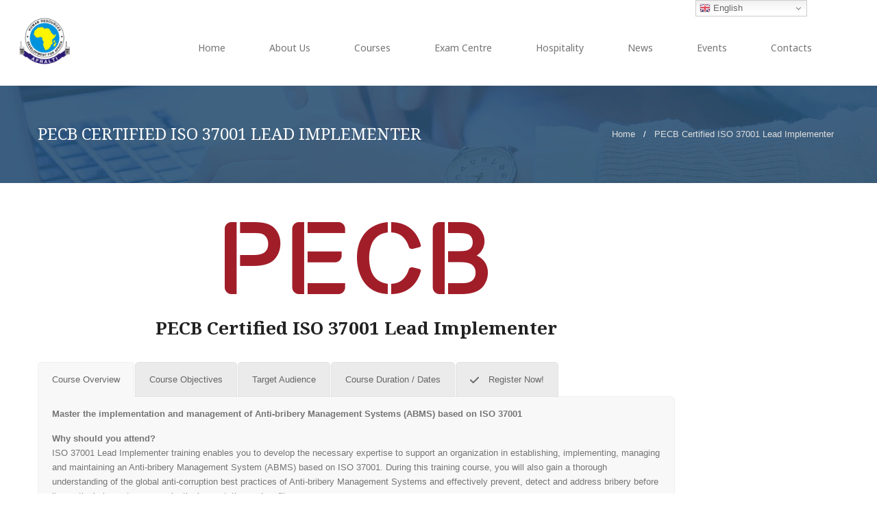

--- FILE ---
content_type: text/html; charset=UTF-8
request_url: https://www.afralti.org/pecb-certified-iso-37001-lead-implementer/
body_size: 104530
content:
<!DOCTYPE html>
<html lang="en">
		<head>
		<meta charset="UTF-8">
		<meta http-equiv="X-UA-Compatible" content="IE=edge"/>
		<meta name="viewport" content="width=device-width, initial-scale=1">
		<link rel="shortcut icon" href="https://www.afralti.org/wp-content/uploads/2025/01/cropped-AFRALTI-LOGO-No-Background-resized-1.png" />
		<title>PECB Certified ISO 37001 Lead Implementer &#8211; AFRALTI</title>
<meta name='robots' content='max-image-preview:large' />
	<style>img:is([sizes="auto" i], [sizes^="auto," i]) { contain-intrinsic-size: 3000px 1500px }</style>
	<link rel='dns-prefetch' href='//fonts.googleapis.com' />
<link rel='preconnect' href='https://fonts.gstatic.com' crossorigin />
<link rel="alternate" type="application/rss+xml" title="AFRALTI &raquo; Feed" href="https://www.afralti.org/feed/" />
<link rel="alternate" type="application/rss+xml" title="AFRALTI &raquo; Comments Feed" href="https://www.afralti.org/comments/feed/" />
<script type="text/javascript">
/* <![CDATA[ */
window._wpemojiSettings = {"baseUrl":"https:\/\/s.w.org\/images\/core\/emoji\/15.0.3\/72x72\/","ext":".png","svgUrl":"https:\/\/s.w.org\/images\/core\/emoji\/15.0.3\/svg\/","svgExt":".svg","source":{"concatemoji":"https:\/\/www.afralti.org\/wp-includes\/js\/wp-emoji-release.min.js?ver=6.7.2"}};
/*! This file is auto-generated */
!function(i,n){var o,s,e;function c(e){try{var t={supportTests:e,timestamp:(new Date).valueOf()};sessionStorage.setItem(o,JSON.stringify(t))}catch(e){}}function p(e,t,n){e.clearRect(0,0,e.canvas.width,e.canvas.height),e.fillText(t,0,0);var t=new Uint32Array(e.getImageData(0,0,e.canvas.width,e.canvas.height).data),r=(e.clearRect(0,0,e.canvas.width,e.canvas.height),e.fillText(n,0,0),new Uint32Array(e.getImageData(0,0,e.canvas.width,e.canvas.height).data));return t.every(function(e,t){return e===r[t]})}function u(e,t,n){switch(t){case"flag":return n(e,"\ud83c\udff3\ufe0f\u200d\u26a7\ufe0f","\ud83c\udff3\ufe0f\u200b\u26a7\ufe0f")?!1:!n(e,"\ud83c\uddfa\ud83c\uddf3","\ud83c\uddfa\u200b\ud83c\uddf3")&&!n(e,"\ud83c\udff4\udb40\udc67\udb40\udc62\udb40\udc65\udb40\udc6e\udb40\udc67\udb40\udc7f","\ud83c\udff4\u200b\udb40\udc67\u200b\udb40\udc62\u200b\udb40\udc65\u200b\udb40\udc6e\u200b\udb40\udc67\u200b\udb40\udc7f");case"emoji":return!n(e,"\ud83d\udc26\u200d\u2b1b","\ud83d\udc26\u200b\u2b1b")}return!1}function f(e,t,n){var r="undefined"!=typeof WorkerGlobalScope&&self instanceof WorkerGlobalScope?new OffscreenCanvas(300,150):i.createElement("canvas"),a=r.getContext("2d",{willReadFrequently:!0}),o=(a.textBaseline="top",a.font="600 32px Arial",{});return e.forEach(function(e){o[e]=t(a,e,n)}),o}function t(e){var t=i.createElement("script");t.src=e,t.defer=!0,i.head.appendChild(t)}"undefined"!=typeof Promise&&(o="wpEmojiSettingsSupports",s=["flag","emoji"],n.supports={everything:!0,everythingExceptFlag:!0},e=new Promise(function(e){i.addEventListener("DOMContentLoaded",e,{once:!0})}),new Promise(function(t){var n=function(){try{var e=JSON.parse(sessionStorage.getItem(o));if("object"==typeof e&&"number"==typeof e.timestamp&&(new Date).valueOf()<e.timestamp+604800&&"object"==typeof e.supportTests)return e.supportTests}catch(e){}return null}();if(!n){if("undefined"!=typeof Worker&&"undefined"!=typeof OffscreenCanvas&&"undefined"!=typeof URL&&URL.createObjectURL&&"undefined"!=typeof Blob)try{var e="postMessage("+f.toString()+"("+[JSON.stringify(s),u.toString(),p.toString()].join(",")+"));",r=new Blob([e],{type:"text/javascript"}),a=new Worker(URL.createObjectURL(r),{name:"wpTestEmojiSupports"});return void(a.onmessage=function(e){c(n=e.data),a.terminate(),t(n)})}catch(e){}c(n=f(s,u,p))}t(n)}).then(function(e){for(var t in e)n.supports[t]=e[t],n.supports.everything=n.supports.everything&&n.supports[t],"flag"!==t&&(n.supports.everythingExceptFlag=n.supports.everythingExceptFlag&&n.supports[t]);n.supports.everythingExceptFlag=n.supports.everythingExceptFlag&&!n.supports.flag,n.DOMReady=!1,n.readyCallback=function(){n.DOMReady=!0}}).then(function(){return e}).then(function(){var e;n.supports.everything||(n.readyCallback(),(e=n.source||{}).concatemoji?t(e.concatemoji):e.wpemoji&&e.twemoji&&(t(e.twemoji),t(e.wpemoji)))}))}((window,document),window._wpemojiSettings);
/* ]]> */
</script>
<link rel='stylesheet' id='wp-customer-reviews-3-frontend-css' href='https://www.afralti.org/wp-content/plugins/wp-customer-reviews/css/wp-customer-reviews.css?ver=3.7.3' type='text/css' media='all' />
<link rel='stylesheet' id='pt-cv-public-style-css' href='https://www.afralti.org/wp-content/plugins/content-views-query-and-display-post-page/public/assets/css/cv.css?ver=4.2.1' type='text/css' media='all' />
<link rel='stylesheet' id='dashicons-css' href='https://www.afralti.org/wp-includes/css/dashicons.min.css?ver=6.7.2' type='text/css' media='all' />
<link rel='stylesheet' id='post-views-counter-frontend-css' href='https://www.afralti.org/wp-content/plugins/post-views-counter/css/frontend.min.css?ver=1.5.9' type='text/css' media='all' />
<style id='wp-emoji-styles-inline-css' type='text/css'>

	img.wp-smiley, img.emoji {
		display: inline !important;
		border: none !important;
		box-shadow: none !important;
		height: 1em !important;
		width: 1em !important;
		margin: 0 0.07em !important;
		vertical-align: -0.1em !important;
		background: none !important;
		padding: 0 !important;
	}
</style>
<link rel='stylesheet' id='wp-block-library-css' href='https://www.afralti.org/wp-includes/css/dist/block-library/style.min.css?ver=6.7.2' type='text/css' media='all' />
<style id='classic-theme-styles-inline-css' type='text/css'>
/*! This file is auto-generated */
.wp-block-button__link{color:#fff;background-color:#32373c;border-radius:9999px;box-shadow:none;text-decoration:none;padding:calc(.667em + 2px) calc(1.333em + 2px);font-size:1.125em}.wp-block-file__button{background:#32373c;color:#fff;text-decoration:none}
</style>
<style id='global-styles-inline-css' type='text/css'>
:root{--wp--preset--aspect-ratio--square: 1;--wp--preset--aspect-ratio--4-3: 4/3;--wp--preset--aspect-ratio--3-4: 3/4;--wp--preset--aspect-ratio--3-2: 3/2;--wp--preset--aspect-ratio--2-3: 2/3;--wp--preset--aspect-ratio--16-9: 16/9;--wp--preset--aspect-ratio--9-16: 9/16;--wp--preset--color--black: #000000;--wp--preset--color--cyan-bluish-gray: #abb8c3;--wp--preset--color--white: #ffffff;--wp--preset--color--pale-pink: #f78da7;--wp--preset--color--vivid-red: #cf2e2e;--wp--preset--color--luminous-vivid-orange: #ff6900;--wp--preset--color--luminous-vivid-amber: #fcb900;--wp--preset--color--light-green-cyan: #7bdcb5;--wp--preset--color--vivid-green-cyan: #00d084;--wp--preset--color--pale-cyan-blue: #8ed1fc;--wp--preset--color--vivid-cyan-blue: #0693e3;--wp--preset--color--vivid-purple: #9b51e0;--wp--preset--gradient--vivid-cyan-blue-to-vivid-purple: linear-gradient(135deg,rgba(6,147,227,1) 0%,rgb(155,81,224) 100%);--wp--preset--gradient--light-green-cyan-to-vivid-green-cyan: linear-gradient(135deg,rgb(122,220,180) 0%,rgb(0,208,130) 100%);--wp--preset--gradient--luminous-vivid-amber-to-luminous-vivid-orange: linear-gradient(135deg,rgba(252,185,0,1) 0%,rgba(255,105,0,1) 100%);--wp--preset--gradient--luminous-vivid-orange-to-vivid-red: linear-gradient(135deg,rgba(255,105,0,1) 0%,rgb(207,46,46) 100%);--wp--preset--gradient--very-light-gray-to-cyan-bluish-gray: linear-gradient(135deg,rgb(238,238,238) 0%,rgb(169,184,195) 100%);--wp--preset--gradient--cool-to-warm-spectrum: linear-gradient(135deg,rgb(74,234,220) 0%,rgb(151,120,209) 20%,rgb(207,42,186) 40%,rgb(238,44,130) 60%,rgb(251,105,98) 80%,rgb(254,248,76) 100%);--wp--preset--gradient--blush-light-purple: linear-gradient(135deg,rgb(255,206,236) 0%,rgb(152,150,240) 100%);--wp--preset--gradient--blush-bordeaux: linear-gradient(135deg,rgb(254,205,165) 0%,rgb(254,45,45) 50%,rgb(107,0,62) 100%);--wp--preset--gradient--luminous-dusk: linear-gradient(135deg,rgb(255,203,112) 0%,rgb(199,81,192) 50%,rgb(65,88,208) 100%);--wp--preset--gradient--pale-ocean: linear-gradient(135deg,rgb(255,245,203) 0%,rgb(182,227,212) 50%,rgb(51,167,181) 100%);--wp--preset--gradient--electric-grass: linear-gradient(135deg,rgb(202,248,128) 0%,rgb(113,206,126) 100%);--wp--preset--gradient--midnight: linear-gradient(135deg,rgb(2,3,129) 0%,rgb(40,116,252) 100%);--wp--preset--font-size--small: 13px;--wp--preset--font-size--medium: 20px;--wp--preset--font-size--large: 36px;--wp--preset--font-size--x-large: 42px;--wp--preset--spacing--20: 0.44rem;--wp--preset--spacing--30: 0.67rem;--wp--preset--spacing--40: 1rem;--wp--preset--spacing--50: 1.5rem;--wp--preset--spacing--60: 2.25rem;--wp--preset--spacing--70: 3.38rem;--wp--preset--spacing--80: 5.06rem;--wp--preset--shadow--natural: 6px 6px 9px rgba(0, 0, 0, 0.2);--wp--preset--shadow--deep: 12px 12px 50px rgba(0, 0, 0, 0.4);--wp--preset--shadow--sharp: 6px 6px 0px rgba(0, 0, 0, 0.2);--wp--preset--shadow--outlined: 6px 6px 0px -3px rgba(255, 255, 255, 1), 6px 6px rgba(0, 0, 0, 1);--wp--preset--shadow--crisp: 6px 6px 0px rgba(0, 0, 0, 1);}:where(.is-layout-flex){gap: 0.5em;}:where(.is-layout-grid){gap: 0.5em;}body .is-layout-flex{display: flex;}.is-layout-flex{flex-wrap: wrap;align-items: center;}.is-layout-flex > :is(*, div){margin: 0;}body .is-layout-grid{display: grid;}.is-layout-grid > :is(*, div){margin: 0;}:where(.wp-block-columns.is-layout-flex){gap: 2em;}:where(.wp-block-columns.is-layout-grid){gap: 2em;}:where(.wp-block-post-template.is-layout-flex){gap: 1.25em;}:where(.wp-block-post-template.is-layout-grid){gap: 1.25em;}.has-black-color{color: var(--wp--preset--color--black) !important;}.has-cyan-bluish-gray-color{color: var(--wp--preset--color--cyan-bluish-gray) !important;}.has-white-color{color: var(--wp--preset--color--white) !important;}.has-pale-pink-color{color: var(--wp--preset--color--pale-pink) !important;}.has-vivid-red-color{color: var(--wp--preset--color--vivid-red) !important;}.has-luminous-vivid-orange-color{color: var(--wp--preset--color--luminous-vivid-orange) !important;}.has-luminous-vivid-amber-color{color: var(--wp--preset--color--luminous-vivid-amber) !important;}.has-light-green-cyan-color{color: var(--wp--preset--color--light-green-cyan) !important;}.has-vivid-green-cyan-color{color: var(--wp--preset--color--vivid-green-cyan) !important;}.has-pale-cyan-blue-color{color: var(--wp--preset--color--pale-cyan-blue) !important;}.has-vivid-cyan-blue-color{color: var(--wp--preset--color--vivid-cyan-blue) !important;}.has-vivid-purple-color{color: var(--wp--preset--color--vivid-purple) !important;}.has-black-background-color{background-color: var(--wp--preset--color--black) !important;}.has-cyan-bluish-gray-background-color{background-color: var(--wp--preset--color--cyan-bluish-gray) !important;}.has-white-background-color{background-color: var(--wp--preset--color--white) !important;}.has-pale-pink-background-color{background-color: var(--wp--preset--color--pale-pink) !important;}.has-vivid-red-background-color{background-color: var(--wp--preset--color--vivid-red) !important;}.has-luminous-vivid-orange-background-color{background-color: var(--wp--preset--color--luminous-vivid-orange) !important;}.has-luminous-vivid-amber-background-color{background-color: var(--wp--preset--color--luminous-vivid-amber) !important;}.has-light-green-cyan-background-color{background-color: var(--wp--preset--color--light-green-cyan) !important;}.has-vivid-green-cyan-background-color{background-color: var(--wp--preset--color--vivid-green-cyan) !important;}.has-pale-cyan-blue-background-color{background-color: var(--wp--preset--color--pale-cyan-blue) !important;}.has-vivid-cyan-blue-background-color{background-color: var(--wp--preset--color--vivid-cyan-blue) !important;}.has-vivid-purple-background-color{background-color: var(--wp--preset--color--vivid-purple) !important;}.has-black-border-color{border-color: var(--wp--preset--color--black) !important;}.has-cyan-bluish-gray-border-color{border-color: var(--wp--preset--color--cyan-bluish-gray) !important;}.has-white-border-color{border-color: var(--wp--preset--color--white) !important;}.has-pale-pink-border-color{border-color: var(--wp--preset--color--pale-pink) !important;}.has-vivid-red-border-color{border-color: var(--wp--preset--color--vivid-red) !important;}.has-luminous-vivid-orange-border-color{border-color: var(--wp--preset--color--luminous-vivid-orange) !important;}.has-luminous-vivid-amber-border-color{border-color: var(--wp--preset--color--luminous-vivid-amber) !important;}.has-light-green-cyan-border-color{border-color: var(--wp--preset--color--light-green-cyan) !important;}.has-vivid-green-cyan-border-color{border-color: var(--wp--preset--color--vivid-green-cyan) !important;}.has-pale-cyan-blue-border-color{border-color: var(--wp--preset--color--pale-cyan-blue) !important;}.has-vivid-cyan-blue-border-color{border-color: var(--wp--preset--color--vivid-cyan-blue) !important;}.has-vivid-purple-border-color{border-color: var(--wp--preset--color--vivid-purple) !important;}.has-vivid-cyan-blue-to-vivid-purple-gradient-background{background: var(--wp--preset--gradient--vivid-cyan-blue-to-vivid-purple) !important;}.has-light-green-cyan-to-vivid-green-cyan-gradient-background{background: var(--wp--preset--gradient--light-green-cyan-to-vivid-green-cyan) !important;}.has-luminous-vivid-amber-to-luminous-vivid-orange-gradient-background{background: var(--wp--preset--gradient--luminous-vivid-amber-to-luminous-vivid-orange) !important;}.has-luminous-vivid-orange-to-vivid-red-gradient-background{background: var(--wp--preset--gradient--luminous-vivid-orange-to-vivid-red) !important;}.has-very-light-gray-to-cyan-bluish-gray-gradient-background{background: var(--wp--preset--gradient--very-light-gray-to-cyan-bluish-gray) !important;}.has-cool-to-warm-spectrum-gradient-background{background: var(--wp--preset--gradient--cool-to-warm-spectrum) !important;}.has-blush-light-purple-gradient-background{background: var(--wp--preset--gradient--blush-light-purple) !important;}.has-blush-bordeaux-gradient-background{background: var(--wp--preset--gradient--blush-bordeaux) !important;}.has-luminous-dusk-gradient-background{background: var(--wp--preset--gradient--luminous-dusk) !important;}.has-pale-ocean-gradient-background{background: var(--wp--preset--gradient--pale-ocean) !important;}.has-electric-grass-gradient-background{background: var(--wp--preset--gradient--electric-grass) !important;}.has-midnight-gradient-background{background: var(--wp--preset--gradient--midnight) !important;}.has-small-font-size{font-size: var(--wp--preset--font-size--small) !important;}.has-medium-font-size{font-size: var(--wp--preset--font-size--medium) !important;}.has-large-font-size{font-size: var(--wp--preset--font-size--large) !important;}.has-x-large-font-size{font-size: var(--wp--preset--font-size--x-large) !important;}
:where(.wp-block-post-template.is-layout-flex){gap: 1.25em;}:where(.wp-block-post-template.is-layout-grid){gap: 1.25em;}
:where(.wp-block-columns.is-layout-flex){gap: 2em;}:where(.wp-block-columns.is-layout-grid){gap: 2em;}
:root :where(.wp-block-pullquote){font-size: 1.5em;line-height: 1.6;}
</style>
<link rel='stylesheet' id='contact-form-7-css' href='https://www.afralti.org/wp-content/plugins/contact-form-7/includes/css/styles.css?ver=6.1.4' type='text/css' media='all' />
<link rel='stylesheet' id='dedo-css-css' href='https://www.afralti.org/wp-content/plugins/delightful-downloads/assets/css/delightful-downloads.min.css?ver=1.6.6' type='text/css' media='all' />
<link rel='stylesheet' id='bootstrap.min-css' href='https://www.afralti.org/wp-content/themes/eduonline/assets/css/bootstrap.min.css?ver=6.7.2' type='text/css' media='all' />
<link rel='stylesheet' id='flexslider-css' href='https://www.afralti.org/wp-content/themes/eduonline/assets/vendors/flexslider/flexslider.css?ver=6.7.2' type='text/css' media='all' />
<link rel='stylesheet' id='owl-carousel-css' href='https://www.afralti.org/wp-content/themes/eduonline/assets/vendors/owl-carousel/owl.carousel.css?ver=6.7.2' type='text/css' media='all' />
<link rel='stylesheet' id='jquery.mCustomScrollbar-css' href='https://www.afralti.org/wp-content/themes/eduonline/assets/vendors/malihu-custom-scrollbar-plugin/jquery.mCustomScrollbar.css?ver=6.7.2' type='text/css' media='all' />
<link rel='stylesheet' id='font-awesome-css' href='https://www.afralti.org/wp-content/themes/eduonline/assets/css/font-awesome.min.css?ver=4.1.0' type='text/css' media='all' />
<link rel='stylesheet' id='tb.core.min-css' href='https://www.afralti.org/wp-content/themes/eduonline/assets/css/tb.core.min.css?ver=6.7.2' type='text/css' media='all' />
<link rel='stylesheet' id='shortcodes-css' href='https://www.afralti.org/wp-content/themes/eduonline/framework/shortcodes/shortcodes.css?ver=6.7.2' type='text/css' media='all' />
<link rel='stylesheet' id='main-style-css' href='https://www.afralti.org/wp-content/themes/eduonline/assets/css/main-style.css?ver=6.7.2' type='text/css' media='all' />
<link rel='stylesheet' id='style-css' href='https://www.afralti.org/wp-content/themes/eduonline/style.css?ver=6.7.2' type='text/css' media='all' />
<link rel='stylesheet' id='wp_custom_style-css' href='https://www.afralti.org/wp-content/themes/eduonline/assets/css/wp_custom_style.css?ver=6.7.2' type='text/css' media='all' />
<style id='wp_custom_style-inline-css' type='text/css'>

		.header-menu {
			background: ;
		}
		.header-menu #nav > li > a, .header-menu .col-search-cart a.icon_search_wrap, .header-menu .col-search-cart a.icon_cart_wrap, .header-menu .col-search-cart .header-menu-item-icon a, .header-menu .col-search-cart  .tb-menu-control-mobi a{
			color: ;
		}
		.header-menu #nav > li:hover{
			background: ;
		}
		.header-menu #nav > li:hover a, .header-menu #nav li.current-menu-ancestor a, .header-menu #nav li.current-menu-parent a, .header-menu #nav li.current-menu-item a, .header-menu a.icon_search_wrap:hover, .header-menu a.icon_cart_wrap:hover, .header-menu .tb-menu-control-mobi a:hover {
			color: ;
		}
		.tb-menu-list .menu-bg-logo{ background-image:url(https://www.afralti.org/wp-content/uploads/2025/01/cropped-AFRALTI-LOGO-No-Background-resized-1.png);}
	
.su-spoiler-title {

	/* Text Size */
	font-size: 17px !important;
}

.su-spoiler-icon-folder-1.su-spoiler-closed .su-spoiler-icon:before {
    color: #0093cc !important;
}
</style>
<link rel='stylesheet' id='js_composer_front-css' href='https://www.afralti.org/wp-content/plugins/js_composer/assets/css/js_composer.min.css?ver=8.3.1' type='text/css' media='all' />
<link rel="preload" as="style" href="https://fonts.googleapis.com/css?family=Noto%20Sans:400,700%7CNoto%20Serif:100,200,300,400,500,600,700,800,900,100italic,200italic,300italic,400italic,500italic,600italic,700italic,800italic,900italic&#038;display=swap&#038;ver=1756188548" /><link rel="stylesheet" href="https://fonts.googleapis.com/css?family=Noto%20Sans:400,700%7CNoto%20Serif:100,200,300,400,500,600,700,800,900,100italic,200italic,300italic,400italic,500italic,600italic,700italic,800italic,900italic&#038;display=swap&#038;ver=1756188548" media="print" onload="this.media='all'"><noscript><link rel="stylesheet" href="https://fonts.googleapis.com/css?family=Noto%20Sans:400,700%7CNoto%20Serif:100,200,300,400,500,600,700,800,900,100italic,200italic,300italic,400italic,500italic,600italic,700italic,800italic,900italic&#038;display=swap&#038;ver=1756188548" /></noscript><script type="text/javascript" src="https://www.afralti.org/wp-includes/js/jquery/jquery.min.js?ver=3.7.1" id="jquery-core-js"></script>
<script type="text/javascript" src="https://www.afralti.org/wp-includes/js/jquery/jquery-migrate.min.js?ver=3.4.1" id="jquery-migrate-js"></script>
<script type="text/javascript" src="https://www.afralti.org/wp-content/plugins/wp-customer-reviews/js/wp-customer-reviews.js?ver=3.7.3" id="wp-customer-reviews-3-frontend-js"></script>
<script></script><link rel="https://api.w.org/" href="https://www.afralti.org/wp-json/" /><link rel="alternate" title="JSON" type="application/json" href="https://www.afralti.org/wp-json/wp/v2/pages/13007" /><link rel="EditURI" type="application/rsd+xml" title="RSD" href="https://www.afralti.org/xmlrpc.php?rsd" />
<meta name="generator" content="WordPress 6.7.2" />
<link rel="canonical" href="https://www.afralti.org/pecb-certified-iso-37001-lead-implementer/" />
<link rel='shortlink' href='https://www.afralti.org/?p=13007' />
<link rel="alternate" title="oEmbed (JSON)" type="application/json+oembed" href="https://www.afralti.org/wp-json/oembed/1.0/embed?url=https%3A%2F%2Fwww.afralti.org%2Fpecb-certified-iso-37001-lead-implementer%2F" />
<link rel="alternate" title="oEmbed (XML)" type="text/xml+oembed" href="https://www.afralti.org/wp-json/oembed/1.0/embed?url=https%3A%2F%2Fwww.afralti.org%2Fpecb-certified-iso-37001-lead-implementer%2F&#038;format=xml" />
<meta name="generator" content="Redux 4.5.9" /> <style> .ppw-ppf-input-container { background-color: !important; padding: px!important; border-radius: px!important; } .ppw-ppf-input-container div.ppw-ppf-headline { font-size: px!important; font-weight: !important; color: !important; } .ppw-ppf-input-container div.ppw-ppf-desc { font-size: px!important; font-weight: !important; color: !important; } .ppw-ppf-input-container label.ppw-pwd-label { font-size: px!important; font-weight: !important; color: !important; } div.ppwp-wrong-pw-error { font-size: px!important; font-weight: !important; color: #dc3232!important; background: !important; } .ppw-ppf-input-container input[type='submit'] { color: !important; background: #1e73be!important; } .ppw-ppf-input-container input[type='submit']:hover { color: #1e73be!important; background: #f4f4f4!important; } .ppw-ppf-desc-below { font-size: px!important; font-weight: !important; color: !important; } </style>  <style> .ppw-form { background-color: !important; padding: px!important; border-radius: px!important; } .ppw-headline.ppw-pcp-pf-headline { font-size: px!important; font-weight: !important; color: !important; } .ppw-description.ppw-pcp-pf-desc { font-size: px!important; font-weight: !important; color: !important; } .ppw-pcp-pf-desc-above-btn { display: block; } .ppw-pcp-pf-desc-below-form { font-size: px!important; font-weight: !important; color: !important; } .ppw-input label.ppw-pcp-password-label { font-size: px!important; font-weight: !important; color: !important; } .ppw-form input[type='submit'] { color: !important; background: !important; } .ppw-form input[type='submit']:hover { color: !important; background: !important; } div.ppw-error.ppw-pcp-pf-error-msg { font-size: px!important; font-weight: !important; color: #dc3232!important; background: !important; } </style> <script>document.documentElement.className += " js";</script>
<meta name="generator" content="Powered by WPBakery Page Builder - drag and drop page builder for WordPress."/>
<meta name="generator" content="Powered by Slider Revolution 6.7.31 - responsive, Mobile-Friendly Slider Plugin for WordPress with comfortable drag and drop interface." />
<link rel="icon" href="https://www.afralti.org/wp-content/uploads/2025/01/cropped-AFRALTI-LOGO-No-Background-resized-1-32x32.png" sizes="32x32" />
<link rel="icon" href="https://www.afralti.org/wp-content/uploads/2025/01/cropped-AFRALTI-LOGO-No-Background-resized-1-192x192.png" sizes="192x192" />
<link rel="apple-touch-icon" href="https://www.afralti.org/wp-content/uploads/2025/01/cropped-AFRALTI-LOGO-No-Background-resized-1-180x180.png" />
<meta name="msapplication-TileImage" content="https://www.afralti.org/wp-content/uploads/2025/01/cropped-AFRALTI-LOGO-No-Background-resized-1-270x270.png" />
<script>function setREVStartSize(e){
			//window.requestAnimationFrame(function() {
				window.RSIW = window.RSIW===undefined ? window.innerWidth : window.RSIW;
				window.RSIH = window.RSIH===undefined ? window.innerHeight : window.RSIH;
				try {
					var pw = document.getElementById(e.c).parentNode.offsetWidth,
						newh;
					pw = pw===0 || isNaN(pw) || (e.l=="fullwidth" || e.layout=="fullwidth") ? window.RSIW : pw;
					e.tabw = e.tabw===undefined ? 0 : parseInt(e.tabw);
					e.thumbw = e.thumbw===undefined ? 0 : parseInt(e.thumbw);
					e.tabh = e.tabh===undefined ? 0 : parseInt(e.tabh);
					e.thumbh = e.thumbh===undefined ? 0 : parseInt(e.thumbh);
					e.tabhide = e.tabhide===undefined ? 0 : parseInt(e.tabhide);
					e.thumbhide = e.thumbhide===undefined ? 0 : parseInt(e.thumbhide);
					e.mh = e.mh===undefined || e.mh=="" || e.mh==="auto" ? 0 : parseInt(e.mh,0);
					if(e.layout==="fullscreen" || e.l==="fullscreen")
						newh = Math.max(e.mh,window.RSIH);
					else{
						e.gw = Array.isArray(e.gw) ? e.gw : [e.gw];
						for (var i in e.rl) if (e.gw[i]===undefined || e.gw[i]===0) e.gw[i] = e.gw[i-1];
						e.gh = e.el===undefined || e.el==="" || (Array.isArray(e.el) && e.el.length==0)? e.gh : e.el;
						e.gh = Array.isArray(e.gh) ? e.gh : [e.gh];
						for (var i in e.rl) if (e.gh[i]===undefined || e.gh[i]===0) e.gh[i] = e.gh[i-1];
											
						var nl = new Array(e.rl.length),
							ix = 0,
							sl;
						e.tabw = e.tabhide>=pw ? 0 : e.tabw;
						e.thumbw = e.thumbhide>=pw ? 0 : e.thumbw;
						e.tabh = e.tabhide>=pw ? 0 : e.tabh;
						e.thumbh = e.thumbhide>=pw ? 0 : e.thumbh;
						for (var i in e.rl) nl[i] = e.rl[i]<window.RSIW ? 0 : e.rl[i];
						sl = nl[0];
						for (var i in nl) if (sl>nl[i] && nl[i]>0) { sl = nl[i]; ix=i;}
						var m = pw>(e.gw[ix]+e.tabw+e.thumbw) ? 1 : (pw-(e.tabw+e.thumbw)) / (e.gw[ix]);
						newh =  (e.gh[ix] * m) + (e.tabh + e.thumbh);
					}
					var el = document.getElementById(e.c);
					if (el!==null && el) el.style.height = newh+"px";
					el = document.getElementById(e.c+"_wrapper");
					if (el!==null && el) {
						el.style.height = newh+"px";
						el.style.display = "block";
					}
				} catch(e){
					console.log("Failure at Presize of Slider:" + e)
				}
			//});
		  };</script>
		<style type="text/css" id="wp-custom-css">
			/* Link color */
a:hover,  a:focus{
    color: #0093cc;
  }

  /* Footer*/
  .footer-top { 
      padding-top: 0px !important;
			padding-bottom: 0px !important;
		box-sizing: border-box;
  }

  .footer-center { 
      padding-top: 0px !important;
			padding-bottom: 0px !important;
		box-sizing: border-box;
  }
			
  .footer-bottom { 
      padding-top: 0px !important;
			padding-bottom: 0px !important;
		margin-bottom: 0px !important;
		box-sizing: border-box;
  }
  
  /* Social Icons*/
  .jws_theme_footer .wg-footer-socials {
    margin-top: 0px;
    margin-bottom: 50px;
    margin-left: 0px;
  }

  /* Header Logo*/

  .tb-header-wrap .logo-hidden-mobi img {
		max-width: 100px;

  }

  .tb-sidebar-right {
    line-height: 40px;
  }
  .tb-header-wrap .logo-hidden-mobi {
    display: inline-block;
    margin: 0px 0px -80px 0px;
		padding: 0px 0px 0px 0px;
		overflow: hidden;
		float: left;
		text-align: left;
		line-height: 25px;
  	border-radius: 4px;
  }
  .tb-header-wrap .logo-hidden-mobi.tb-logo > a {
    position: relative;
    top: 50%;
    left: 50%;
    -webkit-transform: translate(-50%);
    -moz-transform: translate(-50%);
    -o-transform: translate(-50%);
    -ms-transform: translate(-50%);
    transform: translate(-50%);
    display: block;
  }
  .tb-header-wrap .tb-header-top .mre-widget {
    border-right: 1px solid #717171;
  }
  .tb-header-wrap .tb-header-top .mre-widget .tb-sidebar .widget ul > li {
    border-left: none;
    padding: 0;
  }
  .tb-header-wrap .tb-header-menu .tb-menu-control-mobi > a {
    line-height: 83px;
    color: #448ccb;
    font-size: 18px;
  }
  .tb-header-wrap .tb-header-menu .mre-sty-header {
    text-align: right;
  }
  .tb-header-wrap .tb-header-menu .mre-sty-header .widget_searchform_content {
    height: 50px;
  }

.post-password-form input[type="submit"] {
  margin-top: 20px;
  height: 45px;
  line-height: 19px;
  margin-left: 30px;
  background: #252525;
  color: #ffffff;
}

  /* Contact Form 7*/
  .wpcf7 input[type="text"],
  .wpcf7 input[type="email"]
  {
      width: 270px;
  }
  .wpcf7 textarea
  {
      width: 390px;
          height: 130px;
  }
  .main-content .wpcf7 .wpcf7-submit
  {
          background-color: #0093dd;
  }
  .cptch_title {
          color: #0093cc;
      margin-top: -40px;
  }
  /* Blog Posts*/
  .tb-blog .post .tb_blog_content .tb-blog-date p span {
      font-size: 12px;
  }
  .tb-blog-carousel .post .tb_blog_content .tb-blog-date p span {
      font-size: 12px;
  }
  .tb-blog .post .tb_blog_content .tb-blog-date p {
      font-size: 20px;
  }
  .single-post .tb-blog article .tb-block-content .tb_blog_content {
      padding: 5px 0 35px;
  }
  
  /* Disable Recaptcha Icon*/
  .grecaptcha-badge {
  display: none !important;
  }
  
  /* Download Icon color */
  .su-spoiler-icon-folder-1.su-spoiler-closed .su-spoiler-icon:before {
      color: brown;
  }
  
  /* Post Grid button color */
  .pt-cv-readmore {
      background-color: #ed1c24 !important;
      border: none !important;
  }
  
  /* Newsletter form */
  .fca_eoi_layout_16.fca_eoi_layout_widget {
      padding-top: 15px;
  }
  
  .fca_eoi_layout_inputs_wrapper {
      padding: 22px 22px 1px !important;
  }
  
  /* Shortcodes - Downloads*/
  .su-spoiler-title {
      font-size: 18px !important;
  }
  
.elementor-section {
    margin-top: 0px !important;
    margin-bottom: 0px !important;
    padding-top: 0px !important;
    padding-bottom: 0px !important;
}
  
  #jws_theme_wrapper > .tb-breadcrumb {
	padding: 0;
	border-bottom: 0 solid #ebebeb;
	margin-bottom: 0p;
  }

  /* Content Views */
  
  .pt-cv-wrapper .col-lg-1, .pt-cv-wrapper .col-lg-10, .pt-cv-wrapper .col-lg-11, .pt-cv-wrapper .col-lg-12, .pt-cv-wrapper .col-lg-2, .pt-cv-wrapper .col-lg-3, .pt-cv-wrapper .col-lg-4, .pt-cv-wrapper .col-lg-5, .pt-cv-wrapper .col-lg-6, .pt-cv-wrapper .col-lg-7, .pt-cv-wrapper .col-lg-8, .pt-cv-wrapper .col-lg-9, .pt-cv-wrapper .col-md-1, .pt-cv-wrapper .col-md-10, .pt-cv-wrapper .col-md-11, .pt-cv-wrapper .col-md-12, .pt-cv-wrapper .col-md-2, .pt-cv-wrapper .col-md-3, .pt-cv-wrapper .col-md-4, .pt-cv-wrapper .col-md-5, .pt-cv-wrapper .col-md-6, .pt-cv-wrapper .col-md-7, .pt-cv-wrapper .col-md-8, .pt-cv-wrapper .col-md-9, .pt-cv-wrapper .col-sm-1, .pt-cv-wrapper .col-sm-10, .pt-cv-wrapper .col-sm-11, .pt-cv-wrapper .col-sm-12, .pt-cv-wrapper .col-sm-2, .pt-cv-wrapper .col-sm-3, .pt-cv-wrapper .col-sm-4, .pt-cv-wrapper .col-sm-5, .pt-cv-wrapper .col-sm-6, .pt-cv-wrapper .col-sm-7, .pt-cv-wrapper .col-sm-8, .pt-cv-wrapper .col-sm-9, .pt-cv-wrapper .col-xs-1, .pt-cv-wrapper .col-xs-10, .pt-cv-wrapper .col-xs-11, .pt-cv-wrapper .col-xs-12, .pt-cv-wrapper .col-xs-2, .pt-cv-wrapper .col-xs-3, .pt-cv-wrapper .col-xs-4, .pt-cv-wrapper .col-xs-5, .pt-cv-wrapper .col-xs-6, .pt-cv-wrapper .col-xs-7, .pt-cv-wrapper .col-xs-8, .pt-cv-wrapper .col-xs-9 {
			border-bottom: none;
			margin-bottom: 0px;
	    padding-bottom: 0px;
  }		</style>
		<style id="jws_theme_options-dynamic-css" title="dynamic-css" class="redux-options-output">body{background-color:#ffffff;background-repeat:no-repeat;background-attachment:scroll;background-position:left center;background-size:cover;}#nav > li > a{font-family:"Noto Sans";text-align:initial;font-style:normal;font-size:14px;}#nav > li > ul li a{font-family:"Noto Sans";text-align:justify;line-height:15px;font-weight:400;font-style:normal;font-size:14px;}#nav > li > a{padding-top:0px;padding-right:40px;padding-bottom:0px;padding-left:20px;}#nav > li ul{background-color:#448CCB;}.jws_theme_footer{background-color:#3d3d47;background-repeat:no-repeat;background-attachment:scroll;background-position:left top;background-size:cover;}.jws_theme_footer{margin-top:0px;margin-right:0px;margin-bottom:0px;margin-left:0px;}.jws_theme_footer{padding-top:0px;padding-right:0px;padding-bottom:0px;padding-left:0px;}.jws_theme_footer .footer-top{background-color:transparent;background-repeat:no-repeat;background-attachment:fixed;background-position:left top;background-size:cover;}.jws_theme_footer .footer-top{margin-top:0px;margin-right:0px;margin-bottom:0px;margin-left:0px;}.jws_theme_footer .footer-top{padding-top:0px;padding-right:0px;padding-bottom:0px;padding-left:0px;}.jws_theme_footer .footer-center{background-color:#3d3d47;background-repeat:no-repeat;background-attachment:scroll;background-position:left top;background-image:url('https://www.afralti.org/wp-content/uploads/2025/01/wallpaperflare.com_wallpaper.png');background-size:cover;}.jws_theme_footer .footer-center{margin-top:0px;margin-right:-375px;margin-bottom:0px;margin-left:-375px;}.jws_theme_footer .footer-center{padding-top:0px;padding-right:390px;padding-bottom:0px;padding-left:380px;}.jws_theme_footer .footer-bottom{background-color:#252525;background-attachment:scroll;background-position:left bottom;background-size:cover;}.jws_theme_footer .footer-bottom{margin-top:0px;margin-right:0px;margin-bottom:0px;margin-left:0px;}.jws_theme_footer .footer-bottom{padding-top:0px;padding-right:0px;padding-bottom:0px;padding-left:0px;}body{font-family:"Noto Sans";line-height:21px;font-weight:400;font-style:normal;color:#757575;font-size:13px;}body h1{font-family:"Noto Sans";line-height:40px;font-weight:700;font-style:normal;color:#222222;font-size:46px;}body h2{font-family:"Noto Sans";line-height:30px;font-weight:normal;font-style:normal;color:#222222;font-size:30px;}body h3{font-family:"Noto Serif";line-height:29px;font-weight:700;font-style:normal;color:#222222;font-size:26px;}body h4{font-family:"Noto Serif";line-height:36px;font-weight:700;font-style:normal;color:#363636;font-size:21px;}body h5{font-family:"Noto Serif";line-height:21px;font-weight:normal;font-style:normal;color:#363636;font-size:16px;}body h6{line-height:17px;color:#222222;font-size:14px;}.font-eduonline-1{font-family:"Noto Serif";font-weight:700;}.font-eduonline-2{font-family:"Noto Serif";font-weight:400;}.font-eduonline-3{font-family:'Arial Black', Gadget, sans-serif;font-weight:normal;}.font-eduonline-4{font-family:Arial, Helvetica, sans-serif;font-weight:normal;}.title-bar .page-title{font-family:"Noto Serif";text-align:left;line-height:48px;font-weight:normal;font-style:normal;color:#fff;font-size:24px;}.title-bar{background-color:transparent;background-repeat:no-repeat;background-attachment:fixed;background-position:center top;background-image:url('https://www.afralti.org/wp-content/uploads/2017/06/bg-pagetitle.jpg');}.title-bar, .title-bar-shop{margin-top:0px;margin-right:0px;margin-bottom:57px;margin-left:0px;}.title-bar, .title-bar-shop{padding-top:46px;padding-right:0px;padding-bottom:23px;padding-left:0px;}</style><noscript><style> .wpb_animate_when_almost_visible { opacity: 1; }</style></noscript>	</head>
	<body class="page-template-default page page-id-13007 wp-custom-logo wide wpb-js-composer js-comp-ver-8.3.1 vc_responsive">
    	
		<div id="jws_theme_wrapper">
						<div class="tb-header-wrap tb-header-v1 tb-header-fixed">

	<div class="tb-logo logo-hidden-mobi pull-left hidden-sm hidden-xs">
		<a href="https://www.afralti.org">
			<img src="https://www.afralti.org/wp-content/uploads/2025/01/cropped-AFRALTI-LOGO-No-Background-resized-1.png" class="main-logo" alt="Main Logo" />		</a>
	</div>
	
	<div class="tb-header-widget pull-right hidden-sm hidden-xs">
		<!-- Start Sidebar Right -->
				<!-- End Sidebar Right -->
	</div>
	<!-- Start Header Menu -->

	<div class="tb-header-menu tb-header-menu-md">
		<div class="container">
			<div class="tb-header-menu-inner">
				<div class="row">
					<div class="col-xs-10 col-sm-10 tb-logo logo-hidden-mobi">
						<a href="https://www.afralti.org">
							<img src="https://www.afralti.org/wp-content/uploads/2025/01/cropped-AFRALTI-LOGO-No-Background-resized-1.png" class="main-logo" alt="Main Logo" />						</a>
					</div>
					
					<div class="col-xs-7 col-sm-8 col-md-12 col-lg-12 mre-sty-header hidden-sm hidden-xs">
						<div class="tb-menu">
							
							<div class="tb-menu-list"><ul id="nav" class="tb-menu-list-inner"><li id="menu-item-20258" class="menu-item menu-item-type-custom menu-item-object-custom menu-item-home menu-item-20258" data-depth="0"><a href="https://www.afralti.org"><span class="menu-title">Home</span></a></li>
<li id="menu-item-20259" class="menu-item menu-item-type-post_type menu-item-object-page menu-item-has-children menu-item-20259" data-depth="0"><a href="https://www.afralti.org/about-us/"><span class="menu-title">About Us</span></a>
<ul class='standar-dropdown standard autodrop_submenu sub-menu dropdown-menu' style="width:240px;">
	<li id="menu-item-20260" class="menu-item menu-item-type-custom menu-item-object-custom menu-item-has-children menu-item-20260" data-depth="1"><a href="#"><span class="menu-title">Our Services</span></a>
	<ul class=' standard  sub-menu dropdown-menu' style="">
		<li id="menu-item-20261" class="menu-item menu-item-type-post_type menu-item-object-page menu-item-has-children menu-item-20261" data-depth="2"><a href="https://www.afralti.org/training/"><span class="menu-title">Training</span></a>
		<ul class=' standard  sub-menu dropdown-menu' style="">
			<li id="menu-item-20262" class="menu-item menu-item-type-post_type menu-item-object-post menu-item-20262" data-depth="3"><a href="https://www.afralti.org/postal-and-courier-school/"><span class="menu-title">Postal and Courier School</span></a></li>
		</ul>
</li>
		<li id="menu-item-20263" class="menu-item menu-item-type-post_type menu-item-object-page menu-item-20263" data-depth="2"><a href="https://www.afralti.org/advisory/"><span class="menu-title">Consultancy and Advisory Services</span></a></li>
	</ul>
</li>
	<li id="menu-item-20264" class="menu-item menu-item-type-custom menu-item-object-custom menu-item-has-children menu-item-20264" data-depth="1"><a href="#"><span class="menu-title">Member States</span></a>
	<ul class=' standard  sub-menu dropdown-menu' style="">
		<li id="menu-item-20265" class="menu-item menu-item-type-custom menu-item-object-custom menu-item-20265" data-depth="2"><a target="_blank" href="https://www.ca.go.ke/"><span class="menu-title">Kenya</span></a></li>
		<li id="menu-item-20266" class="menu-item menu-item-type-custom menu-item-object-custom menu-item-20266" data-depth="2"><a target="_blank" href="https://www.esccom.org.sz/"><span class="menu-title">Kingdom of Eswatini</span></a></li>
		<li id="menu-item-20267" class="menu-item menu-item-type-custom menu-item-object-custom menu-item-20267" data-depth="2"><a target="_blank" href="https://www.macra.org.mw/"><span class="menu-title">Malawi</span></a></li>
		<li id="menu-item-20268" class="menu-item menu-item-type-custom menu-item-object-custom menu-item-20268" data-depth="2"><a target="_blank" href="https://www.incm.gov.mz/"><span class="menu-title">Mozambique</span></a></li>
		<li id="menu-item-20269" class="menu-item menu-item-type-custom menu-item-object-custom menu-item-20269" data-depth="2"><a target="_blank" href="https://www.tcra.go.tz/"><span class="menu-title">Tanzania</span></a></li>
		<li id="menu-item-20270" class="menu-item menu-item-type-custom menu-item-object-custom menu-item-20270" data-depth="2"><a href="http://gtmi.gm/"><span class="menu-title">The Gambia</span></a></li>
		<li id="menu-item-20271" class="menu-item menu-item-type-custom menu-item-object-custom menu-item-20271" data-depth="2"><a target="_blank" href="https://www.ucc.co.ug/"><span class="menu-title">Uganda</span></a></li>
		<li id="menu-item-20272" class="menu-item menu-item-type-custom menu-item-object-custom menu-item-20272" data-depth="2"><a target="_blank" href="https://www.zicta.zm/"><span class="menu-title">Zambia</span></a></li>
		<li id="menu-item-20273" class="menu-item menu-item-type-custom menu-item-object-custom menu-item-20273" data-depth="2"><a target="_blank" href="https://www.potraz.gov.zw/"><span class="menu-title">Zimbabwe</span></a></li>
		<li id="menu-item-20668" class="menu-item menu-item-type-custom menu-item-object-custom menu-item-20668" data-depth="2"><a href="https://www.nca.gov.ss/"><span class="menu-title">Republic of South Sudan</span></a></li>
		<li id="menu-item-20669" class="menu-item menu-item-type-custom menu-item-object-custom menu-item-20669" data-depth="2"><a href="https://arptc.gouv.cd/"><span class="menu-title">Democratic Republic of the Congo</span></a></li>
	</ul>
</li>
	<li id="menu-item-20274" class="menu-item menu-item-type-post_type menu-item-object-page menu-item-20274" data-depth="1"><a href="https://www.afralti.org/partners/"><span class="menu-title">Partners</span></a></li>
	<li id="menu-item-20275" class="menu-item menu-item-type-post_type menu-item-object-page menu-item-20275" data-depth="1"><a href="https://www.afralti.org/procurement/"><span class="menu-title">Procurement</span></a></li>
</ul>
</li>
<li id="menu-item-20276" class="menu-item menu-item-type-custom menu-item-object-custom menu-item-20276" data-depth="0"><a href="https://www.afralti.org/lp-courses/"><span class="menu-title">Courses</span></a></li>
<li id="menu-item-20292" class="menu-item menu-item-type-post_type menu-item-object-page menu-item-20292" data-depth="0"><a href="https://www.afralti.org/exams/"><span class="menu-title">Exam Centre</span></a></li>
<li id="menu-item-20293" class="menu-item menu-item-type-custom menu-item-object-custom menu-item-has-children menu-item-20293" data-depth="0"><a href="http://www.afralti.org/blog/hospitality/"><span class="menu-title">Hospitality</span></a>
<ul class='standar-dropdown standard autodrop_submenu sub-menu dropdown-menu' style="width:240px;">
	<li id="menu-item-20294" class="menu-item menu-item-type-post_type menu-item-object-page menu-item-20294" data-depth="1"><a href="https://www.afralti.org/hospitality/conferencing-2/"><span class="menu-title">Conferencing</span></a></li>
	<li id="menu-item-20295" class="menu-item menu-item-type-post_type menu-item-object-page menu-item-20295" data-depth="1"><a href="https://www.afralti.org/hospitality/catering/"><span class="menu-title">Catering</span></a></li>
	<li id="menu-item-20296" class="menu-item menu-item-type-post_type menu-item-object-page menu-item-20296" data-depth="1"><a href="https://www.afralti.org/hospitality/accomodation/"><span class="menu-title">Accommodation</span></a></li>
	<li id="menu-item-20297" class="menu-item menu-item-type-post_type menu-item-object-page menu-item-20297" data-depth="1"><a href="https://www.afralti.org/hospitality/grounds-2/"><span class="menu-title">Grounds</span></a></li>
</ul>
</li>
<li id="menu-item-20298" class="menu-item menu-item-type-post_type menu-item-object-page menu-item-has-children menu-item-20298" data-depth="0"><a href="https://www.afralti.org/news-1/"><span class="menu-title">News</span></a>
<ul class='standar-dropdown standard autodrop_submenu sub-menu dropdown-menu' style="width:240px;">
	<li id="menu-item-20299" class="menu-item menu-item-type-post_type menu-item-object-page menu-item-20299" data-depth="1"><a href="https://www.afralti.org/newsletters/"><span class="menu-title">Newsletters</span></a></li>
</ul>
</li>
<li id="menu-item-20300" class="menu-item menu-item-type-custom menu-item-object-custom menu-item-has-children menu-item-20300" data-depth="0"><a href="#"><span class="menu-title">Events</span></a>
<ul class='standar-dropdown standard autodrop_submenu sub-menu dropdown-menu' style="width:240px;">
	<li id="menu-item-20301" class="menu-item menu-item-type-post_type menu-item-object-page menu-item-20301" data-depth="1"><a href="https://www.afralti.org/afralti-2025-2026-training-calendar/"><span class="menu-title">Training Calendar</span></a></li>
</ul>
</li>
<li id="menu-item-20302" class="menu-item menu-item-type-post_type menu-item-object-page menu-item-20302" data-depth="0"><a href="https://www.afralti.org/contacts/"><span class="menu-title">Contacts</span></a></li>
</ul></div>						</div>
						<div class="tb-menu-widget">
							<!-- Start Sidebar Right -->
														<!-- End Sidebar Right -->
						</div>
					</div>
					<div class=" col-xs-2 col-sm-2 hidden-lg text-right">
						<div class="tb-menu-control-mobi">
							<a href="javascript:void(0)"><i class="fa fa-bars"></i></a>
						</div>
					</div>
				</div>
			</div>
		</div>
			
	</div>
	<div style="clear: both"></div>
</div>
<div class="jws_theme_menu_mobi">
	<div class="tb-menu">
		<div class="tb-menu-list tb-menu-mobi-list"><ul id="nav1" class="tb-menu-list-inner"><li class="menu-item menu-item-type-custom menu-item-object-custom menu-item-home menu-item-20258" data-depth="0"><a href="https://www.afralti.org"><span class="menu-title">Home</span></a></li>
<li class="menu-item menu-item-type-post_type menu-item-object-page menu-item-has-children menu-item-20259" data-depth="0"><a href="https://www.afralti.org/about-us/"><span class="menu-title">About Us</span></a>
<ul class='standar-dropdown standard autodrop_submenu sub-menu dropdown-menu' style="width:240px;">
	<li class="menu-item menu-item-type-custom menu-item-object-custom menu-item-has-children menu-item-20260" data-depth="1"><a href="#"><span class="menu-title">Our Services</span></a>
	<ul class=' standard  sub-menu dropdown-menu' style="">
		<li class="menu-item menu-item-type-post_type menu-item-object-page menu-item-has-children menu-item-20261" data-depth="2"><a href="https://www.afralti.org/training/"><span class="menu-title">Training</span></a>
		<ul class=' standard  sub-menu dropdown-menu' style="">
			<li class="menu-item menu-item-type-post_type menu-item-object-post menu-item-20262" data-depth="3"><a href="https://www.afralti.org/postal-and-courier-school/"><span class="menu-title">Postal and Courier School</span></a></li>
		</ul>
</li>
		<li class="menu-item menu-item-type-post_type menu-item-object-page menu-item-20263" data-depth="2"><a href="https://www.afralti.org/advisory/"><span class="menu-title">Consultancy and Advisory Services</span></a></li>
	</ul>
</li>
	<li class="menu-item menu-item-type-custom menu-item-object-custom menu-item-has-children menu-item-20264" data-depth="1"><a href="#"><span class="menu-title">Member States</span></a>
	<ul class=' standard  sub-menu dropdown-menu' style="">
		<li class="menu-item menu-item-type-custom menu-item-object-custom menu-item-20265" data-depth="2"><a target="_blank" href="https://www.ca.go.ke/"><span class="menu-title">Kenya</span></a></li>
		<li class="menu-item menu-item-type-custom menu-item-object-custom menu-item-20266" data-depth="2"><a target="_blank" href="https://www.esccom.org.sz/"><span class="menu-title">Kingdom of Eswatini</span></a></li>
		<li class="menu-item menu-item-type-custom menu-item-object-custom menu-item-20267" data-depth="2"><a target="_blank" href="https://www.macra.org.mw/"><span class="menu-title">Malawi</span></a></li>
		<li class="menu-item menu-item-type-custom menu-item-object-custom menu-item-20268" data-depth="2"><a target="_blank" href="https://www.incm.gov.mz/"><span class="menu-title">Mozambique</span></a></li>
		<li class="menu-item menu-item-type-custom menu-item-object-custom menu-item-20269" data-depth="2"><a target="_blank" href="https://www.tcra.go.tz/"><span class="menu-title">Tanzania</span></a></li>
		<li class="menu-item menu-item-type-custom menu-item-object-custom menu-item-20270" data-depth="2"><a href="http://gtmi.gm/"><span class="menu-title">The Gambia</span></a></li>
		<li class="menu-item menu-item-type-custom menu-item-object-custom menu-item-20271" data-depth="2"><a target="_blank" href="https://www.ucc.co.ug/"><span class="menu-title">Uganda</span></a></li>
		<li class="menu-item menu-item-type-custom menu-item-object-custom menu-item-20272" data-depth="2"><a target="_blank" href="https://www.zicta.zm/"><span class="menu-title">Zambia</span></a></li>
		<li class="menu-item menu-item-type-custom menu-item-object-custom menu-item-20273" data-depth="2"><a target="_blank" href="https://www.potraz.gov.zw/"><span class="menu-title">Zimbabwe</span></a></li>
		<li class="menu-item menu-item-type-custom menu-item-object-custom menu-item-20668" data-depth="2"><a href="https://www.nca.gov.ss/"><span class="menu-title">Republic of South Sudan</span></a></li>
		<li class="menu-item menu-item-type-custom menu-item-object-custom menu-item-20669" data-depth="2"><a href="https://arptc.gouv.cd/"><span class="menu-title">Democratic Republic of the Congo</span></a></li>
	</ul>
</li>
	<li class="menu-item menu-item-type-post_type menu-item-object-page menu-item-20274" data-depth="1"><a href="https://www.afralti.org/partners/"><span class="menu-title">Partners</span></a></li>
	<li class="menu-item menu-item-type-post_type menu-item-object-page menu-item-20275" data-depth="1"><a href="https://www.afralti.org/procurement/"><span class="menu-title">Procurement</span></a></li>
</ul>
</li>
<li class="menu-item menu-item-type-custom menu-item-object-custom menu-item-20276" data-depth="0"><a href="https://www.afralti.org/lp-courses/"><span class="menu-title">Courses</span></a></li>
<li class="menu-item menu-item-type-post_type menu-item-object-page menu-item-20292" data-depth="0"><a href="https://www.afralti.org/exams/"><span class="menu-title">Exam Centre</span></a></li>
<li class="menu-item menu-item-type-custom menu-item-object-custom menu-item-has-children menu-item-20293" data-depth="0"><a href="http://www.afralti.org/blog/hospitality/"><span class="menu-title">Hospitality</span></a>
<ul class='standar-dropdown standard autodrop_submenu sub-menu dropdown-menu' style="width:240px;">
	<li class="menu-item menu-item-type-post_type menu-item-object-page menu-item-20294" data-depth="1"><a href="https://www.afralti.org/hospitality/conferencing-2/"><span class="menu-title">Conferencing</span></a></li>
	<li class="menu-item menu-item-type-post_type menu-item-object-page menu-item-20295" data-depth="1"><a href="https://www.afralti.org/hospitality/catering/"><span class="menu-title">Catering</span></a></li>
	<li class="menu-item menu-item-type-post_type menu-item-object-page menu-item-20296" data-depth="1"><a href="https://www.afralti.org/hospitality/accomodation/"><span class="menu-title">Accommodation</span></a></li>
	<li class="menu-item menu-item-type-post_type menu-item-object-page menu-item-20297" data-depth="1"><a href="https://www.afralti.org/hospitality/grounds-2/"><span class="menu-title">Grounds</span></a></li>
</ul>
</li>
<li class="menu-item menu-item-type-post_type menu-item-object-page menu-item-has-children menu-item-20298" data-depth="0"><a href="https://www.afralti.org/news-1/"><span class="menu-title">News</span></a>
<ul class='standar-dropdown standard autodrop_submenu sub-menu dropdown-menu' style="width:240px;">
	<li class="menu-item menu-item-type-post_type menu-item-object-page menu-item-20299" data-depth="1"><a href="https://www.afralti.org/newsletters/"><span class="menu-title">Newsletters</span></a></li>
</ul>
</li>
<li class="menu-item menu-item-type-custom menu-item-object-custom menu-item-has-children menu-item-20300" data-depth="0"><a href="#"><span class="menu-title">Events</span></a>
<ul class='standar-dropdown standard autodrop_submenu sub-menu dropdown-menu' style="width:240px;">
	<li class="menu-item menu-item-type-post_type menu-item-object-page menu-item-20301" data-depth="1"><a href="https://www.afralti.org/afralti-2025-2026-training-calendar/"><span class="menu-title">Training Calendar</span></a></li>
</ul>
</li>
<li class="menu-item menu-item-type-post_type menu-item-object-page menu-item-20302" data-depth="0"><a href="https://www.afralti.org/contacts/"><span class="menu-title">Contacts</span></a></li>
</ul></div>	</div>
</div>
<!-- End Header Menu -->				<div class="title-bar">
			<div class="container">
				<div class="row">
					<div class="col-sm-12 col-md-8 col-lg-7">
						<h3 class="page-title">PECB Certified ISO 37001 Lead Implementer</h3>
					</div>
					<div class="col-sm-12 col-md-4 col-lg-5">
								<!-- Breadcumb -->
		<div class="tb-breadcrumb">
			<a href="https://www.afralti.org/">Home</a> / <span class="current">PECB Certified ISO 37001 Lead Implementer</span>		</div>
						</div>
				</div>
			</div>
		</div>
				<div class="main-content">
		
			<div class="wpb-content-wrapper"><div  class=" vc_row69700e6095a9b vc_row wpb_row  "><div class="container"><div class="row">
	<div class="vc_col-sm-4/5 wpb_column vc_column_container ">
		<div class="wpb_wrapper">
			
	<div  class="wpb_single_image wpb_content_element vc_align_center wpb_content_element">
		
		<figure class="wpb_wrapper vc_figure">
			<div class="vc_single_image-wrapper   vc_box_border_grey"><img decoding="async" width="385" height="105" src="https://www.afralti.org/wp-content/uploads/2020/09/pceb-logo.png" class="vc_single_image-img attachment-full" alt="" title="pceb-logo" srcset="https://www.afralti.org/wp-content/uploads/2020/09/pceb-logo.png 385w, https://www.afralti.org/wp-content/uploads/2020/09/pceb-logo-150x41.png 150w, https://www.afralti.org/wp-content/uploads/2020/09/pceb-logo-300x82.png 300w" sizes="(max-width: 385px) 100vw, 385px" /></div>
		</figure>
	</div>

	<div class="wpb_text_column wpb_content_element" >
		<div class="wpb_wrapper">
			<h3 style="text-align: center;">PECB Certified ISO 37001 Lead Implementer</h3>

		</div>
	</div>
<div class="vc_tta-container" data-vc-action="collapse"><div class="vc_general vc_tta vc_tta-tabs vc_tta-color-grey vc_tta-style-classic vc_tta-shape-rounded vc_tta-spacing-1 vc_tta-tabs-position-top vc_tta-controls-align-left"><div class="vc_tta-tabs-container"><ul class="vc_tta-tabs-list" role="tablist"><li class="vc_tta-tab vc_active" data-vc-tab role="presentation"><a href="#1569529535580-0daa0781-768ca476-817f22b0-6f79379b-da499343-94021182-73668ab9-11b3" data-vc-tabs data-vc-container=".vc_tta" role="tab" aria-selected="false" id="tab-1569529535580-0daa0781-768ca476-817f22b0-6f79379b-da499343-94021182-73668ab9-11b3"><span class="vc_tta-title-text">Course Overview</span></a></li><li class="vc_tta-tab" data-vc-tab role="presentation"><a href="#1569529540058-76a9bdc7-9d30a476-817f22b0-6f79379b-da499343-94021182-73668ab9-11b3" data-vc-tabs data-vc-container=".vc_tta" role="tab" aria-selected="false" id="tab-1569529540058-76a9bdc7-9d30a476-817f22b0-6f79379b-da499343-94021182-73668ab9-11b3"><span class="vc_tta-title-text">Course Objectives</span></a></li><li class="vc_tta-tab" data-vc-tab role="presentation"><a href="#1569529535610-9de20901-1e2fa476-817f22b0-6f79379b-da499343-94021182-73668ab9-11b3" data-vc-tabs data-vc-container=".vc_tta" role="tab" aria-selected="false" id="tab-1569529535610-9de20901-1e2fa476-817f22b0-6f79379b-da499343-94021182-73668ab9-11b3"><span class="vc_tta-title-text">Target Audience</span></a></li><li class="vc_tta-tab" data-vc-tab role="presentation"><a href="#1569531061692-93a9c090-2685a476-817f22b0-6f79379b-da499343-94021182-73668ab9-11b3" data-vc-tabs data-vc-container=".vc_tta" role="tab" aria-selected="false" id="tab-1569531061692-93a9c090-2685a476-817f22b0-6f79379b-da499343-94021182-73668ab9-11b3"><span class="vc_tta-title-text">Course Duration / Dates</span></a></li><li class="vc_tta-tab" data-vc-tab role="presentation"><a href="#1569530076241-69f6e946-7fc1a476-817f22b0-6f79379b-da499343-94021182-73668ab9-11b3" data-vc-tabs data-vc-container=".vc_tta" role="tab" aria-selected="false" id="tab-1569530076241-69f6e946-7fc1a476-817f22b0-6f79379b-da499343-94021182-73668ab9-11b3"><i class="vc_tta-icon fa fa-check"></i><span class="vc_tta-title-text">Register Now!</span></a></li></ul></div><div class="vc_tta-panels-container"><div class="vc_tta-panels"><div class="vc_tta-panel vc_active" id="1569529535580-0daa0781-768ca476-817f22b0-6f79379b-da499343-94021182-73668ab9-11b3" data-vc-content=".vc_tta-panel-body"><div class="vc_tta-panel-heading"><h4 class="vc_tta-panel-title"><a href="#1569529535580-0daa0781-768ca476-817f22b0-6f79379b-da499343-94021182-73668ab9-11b3" data-vc-accordion data-vc-container=".vc_tta-container"><span class="vc_tta-title-text">Course Overview</span></a></h4></div><div class="vc_tta-panel-body">
	<div class="wpb_text_column wpb_content_element" >
		<div class="wpb_wrapper">
			<p><strong>Master the implementation and management of Anti-bribery Management Systems (ABMS) based on ISO 37001</strong></p>
<p><strong>Why should you attend?</strong><br />
ISO 37001 Lead Implementer training enables you to develop the necessary expertise to support an organization in establishing, implementing, managing and maintaining an Anti-bribery Management System (ABMS) based on ISO 37001. During this training course, you will also gain a thorough understanding of the global anti-corruption best practices of Anti-bribery Management Systems and effectively prevent, detect and address bribery before it negatively impacts an organization’s reputation and profits.</p>
<p>After mastering all the necessary concepts of Anti-bribery Management Systems, you can sit for the exam and apply for a “PECB Certified ISO 37001 Lead Implementer” credential. By holding a PECB Lead Implementer Certificate, you will be able to demonstrate that you have the practical knowledge and professional capabilities to implement ISO 37001 in an organization.</p>
<p>&nbsp;</p>
<p><strong>Course agenda</strong></p>
<p><strong>Day 1 &#8211; Introduction to ISO 37001 and initiation of an ABMS</strong></p>
<ul>
<li>Course objectives and structure</li>
<li>Standard and regulatory framework</li>
<li>Fundamental Principles of ABMS</li>
<li>Anti-bribery Management System (ABMS)</li>
<li>Initiating the ABMS implementation</li>
<li>Understanding the organization and clarifying the anti-bribery objectives</li>
</ul>
<p>&nbsp;</p>
<p><strong>Day 2 &#8211; Plan the implementation of an ABMS</strong></p>
<ul>
<li>Analysis of the existing management system</li>
<li>Leadership and approval of the ABMS project</li>
<li>ABMS scope</li>
<li>Policies for anti-bribery management</li>
<li>Risk assessment</li>
<li>ABMS compliance function</li>
</ul>
<p>&nbsp;</p>
<p><strong>Day 3 &#8211; Implementation of an ABMS</strong></p>
<ul>
<li>Analysis of the existing management system</li>
<li>Leadership and approval of the ABMS project</li>
<li>ABMS scope</li>
<li>Policies for anti-bribery management</li>
<li>Risk assessment</li>
<li>ABMS compliance function</li>
</ul>
<p>&nbsp;</p>
<p><strong>Day 4 &#8211; ABMS monitoring, measurement, continuous improvement and preparation for a certification audit</strong></p>
<ul>
<li>Monitoring, measurement, analysis and evaluation</li>
<li>Internal audit</li>
<li>Management review</li>
<li>Treatment of problems and non-conformities</li>
<li>Continual improvement</li>
<li>Preparing for the certification audit</li>
<li>Competence and evaluation of implementers</li>
<li>Closing the training</li>
</ul>
<p>&nbsp;</p>
<p><strong>Day 5 &#8211; Certification Exam</strong></p>

		</div>
	</div>
</div></div><div class="vc_tta-panel" id="1569529540058-76a9bdc7-9d30a476-817f22b0-6f79379b-da499343-94021182-73668ab9-11b3" data-vc-content=".vc_tta-panel-body"><div class="vc_tta-panel-heading"><h4 class="vc_tta-panel-title"><a href="#1569529540058-76a9bdc7-9d30a476-817f22b0-6f79379b-da499343-94021182-73668ab9-11b3" data-vc-accordion data-vc-container=".vc_tta-container"><span class="vc_tta-title-text">Course Objectives</span></a></h4></div><div class="vc_tta-panel-body">
	<div class="wpb_text_column wpb_content_element" >
		<div class="wpb_wrapper">
			<p><strong>Learning Objectives</strong></p>
<ul>
<li>Acknowledge the correlation between ISO 37001 and other standards and regulatory frameworks</li>
<li>Master the concepts, approaches, methods and techniques used for the implementation and effective management of an ABMS</li>
<li>Learn how to interpret the ISO 37001 requirements in the specific context of an organization</li>
<li>Learn how to support an organization to effectively plan, implement, manage, monitor and maintain an ABMS</li>
<li>Acquire the expertise to advise an organization in implementing Anti-bribery Management System best practices</li>
</ul>
<p>&nbsp;</p>
<p><strong>Examination: </strong>Duration 3 hours</p>
<p>The “PECB Certified ISO 37001 Lead Implementer” exam fully meets the requirements of the PECB Examination and Certification Programme (ECP). The exam covers the following competency domains:</p>
<ul>
<li>Domain 1 &#8211; Fundamental principles and concepts of an Anti-bribery Management System (ABMS)</li>
<li>Domain 2 &#8211; Anti-bribery Management System (ABMS)</li>
<li>Domain 3 &#8211; Planning an ABMS implementation based on ISO 37001</li>
<li>Domain 4 &#8211; Implementing an ABMS based on ISO 37001</li>
<li>Domain 5 &#8211; Performance evaluation, monitoring and measurement of an ABMS based on ISO 37001</li>
<li>Domain 6 &#8211; Continual improvement of an ABMS based on ISO 37001</li>
<li>Domain 7 &#8211; Preparing for an ABMS certification audit</li>
</ul>
<p>&nbsp;</p>
<p>For more detailed information about the PECB examination process, please visit <span style="color: #0000ff;"><a style="color: #0000ff;" href="https://pecb.com/en/examination-rules-and-policies" target="_blank" rel="noopener noreferrer">Examination Rules and Policies.</a></span></p>
<p><strong>Certification:</strong></p>
<p>After successfully completing the exam, you can apply for the credentials shown on the table below. You will receive a certificate once you comply with all the requirements related to the selected credential.<br />
For more information about ISO 37001 certifications and the PECB certification process, please refer to the <span style="color: #0000ff;"><a style="color: #0000ff;" href="https://pecb.com/en/certification-rules-and-policies" target="_blank" rel="noopener noreferrer">Certification Rules and Policies.</a></span></p>
<p>&nbsp;</p>
<table>
<tbody>
<tr>
<th><span style="color: #000000;"><strong>Credential</strong></span></th>
<th><span style="color: #000000;"><strong>Exam</strong></span></th>
<th><span style="color: #000000;">Professional</span><br />
<span style="color: #000000;">experience</span></th>
<th><span style="color: #000000;">ABMS project</span><br />
<span style="color: #000000;">experience</span></th>
<th><span style="color: #000000;"><strong>Other requirements</strong></span></th>
</tr>
<tr>
<th>PECB Certified<br />
ISO 37001<br />
Provisional<br />
Implementer</th>
<th>PECB Certified<br />
ISO 37001<br />
Lead Implementer<br />
Exam or equivalent</th>
<th>None</th>
<th>None</th>
<th>Signing the PECB<br />
Code of Ethics</th>
</tr>
<tr>
<th>PECB Certified<br />
ISO 37001<br />
Implementer</th>
<th>PECB Certified<br />
ISO 37001<br />
Lead Implementer<br />
Exam or equivalent</th>
<th>Two years: One year<br />
of work experience<br />
in Anti-bribery<br />
Management</th>
<th>Project activities:<br />
a total of 200 hours</th>
<th>Signing the PECB<br />
Code of Ethics</th>
</tr>
<tr>
<th>PECB Certified<br />
ISO 37001<br />
Lead Implementer</th>
<th>PECB Certified<br />
ISO 37001<br />
Lead Implementer<br />
Exam or equivalent</th>
<th>Five years: Two years<br />
of work experience<br />
in Anti-bribery<br />
Management</th>
<th>Project activities:<br />
a total of 300 hours</th>
<th>Signing the PECB<br />
Code of Ethics</th>
</tr>
<tr>
<th>PECB Certified<br />
ISO 37001<br />
Senior Lead<br />
Implementer</th>
<th>PECB Certified<br />
ISO 37001<br />
Lead Implementer<br />
Exam or equivalent</th>
<th>Ten years: Seven years<br />
of work experience<br />
in Anti-bribery<br />
Management</th>
<th>Project activities:<br />
a total of 1000 hours</th>
<th>Signing the PECB<br />
Code of Ethics</th>
</tr>
<tr>
<th>PECB Certified<br />
ISO 37001<br />
Master</th>
<th>ISO 37001<br />
Lead Implementer +<br />
ISO 37001<br />
Lead Auditor<br />
(4 additional<br />
foundation exams)</th>
<th>Fifteen years:<br />
Ten years of work<br />
experience in Anti-<br />
bribery Management</th>
<th>Audit activities:<br />
700 hoursProject activities:<br />
700 hours</th>
<th>Signing the PECB<br />
Code of Ethics</th>
</tr>
</tbody>
</table>
<p><em><strong>Note:</strong> PECB Certified Individuals who do possess the Lead Implementer and Lead Auditor Credentials are qualified for the respective PECB Master Credential, given they have taken 4 additional Foundation Exams which are related to this scheme. For more detailed information about the Foundation Exams and the overall Master Requirements, please go to the following link:</em><br />
<em>https://pecb.com/en/master-credentials.</em></p>
<p><strong>General Information</strong></p>
<ul>
<li>Certification fees are included on the exam price</li>
<li>Training material containing over 450 pages of information and practical examples will be distributed</li>
<li>A participation certificate of 31 CPD (Continuing Professional Development) credits will be issued</li>
<li>In case of exam failure, you can retake the exam within 12 months for free</li>
</ul>

		</div>
	</div>
</div></div><div class="vc_tta-panel" id="1569529535610-9de20901-1e2fa476-817f22b0-6f79379b-da499343-94021182-73668ab9-11b3" data-vc-content=".vc_tta-panel-body"><div class="vc_tta-panel-heading"><h4 class="vc_tta-panel-title"><a href="#1569529535610-9de20901-1e2fa476-817f22b0-6f79379b-da499343-94021182-73668ab9-11b3" data-vc-accordion data-vc-container=".vc_tta-container"><span class="vc_tta-title-text">Target Audience</span></a></h4></div><div class="vc_tta-panel-body">
	<div class="wpb_text_column wpb_content_element" >
		<div class="wpb_wrapper">
			<p><strong>Who should attend?</strong></p>
<ul>
<li>Managers or consultants involved or concerned with Anti-bribery Management</li>
<li>Expert advisors seeking to master the implementation of an Anti-bribery Management System</li>
<li>Individuals responsible for maintaining conformance with ABMS requirements</li>
<li>ABMS team members</li>
</ul>

		</div>
	</div>
</div></div><div class="vc_tta-panel" id="1569531061692-93a9c090-2685a476-817f22b0-6f79379b-da499343-94021182-73668ab9-11b3" data-vc-content=".vc_tta-panel-body"><div class="vc_tta-panel-heading"><h4 class="vc_tta-panel-title"><a href="#1569531061692-93a9c090-2685a476-817f22b0-6f79379b-da499343-94021182-73668ab9-11b3" data-vc-accordion data-vc-container=".vc_tta-container"><span class="vc_tta-title-text">Course Duration / Dates</span></a></h4></div><div class="vc_tta-panel-body">
	<div class="wpb_raw_code wpb_raw_html wpb_content_element" >
		<div class="wpb_wrapper">
			<!-- CSS goes in the document HEAD or added to your external stylesheet -->
<style type="text/css">
table.hovertable {
font-family: verdana,arial,sans-serif;
font-size:11px;
color:#333333;
border-width: 1px;
border-color: #999999;
border-collapse: collapse;
}
table.hovertable th {
background-color:#c3dde0;
border-width: 1px;
padding: 8px;
border-style: solid;
border-color: #a9c6c9;
}
table.hovertable tr {
background-color:#d4e3e5;
}
table.hovertable td {
border-width: 1px;
padding: 8px;
border-style: solid;
border-color: #a9c6c9;
}
</style>
<!-- Table goes in the document BODY -->
<table class="hovertable">
<tr>
<th>Date</th><th>Duration</th><th>Location</th>
</tr>
<tr onmouseover="this.style.backgroundColor='#ffff66';" onmouseout="this.style.backgroundColor='#d4e3e5';">
<td></td><td>5 days</td><td>Online/Live</td>
</tr>
<tr onmouseover="this.style.backgroundColor='#ffff66';" onmouseout="this.style.backgroundColor='#d4e3e5';">
<td></td><td>5 days</td><td>Online/Live</td>
</tr>
<tr onmouseover="this.style.backgroundColor='#ffff66';" onmouseout="this.style.backgroundColor='#d4e3e5';">
<td></td><td>5 days</td><td>Online/Live</td>
</tr>
<tr onmouseover="this.style.backgroundColor='#ffff66';" onmouseout="this.style.backgroundColor='#d4e3e5';">
<td></td><td>5 days</td><td>Online/Live</td>
</tr>
<tr onmouseover="this.style.backgroundColor='#ffff66';" onmouseout="this.style.backgroundColor='#d4e3e5';">
<td></td><td>5 days</td><td>Online/Live</td>
</tr>
</table>
		</div>
	</div>
</div></div><div class="vc_tta-panel" id="1569530076241-69f6e946-7fc1a476-817f22b0-6f79379b-da499343-94021182-73668ab9-11b3" data-vc-content=".vc_tta-panel-body"><div class="vc_tta-panel-heading"><h4 class="vc_tta-panel-title"><a href="#1569530076241-69f6e946-7fc1a476-817f22b0-6f79379b-da499343-94021182-73668ab9-11b3" data-vc-accordion data-vc-container=".vc_tta-container"><i class="vc_tta-icon fa fa-check"></i><span class="vc_tta-title-text">Register Now!</span></a></h4></div><div class="vc_tta-panel-body">
	<div class="wpb_text_column wpb_content_element" >
		<div class="wpb_wrapper">
			<link rel='stylesheet' id='formidable-css' href='https://www.afralti.org/wp-content/plugins/formidable/css/formidableforms.css?ver=1241152' type='text/css' media='all' />
<div class="frm_forms  with_frm_style frm_style_formidable-style" id="frm_form_13_container" >
<form enctype="multipart/form-data" method="post" class="frm-show-form  frm_ajax_submit  frm_pro_form " id="form_tl5s2z4" >
<div class="frm_form_fields ">
<fieldset>

<div class="frm_fields_container">
<input type="hidden" name="frm_action" value="create" />
<input type="hidden" name="form_id" value="13" />
<input type="hidden" name="frm_hide_fields_13" id="frm_hide_fields_13" value="" />
<input type="hidden" name="form_key" value="tl5s2z4" />
<input type="hidden" name="item_meta[0]" value="" />
<input type="hidden" id="frm_submit_entry_13" name="frm_submit_entry_13" value="e5a3d9fe0c" /><input type="hidden" name="_wp_http_referer" value="/pecb-certified-iso-37001-lead-implementer/" /><input type="hidden" name="item_meta[270]" id="field_lk4fm" value="PECB Certified ISO 37001 Lead Implementer"  data-frmval="PECB Certified ISO 37001 Lead Implementer"   />
<div id="frm_field_249_container" class="frm_form_field form-field  frm_required_field frm_left_container frm6 frm_first">
    <label for="field_zyvb9w4" class="frm_primary_label">FULL NAMES:
        <span class="frm_required">*</span>
    </label>
    <input  type="text" id="field_zyvb9w4" name="item_meta[249]" value=""  style="width:70%" data-reqmsg="FULL NAMES: cannot be blank." aria-required="true" data-invmsg="FULL NAMES: is invalid" class="auto_width" aria-invalid="false"   />
    
    
</div>
<div id="frm_field_819_container" class="frm_form_field form-field  frm_top_container frm6 vertical_radio">
	<div  id="field_y7wse_label" class="frm_primary_label">Gender
		<span class="frm_required" aria-hidden="true"></span>
	</div>
	<div class="frm_opt_container" aria-labelledby="field_y7wse_label" role="radiogroup">		<div class="frm_radio" id="frm_radio_819-0">			<label  for="field_y7wse-0">
					<input type="radio" name="item_meta[819]" id="field_y7wse-0" value="Male"
		   data-invmsg="Gender is invalid"  /> Male</label></div>
		<div class="frm_radio" id="frm_radio_819-1">			<label  for="field_y7wse-1">
					<input type="radio" name="item_meta[819]" id="field_y7wse-1" value="Female"
		   data-invmsg="Gender is invalid"  /> Female</label></div>
		<div class="frm_radio" id="frm_radio_819-2">			<label  for="field_y7wse-2">
					<input type="radio" name="item_meta[819]" id="field_y7wse-2" value="They"
		   data-invmsg="Gender is invalid"  /> They</label></div>
</div>
	
	
</div>
<div id="frm_field_250_container" class="frm_form_field form-field  frm_required_field frm_left_container">
    <label for="field_zviqhq2" class="frm_primary_label">PHONE NUMBER:
        <span class="frm_required">*</span>
    </label>
    <input type="tel" id="field_zviqhq2" name="item_meta[250]" value=""  style="width:70%" maxlength="15" data-reqmsg="PHONE NUMBER: cannot be blank." aria-required="true" data-invmsg="Phone Number: is invalid" class="auto_width" aria-invalid="false" pattern="((\+\d{1,3}(-|.| )?\(?\d\)?(-| |.)?\d{1,5})|(\(?\d{2,6}\)?))(-|.| )?(\d{3,4})(-|.| )?(\d{4})(( x| ext)\d{1,5}){0,1}$"  />
    
    
</div>
<div id="frm_field_251_container" class="frm_form_field form-field  frm_required_field frm_left_container">
    <label for="field_6l6sfa4" class="frm_primary_label">EMAIL ADDRESS:
        <span class="frm_required">*</span>
    </label>
    <input type="email" id="field_6l6sfa4" name="item_meta[251]" value=""  style="width:70%" data-reqmsg="EMAIL ADDRESS: cannot be blank." aria-required="true" data-invmsg="EMAIL ADDRESS: is invalid" class="auto_width" aria-invalid="false"  />
    
    
</div>
<div id="frm_field_271_container" class="frm_form_field form-field  frm_required_field frm_left_container">
    <label for="field_pjt0o" class="frm_primary_label">ORGANIZATION:
        <span class="frm_required">*</span>
    </label>
    <input  type="text" id="field_pjt0o" name="item_meta[271]" value=""  style="width:70%" data-reqmsg="ORGANIZATION: cannot be blank." aria-required="true" data-invmsg="COUNTRY: is invalid" class="auto_width" aria-invalid="false"   />
    
    
</div>
<div id="frm_field_275_container" class="frm_form_field form-field  frm_required_field frm_left_container">
    <label for="field_w7vo7" class="frm_primary_label">JOB TITLE:
        <span class="frm_required">*</span>
    </label>
    <input  type="text" id="field_w7vo7" name="item_meta[275]" value=""  style="width:70%" data-reqmsg="JOB TITLE: cannot be blank." aria-required="true" data-invmsg="COUNTRY: is invalid" class="auto_width" aria-invalid="false"   />
    
    
</div>
<div id="frm_field_276_container" class="frm_form_field form-field  frm_required_field frm_left_container">
    <label for="field_icqpp" class="frm_primary_label">ADDRESS:
        <span class="frm_required">*</span>
    </label>
    <input  type="text" id="field_icqpp" name="item_meta[276]" value=""  style="width:70%" data-reqmsg="ADDRESS: cannot be blank." aria-required="true" data-invmsg="COUNTRY: is invalid" class="auto_width" aria-invalid="false"   />
    
    
</div>
<div id="frm_field_466_container" class="frm_form_field form-field  frm_required_field frm_left_container frm_two_thirds">
    <label for="field_el9ak" id="field_el9ak_label" class="frm_primary_label">COUNTRY:
        <span class="frm_required" aria-hidden="true">*</span>
    </label>
    		<select name="item_meta[466]" id="field_el9ak"  data-reqmsg="COUNTRY: cannot be blank." aria-required="true" data-invmsg="COUNTRY: is invalid" aria-invalid="false"  >
		<option  value="" selected='selected'> </option><option  value="Kenya">Kenya</option><option  value="Algeria">Algeria</option><option  value="Angola">Angola</option><option  value="Benin">Benin</option><option  value="Botswana">Botswana</option><option  value="Burkina Faso">Burkina Faso</option><option  value="Burundi">Burundi</option><option  value="Cabo Verde">Cabo Verde</option><option  value="Cameroon">Cameroon</option><option  value="Central African Republic (CAR)">Central African Republic (CAR)</option><option  value="Chad">Chad</option><option  value="Comoros">Comoros</option><option  value="Congo, Democratic Republic of the">Congo, Democratic Republic of the</option><option  value="Congo, Republic of the">Congo, Republic of the</option><option  value="Cote d’Ivoire">Cote d’Ivoire</option><option  value="Djibouti">Djibouti</option><option  value="Egypt">Egypt</option><option  value="Equatorial Guinea">Equatorial Guinea</option><option  value="Eritrea">Eritrea</option><option  value="Eswatini">Eswatini</option><option  value="Ethiopia">Ethiopia</option><option  value="Gabon">Gabon</option><option  value="Gambia">Gambia</option><option  value="Ghana">Ghana</option><option  value="Guinea">Guinea</option><option  value="Guinea-Bissau">Guinea-Bissau</option><option  value="Lesotho">Lesotho</option><option  value="Liberia">Liberia</option><option  value="Libya">Libya</option><option  value="Madagascar">Madagascar</option><option  value="Malawi">Malawi</option><option  value="Mali">Mali</option><option  value="Mauritania">Mauritania</option><option  value="Mauritius">Mauritius</option><option  value="Morocco">Morocco</option><option  value="Mozambique">Mozambique</option><option  value="Namibia">Namibia</option><option  value="Niger">Niger</option><option  value="Nigeria">Nigeria</option><option  value="Rwanda">Rwanda</option><option  value="Sao Tome and Principe">Sao Tome and Principe</option><option  value="Senegal">Senegal</option><option  value="Seychelles">Seychelles</option><option  value="Sierra Leone">Sierra Leone</option><option  value="Somalia">Somalia</option><option  value="South Africa">South Africa</option><option  value="South Sudan">South Sudan</option><option  value="Sudan">Sudan</option><option  value="Tanzania">Tanzania</option><option  value="Togo">Togo</option><option  value="Tunisia">Tunisia</option><option  value="Uganda">Uganda</option><option  value="Zambia">Zambia</option><option  value="Zimbabwe">Zimbabwe</option>	</select>
	
    
    
</div>
<div id="frm_field_464_container" class="frm_form_field form-field  frm_required_field frm_left_container">
    <label for="field_9tcxl" class="frm_primary_label">ELECTRONIC TRAVEL AUTHORISATION (eTA):
        <span class="frm_required">*</span>
    </label>
    <input  type="text" id="field_9tcxl" name="item_meta[464]" value=""  style="width:70%" data-reqmsg="ELECTRONIC TRAVEL AUTHORISATION (eTA): cannot be blank." aria-required="true" data-invmsg="COUNTRY: is invalid" class="auto_width" aria-invalid="false"   />
    
    
</div>
<div id="frm_field_254_container" class="frm_form_field form-field  frm_left_container">
    <label for="field_pzvxi74" class="frm_primary_label">COMMENTS (IF ANY):
        <span class="frm_required"></span>
    </label>
    <textarea name="item_meta[254]" id="field_pzvxi74" rows="2"  style="width:70%" data-invmsg="COMMENTS (IF ANY): is invalid" class="auto_width" aria-invalid="false"  ></textarea>
    
    
</div>
<div id="frm_field_255_container" class="frm_form_field form-field  frm_left_container">
    <div  id="field_k4d5g2_label" class="frm_primary_label">Captcha
        <span class="frm_required"></span>
    </div>
    <div  id="field_k4d5g2" class="g-recaptcha" data-sitekey="6Lde-SAsAAAAAIOmZjhwvaeCmECFh64I2bIIwWTP" data-size="invisible" data-theme="light" data-callback="frmAfterRecaptcha"></div>
    
    
</div>
<div id="frm_field_439_container" class="frm_form_field form-field  frm_required_field frm_none_container vertical_radio">
    <div  id="field_6apj4_label" class="frm_primary_label">Checkboxes
        <span class="frm_required" aria-hidden="true">*</span>
    </div>
    <div class="frm_opt_container" aria-labelledby="field_6apj4_label" role="group">		<div class="frm_checkbox" id="frm_checkbox_439-0">			<label  for="field_6apj4-0">
			<input type="checkbox" name="item_meta[439][]" id="field_6apj4-0" value="I hereby consent to the processing of my personal data."  data-reqmsg="Checkboxes cannot be blank." data-invmsg="Checkboxes is invalid"   aria-required="true"  /> I hereby consent to the processing of my personal data.</label></div>
</div>
    
    
</div>
<div id="frm_field_533_container" class="frm_form_field form-field ">
	<div class="frm_submit">

<input type="submit" value="Submit"  class="frm_final_submit" formnovalidate="formnovalidate" />
<img decoding="async" class="frm_ajax_loading" src="https://www.afralti.org/wp-content/plugins/formidable/images/ajax_loader.gif" alt="Sending" style="visibility:hidden;" />

</div>
</div>
	<input type="hidden" name="item_key" value="" />
			<div id="frm_field_951_container">
			<label for="field_v6anc" >
				If you are human, leave this field blank.			</label>
			<input  id="field_v6anc" type="text" class="frm_form_field form-field frm_verify" name="item_meta[951]" value=""  />
		</div>
		<input name="frm_state" type="hidden" value="CIlwbB4BaOFDqvb1Vb20bOwVEhAixSoBfMnGZUu0DVNq632YeQpF6lO+qL3LyWPQ" /></div>
</fieldset>
</div>

</form>
</div>


		</div>
	</div>
</div></div></div></div></div></div>
		</div> 
	</div> 

	<div class="vc_col-sm-1/5 wpb_column vc_column_container ">
		<div class="wpb_wrapper">
			
		</div> 
	</div> 
</div></div></div>
</div>			<div style="clear: both;"></div>
							
				
	</div>
	<div class="jws_theme_footer">
		<!-- Start Footer Top -->
		<div class="container">
							<div class="footer-top">
					<div class="row same-height">
						<!-- Start Footer Sidebar Top 1 -->
													<div class="col-xs-12 col-sm-12 col-md-12 col-lg-12 text-center  jws_theme_footer_top_once">
															</div>
												<!-- End Footer Sidebar Top 1 -->
						<!-- Start Footer Sidebar Top 2 -->
												<!-- End Footer Sidebar Top 2 -->
						<!-- Start Footer Sidebar Top 3 -->
												<!-- End Footer Sidebar Top 3 -->
					</div>
				</div>
						<!-- End Footer Top -->
							<div class="footer-center">
					<div class="row same-height">
						<!-- Start Footer Sidebar Top 1 -->
													<div class="col-xs-12 col-sm-6 col-md-3 col-lg-3  jws_theme_footer_center_once">
								<div id="jws_theme_social_widget-3" class=" widget widget_jws_theme_social_widget"><h5 class="wg-title">Connect With Us</h5>        <ul class='wg-footer-socials list-inline'>
                            <li>
                    <a target="_blank" class="icon-color icon-color3948ab" href="https://web.facebook.com/AFRALTI/">
                        <i class="fa fa-facebook"></i>
						<span></span>                    </a>
					                </li>
                                <li>
                    <a target="_blank" class="icon-color icon-color42a4f5" href="https://twitter.com/afralti">
                        <i class="fa fa-twitter"></i>
						<span></span>                    </a>
					                </li>
                                <li>
                    <a target="_blank" class="icon-color icon-colord74314" href="https://www.youtube.com/@afralti3668">
                        <i class="fa fa-youtube"></i>
						<span></span>                    </a>
					                </li>
                                <li>
                    <a target="_blank" class="icon-color icon-colorab46bb" href="https://www.instagram.com/afralti_org/">
                        <i class="fa fa-instagram"></i>
						<span></span>                    </a>
					                </li>
                                <li>
                    <a target="_blank" class="icon-color icon-color065d9c" href="https://ke.linkedin.com/company/the-african-advanced-level-telecommunications-institute-afralti-">
                        <i class="fa fa-linkedin"></i>
						<span></span>                    </a>
					                </li>
                                                                </ul>
        <style>.icon-color3948ab{background-color:#3948ab; color: #3948ab;border-color: #3948ab;}.icon-color42a4f5{background-color:#42a4f5; color: #42a4f5;border-color: #42a4f5;}.icon-colord74314{background-color:#d74314; color: #d74314;border-color: #d74314;}.icon-colorab46bb{background-color:#ab46bb; color: #ab46bb;border-color: #ab46bb;}.icon-color065d9c{background-color:#065d9c; color: #065d9c;border-color: #065d9c;}</style><div style="clear:both;"></div></div>							</div>
												<!-- End Footer Sidebar Top 1 -->
						<!-- Start Footer Sidebar Top 2 -->
													<div class="col-xs-12 col-sm-6 col-md-3 col-lg-4 jws_theme_footer_center_two">
								<div id="custom_html-12" class="widget_text widget widget_custom_html"><h5 class="wg-title">AFRALTI Member States</h5><div class="textwidget custom-html-widget"><table width="300" border="0px solid #3d3d45">
<tbody>
<tr>
<td><a href="https://www.ca.go.ke/" target="_blank" rel="noopener"><img title="Kenya" src="https://www.afralti.org/wp-content/uploads/2023/08/Flag_of_Kenya.png" alt="Kenya" width="52" height="35" align="left" border="0" /></a></td>
<td><a href="https://www.zicta.zm" target="_blank" rel="noopener"><img title="Zambia" src="https://www.afralti.org/wp-content/uploads/2023/08/Flag_of_Zambia.png" alt="Zambia" width="52" height="35" align="left" border="0" /></a></td>
</tr>
<tr>
<td><a href="https://www.ucc.co.ug/" target="_blank" rel="noopener"><img title="Uganda" src="https://www.afralti.org/wp-content/uploads/2023/08/Flag_of_Uganda.png" alt="Uganda" width="52" height="35" align="left" border="0" /> </a></td>
<td><a href="https://www.potraz.gov.zw" target="_blank" rel="noopener"><img title="Zimbabwe" src="https://www.afralti.org/wp-content/uploads/2023/08/Flag_of_Zimbabwe.png" alt="Zimbabwe" width="52" height="35" align="left" border="0" /></a></td>
</tr>
<tr>
<td><a href="https://www.tcra.go.tz/" target="_blank" rel="noopener"><img title="Tanzania" src="https://www.afralti.org/wp-content/uploads/2023/08/Flag_of_Tanzania.png" alt="Tanzania" width="52" height="35" align="left" border="0" /></a></td>
<td><a href="https://www.esccom.org.sz/" target="_blank" rel="noopener"><img title="Kingdom of Eswatini" src="https://www.afralti.org/wp-content/uploads/2023/08/Flag_of_Swaziland.png" alt="Kingdom of Eswatini" width="52" height="35" align="left" border="0" /></a></td>
</tr>
<tr>
<td><a href="https://www.incm.gov.mz/" target="_blank" rel="noopener"><img title="Mozambique" src="https://www.afralti.org/wp-content/uploads/2023/08/Flag_of_Mozambique.png" alt="Mozambique" width="52" height="35" align="left" border="0" /></a></td>
<td><a href="https://www.macra.org.mw" target="_blank" rel="noopener"><img title="Malawi" src="https://www.afralti.org/wp-content/uploads/2023/08/Flag_of_Malawi.png" alt="Malawi" width="52" height="35" align="left" border="0" /></a></td>
</tr>
<tr>
<td><a href="http://gtmi.gm/" target="_blank" rel="noopener"><img title="The Gambia" src="https://www.afralti.org/wp-content/uploads/2023/08/Flag_of_The_Gambia.png" alt="Gambia" width="52" height="35" align="left" border="0" /></a></td>
<td><a href="https://www.nca.gov.ss/" target="_blank" rel="noopener"><img title="Republic of South Sudan" src="https://www.afralti.org/wp-content/uploads/2025/07/South-Sudan.png" alt="S.Sudan" width="52" height="35" align="left" border="0" /></a></td>
</tr>
<tr>
<td><a href="https://arptc.gouv.cd/" target="_blank" rel="noopener"><img title="Democratic Republic of the Congo" src="https://www.afralti.org/wp-content/uploads/2025/07/DRC.jpg" alt="DRC" width="52" height="35" align="left" border="0" /></a></td>
<td></td>
</tr>
</tbody>
</table></div><div style="clear:both;"></div></div>							</div>
												<!-- End Footer Sidebar Top 2 -->
						<!-- Start Footer Sidebar Top 3 -->
													<div class="col-xs-12 col-sm-6 col-md-3 col-lg-2 jws_theme_footer_center_three">
								<div id="custom_html-11" class="widget_text widget widget_custom_html"><h5 class="wg-title">Quick Links</h5><div class="textwidget custom-html-widget"><ul>
<li><a href="https://www.afralti.org/about-us/">About Us</a></li>
<li><a href="https://www.afralti.org/registration-form/">Course Registration</a></li>
<li><a href="https://www.afralti.org/information-technology/">Information Tech Courses</a></li>
<li><a href="https://www.afralti.org/cybersecurity/">Cyber Security Courses</a></li>
<li><a href="https://www.afralti.org/fiber-optic-school/">Fiber Optic Courses</a></li>
<li><a href="https://www.afralti.org/pecb/">PECB Courses</a></li>
<li><a href="https://www.afralti.org/peoplecert/">PeopleCert </a></li>
<li><a href="https://www.afralti.org/exams/">Pearson VUE Exams</a></li>
<li><a href="https://www.afralti.org/hospitality/">Accommodation</a></li>
<li><a href="https://www.afralti.org/news/">News</a></li>
</ul></div><div style="clear:both;"></div></div>							</div>
												<!-- End Footer Sidebar Top 3 -->
						<!-- Start Footer Sidebar Top 4 -->
													<div class="col-xs-12 col-sm-6 col-md-3 col-lg-3 jws_theme_footer_center_four">
								<div id="custom_html-16" class="widget_text widget widget_custom_html"><h5 class="wg-title">Contact</h5><div class="textwidget custom-html-widget"><iframe src="https://www.google.com/maps/embed?pb=!1m14!1m8!1m3!1d7977.6978358025!2d36.760453!3d-1.263054!3m2!1i1024!2i768!4f13.1!3m3!1m2!1s0x182f19bf745276af%3A0x20ed693e475670b7!2sAfrican%20Advanced%20Level%20Telecommunications%20Institute%20(AFRALTI)!5e0!3m2!1sen!2sus!4v1735897608763!5m2!1sen!2sus" width="270" height="136" style="border:0;" allowfullscreen="" loading="lazy" referrerpolicy="no-referrer-when-downgrade"></iframe>

<div><span style="color: #e1e1e1;"><strong>African Advanced Level Telecommunications Institute (AFRALTI) </strong></span></div>
<br />
<div><span style="color: #e1e1e1;"><strong>Main Campus:</strong></span></div>
<div><span style="color: #e1e1e1;">Waiyaki Way, Adjacent to Nairobi Water Co.</span></div>
<br />
<div><span style="color: #e1e1e1;"><strong>Phone:</strong></span></div>
<div><span style="color: #e1e1e1;">+254-710-207061</span></div>
<div><span style="color: #e1e1e1;">+254-20-2655011/2</span></div>
<span style="color: #e1e1e1;"> </span>
<div><span style="color: #e1e1e1;"><strong>CBD Town Campus:</strong></span></div>
<div><span style="color: #e1e1e1;">Kimathi House, 3rd Floor Rm 305</span></div>
<div><span style="color: #e1e1e1;">Tel: +254 776 231141</span></div></div><div style="clear:both;"></div></div>							</div>
												<!-- End Footer Sidebar Top 4 -->
					</div>
				</div>
					</div>
					<div class="footer-bottom">
				<div class="container">
					<div class="row">
						<!-- Start Footer Sidebar Bottom Left -->
													<div class="col-xs-12 col-sm-12 col-md-12 col-lg-12 text-center jws_theme_footer_bottom_once">
								<div id="custom_html-5" class="widget_text widget widget_custom_html"><div class="textwidget custom-html-widget"><!DOCTYPE html>
<html lang="en">
<head>
	<meta charset="UTF-8"/>
	<meta name="viewport" content="width=device-width, initial-scale=1.0"/>
	<title>Cool Footer</title>
	<style>
		body {
			font-family: Arial, sans-serif;
			margin: 0;
			padding: 0;
			display: flex;
			flex-direction: column;
			min-height: 100vh;
		}
		footer {
			background-color: #252525; /* Dark background color */
			color: #fff;
			text-align: center;
			padding: 20px 0;
			margin-top: auto;
			border-top: 1px solid rgba(255, 255, 255, 0.1);
		}
		footer p {
			margin: 0;
			font-size: 14px;
		}
		footer a {
			color: #1e90ff;
			text-decoration: none;
			font-weight: bold;
		}
		footer a:hover {
			text-decoration: underline;
		}
	</style>
</head>
<body>
	<footer>
		<p>&copy; 2025 <a href="https://www.afralti.org/">African Advanced Level Telecommunications Institute (AFRALTI)</a>. All rights reserved.</p>
	</footer>
</body>
</html>
</div><div style="clear:both;"></div></div>							</div>
												<!-- Start Footer Sidebar Bottom Left -->
						<!-- Start Footer Sidebar Bottom Center -->
												<!-- Start Footer Sidebar Bottom Center -->
						<!-- Start Footer Sidebar Bottom Right -->
												<!-- Start Footer Sidebar Bottom Right -->
					</div>
				</div>
			</div>
			</div>
</div>

<a id="jws_theme_back_to_top">
	<span class="go_up">
		<i class="fa fa-angle-up"></i> 
	</span>
</a>

<script>
				( function() {
					const style = document.createElement( 'style' );
					style.appendChild( document.createTextNode( '#frm_field_951_container {visibility:hidden;overflow:hidden;width:0;height:0;position:absolute;}' ) );
					document.head.appendChild( style );
					document.currentScript?.remove();
				} )();
			</script>
		<script>
			window.RS_MODULES = window.RS_MODULES || {};
			window.RS_MODULES.modules = window.RS_MODULES.modules || {};
			window.RS_MODULES.waiting = window.RS_MODULES.waiting || [];
			window.RS_MODULES.defered = true;
			window.RS_MODULES.moduleWaiting = window.RS_MODULES.moduleWaiting || {};
			window.RS_MODULES.type = 'compiled';
		</script>
		<div class="gtranslate_wrapper" id="gt-wrapper-64124822"></div><script type="text/html" id="wpb-modifications"> window.wpbCustomElement = 1; </script><link rel='stylesheet' id='vc_tta_style-css' href='https://www.afralti.org/wp-content/plugins/js_composer/assets/css/js_composer_tta.min.css?ver=8.3.1' type='text/css' media='all' />
<link rel='stylesheet' id='vc_font_awesome_5_shims-css' href='https://www.afralti.org/wp-content/plugins/js_composer/assets/lib/vendor/node_modules/@fortawesome/fontawesome-free/css/v4-shims.min.css?ver=8.3.1' type='text/css' media='all' />
<link rel='stylesheet' id='vc_font_awesome_6-css' href='https://www.afralti.org/wp-content/plugins/js_composer/assets/lib/vendor/node_modules/@fortawesome/fontawesome-free/css/all.min.css?ver=8.3.1' type='text/css' media='all' />
<link rel='stylesheet' id='rs-plugin-settings-css' href='//www.afralti.org/wp-content/plugins/revslider/sr6/assets/css/rs6.css?ver=6.7.31' type='text/css' media='all' />
<style id='rs-plugin-settings-inline-css' type='text/css'>
#rs-demo-id {}
</style>
<script type="text/javascript" src="https://www.afralti.org/wp-content/plugins/mailchimp-wp/assets/pagecount.min.js?ver=2.6.1" id="fca_eoi_pagecount_js-js"></script>
<script type="text/javascript" src="https://www.afralti.org/wp-includes/js/dist/hooks.min.js?ver=4d63a3d491d11ffd8ac6" id="wp-hooks-js"></script>
<script type="text/javascript" src="https://www.afralti.org/wp-includes/js/dist/i18n.min.js?ver=5e580eb46a90c2b997e6" id="wp-i18n-js"></script>
<script type="text/javascript" id="wp-i18n-js-after">
/* <![CDATA[ */
wp.i18n.setLocaleData( { 'text direction\u0004ltr': [ 'ltr' ] } );
/* ]]> */
</script>
<script type="text/javascript" src="https://www.afralti.org/wp-content/plugins/contact-form-7/includes/swv/js/index.js?ver=6.1.4" id="swv-js"></script>
<script type="text/javascript" id="contact-form-7-js-before">
/* <![CDATA[ */
var wpcf7 = {
    "api": {
        "root": "https:\/\/www.afralti.org\/wp-json\/",
        "namespace": "contact-form-7\/v1"
    },
    "cached": 1
};
/* ]]> */
</script>
<script type="text/javascript" src="https://www.afralti.org/wp-content/plugins/contact-form-7/includes/js/index.js?ver=6.1.4" id="contact-form-7-js"></script>
<script type="text/javascript" id="pt-cv-content-views-script-js-extra">
/* <![CDATA[ */
var PT_CV_PUBLIC = {"_prefix":"pt-cv-","page_to_show":"5","_nonce":"3046b37b65","is_admin":"","is_mobile":"","ajaxurl":"https:\/\/www.afralti.org\/wp-admin\/admin-ajax.php","lang":"","loading_image_src":"data:image\/gif;base64,R0lGODlhDwAPALMPAMrKygwMDJOTkz09PZWVla+vr3p6euTk5M7OzuXl5TMzMwAAAJmZmWZmZszMzP\/\/\/yH\/[base64]\/wyVlamTi3nSdgwFNdhEJgTJoNyoB9ISYoQmdjiZPcj7EYCAeCF1gEDo4Dz2eIAAAh+QQFCgAPACwCAAAADQANAAAEM\/DJBxiYeLKdX3IJZT1FU0iIg2RNKx3OkZVnZ98ToRD4MyiDnkAh6BkNC0MvsAj0kMpHBAAh+QQFCgAPACwGAAAACQAPAAAEMDC59KpFDll73HkAA2wVY5KgiK5b0RRoI6MuzG6EQqCDMlSGheEhUAgqgUUAFRySIgAh+QQFCgAPACwCAAIADQANAAAEM\/DJKZNLND\/[base64]"};
var PT_CV_PAGINATION = {"first":"\u00ab","prev":"\u2039","next":"\u203a","last":"\u00bb","goto_first":"Go to first page","goto_prev":"Go to previous page","goto_next":"Go to next page","goto_last":"Go to last page","current_page":"Current page is","goto_page":"Go to page"};
/* ]]> */
</script>
<script type="text/javascript" src="https://www.afralti.org/wp-content/plugins/content-views-query-and-display-post-page/public/assets/js/cv.js?ver=4.2.1" id="pt-cv-content-views-script-js"></script>
<script type="text/javascript" src="//www.afralti.org/wp-content/plugins/revslider/sr6/assets/js/rbtools.min.js?ver=6.7.29" defer id="tp-tools-js"></script>
<script type="text/javascript" src="//www.afralti.org/wp-content/plugins/revslider/sr6/assets/js/rs6.min.js?ver=6.7.31" defer id="revmin-js"></script>
<script type="text/javascript" id="post-favorite-js-extra">
/* <![CDATA[ */
var nectarLove = {"ajaxurl":"https:\/\/www.afralti.org\/wp-admin\/admin-ajax.php","postID":"13007","rooturl":"https:\/\/www.afralti.org"};
/* ]]> */
</script>
<script type="text/javascript" src="https://www.afralti.org/wp-content/themes/eduonline/assets/js/post-favorite.js?ver=1.0" id="post-favorite-js"></script>
<script type="text/javascript" src="https://www.afralti.org/wp-content/themes/eduonline/assets/vendors/flexslider/jquery.flexslider-min.js?ver=6.7.2" id="jquery.flexslider-min-js"></script>
<script type="text/javascript" src="https://www.afralti.org/wp-content/themes/eduonline/assets/vendors/owl-carousel/owl.carousel.min.js?ver=6.7.2" id="owl.carousel.min-js"></script>
<script type="text/javascript" src="https://www.afralti.org/wp-content/themes/eduonline/assets/js/bootstrap.min.js?ver=6.7.2" id="bootstrap.min-js"></script>
<script type="text/javascript" src="https://www.afralti.org/wp-content/themes/eduonline/assets/js/header.effects.js?ver=6.7.2" id="header-effects-js"></script>
<script type="text/javascript" src="https://www.afralti.org/wp-content/themes/eduonline/framework/shortcodes/shortcodes.js?ver=6.7.2" id="tb.shortcodes-js"></script>
<script type="text/javascript" src="https://www.afralti.org/wp-content/themes/eduonline/assets/vendors/match-height/jquery.matchHeight-min.js?ver=6.7.2" id="match-height-js"></script>
<script type="text/javascript" id="main-js-extra">
/* <![CDATA[ */
var the_ajax_script = {"ajaxurl":"https:\/\/www.afralti.org\/wp-admin\/admin-ajax.php","assets_img":"https:\/\/www.afralti.org\/wp-content\/themes\/eduonline\/assets\/images\/","primary_color":"#448CCB"};
/* ]]> */
</script>
<script type="text/javascript" src="https://www.afralti.org/wp-content/themes/eduonline/assets/js/main.js?ver=6.7.2" id="main-js"></script>
<script type="text/javascript" src="https://www.afralti.org/wp-content/themes/eduonline/assets/js/SmoothScroll.js?ver=6.7.2" id="SmoothScroll-js"></script>
<script type="text/javascript" src="https://www.afralti.org/wp-content/themes/eduonline/assets/js/jquery.smoothState.js?ver=0.7.2" id="smootstate-js-js"></script>
<script type="text/javascript" src="https://www.google.com/recaptcha/api.js?render=6Lfl-boUAAAAACZnyOj0IuaxqddwuQMF6zg8m8nF&amp;ver=3.0" id="google-recaptcha-js"></script>
<script type="text/javascript" src="https://www.afralti.org/wp-includes/js/dist/vendor/wp-polyfill.min.js?ver=3.15.0" id="wp-polyfill-js"></script>
<script type="text/javascript" id="wpcf7-recaptcha-js-before">
/* <![CDATA[ */
var wpcf7_recaptcha = {
    "sitekey": "6Lfl-boUAAAAACZnyOj0IuaxqddwuQMF6zg8m8nF",
    "actions": {
        "homepage": "homepage",
        "contactform": "contactform"
    }
};
/* ]]> */
</script>
<script type="text/javascript" src="https://www.afralti.org/wp-content/plugins/contact-form-7/modules/recaptcha/index.js?ver=6.1.4" id="wpcf7-recaptcha-js"></script>
<script type="text/javascript" src="https://www.afralti.org/wp-content/plugins/js_composer/assets/js/dist/js_composer_front.min.js?ver=8.3.1" id="wpb_composer_front_js-js"></script>
<script type="text/javascript" src="https://www.afralti.org/wp-content/plugins/js_composer/assets/lib/vc/vc_accordion/vc-accordion.min.js?ver=8.3.1" id="vc_accordion_script-js"></script>
<script type="text/javascript" src="https://www.afralti.org/wp-content/plugins/js_composer/assets/lib/vc/vc-tta-autoplay/vc-tta-autoplay.min.js?ver=8.3.1" id="vc_tta_autoplay_script-js"></script>
<script type="text/javascript" src="https://www.afralti.org/wp-content/plugins/js_composer/assets/lib/vc/vc_tabs/vc-tabs.min.js?ver=8.3.1" id="vc_tabs_script-js"></script>
<script type="text/javascript" id="formidable-js-extra">
/* <![CDATA[ */
var frm_js = {"ajax_url":"https:\/\/www.afralti.org\/wp-admin\/admin-ajax.php","images_url":"https:\/\/www.afralti.org\/wp-content\/plugins\/formidable\/images","loading":"Loading\u2026","remove":"Remove","offset":"4","nonce":"bb8173cbca","id":"ID","no_results":"No results match","file_spam":"That file looks like Spam.","calc_error":"There is an error in the calculation in the field with key","empty_fields":"Please complete the preceding required fields before uploading a file.","focus_first_error":"1","include_alert_role":"1","include_resend_email":""};
var frm_password_checks = {"eight-char":{"label":"Eight characters minimum","regex":"\/^.{8,}$\/","message":"Passwords require at least 8 characters"},"lowercase":{"label":"One lowercase letter","regex":"#[a-z]+#","message":"Passwords must include at least one lowercase letter"},"uppercase":{"label":"One uppercase letter","regex":"#[A-Z]+#","message":"Passwords must include at least one uppercase letter"},"number":{"label":"One number","regex":"#[0-9]+#","message":"Passwords must include at least one number"},"special-char":{"label":"One special character","regex":"\/(?=.*[^a-zA-Z0-9])\/","message":"Password is invalid"}};
var frmCheckboxI18n = {"errorMsg":{"min_selections":"This field requires a minimum of %1$d selected options but only %2$d were submitted."}};
/* ]]> */
</script>
<script type="text/javascript" src="https://www.afralti.org/wp-content/plugins/formidable-pro/js/frm.min.js?ver=6.25.1-jquery" id="formidable-js"></script>
<script type="text/javascript" id="formidable-js-after">
/* <![CDATA[ */
window.frm_js.repeaterRowDeleteConfirmation = "Are you sure you want to delete this row?";
window.frm_js.datepickerLibrary = "default";
/* ]]> */
</script>
<script type="text/javascript" defer="defer" async="async" src="https://www.google.com/recaptcha/api.js?hl=en&amp;ver=3" id="captcha-api-js"></script>
<script type="text/javascript" id="gt_widget_script_64124822-js-before">
/* <![CDATA[ */
window.gtranslateSettings = /* document.write */ window.gtranslateSettings || {};window.gtranslateSettings['64124822'] = {"default_language":"en","languages":["ar","zh-CN","nl","en","fr","de","it","pt","ru","es"],"url_structure":"none","native_language_names":1,"flag_style":"3d","flag_size":16,"wrapper_selector":"#gt-wrapper-64124822","alt_flags":[],"switcher_open_direction":"top","switcher_horizontal_position":"right","switcher_vertical_position":"top","switcher_text_color":"#666","switcher_arrow_color":"#666","switcher_border_color":"#ccc","switcher_background_color":"#fff","switcher_background_shadow_color":"#efefef","switcher_background_hover_color":"#fff","dropdown_text_color":"#000","dropdown_hover_color":"#fff","dropdown_background_color":"#eee","flags_location":"\/wp-content\/plugins\/gtranslate\/flags\/"};
/* ]]> */
</script><script src="https://www.afralti.org/wp-content/plugins/gtranslate/js/dwf.js?ver=6.7.2" data-no-optimize="1" data-no-minify="1" data-gt-orig-url="/pecb-certified-iso-37001-lead-implementer/" data-gt-orig-domain="www.afralti.org" data-gt-widget-id="64124822" defer></script><script></script><script>
/*<![CDATA[*/
var frmrules={"466":{"fieldId":"466","fieldKey":"el9ak","fieldType":"select","inputType":"select","isMultiSelect":false,"formId":"13","inSection":"0","inEmbedForm":"0","isRepeating":false,"dependents":["464","464","464","464","464","464","464"],"showHide":"show","anyAll":"all","conditions":[]},"464":{"fieldId":"464","fieldKey":"9tcxl","fieldType":"text","inputType":"text","isMultiSelect":false,"formId":"13","inSection":"0","inEmbedForm":"0","isRepeating":false,"dependents":[],"showHide":"show","anyAll":"all","conditions":[{"fieldId":"466","operator":"!=","value":"Kenya"},{"fieldId":"466","operator":"!=","value":"Burundi"},{"fieldId":"466","operator":"!=","value":"Congo, Democratic Republic of the"},{"fieldId":"466","operator":"!=","value":"Rwanda"},{"fieldId":"466","operator":"!=","value":"South Sudan"},{"fieldId":"466","operator":"!=","value":"Tanzania"},{"fieldId":"466","operator":"!=","value":"Uganda"}],"status":"complete"}};
if(typeof __FRMRULES === 'undefined'){__FRMRULES=frmrules;}
else{__FRMRULES=jQuery.extend({},__FRMRULES,frmrules);}var frmHide=["464"];if(typeof __frmHideOrShowFields == "undefined"){__frmHideOrShowFields=frmHide;}else{__frmHideOrShowFields=__frmHideOrShowFields.concat(frmHide);}/*]]>*/
</script>

<!-- Shortcodes Ultimate custom CSS - start -->
<style type="text/css">
.su-spoiler-title {
    font-size: 18px !important;
}
</style>
<!-- Shortcodes Ultimate custom CSS - end -->
</body>
</html>					 
<!--
Performance optimized by W3 Total Cache. Learn more: https://www.boldgrid.com/w3-total-cache/

Object Caching 546/594 objects using Disk
Page Caching using Disk: Enhanced 

Served from: www.afralti.org @ 2026-01-21 02:23:12 by W3 Total Cache
-->

--- FILE ---
content_type: text/html; charset=utf-8
request_url: https://www.google.com/recaptcha/api2/anchor?ar=1&k=6Lfl-boUAAAAACZnyOj0IuaxqddwuQMF6zg8m8nF&co=aHR0cHM6Ly93d3cuYWZyYWx0aS5vcmc6NDQz&hl=en&v=PoyoqOPhxBO7pBk68S4YbpHZ&size=invisible&anchor-ms=20000&execute-ms=30000&cb=xyjvbmyl06jv
body_size: 48795
content:
<!DOCTYPE HTML><html dir="ltr" lang="en"><head><meta http-equiv="Content-Type" content="text/html; charset=UTF-8">
<meta http-equiv="X-UA-Compatible" content="IE=edge">
<title>reCAPTCHA</title>
<style type="text/css">
/* cyrillic-ext */
@font-face {
  font-family: 'Roboto';
  font-style: normal;
  font-weight: 400;
  font-stretch: 100%;
  src: url(//fonts.gstatic.com/s/roboto/v48/KFO7CnqEu92Fr1ME7kSn66aGLdTylUAMa3GUBHMdazTgWw.woff2) format('woff2');
  unicode-range: U+0460-052F, U+1C80-1C8A, U+20B4, U+2DE0-2DFF, U+A640-A69F, U+FE2E-FE2F;
}
/* cyrillic */
@font-face {
  font-family: 'Roboto';
  font-style: normal;
  font-weight: 400;
  font-stretch: 100%;
  src: url(//fonts.gstatic.com/s/roboto/v48/KFO7CnqEu92Fr1ME7kSn66aGLdTylUAMa3iUBHMdazTgWw.woff2) format('woff2');
  unicode-range: U+0301, U+0400-045F, U+0490-0491, U+04B0-04B1, U+2116;
}
/* greek-ext */
@font-face {
  font-family: 'Roboto';
  font-style: normal;
  font-weight: 400;
  font-stretch: 100%;
  src: url(//fonts.gstatic.com/s/roboto/v48/KFO7CnqEu92Fr1ME7kSn66aGLdTylUAMa3CUBHMdazTgWw.woff2) format('woff2');
  unicode-range: U+1F00-1FFF;
}
/* greek */
@font-face {
  font-family: 'Roboto';
  font-style: normal;
  font-weight: 400;
  font-stretch: 100%;
  src: url(//fonts.gstatic.com/s/roboto/v48/KFO7CnqEu92Fr1ME7kSn66aGLdTylUAMa3-UBHMdazTgWw.woff2) format('woff2');
  unicode-range: U+0370-0377, U+037A-037F, U+0384-038A, U+038C, U+038E-03A1, U+03A3-03FF;
}
/* math */
@font-face {
  font-family: 'Roboto';
  font-style: normal;
  font-weight: 400;
  font-stretch: 100%;
  src: url(//fonts.gstatic.com/s/roboto/v48/KFO7CnqEu92Fr1ME7kSn66aGLdTylUAMawCUBHMdazTgWw.woff2) format('woff2');
  unicode-range: U+0302-0303, U+0305, U+0307-0308, U+0310, U+0312, U+0315, U+031A, U+0326-0327, U+032C, U+032F-0330, U+0332-0333, U+0338, U+033A, U+0346, U+034D, U+0391-03A1, U+03A3-03A9, U+03B1-03C9, U+03D1, U+03D5-03D6, U+03F0-03F1, U+03F4-03F5, U+2016-2017, U+2034-2038, U+203C, U+2040, U+2043, U+2047, U+2050, U+2057, U+205F, U+2070-2071, U+2074-208E, U+2090-209C, U+20D0-20DC, U+20E1, U+20E5-20EF, U+2100-2112, U+2114-2115, U+2117-2121, U+2123-214F, U+2190, U+2192, U+2194-21AE, U+21B0-21E5, U+21F1-21F2, U+21F4-2211, U+2213-2214, U+2216-22FF, U+2308-230B, U+2310, U+2319, U+231C-2321, U+2336-237A, U+237C, U+2395, U+239B-23B7, U+23D0, U+23DC-23E1, U+2474-2475, U+25AF, U+25B3, U+25B7, U+25BD, U+25C1, U+25CA, U+25CC, U+25FB, U+266D-266F, U+27C0-27FF, U+2900-2AFF, U+2B0E-2B11, U+2B30-2B4C, U+2BFE, U+3030, U+FF5B, U+FF5D, U+1D400-1D7FF, U+1EE00-1EEFF;
}
/* symbols */
@font-face {
  font-family: 'Roboto';
  font-style: normal;
  font-weight: 400;
  font-stretch: 100%;
  src: url(//fonts.gstatic.com/s/roboto/v48/KFO7CnqEu92Fr1ME7kSn66aGLdTylUAMaxKUBHMdazTgWw.woff2) format('woff2');
  unicode-range: U+0001-000C, U+000E-001F, U+007F-009F, U+20DD-20E0, U+20E2-20E4, U+2150-218F, U+2190, U+2192, U+2194-2199, U+21AF, U+21E6-21F0, U+21F3, U+2218-2219, U+2299, U+22C4-22C6, U+2300-243F, U+2440-244A, U+2460-24FF, U+25A0-27BF, U+2800-28FF, U+2921-2922, U+2981, U+29BF, U+29EB, U+2B00-2BFF, U+4DC0-4DFF, U+FFF9-FFFB, U+10140-1018E, U+10190-1019C, U+101A0, U+101D0-101FD, U+102E0-102FB, U+10E60-10E7E, U+1D2C0-1D2D3, U+1D2E0-1D37F, U+1F000-1F0FF, U+1F100-1F1AD, U+1F1E6-1F1FF, U+1F30D-1F30F, U+1F315, U+1F31C, U+1F31E, U+1F320-1F32C, U+1F336, U+1F378, U+1F37D, U+1F382, U+1F393-1F39F, U+1F3A7-1F3A8, U+1F3AC-1F3AF, U+1F3C2, U+1F3C4-1F3C6, U+1F3CA-1F3CE, U+1F3D4-1F3E0, U+1F3ED, U+1F3F1-1F3F3, U+1F3F5-1F3F7, U+1F408, U+1F415, U+1F41F, U+1F426, U+1F43F, U+1F441-1F442, U+1F444, U+1F446-1F449, U+1F44C-1F44E, U+1F453, U+1F46A, U+1F47D, U+1F4A3, U+1F4B0, U+1F4B3, U+1F4B9, U+1F4BB, U+1F4BF, U+1F4C8-1F4CB, U+1F4D6, U+1F4DA, U+1F4DF, U+1F4E3-1F4E6, U+1F4EA-1F4ED, U+1F4F7, U+1F4F9-1F4FB, U+1F4FD-1F4FE, U+1F503, U+1F507-1F50B, U+1F50D, U+1F512-1F513, U+1F53E-1F54A, U+1F54F-1F5FA, U+1F610, U+1F650-1F67F, U+1F687, U+1F68D, U+1F691, U+1F694, U+1F698, U+1F6AD, U+1F6B2, U+1F6B9-1F6BA, U+1F6BC, U+1F6C6-1F6CF, U+1F6D3-1F6D7, U+1F6E0-1F6EA, U+1F6F0-1F6F3, U+1F6F7-1F6FC, U+1F700-1F7FF, U+1F800-1F80B, U+1F810-1F847, U+1F850-1F859, U+1F860-1F887, U+1F890-1F8AD, U+1F8B0-1F8BB, U+1F8C0-1F8C1, U+1F900-1F90B, U+1F93B, U+1F946, U+1F984, U+1F996, U+1F9E9, U+1FA00-1FA6F, U+1FA70-1FA7C, U+1FA80-1FA89, U+1FA8F-1FAC6, U+1FACE-1FADC, U+1FADF-1FAE9, U+1FAF0-1FAF8, U+1FB00-1FBFF;
}
/* vietnamese */
@font-face {
  font-family: 'Roboto';
  font-style: normal;
  font-weight: 400;
  font-stretch: 100%;
  src: url(//fonts.gstatic.com/s/roboto/v48/KFO7CnqEu92Fr1ME7kSn66aGLdTylUAMa3OUBHMdazTgWw.woff2) format('woff2');
  unicode-range: U+0102-0103, U+0110-0111, U+0128-0129, U+0168-0169, U+01A0-01A1, U+01AF-01B0, U+0300-0301, U+0303-0304, U+0308-0309, U+0323, U+0329, U+1EA0-1EF9, U+20AB;
}
/* latin-ext */
@font-face {
  font-family: 'Roboto';
  font-style: normal;
  font-weight: 400;
  font-stretch: 100%;
  src: url(//fonts.gstatic.com/s/roboto/v48/KFO7CnqEu92Fr1ME7kSn66aGLdTylUAMa3KUBHMdazTgWw.woff2) format('woff2');
  unicode-range: U+0100-02BA, U+02BD-02C5, U+02C7-02CC, U+02CE-02D7, U+02DD-02FF, U+0304, U+0308, U+0329, U+1D00-1DBF, U+1E00-1E9F, U+1EF2-1EFF, U+2020, U+20A0-20AB, U+20AD-20C0, U+2113, U+2C60-2C7F, U+A720-A7FF;
}
/* latin */
@font-face {
  font-family: 'Roboto';
  font-style: normal;
  font-weight: 400;
  font-stretch: 100%;
  src: url(//fonts.gstatic.com/s/roboto/v48/KFO7CnqEu92Fr1ME7kSn66aGLdTylUAMa3yUBHMdazQ.woff2) format('woff2');
  unicode-range: U+0000-00FF, U+0131, U+0152-0153, U+02BB-02BC, U+02C6, U+02DA, U+02DC, U+0304, U+0308, U+0329, U+2000-206F, U+20AC, U+2122, U+2191, U+2193, U+2212, U+2215, U+FEFF, U+FFFD;
}
/* cyrillic-ext */
@font-face {
  font-family: 'Roboto';
  font-style: normal;
  font-weight: 500;
  font-stretch: 100%;
  src: url(//fonts.gstatic.com/s/roboto/v48/KFO7CnqEu92Fr1ME7kSn66aGLdTylUAMa3GUBHMdazTgWw.woff2) format('woff2');
  unicode-range: U+0460-052F, U+1C80-1C8A, U+20B4, U+2DE0-2DFF, U+A640-A69F, U+FE2E-FE2F;
}
/* cyrillic */
@font-face {
  font-family: 'Roboto';
  font-style: normal;
  font-weight: 500;
  font-stretch: 100%;
  src: url(//fonts.gstatic.com/s/roboto/v48/KFO7CnqEu92Fr1ME7kSn66aGLdTylUAMa3iUBHMdazTgWw.woff2) format('woff2');
  unicode-range: U+0301, U+0400-045F, U+0490-0491, U+04B0-04B1, U+2116;
}
/* greek-ext */
@font-face {
  font-family: 'Roboto';
  font-style: normal;
  font-weight: 500;
  font-stretch: 100%;
  src: url(//fonts.gstatic.com/s/roboto/v48/KFO7CnqEu92Fr1ME7kSn66aGLdTylUAMa3CUBHMdazTgWw.woff2) format('woff2');
  unicode-range: U+1F00-1FFF;
}
/* greek */
@font-face {
  font-family: 'Roboto';
  font-style: normal;
  font-weight: 500;
  font-stretch: 100%;
  src: url(//fonts.gstatic.com/s/roboto/v48/KFO7CnqEu92Fr1ME7kSn66aGLdTylUAMa3-UBHMdazTgWw.woff2) format('woff2');
  unicode-range: U+0370-0377, U+037A-037F, U+0384-038A, U+038C, U+038E-03A1, U+03A3-03FF;
}
/* math */
@font-face {
  font-family: 'Roboto';
  font-style: normal;
  font-weight: 500;
  font-stretch: 100%;
  src: url(//fonts.gstatic.com/s/roboto/v48/KFO7CnqEu92Fr1ME7kSn66aGLdTylUAMawCUBHMdazTgWw.woff2) format('woff2');
  unicode-range: U+0302-0303, U+0305, U+0307-0308, U+0310, U+0312, U+0315, U+031A, U+0326-0327, U+032C, U+032F-0330, U+0332-0333, U+0338, U+033A, U+0346, U+034D, U+0391-03A1, U+03A3-03A9, U+03B1-03C9, U+03D1, U+03D5-03D6, U+03F0-03F1, U+03F4-03F5, U+2016-2017, U+2034-2038, U+203C, U+2040, U+2043, U+2047, U+2050, U+2057, U+205F, U+2070-2071, U+2074-208E, U+2090-209C, U+20D0-20DC, U+20E1, U+20E5-20EF, U+2100-2112, U+2114-2115, U+2117-2121, U+2123-214F, U+2190, U+2192, U+2194-21AE, U+21B0-21E5, U+21F1-21F2, U+21F4-2211, U+2213-2214, U+2216-22FF, U+2308-230B, U+2310, U+2319, U+231C-2321, U+2336-237A, U+237C, U+2395, U+239B-23B7, U+23D0, U+23DC-23E1, U+2474-2475, U+25AF, U+25B3, U+25B7, U+25BD, U+25C1, U+25CA, U+25CC, U+25FB, U+266D-266F, U+27C0-27FF, U+2900-2AFF, U+2B0E-2B11, U+2B30-2B4C, U+2BFE, U+3030, U+FF5B, U+FF5D, U+1D400-1D7FF, U+1EE00-1EEFF;
}
/* symbols */
@font-face {
  font-family: 'Roboto';
  font-style: normal;
  font-weight: 500;
  font-stretch: 100%;
  src: url(//fonts.gstatic.com/s/roboto/v48/KFO7CnqEu92Fr1ME7kSn66aGLdTylUAMaxKUBHMdazTgWw.woff2) format('woff2');
  unicode-range: U+0001-000C, U+000E-001F, U+007F-009F, U+20DD-20E0, U+20E2-20E4, U+2150-218F, U+2190, U+2192, U+2194-2199, U+21AF, U+21E6-21F0, U+21F3, U+2218-2219, U+2299, U+22C4-22C6, U+2300-243F, U+2440-244A, U+2460-24FF, U+25A0-27BF, U+2800-28FF, U+2921-2922, U+2981, U+29BF, U+29EB, U+2B00-2BFF, U+4DC0-4DFF, U+FFF9-FFFB, U+10140-1018E, U+10190-1019C, U+101A0, U+101D0-101FD, U+102E0-102FB, U+10E60-10E7E, U+1D2C0-1D2D3, U+1D2E0-1D37F, U+1F000-1F0FF, U+1F100-1F1AD, U+1F1E6-1F1FF, U+1F30D-1F30F, U+1F315, U+1F31C, U+1F31E, U+1F320-1F32C, U+1F336, U+1F378, U+1F37D, U+1F382, U+1F393-1F39F, U+1F3A7-1F3A8, U+1F3AC-1F3AF, U+1F3C2, U+1F3C4-1F3C6, U+1F3CA-1F3CE, U+1F3D4-1F3E0, U+1F3ED, U+1F3F1-1F3F3, U+1F3F5-1F3F7, U+1F408, U+1F415, U+1F41F, U+1F426, U+1F43F, U+1F441-1F442, U+1F444, U+1F446-1F449, U+1F44C-1F44E, U+1F453, U+1F46A, U+1F47D, U+1F4A3, U+1F4B0, U+1F4B3, U+1F4B9, U+1F4BB, U+1F4BF, U+1F4C8-1F4CB, U+1F4D6, U+1F4DA, U+1F4DF, U+1F4E3-1F4E6, U+1F4EA-1F4ED, U+1F4F7, U+1F4F9-1F4FB, U+1F4FD-1F4FE, U+1F503, U+1F507-1F50B, U+1F50D, U+1F512-1F513, U+1F53E-1F54A, U+1F54F-1F5FA, U+1F610, U+1F650-1F67F, U+1F687, U+1F68D, U+1F691, U+1F694, U+1F698, U+1F6AD, U+1F6B2, U+1F6B9-1F6BA, U+1F6BC, U+1F6C6-1F6CF, U+1F6D3-1F6D7, U+1F6E0-1F6EA, U+1F6F0-1F6F3, U+1F6F7-1F6FC, U+1F700-1F7FF, U+1F800-1F80B, U+1F810-1F847, U+1F850-1F859, U+1F860-1F887, U+1F890-1F8AD, U+1F8B0-1F8BB, U+1F8C0-1F8C1, U+1F900-1F90B, U+1F93B, U+1F946, U+1F984, U+1F996, U+1F9E9, U+1FA00-1FA6F, U+1FA70-1FA7C, U+1FA80-1FA89, U+1FA8F-1FAC6, U+1FACE-1FADC, U+1FADF-1FAE9, U+1FAF0-1FAF8, U+1FB00-1FBFF;
}
/* vietnamese */
@font-face {
  font-family: 'Roboto';
  font-style: normal;
  font-weight: 500;
  font-stretch: 100%;
  src: url(//fonts.gstatic.com/s/roboto/v48/KFO7CnqEu92Fr1ME7kSn66aGLdTylUAMa3OUBHMdazTgWw.woff2) format('woff2');
  unicode-range: U+0102-0103, U+0110-0111, U+0128-0129, U+0168-0169, U+01A0-01A1, U+01AF-01B0, U+0300-0301, U+0303-0304, U+0308-0309, U+0323, U+0329, U+1EA0-1EF9, U+20AB;
}
/* latin-ext */
@font-face {
  font-family: 'Roboto';
  font-style: normal;
  font-weight: 500;
  font-stretch: 100%;
  src: url(//fonts.gstatic.com/s/roboto/v48/KFO7CnqEu92Fr1ME7kSn66aGLdTylUAMa3KUBHMdazTgWw.woff2) format('woff2');
  unicode-range: U+0100-02BA, U+02BD-02C5, U+02C7-02CC, U+02CE-02D7, U+02DD-02FF, U+0304, U+0308, U+0329, U+1D00-1DBF, U+1E00-1E9F, U+1EF2-1EFF, U+2020, U+20A0-20AB, U+20AD-20C0, U+2113, U+2C60-2C7F, U+A720-A7FF;
}
/* latin */
@font-face {
  font-family: 'Roboto';
  font-style: normal;
  font-weight: 500;
  font-stretch: 100%;
  src: url(//fonts.gstatic.com/s/roboto/v48/KFO7CnqEu92Fr1ME7kSn66aGLdTylUAMa3yUBHMdazQ.woff2) format('woff2');
  unicode-range: U+0000-00FF, U+0131, U+0152-0153, U+02BB-02BC, U+02C6, U+02DA, U+02DC, U+0304, U+0308, U+0329, U+2000-206F, U+20AC, U+2122, U+2191, U+2193, U+2212, U+2215, U+FEFF, U+FFFD;
}
/* cyrillic-ext */
@font-face {
  font-family: 'Roboto';
  font-style: normal;
  font-weight: 900;
  font-stretch: 100%;
  src: url(//fonts.gstatic.com/s/roboto/v48/KFO7CnqEu92Fr1ME7kSn66aGLdTylUAMa3GUBHMdazTgWw.woff2) format('woff2');
  unicode-range: U+0460-052F, U+1C80-1C8A, U+20B4, U+2DE0-2DFF, U+A640-A69F, U+FE2E-FE2F;
}
/* cyrillic */
@font-face {
  font-family: 'Roboto';
  font-style: normal;
  font-weight: 900;
  font-stretch: 100%;
  src: url(//fonts.gstatic.com/s/roboto/v48/KFO7CnqEu92Fr1ME7kSn66aGLdTylUAMa3iUBHMdazTgWw.woff2) format('woff2');
  unicode-range: U+0301, U+0400-045F, U+0490-0491, U+04B0-04B1, U+2116;
}
/* greek-ext */
@font-face {
  font-family: 'Roboto';
  font-style: normal;
  font-weight: 900;
  font-stretch: 100%;
  src: url(//fonts.gstatic.com/s/roboto/v48/KFO7CnqEu92Fr1ME7kSn66aGLdTylUAMa3CUBHMdazTgWw.woff2) format('woff2');
  unicode-range: U+1F00-1FFF;
}
/* greek */
@font-face {
  font-family: 'Roboto';
  font-style: normal;
  font-weight: 900;
  font-stretch: 100%;
  src: url(//fonts.gstatic.com/s/roboto/v48/KFO7CnqEu92Fr1ME7kSn66aGLdTylUAMa3-UBHMdazTgWw.woff2) format('woff2');
  unicode-range: U+0370-0377, U+037A-037F, U+0384-038A, U+038C, U+038E-03A1, U+03A3-03FF;
}
/* math */
@font-face {
  font-family: 'Roboto';
  font-style: normal;
  font-weight: 900;
  font-stretch: 100%;
  src: url(//fonts.gstatic.com/s/roboto/v48/KFO7CnqEu92Fr1ME7kSn66aGLdTylUAMawCUBHMdazTgWw.woff2) format('woff2');
  unicode-range: U+0302-0303, U+0305, U+0307-0308, U+0310, U+0312, U+0315, U+031A, U+0326-0327, U+032C, U+032F-0330, U+0332-0333, U+0338, U+033A, U+0346, U+034D, U+0391-03A1, U+03A3-03A9, U+03B1-03C9, U+03D1, U+03D5-03D6, U+03F0-03F1, U+03F4-03F5, U+2016-2017, U+2034-2038, U+203C, U+2040, U+2043, U+2047, U+2050, U+2057, U+205F, U+2070-2071, U+2074-208E, U+2090-209C, U+20D0-20DC, U+20E1, U+20E5-20EF, U+2100-2112, U+2114-2115, U+2117-2121, U+2123-214F, U+2190, U+2192, U+2194-21AE, U+21B0-21E5, U+21F1-21F2, U+21F4-2211, U+2213-2214, U+2216-22FF, U+2308-230B, U+2310, U+2319, U+231C-2321, U+2336-237A, U+237C, U+2395, U+239B-23B7, U+23D0, U+23DC-23E1, U+2474-2475, U+25AF, U+25B3, U+25B7, U+25BD, U+25C1, U+25CA, U+25CC, U+25FB, U+266D-266F, U+27C0-27FF, U+2900-2AFF, U+2B0E-2B11, U+2B30-2B4C, U+2BFE, U+3030, U+FF5B, U+FF5D, U+1D400-1D7FF, U+1EE00-1EEFF;
}
/* symbols */
@font-face {
  font-family: 'Roboto';
  font-style: normal;
  font-weight: 900;
  font-stretch: 100%;
  src: url(//fonts.gstatic.com/s/roboto/v48/KFO7CnqEu92Fr1ME7kSn66aGLdTylUAMaxKUBHMdazTgWw.woff2) format('woff2');
  unicode-range: U+0001-000C, U+000E-001F, U+007F-009F, U+20DD-20E0, U+20E2-20E4, U+2150-218F, U+2190, U+2192, U+2194-2199, U+21AF, U+21E6-21F0, U+21F3, U+2218-2219, U+2299, U+22C4-22C6, U+2300-243F, U+2440-244A, U+2460-24FF, U+25A0-27BF, U+2800-28FF, U+2921-2922, U+2981, U+29BF, U+29EB, U+2B00-2BFF, U+4DC0-4DFF, U+FFF9-FFFB, U+10140-1018E, U+10190-1019C, U+101A0, U+101D0-101FD, U+102E0-102FB, U+10E60-10E7E, U+1D2C0-1D2D3, U+1D2E0-1D37F, U+1F000-1F0FF, U+1F100-1F1AD, U+1F1E6-1F1FF, U+1F30D-1F30F, U+1F315, U+1F31C, U+1F31E, U+1F320-1F32C, U+1F336, U+1F378, U+1F37D, U+1F382, U+1F393-1F39F, U+1F3A7-1F3A8, U+1F3AC-1F3AF, U+1F3C2, U+1F3C4-1F3C6, U+1F3CA-1F3CE, U+1F3D4-1F3E0, U+1F3ED, U+1F3F1-1F3F3, U+1F3F5-1F3F7, U+1F408, U+1F415, U+1F41F, U+1F426, U+1F43F, U+1F441-1F442, U+1F444, U+1F446-1F449, U+1F44C-1F44E, U+1F453, U+1F46A, U+1F47D, U+1F4A3, U+1F4B0, U+1F4B3, U+1F4B9, U+1F4BB, U+1F4BF, U+1F4C8-1F4CB, U+1F4D6, U+1F4DA, U+1F4DF, U+1F4E3-1F4E6, U+1F4EA-1F4ED, U+1F4F7, U+1F4F9-1F4FB, U+1F4FD-1F4FE, U+1F503, U+1F507-1F50B, U+1F50D, U+1F512-1F513, U+1F53E-1F54A, U+1F54F-1F5FA, U+1F610, U+1F650-1F67F, U+1F687, U+1F68D, U+1F691, U+1F694, U+1F698, U+1F6AD, U+1F6B2, U+1F6B9-1F6BA, U+1F6BC, U+1F6C6-1F6CF, U+1F6D3-1F6D7, U+1F6E0-1F6EA, U+1F6F0-1F6F3, U+1F6F7-1F6FC, U+1F700-1F7FF, U+1F800-1F80B, U+1F810-1F847, U+1F850-1F859, U+1F860-1F887, U+1F890-1F8AD, U+1F8B0-1F8BB, U+1F8C0-1F8C1, U+1F900-1F90B, U+1F93B, U+1F946, U+1F984, U+1F996, U+1F9E9, U+1FA00-1FA6F, U+1FA70-1FA7C, U+1FA80-1FA89, U+1FA8F-1FAC6, U+1FACE-1FADC, U+1FADF-1FAE9, U+1FAF0-1FAF8, U+1FB00-1FBFF;
}
/* vietnamese */
@font-face {
  font-family: 'Roboto';
  font-style: normal;
  font-weight: 900;
  font-stretch: 100%;
  src: url(//fonts.gstatic.com/s/roboto/v48/KFO7CnqEu92Fr1ME7kSn66aGLdTylUAMa3OUBHMdazTgWw.woff2) format('woff2');
  unicode-range: U+0102-0103, U+0110-0111, U+0128-0129, U+0168-0169, U+01A0-01A1, U+01AF-01B0, U+0300-0301, U+0303-0304, U+0308-0309, U+0323, U+0329, U+1EA0-1EF9, U+20AB;
}
/* latin-ext */
@font-face {
  font-family: 'Roboto';
  font-style: normal;
  font-weight: 900;
  font-stretch: 100%;
  src: url(//fonts.gstatic.com/s/roboto/v48/KFO7CnqEu92Fr1ME7kSn66aGLdTylUAMa3KUBHMdazTgWw.woff2) format('woff2');
  unicode-range: U+0100-02BA, U+02BD-02C5, U+02C7-02CC, U+02CE-02D7, U+02DD-02FF, U+0304, U+0308, U+0329, U+1D00-1DBF, U+1E00-1E9F, U+1EF2-1EFF, U+2020, U+20A0-20AB, U+20AD-20C0, U+2113, U+2C60-2C7F, U+A720-A7FF;
}
/* latin */
@font-face {
  font-family: 'Roboto';
  font-style: normal;
  font-weight: 900;
  font-stretch: 100%;
  src: url(//fonts.gstatic.com/s/roboto/v48/KFO7CnqEu92Fr1ME7kSn66aGLdTylUAMa3yUBHMdazQ.woff2) format('woff2');
  unicode-range: U+0000-00FF, U+0131, U+0152-0153, U+02BB-02BC, U+02C6, U+02DA, U+02DC, U+0304, U+0308, U+0329, U+2000-206F, U+20AC, U+2122, U+2191, U+2193, U+2212, U+2215, U+FEFF, U+FFFD;
}

</style>
<link rel="stylesheet" type="text/css" href="https://www.gstatic.com/recaptcha/releases/PoyoqOPhxBO7pBk68S4YbpHZ/styles__ltr.css">
<script nonce="05vC84ztMlnuQfqc0tvT8g" type="text/javascript">window['__recaptcha_api'] = 'https://www.google.com/recaptcha/api2/';</script>
<script type="text/javascript" src="https://www.gstatic.com/recaptcha/releases/PoyoqOPhxBO7pBk68S4YbpHZ/recaptcha__en.js" nonce="05vC84ztMlnuQfqc0tvT8g">
      
    </script></head>
<body><div id="rc-anchor-alert" class="rc-anchor-alert"></div>
<input type="hidden" id="recaptcha-token" value="[base64]">
<script type="text/javascript" nonce="05vC84ztMlnuQfqc0tvT8g">
      recaptcha.anchor.Main.init("[\x22ainput\x22,[\x22bgdata\x22,\x22\x22,\[base64]/[base64]/[base64]/[base64]/[base64]/UltsKytdPUU6KEU8MjA0OD9SW2wrK109RT4+NnwxOTI6KChFJjY0NTEyKT09NTUyOTYmJk0rMTxjLmxlbmd0aCYmKGMuY2hhckNvZGVBdChNKzEpJjY0NTEyKT09NTYzMjA/[base64]/[base64]/[base64]/[base64]/[base64]/[base64]/[base64]\x22,\[base64]\x22,\x22C8KAw4/Dl3/DvMOww5fDssO3w6ZKPcOxwowjw7MUwp8Nd8OgPcO8w6nDncKtw7vDiljCvsO0w6LDjcKiw69seHYZwo/CkVTDhcKwfGR2QMOzUwd2w7DDmMO4w6PDuClUwrkCw4JgwqjDpsK+CGkvw4LDhcOIScODw4NzDDDCrcOXFDETw5JsXsK/wrXDlSXCgkPCscOYEXTDhMOhw6fDgMOWdmLCrsOew4EIX3jCmcKwwph6woTCgHdtUHfDvCzCoMObRRTCl8KKJk9kMsO5LcKZK8OiwrEYw7zClAxpKMK6DcOsD8KOH8O5VRjCkFXCrmvDtcKQLsO3KcKpw7RuXsKSe8ONwow/wowyFUobbcOVaT7CrsKUwqTDqsKbw5rCpMOlAsKCcsOCVMOfJ8OCwrdKwoLCmg3Cmnl5bXXCsMKGRmvDuCI4cnzDglwVwpUcLcKhTkDCqSp6wrELwqzCpBHDncOhw6h2w5E/w4ANSSTDr8OGwqB9RUhnwo7CsTjChsOhMMOlX8OvwoLCgBpqBwNZZCnChnrDjDjDpkTDvEw9bBwhZMK4PyPCilLCs3PDsMKzw5nDtMOxEsK1wqAYHMO8KMOVwpvCvnjChxpBIsKIwoMwHHVwQn4CMcO/XmTDj8Ofw4c3w6dHwqRPFS/DmyvCvMOdw4zCuWY6w5HCmmZ7w53DnyvDiRAuFDnDjsKAw4/Cs8Kkwq5Fw5vDiR3Cs8Okw67CuWnCuAXCpsOgUA1jIcOkwoRRwq7DlV1Gw69EwqtuPMOEw7Q9QCDCm8Kcwp1dwr0eaMOrD8KjwrpLwqcSw65yw7LCnirDmcORQUHDvidYw7DDnMObw7x8GCLDgMKjw7Vswp5RQCfCl2BOw57CmU06wrM8w73ChA/DqsKVRQEtwr8Awro6Z8OKw4xVw67DsMKyAB0gb0olfDYOPiLDusObBW92w4fDuMO/[base64]/CicOMw5DDvMO3FsKLD8OKw6zChSfChsKyw6tcXUpwwo7Dj8OKbMOZH8K+AMK/wo4vDE4nUx5Mfn7DogHDuH/[base64]/wop9FBo5wqDCh8OVw685w7zCt8Oswqk8fsOVTHjDpSI5fFTDmn7CocOpwogOwrhoOwoxwojCuzJJcnt1O8OHw6zDnhDDt8KQV8KaVC5KT0jCsHDDv8OHw5bCvx/Cs8KvCsKsw7EDw6TDtMOUw7R6DcOzM8Oaw4bCmQdOCzLDrC7CukHDjMKcZ8OCGSY8w6hBFmbCncKpCcKyw4IHwoAOw5c0wrLDpcK5w5TDmGQPKFnDocOFw4bDksO8wrvDgS96w4x/w6XDkyPCq8OTVcOkwoLDp8KiZcOvdENvGcO/w4jDkRXDuMOyRcKMw5EnwokJwrPDocOvw6TDu0rCncK5PMKlwrXDucKrX8KRw7wLw6UXw6hJTMKrwpxZwrE4Yk3CsmPDpMOCfcO/w4XDsmDCgw9DVUzDvMKgw5TDuMORwrPCscOmwp7DoBnCn0puwp5MwpbDu8KywqfDqsKLwpHCig/CocOiKVZsVitcw4vDlDbDkcOtKMO4GcOWwoLCkcO1JMK/w6TCgFrDosOudsOMEzPDphc8wol3wpdRdMOywqzClw09w49/LjNwwrnCkHbDicK5ZMOsw4TDmSoydzPCnWV7QmvCv2Z8wqx/McOnwqwyTMOAwqcJwq0cPsK9J8KJw5DDocKrwrYpJmnDqHjCjjt4fwEiw648w5fCnsK1w6puYMOww7HDrwvCvwzClV3DmcKIw5xTw6jDnsKcdsOFa8OKwrsDwoBgFErDhMKkwqfCjMKqSH/[base64]/[base64]/[base64]/DrUnCtj4Aw7gYw75Mw6/[base64]/ZsKNw7gDw57DjS3CpcKywqzDpsOaWsOCwqlIw5/DoMOTwpBfw7jCrcKmYsO5w4g4dcOJUitKw7XCucKzwoEgT2LDvB7DtA4ccnwfw7XCn8K/wofCrsK1CMOSwoTDhRMwEMKxw6p9woLCgMOpex3CnsOUw7vCqyZcw4zCtGBawroTLcKJw6cLBMOsUsK+fMOQPsOkw4zDhQXCncOESHI+FkfDvcOOSMKnKFcDRCY0w4R1wrhPLMKew5o0Tk5YGsO/QsKSw5nDuzPCnMO9woPCrAnDlRvDucKNKMOrwptrdMKlXcK4Sx7DksOSwrTDtXxXwo3DpsKbQxrDlMKkwoXDmyPCgMKPPlFvw4tfLsKKwq0Aw7PCoQjCnygOYcO6woUtH8KvSmDClRhAw4fCp8OdI8KtwovCuGjDvMOXOGrCmSvDm8OnFsKEdsK8wrPDrcKJEMOywo/CrcKpw4PCnDXDsMOxEW0NVhjCgQwkwqgmwppvw4/CpnN4F8KJRcOyA8O9woMRUcOIwpXDu8KwCQDCvsKqw6IHOsKqVUhZwr1LAcOETjccTwQsw6A4GiJFT8O5QsOrTcKiw5fDk8Osw6RAw4g0ecONwp1+DHAwwp/Cklk7G8OrVFwQwqDDm8KMw7h5w7jCo8K3OMOQw7fDux7Cp8K3N8ORw5HDpljCuS3Co8OBwq83w5PDiVvCi8OCScK/DCLDosOlL8KCLsO+w6cGw418w5NWPW/Cg3fDmQrDj8OYUmNVBHrCrlUrw6o7aBvDvMOmYA9BasKUw5cww4bCnU3Cq8KlwrBtwoDDhcOJwpk/KsOZw509w4/[base64]/wr7DkCfCiBfCghcof8O2TMKaw5QBX2/Co8KlGMOdw4DDjh0Jw6fDssKbRwhBwpwwd8Kow6ldw4jDnwXDt2zDsVfDugIjw71eIzHCh3XDg8K4w6Vtay7DpcKZcBQowq/Dh8KUw7vDnQ1TQ8Kewqh3w5owPMKMBMOrWMK7wrYPMsOMIsKfTsOmwqLCssKSXzc9bDBfBylQwrduwpzDoMKOXMKHUk/DmsOKUUYbBcOGQMOkwoLCoMK4UkNew6HCkifDvUHCmsO4wojDqRNpw5EDEmfCgjvDmMORwpdHInEufz/CmF/Cp1nDm8KeM8K9wrjCtwMawobCl8K9R8KaL8OXwo0dHcOLDzg1NsKMwo1FLiJlJ8Khw55TJ3pHw6XDoXQWw53Dh8KRGcObUXbCpyFgGHrClQVdR8KyJcKAPcK9w6nDusKRcBUtZ8OyZhvDjcOCwoR/QwkCZMOuSCswwrLDicKcRMKqH8OSw5DCvsOjKsKPQsKaw4vCh8O+wqtpw7rCi25rTTNBc8KiTsKmdH/[base64]/DmcO5e8OxEsK9w4DDuxbDqnYFCh/Cq8O1wr7DlcKQMEzDsMO0wpPCpGRfWGXCq8OBCMK+I3DDvsOUGsO/O17Dj8OYIsKMbyjDnsKvLsKAw7Ugw6pQwrPCqcOqAMK1w5Alw7RSW2fCj8ObNMKowoXCssOpwqNiw7zCjMOgfWkWwpPDosOhwoFRwonDjMKjw58vwoHCtmfDnE9iLgBgw5ACwpTCnV7CqQHCtjxhakUmTcOIMMOkwrDClh/DoRLDhMOEJFg+V8OQXyMVwpcIRUBswq4nwqTCjcKew4PDl8OwfwcZw5vCrcOVw41kUsKUZg/[base64]/ChGXDtk5oUErCpcO7F8K0LmdRw5HDgWA8eTbCksKwwoMVW8OyNgIgbRtrwpB9w5PCrsOQw6XDgiYlw7TCucOCw7zCvG8BaC8dwo3DqlxGwqArTMK5GcOCXA8zw5bDhcOGTDtyehrCgcOmXQLClsO8ahVGeQ0gw7V8Lx/DhcKjeMKAwot4wrnDu8KxYlTDokNSbgp2DcO4wr7Dv1XDrcOHwoY/[base64]/ClcOvCsOpG0t3Q2XDrsOYYmrDmMKQeR7Du8OeKcOUw5cPwqQifkrCpsKqwpvCnsORwqPDhMObw6jDi8OewrDDgMOQFsOLaSzDgW3Ck8O+dsOiwqkmWClWDjjDuQFgKG3CiygFw6o5PXdUIsOdwoDDoMO4woDDv2nDsV/CnURlTsOtS8KvwotwH2TCowxvw5crw5jCrCRew7/CizHDins4SXbDjRLDjABUw7MDTMKbO8KuM2XDu8KUw4LDmcKRw7rCk8OWJcOoVMOzw5w9wqDDgcKpw5EFwrrDlsOKAEHCr0pswp/DiVPCqUfCq8K6w6MRwqvCp0jDjgZFIMOhw7bCg8OIGwHCkcORwrQQw5PCuzvCrMOyScOewpTDtsKJwp0KPMOEIcOWw7rDhAzCqMO8wrnChUDDmT4GVMOOfMK/[base64]/DilfCrwNPMERQRDVHwoHCg8ONDcK0cCErPsOYw5zCn8OUw5TDrcOVw5MfMjzDhD8dwoILRMOAw4PDikzDmsOlw7gOw4zDkMKHeBnCo8Kqw67DuzspEnLCucOywr1/WE5DacKNwpbCnsORSUYywrHCksOgw6bCsMKgwo8xAMOWOMOxw5oLw7nDpWB3QCpzK8O6SmXCucOjd3BBw67CmsKDwpR+exzDqATCsMO7AsOIUgnCjTlmw4IyN0LDicKQdMKlHmZ9WsOACn9Mw7EQw7/CvcKGVQ7CiilMw7XDoMKQwqY/wqrCrcOowo3CrhjDnQVWw7fCucOowqNEJWt7wqIzw6RnwqfCm1N6b0PCtRTDj2dSGV86IsO2GHwxwoY3QT1VGzjDvVwmwo7Dj8Kfw5l2KA/[base64]/[base64]/[base64]/ChlPDvcKhdH/DucObXTghOsO0wrYdB1nDhH3CniDDscKtJ1HCiMOKwocLAkYdI37DnSjCkMOjLDhLw6p8EyfCp8Kfw75fw5sWVMKpw7QuwprCuMOSw6QbblY8e0nDvcKpKk7CgsKww5TDucKAw7IRf8OPe18BQwPDiMKIwqxTPyDCjcKiwosDOydkwrkIOHzDtA7CrA0/[base64]/Du8O9dSFnU8KEeMK+w58Nw6vDv8Obw7J1MDYMGFxxCcOoXcK0fcOrHx/Dt3DDkWrCl3MJGy8Dwo59MlbDgW8rLMKnwocIasKsw60MwpdCw4XCnsKXwpDDlibDp0rCqShTw5Nuwp3DgcK/w5DDuB8qwqDCtmTDo8KZw4gdwrfCoRzCnzcXLlIqZhDCj8Kzw6ljwr/Dv1bDnsOZwo4Aw6jCisKSJ8OEOsO3C2XCtigsw6LCrsO8wpLDp8OTHMOtAxE2woFGMBvDp8Oswq9iw6zDmlnDsG/[base64]/[base64]/Dt8OPccOgw7Nkwo/DmsO8aMKyH8O6w4LDlcO9OG8DwoQVK8K/PcOPw7fCnsKbJz4zaMKEdsOuw4UCwrPCpsOSH8KsaMKyGHfDtsKfwqNTcMKnNjh/McOYw7gSwokVdsO5YMOzw5tGwqYUw7LDqsOcYy3DpMOUwr8+AxrDpMKhUMO4SwzCsHfCrMKkZDQ6X8KuEMONXwQMZMKIKsOidMKeEcO2Mw0hKk0hbMO7AQkNRgjDu1RBw5dcEyl6TcOvYVXCphF/[base64]/DiCTCtsO/KR3DoWPCvwDDgT7CnsOZSMOvH8OMw5PCr8KfZR3DsMOmw6IgQ2HCicKme8KIKcO9O8OzYBHCiyPDnTzDmSI6H247XHYrw7AdwoDCpgjDmMKPekYAAAvDmMKcw4Uyw6p4TgvCpsOowpvDlsOWw7XCpSHDgcOSw6EBwpvDpcK0w44yECjDqsK5bcKEF8O6S8O/OcOpc8KNXi5zQSbCqWnCncOTTEjDo8KJwqzCgcONw5DDoAHCrAIpw6HDmH8PWzPDmkY9w7HCgUbDlCIoVSDDsy19JsKBw74fDlTChsObBMOhwpjCt8O7w6zCisOBw70XwqVhw4rCvyULQWAlIcKfwqd/w5VEwrEywoTCq8OUNMKsOcOSdmNvTFA6wq9WCcKUEcKCdMOgw5k3w78Yw7LClDwLUsOyw5zDuMO6wownwqjCp3LDpsOCW8KhIAcxblTDp8Opw73DkcKawoXCoBLCg2APwr1HXMKiwpbDhS/CtMK7NcKEHB7DgMODcG9nwqbDvsKBbknCkwEQw7DDmm0idEZ3GkVWwqVscSxow4vCnRZkQ2PDnXLCp8OlwrhOw5bDi8KtO8Oywoc0wo3Cig1IwqfCnV3DkyFWw4ciw7NWe8O3ZMOMBsKLwplbwo/DuwNgw6nDoQJJwrwvw71TecKMw4YjY8KyCcOIw4JLJMKAfHPChTTDkcKMw7g6X8KhwrzDtiPDsMKXe8KjPsOawp14UDV7w6Rqwo7Cj8K7w5NYwrUpPmEKeDDCpMKVMcKLw7XDs8Ouw6d6wqsSL8KsGH7Ct8KKw4DCs8KfwrUVKMODUjbCi8O0wpLDp2tbYcKfMA/CsnnCv8OCLWU/w7thPcOywpvCpHxvXnxzw4vCllXDkMKLw6bCgDLCm8KDCBfDrmYcw6hUw6jCsxLCtcKAwrjCgsOPcEYGUMOWci9tw4fDn8K8OBMDwrhNw6/[base64]/w7fCgUDCoMOSasORSsO8wrPDtGPCj8Kne8OVw7fDtglow45IecO7wpXDkXQEwqAlwrrCrnTDtQQgw4XCjC3DsSoQHMKAIA/Do1NKPcKhM1o4GsKmOsKHVCvCqQDDlcO/ZUJgw5txwpM8NcKXw4fCq8K/SFPDisO3w5wDw5YvwowlaEvChMKkwqtCwojDuBbCvDPCoMOoGMKlTwFedBpow4DDrDkKw4XDs8KqwoXDnzpLMEbCg8OkCcKmwoNYR0Y6VcO+GsO0BwFPfnPCucOXQVlywqJKwrNgOcKPw5TDqcOpMcKrwpgUasOswprCj1zDqh5dM358CcOUwqhJw4RmOkguw5/DtWzCl8O7IsOKAz3CicKaw4srw6EqUsKWB0nDjXrCksOMwpxRRsKCdHkNw6/[base64]/[base64]/wrPDicOdT8KgwrcdF3HCpzzDr8OUwqbDj3IVwphtCsOCwr/DmsO0fsOOw6Yqw63CgFV0RjQfXW09JQTCi8O4wpgCXE7DkcOYKSXClmhUwoHDtcKbwpzDpcKPWgBedRVSG1QRdnTDncOHPChYwo/Dn1HDtMO8J3FWw5YBw49TwoTCj8OQw6RGb3Z7K8O9OgAYw5I1fcKoBB3Cq8K0woZww6LCoMKyNMOlw6rDtWLCnTxQwoTDtsKOwpjDlG3CjcOkwrHDvMO1McKWAMKmccKDwp/DtMO9OcKNwqrCtcOywpF5GBzCtSXCo1F3woNiV8Omw71yM8OnwrQaSMODQ8OFwogHw705QQnCl8KtTzXDtgvDpR/Ci8OqDcOZwrE2wpjDhg5vYToDw7RowpUIUcKsQmnDrD9iemvDqcK0wodCRcKuccKKw4AATsOaw6xmDHQWwp3DlMKnPHbDsMO7wqjDscKeai1aw4hgSR5zBSrDmi1xegZdwrDDqwwgUEZ/SsKfwoHDh8KFwrzDvWIgJizCkcOIe8OCJ8OdwpHCjB0Kw7UzX3HDpFgVwqPCiH0Yw43DtQLCncOlFsKyw58Kwph/wqkBw4hdwoBGw7LCnhszK8KUW8OABgLCmEjCkWYaCTIOwoFiw4ktwpArwr9SwpLDtMKHf8Oiw7rClglSw7sRwqTCniR1w4tEw6nDrMOBHBjCrxV/PsO6wrR0wooUwrjCnQTDmsKpw4IXIGxBw4Ijw6lwwqs8LmdtwrnDksKATMOTw4DCsSUIwpI6XBdxw4nCisK+w5lNw7LChjoKw4PDlVxxQcOXbsOiw73Cjk1/wqzDpRcqBHnChhsMw4Ixw7jDqA1Nwo00ZUvCkcO+wrXChHjDpMO5wpg+F8KjQsK/RBMFwqzCunDClcKqDiVQbGwsXjvCoFYEX3oZw5MBChIud8KlwqMPwrPDg8Oiw5DDk8KNGCoSw5XCh8KbOBk2w7rDvgEyUsK/W1g/G2nDhMOawq7CocOnYsOPcWsOwpB5aDrCkcKwB1vChMKiQcKlcHPCm8KLIw8jJcO6ZDfDucOJYMKKw7zChyNYwpvCgFs+GMOnJsO7TnUywr7Dtz5cwrMkCgo+GnYTMMKuUVx+w5A/w67CsyMsbxbCkWHClMKxcQYgw7ZdwpIiL8OBJ2JWw7/[base64]/woFCZsKkdcOZwoTDhsOGw47CvQIcUcOJO2DDhjkLOwxcwq1BenUUdcK8MWttF0FCWF9ZVTopSsOGQzUGwrbCpFfCt8K/wqoTw5TDgjHDnkp/RMKYw77Cs2ITUsKmNFPDhsOcwolUwovCkWkLw5TCp8Ouw6/CoMOUIsKhw5vDgAhOTMOnwoluw4cDwpxBFVBnNmQ4GcOgwrLDkMKgKsOKwqzClG1fw4HCqHcSwql+w5Uow6AwcMK+BMOsw7ZJdsOMwoo2cBVswpQ2Ok1rw4w/LsK9wq/DpwPDgsOVwpDCuzbCggfChcO4Z8OnZ8Kxw4AcwoYFDcKqwpAKY8Kcw6Atw5/[base64]/CsMOTAnDDsinDuGnCmzHCkcKiwochw7kafHYOwobCmHEMwpnDsMOZwobChmw6wp/[base64]/CksKBOcO/wqlmw6fDqMKCM2knwrjCuU5uw554FWtPwpjDny/[base64]/CosKgeMO0w4/ChsO9wpPCmMKvw7o5woF+UgsHPsKMw7/Ds8KuLBFyT0QIwpt+KWDDqcKEOsOKw7LDm8K0w6vDgsK9G8ONOFPDiMKTXMKUZ2fDgcOPwp9xwpvCgcORw4bCn03CjVjDlMOIXjDCjQHDj1Ugw5LDoMOJw68ewojCvMK1E8KHwpPCncKpwotUScKzw4XDiBrDmXbDqhvDmhHDnMOrTcKFwqrDm8Ocwq/DosKFw43Cr0fCr8OVPcO6WzTCsMO1DcKsw4ZZAWxyJ8OWQsKoWB0GM23DicKDwoHCgcOQwoQww60pFgnDhlPDsk/DhMOzwqnDu30Lw7Nhcxo2w6HDjhvDrAdCDmrDrAdFwojDrV7ClMOlwqrCswvCrsOUw4tcw4sQwpZNwp3Dg8Oqw7nDpTVfEhpsXxoVwoHDh8OBwrTDjsKEw5/DlEzCnRc2YCFdNMKOCXnDhzA/[base64]/wrfCjgPDn2wZwqjDtXLDn0hkCMKxwqbDgnTDg3oSw67DssOeMj/CnMO4f8OlPFA7ZS7DoA5ewoYJwr7DhyHDmyYnwpPDmcKAQcK8GcKHw7fCmcK9w4U0JsOpLcK1AC3CqRrDqH83FgfCt8O5wp8IXnhgw4nDkX8qXwTCnEk1J8KzHH1Kw4LChCvCtwYswr12w6lwEjLDicKuJ1cQLGFcw6DDvhtawrnDrcKSWQ/CoMKKw73Ds0zDmWrCicOOwpTDi8KNw5s8McO/[base64]/CpUHCuB7DsUXCssKLBMKcEcKSFkPDoGPCu1HClcKdw4nCkMK7wqMtV8OIwq1iOivCs07CumnCnHXDrSAcSHHClsOmw47DpcOCwr/Cmnh0UFLCq119ScKPw7nCqMOwwpnCohrDmkwAUVMDKXJ+T1bDm2vDicKHwpzCqsK1CMONwq/DqMObeHrDm2zDiC/DtsOXO8OkwqvDqsKlw7XDu8KzXiBJwqkLwqjDk0wkwr/Cs8O+wpAhw4d8w4DDucKtaHrDqgnCp8OxwrkEw5cLecKHw5PCvE/Dk8O+wqPDusOmfEfDtcO2w7/[base64]/UnF0H17Ck8ONw7LCjkbDs8OtT8KyLcOPXwHCnsKuYMOFOsObSRnDrg8kdW7Ci8OEL8O/w5zDncK4KMKSw4oVw6cbwrvDjF10YRjDhU/CnxRwP8OSXMKMV8OsEcKxC8Kuwqwzw6PDlS/[base64]/DiT9Yw5DCiSrDgEvDmsOHMcOFSVs6dGjDvsKmw7UbWCDCnMOzw7DDp8KHw5t8b8OuwoQVRcKaOsKBXsOaw4rCqMK2NXzCmAV+K0chwqkpTsONejxPN8O/wpLCiMO1wp19JcOyw4bDijIEw4HDucO+wrnDkcKpwrlEw5nCllXDpk3CncKUwrTCkMK/wpTDvMOtw5fDiMK9bzscBcKqw5hZwp47SXLCvHfCv8Kbwo/Dv8OIPMK5wpvCqMOxPmEFYA4uXsKfTMOTw5jDmnvCgR8RwrHCjMKXw4fDpinDhljCkRLCsCfCqWYtwqMjwrkywolKwqHDmjYyw5VBwojCqMKUd8K6w68hSMK+w7DDn2/Cr3B/ag9xdsOjOBHCrcO8wpFgBi3CocKmAcOIMjt0woNyUVVdZhYxwromayAnwoY1w79dH8OywoxXIsOlw6rCsQ4nQ8KSw7/DqsObEMOBW8OWTkDDkcKCwqIBw4R5woYicMOIw689w7rCv8KBScKhE27DocKSwrjDq8KzVcOrP8OIw5AlwpQlZmUJw4zDg8OXwo3DhjHDmsOEwqFaw4PDkzPCoBRiMcO4wrjDljt0CV7DgUQvHMOoKMKKHsOHDg/DnUhzwpbCrcOlHH7CoXYUW8OvJcK8woQ/VjnDnApPwqPCqTFdwoPDoBoAX8KdfMOsE0fCpMKrwq3Dky/ChC8xC8Kvw4XDl8OcHi/[base64]/V8O7wqHCicO2wqdnw7sNHj5tdH/Ci1rDoQnCoSHCqsK0KcO6wrTDii3CpGMmw5IsXcKVNk/CrMK/w7LCjMOQC8KcWj1/wrliw50vw6J2wpQKTsKcKww4MhVwZcOTHV/CjcKQw4lIwrnDrCxZw4Ymwpcowp5UXmtPImMOLsO3egbCsGzCucODWm9owqPDvMOTw7Q2wozDuk4DaSk5w7LCkMKaNMKkMMKIw7E5TUnCvE3Cm2xHw69fGMKzw73DjcK1KsK/RFrDicO9RsOIPMOBGEHCusKrw5jCpBrDmRVjw4wQSMKswpw8w77CkMO1OUbCh8OswrkvNxB4w644ajFRw5x5RcOCworDlcOeTmISLCbDqsKOwpbDikPCucOMcsOyCl/DucO9AgrCuRhUIChsG8KtwprDucKUwp3DghkdKcKrBVDCsmwKwo12wrrCjcKbAQpwGMKkY8O3UjLDpy/DgcO9JWNCbl81wrrDh3rDjXTCijHDpsOhHMKoC8KbwpDCisKrTwdRwrvCqcO9L3tyw5XDiMOPwr3DlcOkOMKjEmNGw70Qwqg/wpPDmsOfwp4tInbCocKHw5d4ZjUSwp4gG8O5ZhDCj0deSkovw4RAeMOgcMK5w6kOw4J/CMKFXy41wrFywpTDisKGWWpMw4vCnMK3w7vDmMOROUDDu38rw7XDoRkDVMO6K1EEQmHCnRXDkTx0w48vOEMwwrNwScOETTtiw4DCoAHDkMKKw65gwqLDr8OYwp7CkTUYGcK6w5jCgMO9YsO4UDzCiRjDhUfDlsOpbsKAw4sfwq/DrCUYwpFRwrzDrUwAw4PDsWPDncOJwrvDgMKCL8K9fENzw6XDjzwnCsOWw4xXwrhSw60IKB8KDMKsw7hXIit5w5RNwpHDn3MyesOFeBJXZHLChn3DqT1Cw6VSw4nDtcOOGMKGR3EEesO/NMOUwrYZwoNuHRrClCh/PcKEb2HCnG/CucOowqo9esKzTcKYw5hjwrpXw4XDqB1Yw5ABwo95XsOlMVAKw4/ClMKjMxXDhcOkwop2wq1bwrI0WWbDun7Di3LDjzQALDR7ScKNcMKTw6kUCBjDl8KBwrDCr8KdCwrDjTLCj8OfHMOKJxHChsK/[base64]/DjcKRw7/DqMOZwoPDvHLCuBLDs0EeNMOBBMO3dCt1w5ZiwoIxw7zDrMO0Jz/DtnlwScKqAj/DoSYiPMKawq/[base64]/Cr8OCPMO2ZAPCnC5lw6Fnw7xjMU3CisKXA8Kbw4IwY8K1ZQnDsMKhwqvCqDB5w6l3fsOKwrJfa8OtS1RVwr0twqfCtcKEwq47wqptw5MdICnDocKUwpTDgMKrwqJ6fMODw53DkmoXwprDucOwwrTDu1YXVcKDwpQOUWFWC8O5wp/DkcKVwoJDRjdVw6obw5PCvSTCgwJnIcOtw6/Dpg/CtcKPa8OWXMOvwoNuw6l4WREEw5rCnFnDrMOCdMO3w69lw5F/LsOQwq5QwoDDkCp+IR4AYlRHw5FdRMKow5M0w43CvcOvwq48w7LDgEjCsMOfwonDqzLDuhEdw4x3NHvDsh9bw6nDnhDCsgHDqcKcwprCm8KtU8KDwoBHwrAKW0MqTENMw69Hw4PDmgTCksOtwq/CrcKiwq/Dr8KbeXVtFDA8Bl1lITnDgMKpwqknw59PHMOpdMOTw6/Cv8OjRMOLwrLCjisFGsOIUlPCpHYZw5XDvi3CtGFqbMO1w74Nw7XDv1ZiNjrDk8Krw4wdP8KSw6XDtMOYVcOowpkNfxPCgE/DhBh3wpDCokAVWMK4B1jDmTJEw6dzdcOnHcKxOcKTeGkCwrcVwopyw657w6xWw5/Dqyc6e2oZNMKjw4hKH8OSwrjDh8OUPcKNwrnDoVNiIcO9csKdf3bCkAJYwqFfwrDCmUNNQjNnw6DCn2AMwp51IcOBB8KgOSMOPBw/w6fCrH5pw67CiEnCjzbDnsKGaSrCmW97QMO8w6NGwo0xDMOJTEAeV8Koa8Kgw6EMw45uCFdDccOUw43CtcODGcOINmzCrMKZC8Kywo/CtcOGw7oUwoHDgMOgwr0RFDg8w67CgMOhZC/DrcOqG8KwwowEUcKwcF5XYi/DjsK1TMKswpzCn8ORP3LCjynDnlLCqjItH8OPDMOKwq/[base64]/CogxqFMKgcUpoBcKUw7ogwodCCB3CiAZ7wrl+w5XCrsK4w48kNcKewonCucO5BFvCn8KQwp1Pw7hUwpg9IcKrw7R1w4Z/EBrDgBDCqcKmw5ojw4ELw6bCgMKne8K8XxjDncOCM8OdGEnDj8KMDwjDvHReXh3Do1/[base64]/woLCmMOTw75YwqYsw4LCgMOFcV44ecOUO8Omw5LCp8OcUMKTw5R9MMKRwoXCjStYc8ONTMOqAMOxLsKKBxHDhcO7T0poAjtGwodIBy9CJ8KRwqlKeQxLw4YXw6fCrifDq010wrVPWQ/Cg8KYwoUgFsOIwrQuwpHDrF3CjgR/[base64]/[base64]/wovCmMOTFsKiwpvDlMKgEsKzOcOqeR/CrcOvD0PCp8OoFVp2w6sEEx0IwrkGwoY+JsKswrIQw6zDicOcw4MQTWjCsmgwDmzDnwbDgcKVw4jCgMOULsOiwpzDk3p1w5llT8KKw6NgWVzDpcKGHMKew6opwqlbBkEpYsOQw7/[base64]/[base64]/ChHvCu17CqTkhOcOWFsO6f0fCpX3DgQPDrmDCksOEesOewrDCm8OXwrYyEAfDjsOALMO4wo/DrcKPC8KybjdZYBHDh8OyE8KvH1Yswq1Aw7HDtjI7w4XDk8KVwqA/w58mU385BjtJwoFfwrLCrngFesKTw7HChQ4hOkDDoiBSAsKgTMOSfRnDkMOHwrgwFsKOZAVHw7Abw7vDgMOSBxfDhkrDn8KjGWJKw5TCk8KDwpHCs8K9wrrCl1U/[base64]/Dt8KmBsOdXVrCosOacBXDol3DgcKdw7sFBMKQw57Dh0vClcKDdkN3ScKcR8O2w7DDl8KLwrw+wozDllYCw7rDtsKHw5FUNcONDsKqUg/[base64]/[base64]/[base64]/w4Iow7HCt0jDicOBdMOHBMOiwobDo8KidngRw5ERAF5/BsKvw7XCpgvCk8K6wqokW8KNMwAlw7zDtl/DuBfCkXjCgcOdwqZ1EcOCwoPCssKuYcKnwotiw4zCk0DDucK7dcKXwrMIwrlBEW0XwpvCg8KHERRhwrdmw4vCvldJw64XSD4rw5U/w5XDksKDY0wqZVDDtMOFwp9fd8KEwrHDl8KtMsKsYcOUIsKMGTLCr8K5wrbDr8OxNTIqYxXCvEdgwpHCmhzCtcO1HsOUEsO/ckNSKMKWwqjDl8Ozw4F0KcKeXsK7f8O7CMK/wqkEwow5w6nDjGIHwofDklhfwr3CpBNvw6zDiTB/cyZ5ZMK2w7kUHcKVF8OQacOCC8ObSnB3wpFdEFfDqcK4wrTDk0LCiVIcw5ZHM8O1CsKVwrPCskNcQMOYwoTCsmJJw73CgsK1wot2wpbDlsKUNifDicO7aVl/w5bCtcKBwokaw5Esw4PDkyV7woPDrVJ5w77DocOqOsKGw58wWMKhw6t7w70/w5LCisO9w5IxJcOlw7rChcO3w5xxwqfCmsOFw5jDm1nCnjsBNxTDhAJqADdAD8KYY8KGw5wfwoE4w77DsgkYw4VOwozDiTbCu8OPwojDt8KrUcOiw4B8w7c+CxQ6LMOdwo5DwpfDo8OXw63Cu2rDqMKkNTYJFcK+ch1FeTg2SjrDkTcMwqfCiGMMDsKoGMOJw4/CvQrCu2AawpAxC8ODUTZtwopIQEHDnMKVwpNZwr4GanjDmHEKacOXw415MsOSOlPCtMK9woHDq3rDlsOIwptOw5tSXMO6VcKCw5rDrcKoZRrDnMOvw47Ch8O/bCXCr1zDuwB3woUVw7bCq8Ovb0rDtDLCgcOlMBjDmMOSwpBpKcOgw40qwpslBBkpX8ONG0LCpMKiwr9Iw5zDu8K4w7gpXx/Du1jDoDR8wqBkwosGCiwdw7NoZQjDuwUiw7TDosKgDw1wwoI5w6wSwpbCr0LCghrDlsKbwqjDgcO7GDFVNsK3wpXDj3HCpXAYOsOKGsOBw4wEKsOOwrXCtMK+woHDnsOuSQ1wLT/Dg0XDosOWwrPDlhIww5zDk8OZDUbDmMKwYsOKJsOPwo/DkijCqglHamrCgmwZwp3CvjB4Q8KCPMKKT2bDom/CikkUb8KoEsONw47Cu24OwofCk8O+w4UsBAvCmD1dQiTCixwmwqfCo37CqknDrwtMwph3wqXCsjENDmtWKsKOBlBwS8OUwoZQwrJkw6dUwpcJTEnDihEoeMOZNsOfw4vCiMOkw7rCrkcYXcOdw4QIc8KMVXw/SE4jwoYGwrR5wrHDlMK2PsOzw7HDpsORbDUGIlzDhsOwwpEpw7V9wpjDmj/CpsKAwotgwpvCuCfClMOJThIHAUTDi8OzYTAQw7nCvz3Cn8OFw6daGHQbwoMYA8KzQsOUw40GwpQ0BsO4w47CjcOIBMK0wpQ1OxrDuS1mPcKwUSTClV0Nwo/[base64]/[base64]/DhDLDmMK5PBvCjcKcwrESPMOewrjDsMKjw6/CmMKJw6jCuGjCtwLDm8OqbALCrcOrD0DDjMOpwo/Dtz7DpcKQLT/[base64]/[base64]/aMOtw6XCnsK5w53CkMKrfMOZGsKYw6PDkMOmw6nCugfCt24yw47ChSHDlk1Iw6PCrU17wojDgRxawr/CqmHCuVzDgcKKJMKuFMKlW8Ksw6A3wrrClVzCrsOuw4APwp8cEFJWwq5fJiprw4pjw41AwrZowoHChMOXM8KFwq3CnsKrccO9IW0pJMKYb0nDrC7DhGTCmMK1RsK2GMOEwrpMw4/ConfDvcOowp3DpcK8fUh2wpkHwo3DiMOiw7EDF0QNe8KpLRfCucOEVk7DkMKbScKjRw7CgBQXRsOOw5HCugXDlcOVZGs2wpQGwq8+wrZiAlgZwrRxw4TDqVlWHMOUPMKVwoAadWwROmXCjzA2wpjDi0PDgcKAZ13DnMObLcO7w5nDrsOgHMKMTcONHk/[base64]/XMKpwpQCw5IoZVIeV8OWIVUIJVvDgQllE8OKLRRxOMKLckbCpXfDmWYVw448w7HDicOrwqpMwqPDnGANbDA8wojCpsOzw6nDuUjDiSfDosOYwqlCw6LClQNIwoPCnwLDs8KEw6XDkl0ywqMow7hJwrjDkkXDr3PDkFXDs8OTKg/DjMK6woLDt0M2wpMvEcKMwpNMAcK1W8OVwr/ChcOvLx/[base64]/CrcOSLMOsw63Dqw5iw7jDvU9mwrwywpbDrBPChMOuwpdCU8KqwqHDt8KTw7rChsK4w4B9ZxzDhg59WcOWwrDCgMKIw6zDpMKEw5vDjcK5NsOCWmXCvsO/[base64]/DlmHDkBYibG5ENAY5wq9zw6/[base64]/w4wFP2kdXcKTOhheGMKBwqTCp8KKaMO3YcO0w7rCpsKBd8OGAMKOw6wMwqgQw5nChcOtw44lwpNCw7DDrcKCMcKjdsKYHRjDscKUwr4BOwbCqsOgNFvDmRTDkz3CjyMHXwvCiTvCnjQMNVsobMODdsOcw6l2ITXCtgVBK8KZfiV/w78Yw7PDv8K9LcKmw63CnMKqw5VHw4tUEcKNL2TDk8OCdsOKw53DnT3DlcOmw7kWGMOtUBbClcOvPWp6TsKxw7TCqF/[base64]/ClMKnQsOBwr9fFmrDqsOYKkQNw6jComrCisKaw4jDsHPDkmTCk8K1eRNiM8Kyw5EAD2nDpMKlwr4DCX7CtMOuTcKPGVw1EMK1L2YFDsOnTcKsOHY6TcKWw77DkMOBFsKqSQMFw6TDuwEJw5bCqxHDmsKSw7QzDFHCgsKGT8KbDMOvecOOIClPw4obw4vCu3vDjcOCDW/CtcKuwo/DvcKVBsKhEGwiF8OIw5LDn1sNRx5QwrfDiMK/ZsO5dnsmAcO6woXCgcKRw4lKwo/Di8OKdHDDu2xyIDQnRMKTw7M3wp3CvUHDgMOTUcOGU8OpXnVSwodAby1SWztzwrItw6DDusO5IsOAwqrDvlvDmMOMFcKNw7BRw5New5VzeB8sWCPDryxnfMKyw65NaCnDusOmfFgZw55/V8ORTMOqbQgdw4g9MMOyw7fCn8KAWUjCksONJHEnwosIazgPXMKNw7HCsFZ5b8OUw6rCjsOGwpbDliHDlsO8w4/CjsKOIcOGwp/[base64]/CqsKLwoPCkVnCuF1/[base64]/Cn2Edw5oow6RdQXXCkMOoAQjDs0ZjdsOJwp4taUTDqkzDhcK4wobDlxLCtsKMw6F0wr/DmipxAX45IE1yw783w7bCmDDCrgrDq2hbw6hEAmkOfzrDn8OuKsOcwqQVEyBnYVHDv8KRW11FHEwKTMOyTsKuAyN6CRzCicOUDMK4MkB9eQlTA3YbwqjCim9/FcKTwpPCryrCoANZw4Uiwq4uB1QKw4DDn1fDiGvCg8KTw4NiwpcObMOXwqozwq/CvcOwCn3CgsKsf8KFJ8Oiw4vDg8O1wpDDnRPDsCASKhnCkHxHBWXDpMOTw5Qrw4rDuMKFwovDnSYfwrcMGF3Du3UNwp3DoSLDrXh5wpzDgkvDmkPCqsKkw7gZIcOsL8Ofw7rDlMKQf0QPw5/DvcOYdgwKVMKGcVfDjAEKw73DiUdcbMOpwoIPChLDgidxw5/DmMKWwp8nwqNbwrbDosO9wqNTFkrCtjk+wpBsw4bCocOUd8KHw4PDm8K4Agl5w4QANMKbGxjDn0JufXXCnsKkEGHDiMK5w5rDoA5ZwqDCg8ODwqBcw6XCh8OVw7/[base64]/Dth1WH8KpUsO9DhwWf8OjWi/DtjLDlsOZWcKXXMKDwr/Cj8K4fi3ClcK8w6/CtDxFwq7DrXM2CsOwcTsFwrHCrg3Ds8KCw6TCucO5w7QgdcKZwrnCgcKALcOKwpkOwpvDjMKcwqrCjcKJM0Y9w7o+L0fCv2PDrSvCpiM\\u003d\x22],null,[\x22conf\x22,null,\x226Lfl-boUAAAAACZnyOj0IuaxqddwuQMF6zg8m8nF\x22,0,null,null,null,1,[21,125,63,73,95,87,41,43,42,83,102,105,109,121],[1017145,971],0,null,null,null,null,0,null,0,null,700,1,null,0,\[base64]/76lBhnEnQkZnOKMAhk\\u003d\x22,0,0,null,null,1,null,0,0,null,null,null,0],\x22https://www.afralti.org:443\x22,null,[3,1,1],null,null,null,1,3600,[\x22https://www.google.com/intl/en/policies/privacy/\x22,\x22https://www.google.com/intl/en/policies/terms/\x22],\x22LYWmekKV/vvRDR0p66QUjnXz8kuG61P1jQ5mheqF8yE\\u003d\x22,1,0,null,1,1768954996958,0,0,[250,100,10],null,[202,81],\x22RC-uqBdeuvtOF1xVg\x22,null,null,null,null,null,\x220dAFcWeA4koCfDSdZvWqB42NWbNtZD7RI0oTtM911z2d1J2pZvX7wM5sY5j383oWquR9PPpF61KN7KXlGiEgiRYPuBFGn1SwVj1Q\x22,1769037796987]");
    </script></body></html>

--- FILE ---
content_type: text/html; charset=utf-8
request_url: https://www.google.com/recaptcha/api2/anchor?ar=1&k=6Lde-SAsAAAAAIOmZjhwvaeCmECFh64I2bIIwWTP&co=aHR0cHM6Ly93d3cuYWZyYWx0aS5vcmc6NDQz&hl=en&v=PoyoqOPhxBO7pBk68S4YbpHZ&theme=light&size=invisible&anchor-ms=20000&execute-ms=30000&cb=g7g3kjdi7fx
body_size: 48460
content:
<!DOCTYPE HTML><html dir="ltr" lang="en"><head><meta http-equiv="Content-Type" content="text/html; charset=UTF-8">
<meta http-equiv="X-UA-Compatible" content="IE=edge">
<title>reCAPTCHA</title>
<style type="text/css">
/* cyrillic-ext */
@font-face {
  font-family: 'Roboto';
  font-style: normal;
  font-weight: 400;
  font-stretch: 100%;
  src: url(//fonts.gstatic.com/s/roboto/v48/KFO7CnqEu92Fr1ME7kSn66aGLdTylUAMa3GUBHMdazTgWw.woff2) format('woff2');
  unicode-range: U+0460-052F, U+1C80-1C8A, U+20B4, U+2DE0-2DFF, U+A640-A69F, U+FE2E-FE2F;
}
/* cyrillic */
@font-face {
  font-family: 'Roboto';
  font-style: normal;
  font-weight: 400;
  font-stretch: 100%;
  src: url(//fonts.gstatic.com/s/roboto/v48/KFO7CnqEu92Fr1ME7kSn66aGLdTylUAMa3iUBHMdazTgWw.woff2) format('woff2');
  unicode-range: U+0301, U+0400-045F, U+0490-0491, U+04B0-04B1, U+2116;
}
/* greek-ext */
@font-face {
  font-family: 'Roboto';
  font-style: normal;
  font-weight: 400;
  font-stretch: 100%;
  src: url(//fonts.gstatic.com/s/roboto/v48/KFO7CnqEu92Fr1ME7kSn66aGLdTylUAMa3CUBHMdazTgWw.woff2) format('woff2');
  unicode-range: U+1F00-1FFF;
}
/* greek */
@font-face {
  font-family: 'Roboto';
  font-style: normal;
  font-weight: 400;
  font-stretch: 100%;
  src: url(//fonts.gstatic.com/s/roboto/v48/KFO7CnqEu92Fr1ME7kSn66aGLdTylUAMa3-UBHMdazTgWw.woff2) format('woff2');
  unicode-range: U+0370-0377, U+037A-037F, U+0384-038A, U+038C, U+038E-03A1, U+03A3-03FF;
}
/* math */
@font-face {
  font-family: 'Roboto';
  font-style: normal;
  font-weight: 400;
  font-stretch: 100%;
  src: url(//fonts.gstatic.com/s/roboto/v48/KFO7CnqEu92Fr1ME7kSn66aGLdTylUAMawCUBHMdazTgWw.woff2) format('woff2');
  unicode-range: U+0302-0303, U+0305, U+0307-0308, U+0310, U+0312, U+0315, U+031A, U+0326-0327, U+032C, U+032F-0330, U+0332-0333, U+0338, U+033A, U+0346, U+034D, U+0391-03A1, U+03A3-03A9, U+03B1-03C9, U+03D1, U+03D5-03D6, U+03F0-03F1, U+03F4-03F5, U+2016-2017, U+2034-2038, U+203C, U+2040, U+2043, U+2047, U+2050, U+2057, U+205F, U+2070-2071, U+2074-208E, U+2090-209C, U+20D0-20DC, U+20E1, U+20E5-20EF, U+2100-2112, U+2114-2115, U+2117-2121, U+2123-214F, U+2190, U+2192, U+2194-21AE, U+21B0-21E5, U+21F1-21F2, U+21F4-2211, U+2213-2214, U+2216-22FF, U+2308-230B, U+2310, U+2319, U+231C-2321, U+2336-237A, U+237C, U+2395, U+239B-23B7, U+23D0, U+23DC-23E1, U+2474-2475, U+25AF, U+25B3, U+25B7, U+25BD, U+25C1, U+25CA, U+25CC, U+25FB, U+266D-266F, U+27C0-27FF, U+2900-2AFF, U+2B0E-2B11, U+2B30-2B4C, U+2BFE, U+3030, U+FF5B, U+FF5D, U+1D400-1D7FF, U+1EE00-1EEFF;
}
/* symbols */
@font-face {
  font-family: 'Roboto';
  font-style: normal;
  font-weight: 400;
  font-stretch: 100%;
  src: url(//fonts.gstatic.com/s/roboto/v48/KFO7CnqEu92Fr1ME7kSn66aGLdTylUAMaxKUBHMdazTgWw.woff2) format('woff2');
  unicode-range: U+0001-000C, U+000E-001F, U+007F-009F, U+20DD-20E0, U+20E2-20E4, U+2150-218F, U+2190, U+2192, U+2194-2199, U+21AF, U+21E6-21F0, U+21F3, U+2218-2219, U+2299, U+22C4-22C6, U+2300-243F, U+2440-244A, U+2460-24FF, U+25A0-27BF, U+2800-28FF, U+2921-2922, U+2981, U+29BF, U+29EB, U+2B00-2BFF, U+4DC0-4DFF, U+FFF9-FFFB, U+10140-1018E, U+10190-1019C, U+101A0, U+101D0-101FD, U+102E0-102FB, U+10E60-10E7E, U+1D2C0-1D2D3, U+1D2E0-1D37F, U+1F000-1F0FF, U+1F100-1F1AD, U+1F1E6-1F1FF, U+1F30D-1F30F, U+1F315, U+1F31C, U+1F31E, U+1F320-1F32C, U+1F336, U+1F378, U+1F37D, U+1F382, U+1F393-1F39F, U+1F3A7-1F3A8, U+1F3AC-1F3AF, U+1F3C2, U+1F3C4-1F3C6, U+1F3CA-1F3CE, U+1F3D4-1F3E0, U+1F3ED, U+1F3F1-1F3F3, U+1F3F5-1F3F7, U+1F408, U+1F415, U+1F41F, U+1F426, U+1F43F, U+1F441-1F442, U+1F444, U+1F446-1F449, U+1F44C-1F44E, U+1F453, U+1F46A, U+1F47D, U+1F4A3, U+1F4B0, U+1F4B3, U+1F4B9, U+1F4BB, U+1F4BF, U+1F4C8-1F4CB, U+1F4D6, U+1F4DA, U+1F4DF, U+1F4E3-1F4E6, U+1F4EA-1F4ED, U+1F4F7, U+1F4F9-1F4FB, U+1F4FD-1F4FE, U+1F503, U+1F507-1F50B, U+1F50D, U+1F512-1F513, U+1F53E-1F54A, U+1F54F-1F5FA, U+1F610, U+1F650-1F67F, U+1F687, U+1F68D, U+1F691, U+1F694, U+1F698, U+1F6AD, U+1F6B2, U+1F6B9-1F6BA, U+1F6BC, U+1F6C6-1F6CF, U+1F6D3-1F6D7, U+1F6E0-1F6EA, U+1F6F0-1F6F3, U+1F6F7-1F6FC, U+1F700-1F7FF, U+1F800-1F80B, U+1F810-1F847, U+1F850-1F859, U+1F860-1F887, U+1F890-1F8AD, U+1F8B0-1F8BB, U+1F8C0-1F8C1, U+1F900-1F90B, U+1F93B, U+1F946, U+1F984, U+1F996, U+1F9E9, U+1FA00-1FA6F, U+1FA70-1FA7C, U+1FA80-1FA89, U+1FA8F-1FAC6, U+1FACE-1FADC, U+1FADF-1FAE9, U+1FAF0-1FAF8, U+1FB00-1FBFF;
}
/* vietnamese */
@font-face {
  font-family: 'Roboto';
  font-style: normal;
  font-weight: 400;
  font-stretch: 100%;
  src: url(//fonts.gstatic.com/s/roboto/v48/KFO7CnqEu92Fr1ME7kSn66aGLdTylUAMa3OUBHMdazTgWw.woff2) format('woff2');
  unicode-range: U+0102-0103, U+0110-0111, U+0128-0129, U+0168-0169, U+01A0-01A1, U+01AF-01B0, U+0300-0301, U+0303-0304, U+0308-0309, U+0323, U+0329, U+1EA0-1EF9, U+20AB;
}
/* latin-ext */
@font-face {
  font-family: 'Roboto';
  font-style: normal;
  font-weight: 400;
  font-stretch: 100%;
  src: url(//fonts.gstatic.com/s/roboto/v48/KFO7CnqEu92Fr1ME7kSn66aGLdTylUAMa3KUBHMdazTgWw.woff2) format('woff2');
  unicode-range: U+0100-02BA, U+02BD-02C5, U+02C7-02CC, U+02CE-02D7, U+02DD-02FF, U+0304, U+0308, U+0329, U+1D00-1DBF, U+1E00-1E9F, U+1EF2-1EFF, U+2020, U+20A0-20AB, U+20AD-20C0, U+2113, U+2C60-2C7F, U+A720-A7FF;
}
/* latin */
@font-face {
  font-family: 'Roboto';
  font-style: normal;
  font-weight: 400;
  font-stretch: 100%;
  src: url(//fonts.gstatic.com/s/roboto/v48/KFO7CnqEu92Fr1ME7kSn66aGLdTylUAMa3yUBHMdazQ.woff2) format('woff2');
  unicode-range: U+0000-00FF, U+0131, U+0152-0153, U+02BB-02BC, U+02C6, U+02DA, U+02DC, U+0304, U+0308, U+0329, U+2000-206F, U+20AC, U+2122, U+2191, U+2193, U+2212, U+2215, U+FEFF, U+FFFD;
}
/* cyrillic-ext */
@font-face {
  font-family: 'Roboto';
  font-style: normal;
  font-weight: 500;
  font-stretch: 100%;
  src: url(//fonts.gstatic.com/s/roboto/v48/KFO7CnqEu92Fr1ME7kSn66aGLdTylUAMa3GUBHMdazTgWw.woff2) format('woff2');
  unicode-range: U+0460-052F, U+1C80-1C8A, U+20B4, U+2DE0-2DFF, U+A640-A69F, U+FE2E-FE2F;
}
/* cyrillic */
@font-face {
  font-family: 'Roboto';
  font-style: normal;
  font-weight: 500;
  font-stretch: 100%;
  src: url(//fonts.gstatic.com/s/roboto/v48/KFO7CnqEu92Fr1ME7kSn66aGLdTylUAMa3iUBHMdazTgWw.woff2) format('woff2');
  unicode-range: U+0301, U+0400-045F, U+0490-0491, U+04B0-04B1, U+2116;
}
/* greek-ext */
@font-face {
  font-family: 'Roboto';
  font-style: normal;
  font-weight: 500;
  font-stretch: 100%;
  src: url(//fonts.gstatic.com/s/roboto/v48/KFO7CnqEu92Fr1ME7kSn66aGLdTylUAMa3CUBHMdazTgWw.woff2) format('woff2');
  unicode-range: U+1F00-1FFF;
}
/* greek */
@font-face {
  font-family: 'Roboto';
  font-style: normal;
  font-weight: 500;
  font-stretch: 100%;
  src: url(//fonts.gstatic.com/s/roboto/v48/KFO7CnqEu92Fr1ME7kSn66aGLdTylUAMa3-UBHMdazTgWw.woff2) format('woff2');
  unicode-range: U+0370-0377, U+037A-037F, U+0384-038A, U+038C, U+038E-03A1, U+03A3-03FF;
}
/* math */
@font-face {
  font-family: 'Roboto';
  font-style: normal;
  font-weight: 500;
  font-stretch: 100%;
  src: url(//fonts.gstatic.com/s/roboto/v48/KFO7CnqEu92Fr1ME7kSn66aGLdTylUAMawCUBHMdazTgWw.woff2) format('woff2');
  unicode-range: U+0302-0303, U+0305, U+0307-0308, U+0310, U+0312, U+0315, U+031A, U+0326-0327, U+032C, U+032F-0330, U+0332-0333, U+0338, U+033A, U+0346, U+034D, U+0391-03A1, U+03A3-03A9, U+03B1-03C9, U+03D1, U+03D5-03D6, U+03F0-03F1, U+03F4-03F5, U+2016-2017, U+2034-2038, U+203C, U+2040, U+2043, U+2047, U+2050, U+2057, U+205F, U+2070-2071, U+2074-208E, U+2090-209C, U+20D0-20DC, U+20E1, U+20E5-20EF, U+2100-2112, U+2114-2115, U+2117-2121, U+2123-214F, U+2190, U+2192, U+2194-21AE, U+21B0-21E5, U+21F1-21F2, U+21F4-2211, U+2213-2214, U+2216-22FF, U+2308-230B, U+2310, U+2319, U+231C-2321, U+2336-237A, U+237C, U+2395, U+239B-23B7, U+23D0, U+23DC-23E1, U+2474-2475, U+25AF, U+25B3, U+25B7, U+25BD, U+25C1, U+25CA, U+25CC, U+25FB, U+266D-266F, U+27C0-27FF, U+2900-2AFF, U+2B0E-2B11, U+2B30-2B4C, U+2BFE, U+3030, U+FF5B, U+FF5D, U+1D400-1D7FF, U+1EE00-1EEFF;
}
/* symbols */
@font-face {
  font-family: 'Roboto';
  font-style: normal;
  font-weight: 500;
  font-stretch: 100%;
  src: url(//fonts.gstatic.com/s/roboto/v48/KFO7CnqEu92Fr1ME7kSn66aGLdTylUAMaxKUBHMdazTgWw.woff2) format('woff2');
  unicode-range: U+0001-000C, U+000E-001F, U+007F-009F, U+20DD-20E0, U+20E2-20E4, U+2150-218F, U+2190, U+2192, U+2194-2199, U+21AF, U+21E6-21F0, U+21F3, U+2218-2219, U+2299, U+22C4-22C6, U+2300-243F, U+2440-244A, U+2460-24FF, U+25A0-27BF, U+2800-28FF, U+2921-2922, U+2981, U+29BF, U+29EB, U+2B00-2BFF, U+4DC0-4DFF, U+FFF9-FFFB, U+10140-1018E, U+10190-1019C, U+101A0, U+101D0-101FD, U+102E0-102FB, U+10E60-10E7E, U+1D2C0-1D2D3, U+1D2E0-1D37F, U+1F000-1F0FF, U+1F100-1F1AD, U+1F1E6-1F1FF, U+1F30D-1F30F, U+1F315, U+1F31C, U+1F31E, U+1F320-1F32C, U+1F336, U+1F378, U+1F37D, U+1F382, U+1F393-1F39F, U+1F3A7-1F3A8, U+1F3AC-1F3AF, U+1F3C2, U+1F3C4-1F3C6, U+1F3CA-1F3CE, U+1F3D4-1F3E0, U+1F3ED, U+1F3F1-1F3F3, U+1F3F5-1F3F7, U+1F408, U+1F415, U+1F41F, U+1F426, U+1F43F, U+1F441-1F442, U+1F444, U+1F446-1F449, U+1F44C-1F44E, U+1F453, U+1F46A, U+1F47D, U+1F4A3, U+1F4B0, U+1F4B3, U+1F4B9, U+1F4BB, U+1F4BF, U+1F4C8-1F4CB, U+1F4D6, U+1F4DA, U+1F4DF, U+1F4E3-1F4E6, U+1F4EA-1F4ED, U+1F4F7, U+1F4F9-1F4FB, U+1F4FD-1F4FE, U+1F503, U+1F507-1F50B, U+1F50D, U+1F512-1F513, U+1F53E-1F54A, U+1F54F-1F5FA, U+1F610, U+1F650-1F67F, U+1F687, U+1F68D, U+1F691, U+1F694, U+1F698, U+1F6AD, U+1F6B2, U+1F6B9-1F6BA, U+1F6BC, U+1F6C6-1F6CF, U+1F6D3-1F6D7, U+1F6E0-1F6EA, U+1F6F0-1F6F3, U+1F6F7-1F6FC, U+1F700-1F7FF, U+1F800-1F80B, U+1F810-1F847, U+1F850-1F859, U+1F860-1F887, U+1F890-1F8AD, U+1F8B0-1F8BB, U+1F8C0-1F8C1, U+1F900-1F90B, U+1F93B, U+1F946, U+1F984, U+1F996, U+1F9E9, U+1FA00-1FA6F, U+1FA70-1FA7C, U+1FA80-1FA89, U+1FA8F-1FAC6, U+1FACE-1FADC, U+1FADF-1FAE9, U+1FAF0-1FAF8, U+1FB00-1FBFF;
}
/* vietnamese */
@font-face {
  font-family: 'Roboto';
  font-style: normal;
  font-weight: 500;
  font-stretch: 100%;
  src: url(//fonts.gstatic.com/s/roboto/v48/KFO7CnqEu92Fr1ME7kSn66aGLdTylUAMa3OUBHMdazTgWw.woff2) format('woff2');
  unicode-range: U+0102-0103, U+0110-0111, U+0128-0129, U+0168-0169, U+01A0-01A1, U+01AF-01B0, U+0300-0301, U+0303-0304, U+0308-0309, U+0323, U+0329, U+1EA0-1EF9, U+20AB;
}
/* latin-ext */
@font-face {
  font-family: 'Roboto';
  font-style: normal;
  font-weight: 500;
  font-stretch: 100%;
  src: url(//fonts.gstatic.com/s/roboto/v48/KFO7CnqEu92Fr1ME7kSn66aGLdTylUAMa3KUBHMdazTgWw.woff2) format('woff2');
  unicode-range: U+0100-02BA, U+02BD-02C5, U+02C7-02CC, U+02CE-02D7, U+02DD-02FF, U+0304, U+0308, U+0329, U+1D00-1DBF, U+1E00-1E9F, U+1EF2-1EFF, U+2020, U+20A0-20AB, U+20AD-20C0, U+2113, U+2C60-2C7F, U+A720-A7FF;
}
/* latin */
@font-face {
  font-family: 'Roboto';
  font-style: normal;
  font-weight: 500;
  font-stretch: 100%;
  src: url(//fonts.gstatic.com/s/roboto/v48/KFO7CnqEu92Fr1ME7kSn66aGLdTylUAMa3yUBHMdazQ.woff2) format('woff2');
  unicode-range: U+0000-00FF, U+0131, U+0152-0153, U+02BB-02BC, U+02C6, U+02DA, U+02DC, U+0304, U+0308, U+0329, U+2000-206F, U+20AC, U+2122, U+2191, U+2193, U+2212, U+2215, U+FEFF, U+FFFD;
}
/* cyrillic-ext */
@font-face {
  font-family: 'Roboto';
  font-style: normal;
  font-weight: 900;
  font-stretch: 100%;
  src: url(//fonts.gstatic.com/s/roboto/v48/KFO7CnqEu92Fr1ME7kSn66aGLdTylUAMa3GUBHMdazTgWw.woff2) format('woff2');
  unicode-range: U+0460-052F, U+1C80-1C8A, U+20B4, U+2DE0-2DFF, U+A640-A69F, U+FE2E-FE2F;
}
/* cyrillic */
@font-face {
  font-family: 'Roboto';
  font-style: normal;
  font-weight: 900;
  font-stretch: 100%;
  src: url(//fonts.gstatic.com/s/roboto/v48/KFO7CnqEu92Fr1ME7kSn66aGLdTylUAMa3iUBHMdazTgWw.woff2) format('woff2');
  unicode-range: U+0301, U+0400-045F, U+0490-0491, U+04B0-04B1, U+2116;
}
/* greek-ext */
@font-face {
  font-family: 'Roboto';
  font-style: normal;
  font-weight: 900;
  font-stretch: 100%;
  src: url(//fonts.gstatic.com/s/roboto/v48/KFO7CnqEu92Fr1ME7kSn66aGLdTylUAMa3CUBHMdazTgWw.woff2) format('woff2');
  unicode-range: U+1F00-1FFF;
}
/* greek */
@font-face {
  font-family: 'Roboto';
  font-style: normal;
  font-weight: 900;
  font-stretch: 100%;
  src: url(//fonts.gstatic.com/s/roboto/v48/KFO7CnqEu92Fr1ME7kSn66aGLdTylUAMa3-UBHMdazTgWw.woff2) format('woff2');
  unicode-range: U+0370-0377, U+037A-037F, U+0384-038A, U+038C, U+038E-03A1, U+03A3-03FF;
}
/* math */
@font-face {
  font-family: 'Roboto';
  font-style: normal;
  font-weight: 900;
  font-stretch: 100%;
  src: url(//fonts.gstatic.com/s/roboto/v48/KFO7CnqEu92Fr1ME7kSn66aGLdTylUAMawCUBHMdazTgWw.woff2) format('woff2');
  unicode-range: U+0302-0303, U+0305, U+0307-0308, U+0310, U+0312, U+0315, U+031A, U+0326-0327, U+032C, U+032F-0330, U+0332-0333, U+0338, U+033A, U+0346, U+034D, U+0391-03A1, U+03A3-03A9, U+03B1-03C9, U+03D1, U+03D5-03D6, U+03F0-03F1, U+03F4-03F5, U+2016-2017, U+2034-2038, U+203C, U+2040, U+2043, U+2047, U+2050, U+2057, U+205F, U+2070-2071, U+2074-208E, U+2090-209C, U+20D0-20DC, U+20E1, U+20E5-20EF, U+2100-2112, U+2114-2115, U+2117-2121, U+2123-214F, U+2190, U+2192, U+2194-21AE, U+21B0-21E5, U+21F1-21F2, U+21F4-2211, U+2213-2214, U+2216-22FF, U+2308-230B, U+2310, U+2319, U+231C-2321, U+2336-237A, U+237C, U+2395, U+239B-23B7, U+23D0, U+23DC-23E1, U+2474-2475, U+25AF, U+25B3, U+25B7, U+25BD, U+25C1, U+25CA, U+25CC, U+25FB, U+266D-266F, U+27C0-27FF, U+2900-2AFF, U+2B0E-2B11, U+2B30-2B4C, U+2BFE, U+3030, U+FF5B, U+FF5D, U+1D400-1D7FF, U+1EE00-1EEFF;
}
/* symbols */
@font-face {
  font-family: 'Roboto';
  font-style: normal;
  font-weight: 900;
  font-stretch: 100%;
  src: url(//fonts.gstatic.com/s/roboto/v48/KFO7CnqEu92Fr1ME7kSn66aGLdTylUAMaxKUBHMdazTgWw.woff2) format('woff2');
  unicode-range: U+0001-000C, U+000E-001F, U+007F-009F, U+20DD-20E0, U+20E2-20E4, U+2150-218F, U+2190, U+2192, U+2194-2199, U+21AF, U+21E6-21F0, U+21F3, U+2218-2219, U+2299, U+22C4-22C6, U+2300-243F, U+2440-244A, U+2460-24FF, U+25A0-27BF, U+2800-28FF, U+2921-2922, U+2981, U+29BF, U+29EB, U+2B00-2BFF, U+4DC0-4DFF, U+FFF9-FFFB, U+10140-1018E, U+10190-1019C, U+101A0, U+101D0-101FD, U+102E0-102FB, U+10E60-10E7E, U+1D2C0-1D2D3, U+1D2E0-1D37F, U+1F000-1F0FF, U+1F100-1F1AD, U+1F1E6-1F1FF, U+1F30D-1F30F, U+1F315, U+1F31C, U+1F31E, U+1F320-1F32C, U+1F336, U+1F378, U+1F37D, U+1F382, U+1F393-1F39F, U+1F3A7-1F3A8, U+1F3AC-1F3AF, U+1F3C2, U+1F3C4-1F3C6, U+1F3CA-1F3CE, U+1F3D4-1F3E0, U+1F3ED, U+1F3F1-1F3F3, U+1F3F5-1F3F7, U+1F408, U+1F415, U+1F41F, U+1F426, U+1F43F, U+1F441-1F442, U+1F444, U+1F446-1F449, U+1F44C-1F44E, U+1F453, U+1F46A, U+1F47D, U+1F4A3, U+1F4B0, U+1F4B3, U+1F4B9, U+1F4BB, U+1F4BF, U+1F4C8-1F4CB, U+1F4D6, U+1F4DA, U+1F4DF, U+1F4E3-1F4E6, U+1F4EA-1F4ED, U+1F4F7, U+1F4F9-1F4FB, U+1F4FD-1F4FE, U+1F503, U+1F507-1F50B, U+1F50D, U+1F512-1F513, U+1F53E-1F54A, U+1F54F-1F5FA, U+1F610, U+1F650-1F67F, U+1F687, U+1F68D, U+1F691, U+1F694, U+1F698, U+1F6AD, U+1F6B2, U+1F6B9-1F6BA, U+1F6BC, U+1F6C6-1F6CF, U+1F6D3-1F6D7, U+1F6E0-1F6EA, U+1F6F0-1F6F3, U+1F6F7-1F6FC, U+1F700-1F7FF, U+1F800-1F80B, U+1F810-1F847, U+1F850-1F859, U+1F860-1F887, U+1F890-1F8AD, U+1F8B0-1F8BB, U+1F8C0-1F8C1, U+1F900-1F90B, U+1F93B, U+1F946, U+1F984, U+1F996, U+1F9E9, U+1FA00-1FA6F, U+1FA70-1FA7C, U+1FA80-1FA89, U+1FA8F-1FAC6, U+1FACE-1FADC, U+1FADF-1FAE9, U+1FAF0-1FAF8, U+1FB00-1FBFF;
}
/* vietnamese */
@font-face {
  font-family: 'Roboto';
  font-style: normal;
  font-weight: 900;
  font-stretch: 100%;
  src: url(//fonts.gstatic.com/s/roboto/v48/KFO7CnqEu92Fr1ME7kSn66aGLdTylUAMa3OUBHMdazTgWw.woff2) format('woff2');
  unicode-range: U+0102-0103, U+0110-0111, U+0128-0129, U+0168-0169, U+01A0-01A1, U+01AF-01B0, U+0300-0301, U+0303-0304, U+0308-0309, U+0323, U+0329, U+1EA0-1EF9, U+20AB;
}
/* latin-ext */
@font-face {
  font-family: 'Roboto';
  font-style: normal;
  font-weight: 900;
  font-stretch: 100%;
  src: url(//fonts.gstatic.com/s/roboto/v48/KFO7CnqEu92Fr1ME7kSn66aGLdTylUAMa3KUBHMdazTgWw.woff2) format('woff2');
  unicode-range: U+0100-02BA, U+02BD-02C5, U+02C7-02CC, U+02CE-02D7, U+02DD-02FF, U+0304, U+0308, U+0329, U+1D00-1DBF, U+1E00-1E9F, U+1EF2-1EFF, U+2020, U+20A0-20AB, U+20AD-20C0, U+2113, U+2C60-2C7F, U+A720-A7FF;
}
/* latin */
@font-face {
  font-family: 'Roboto';
  font-style: normal;
  font-weight: 900;
  font-stretch: 100%;
  src: url(//fonts.gstatic.com/s/roboto/v48/KFO7CnqEu92Fr1ME7kSn66aGLdTylUAMa3yUBHMdazQ.woff2) format('woff2');
  unicode-range: U+0000-00FF, U+0131, U+0152-0153, U+02BB-02BC, U+02C6, U+02DA, U+02DC, U+0304, U+0308, U+0329, U+2000-206F, U+20AC, U+2122, U+2191, U+2193, U+2212, U+2215, U+FEFF, U+FFFD;
}

</style>
<link rel="stylesheet" type="text/css" href="https://www.gstatic.com/recaptcha/releases/PoyoqOPhxBO7pBk68S4YbpHZ/styles__ltr.css">
<script nonce="yvUJnrQKkqCcwraHsK5kaA" type="text/javascript">window['__recaptcha_api'] = 'https://www.google.com/recaptcha/api2/';</script>
<script type="text/javascript" src="https://www.gstatic.com/recaptcha/releases/PoyoqOPhxBO7pBk68S4YbpHZ/recaptcha__en.js" nonce="yvUJnrQKkqCcwraHsK5kaA">
      
    </script></head>
<body><div id="rc-anchor-alert" class="rc-anchor-alert"></div>
<input type="hidden" id="recaptcha-token" value="[base64]">
<script type="text/javascript" nonce="yvUJnrQKkqCcwraHsK5kaA">
      recaptcha.anchor.Main.init("[\x22ainput\x22,[\x22bgdata\x22,\x22\x22,\[base64]/[base64]/[base64]/[base64]/[base64]/UltsKytdPUU6KEU8MjA0OD9SW2wrK109RT4+NnwxOTI6KChFJjY0NTEyKT09NTUyOTYmJk0rMTxjLmxlbmd0aCYmKGMuY2hhckNvZGVBdChNKzEpJjY0NTEyKT09NTYzMjA/[base64]/[base64]/[base64]/[base64]/[base64]/[base64]/[base64]\x22,\[base64]\\u003d\\u003d\x22,\x22w5vCqU7Cv8O4w6rCgFVEFjDCv8Kow55WecK1wqNfwonDlgbDghorw74Fw7UqwpTDvCZ0w4IQO8KpfR9KZyXDhMOrbwPCusOxwoVtwpV9w5XCu8Ogw7YWWcOLw68iaSnDkcKPw6gtwo0QS8OQwp9mPcK/wpHCuknDkmLCp8OrwpNQQ000w6hyZcKkZ3QpwoEeMMKHwpbCrG91LcKOecKkZsKrNMOkLiDDrUrDlcKjSsKZEk9bw7RjLgfDicK0wr4XaMKGPMKEw4LDoA3CmgHDqgpPIsKENMK/wqnDsnDCqB51ex7DjgI1w6p3w6lvw4zChHDDlMO9BSDDmMOZwr9YEMKRwqjDpGbCm8KAwqUFw7BOR8KuBMOcIcKzbcKnAMOxQ3LCqkbCocOBw7/DqRDCuycxw6MZK1LDksKvw67DscOdRlXDjizDksK2w6jDvXF3VcK/woNJw5DDvDLDtsKFwp0+wq8/[base64]/DsgTCsE7CqMKHPsOCYVsjDWl2KMOUw6pRw5JqVcKNwrPDuFIjGTUFw5fCixM+QC/CsxArwrfCjTwEE8K2UMKzwoHDimhLwps8w4LCjMK0wozChykJwo9zw69/wpbDnhpCw5oiBz4YwogIDMOHw5vDq0Mdw508OMOTwqjCvMOzwoPCgGZiQFsjCAnCpMKHYzfDkSV6ccOGNcOawoUMw6TDisO5NH98ScKmfcOUS8OQw6MIwr/DnsOMIMK5EMOUw4lieBB0w5UZwpN0dTIhAF/CkMKgd0DDs8KSwo3CvSjDqMK7woXDlC0JWyYTw5XDvcOKOXkWw4VVLCwBBgbDngAiwpPCosORHlw3Z1cRw67Cng7CmBLCh8KOw43DsCJgw4Vgw5MhMcOjw6nDpmNpwoMoGGlpw6c2IcOSDg/[base64]/w5bDv8Otw5XCucKQEcOxwoBqw5vCkgzCgcOUwqbDh8KcwolDwptzREVSwpZ3HsOeIMOJwpMtw7zClMO8w5kWAhjCqsOSw6XChCLCpsK3HsOMw5HDocOYw7LDtsKRwqHDnj4TDkY/A8OzPnfDnQbCjnchcHs5dMOyw5XDoMKJf8K/wrIHA8KFEsKIwpYWwqMSTMKBw50+w4TCm3ANDnIFwonChUTDj8KcE07CiMKFwpMTwrPCii/DjS4PwpwpB8K6wqIvwrcTBlTCusK3w5sSwr7DnAnCol50HmbDmMOHATwAwr9/[base64]/w5TDnMOnw7pRw7XCj8OIwprDqcKyBmvDomDChk/[base64]/w7AcRcKSehQcw6zCnCdJfhkRw7PDtcKEKx3Co8O9wq3DscOKw603JVQ+wpTCnMK9woJuPcKywr3CtMKeOMO4wq/Cs8Kmw7DCglczbcKnwphUwqVLBsKVw5rCgcKMCHHCqsOZeH7CosKHGxjCvcKSwpPCqV7DtBPCgsOjwqNiwrzCm8O0dnfDsSvCsXvDoMO0wqPDiB/[base64]/woDDunt9BEvDvEbCgcK/w5xhw51PR8Orw5DDqSDDt8ObwqIEw5HCicO/wrPChR7DncKDw4c2c8OtVBXCpcOvw4dZMT57w5oCEMOqw5vCmCHCtsOSw6XDjTPChMORLEnCsHDDpzTCkw8xY8Kpb8OoQsKrU8KCw6s0QsKqVEhhwphLLsKBw5nDky4MAkJCeUJhwpDDsMK1w7ozeMOvDRoVcUJ1csKrBkZcLxx/[base64]/wqRUw5HCvcOsw4pgHyoOw5PDmMKGLcOzwpzDtsOMw4Vyw68OCUoaO0XDvsO5fUTDucKAwq3CuE/DvBvCtsKRfsKZw6lGw7bCsSlKYh9Tw7/DsA/CmcK0w5XCtEY0wq4zw4dMTMOWwqjDvcKBK8KHwrImw60mw5AWQWx7HS3CsVDDnkPDssO6HsK2HCkXwq5uN8OpLhZaw7nDgMK7fGzCpcKnR2N9ZMK3ecOyCEfDiFk2w5kyAUzCk1lTE3XDvcKwOMOjwp/DrAo/[base64]/DgUzCknEzw6/CiMOVwpBQfQfDuMOPw6UjPcOcV8KEw4QKN8OqKFcvWH7DuMKPf8KGPMO6HxMEYsOpPsOHcVZJbw/DqsOmwoJTQ8OoQBMwMHd5w4zDtcOxBUPDjXTDrWvCjnjCpcKjw5VpNMObwrLDiDzCmcOwECjDuXRHWh5SFcKBcsKFBwrDuRlww40uMzHDncKJw5/CoMOYASRdw6rDvkNTfhTCqMKmwqvCrsOEw4PDpMKjw5TDt8OAwrFBQETCscKwFXU9C8O4w5Zew6PDnsORwqLDq1TClcKxwpTCs8KPwr8rSMKuDXnDssKTWMKvHsO6wq3DhElSw5RUw4AsXsKAVBnDg8OPwr/Cm23DtcKOwojCmsOJEhsVw7DCrMOIw6jDkn5+w6lcbsKrw40sPsOww5JywrZ6V1VyRnbCihBYflpiw69Cw6DDusKKw4/[base64]/D2PCghbDhCtFIAtoQhRqM3M0wrJdw58ywrnCrMKbK8KFw7DDnW9vWV0dR8OGVSfCvsKew5DDmMOlf1/CocOeFlTDssKYDkzDtRFqwqTCjy4nw6/[base64]/DgFBTw6HCvgNhw4/DksKvwoLDhhbCpsOOw5BFwprDmAvCpMK6NRsew5vDkz3DuMKmZ8OSRsOrMU/CjHFra8KYL8K2NT7CjMKdwpJ4IFvDvG4eQcOdw43DuMKDOMOuOcK/NcKew6TDvG3DpjDCoMKdXMKvw5FhwrPDjk1WVRLCvB3Cpn8McQp6w5/DtwPCqcK5NxPCk8O4RcKXTMO/Mn3Cj8O5w6fDjcO0UA/DlWnCr3QQw5nDvsKFw7bCpcOiwqo2Z17DoMKBwrd1LMOHw6DDky/DmcOowpzCkVtwTsOew5E+D8KDwrfCsHorM1/[base64]/[base64]/DjMOFVihaOcKBXcK7woPCv0/[base64]/CgcOUw5lLOnTCrwjDgsKJPjxSP8KBE8Kew4rCm8KiOEoiwoYiwpLChsOLRcOuXcKkwpx6Vx/Dq1Mba8ODw4xaw6XDgsOmQsK+wpbDhABQAkDDqcKrw4PCmibDscOUY8OgCcOXUDfDq8OMwofDkMOIwq/[base64]/XiTCi33DrcKtecKTFDUeIjACL8K5wqdMw6bCl10fwpRwwrR1b0IgwqVzHVrCnj/DnUFNw6pOw67CnsO9WMKuDQM4wonCjcOMESwkwqIQw5gvfzjDh8OYw5tLRsO5woPDhjR1H8O+wp/[base64]/[base64]/Dlg8nOMOjw5LDkyzCqXjCk8KDNEjCtjjCt8KKYnfCgAcoccOFw5fDgzQ9KS/CnMKLw6M1cVkowqTDuBfDlGEvAkRKw4zCqAVjczFrCSbChV9Tw67DqnLCtRLDkcOjwqTDjDFhwpxgNMKsw4jDtcKsw5DDvwEqwqpWw4HDh8OBFFA7w5fDgMOowpLDhAnCgMOofBxQwpsgfwsJw6/Duj0kw6Ngw74MecK7U1hkwq9UDMKHw5YRD8O3wpXDp8O5w5ccw4bCs8KUZsK0w7zCpsO/McOdEcKyw5oLw4TDn3tQSFLCgiM3PTDDksKAwrTDuMO8wp/CusO5w57CiWlMw4HDgMKhw4fDuBNdDcOjJS82bmbDshDCmhzCqcKSV8OjOD4RFcOywplQUcKVBcOAwpgrMcKqwrTDkMK/wo0IfVMUIVAewrjCkS4+EsObT1/DmMKbdFbDl3LCuMO2wqR8w6LDi8Odw7EKZMKEw79ZwrXCuGrCs8OiwooVRcOgYgPDtcOYRBlAwqBFQWbCksKUw6nDlMO/wqkDUcKQPisOw5oOwrI1w67DjWM1KMO+w5fDo8OQw6jCgcKewojDqAAawq3CjcOYw4dFBcKkwoMhw5DDtyXCvMK/[base64]/DuMOrwqNywqTDgSzCisK0wq7Cr8KJem8hwolxw7MOIMO4H8Kewp/CoMOFwp3CkcOUw7okXkbCuFd1LHJqw4VnOsK1w6RVwrRQwqLCo8KsaMKYW2/ClEDCmVnCosOrdkkbw5HCq8OAD2XDpR08wo3CqsK4w5zDsUpUwpY4AnLCi8OmwpcZwoNxwoB/[base64]/CmgjCilhFEWh4wop0HcO2w7HDscKKw5/Cl8Ocw4rDqcKjbsKmwrEMIMK7fwwUdBrCksKUwoB/wrVCwqFyQ8KqwrbCjBZgwp95fHkLw6tqwptlXcKldsOPwp7CrsOhw7kOw7/ChMOjw6zCrMOCTC/CoibDnRAbUgBkGWHCgsKWW8OaWMOZCsOyP8KyQsOYI8Kuw4jDhBIxUMKQYn81w47ClwbDkMOwwrHCpSTDiCg7w54dw5HCoVsuw4LCucKfwp3CsXjDgnTDsmHCukM/wqzCrFYhaMKPURnCl8OyDsOZwqzCuAoXBsKpfE/DuDnDojRlw4k1w4HDsj3DvlvCrHbCnGIiSsO2BsOYKsOYWiHDv8Ozwrwew4HDscKFw4zCusOOwpfDn8OwwpzDksKsw7U1Q3hNZEvCu8KeKG1Vwqkew6Bxwq3DhB/Du8OoKmDDsjzCh0/DjWVBUnbDkDJdKwEewpA1w7FmSCrCpcOMw5DDrMOOMkx0w5JyMsK0w4Y9wrpaTcKMw7PCqDcWw6hjwq/DhChBw4xfwqPDtjzDv2nCvsOfw4TCusKPZsORwpTCiFEdwpQlw4dFwqJUT8O3w7FiLmJdJwfDp2fClsOHw5rCqATChMK/IjHDqMKRw6DCjsOnwoLCvsKawp0OwowSwoZkYDxJw5g7woIIwqXDui/[base64]/w7M9IcKtwr/CrsOcAMK8w7kvTcKmwr9IGjDDkSjCtMOSYsOxNcOIwrbDrUMMGMOvDMO7wrs/[base64]/wo4kw7s1w4zDvFpaDsKFw6tDw5cIw7LCjk41E3jCn8Kvcj0Two/CtsOewpvCvEnDh8KmJH4vNnYswoUOw4HDvU7Ctyx7wrJLCmrDnMKINMOjIsKMw6PDssK9w53DgSHDpDxKw4nDosOLw7hqOMK1a0PCk8OSDFXDmRJDw5R5wr0mWCjClW1gw4bCqcKywr0Xw7QlwoPCgRtzA8K6wp47w4FwwpYhag7CpEPCsA1Rw7/CnMO3w4vDuWdTwr4waw7DixvClsOTV8OawqbDsRTClcORwpUSwpwAwq1NEHbCig0jIsKKwqNfQ3XDksOlwpJ4w5B/MMKtTcO+Jg1cwoB2w4t3w7MXw5dUw60VworDtMORFcKsRMKFwr9zXcO4acKCwrVlwq3CmsOTw5vDqX/Ds8KtPFYfccK8wqzDmMOFMcOZwrPCjhkHw6ATw55twofDpzXDgMOLaMOTBMK/c8OhIcOuPcODw5TCklvDgcKVw77CmkjCkUnCvm/CiwvDuMOFwpJyFsOrK8KcJMKkw6F5w6Fbw4ELw4Y0w5IrwqwPK0xqNMKcwqAxw57CjAwzFzUCw7bChBwgw6Vkw5kQwqbDi8O3w7XCjg1Ew4sSe8KIPcO4EcKNYcKgUR3CjghBZQFSw7jClcOoYMO9MiLDocKRasOww4ROwp/Ci1fCj8O0wp7Ctk3Cr8KVwrnDsF3DlmvCjsOgw5/DnMK+FMOyPMK+w5V+EcKpwoUQw47Cr8KnV8OTwoDDsVNywpLDqBcKwplUwqbCiA8ywo7DrcKIw7taLsKUSMO/QynCjg5WdmcqFMKqdsK8w7M1F0/DijHDiXXDr8K4wpvDmRsjwqPDtXDCsTXCnMKXKsOIf8Kawo3DvcOhccKDw6nCnsK9DsOGw6xJwqE+AcKVEcKAWMOpw7xwW0HCjMO0w7fDqFoIDUDClsOqeMOHwoF8O8K0w7vDscK5wofCrMKfwqvCqA/CpsKsXMOGfcKiXMO4w7o2EcOKwo4Kw6oQw5sVVDTDmsK4a8OlIADDqsK3w77CvXE9wrEvNWk/wpLDnzzCm8ODw48RwqtwTUvCgcOeS8OLeTYBAsOUw7rCsGDDu3/CtMKIM8KJwrxDw73CoSFpw5QDwrDDm8OoYTsYw4ZMRcKiAcOAGQ9vw67DgMOJZ3VWwp3ChE8yw4RJF8K/[base64]/DqsOLwqjDllnCocOVw7VYNBMdGl7CtlFJcDHDuRzDqyhgdMKBwqnDkXzCv3JFJsKXwoBMAMKFDwrCrsOawq5yLsOGEj3Cr8OTwovDqcO+wrXCmyfCqFISSiAlw5LCq8OnGMK/[base64]/Cj8O+UH0oPgHCkcKbw7ghwqrDjSBfwrg7QANkSsKcwppXE8KxFzoUwpjDvsOAwo4QwoBaw5UvAMOnw6DCtcOxE8OJOURkwqLCncOzw73DomnDrADDl8KiVsOQKl0Kw4jCocKxwqU0UF1ywrHDunXCjMO6S8KNwoxifkPDvxLCtj9NwqFqLBRlw751wr/DrcOGQ2TCqXnCmsOAYETCsynDu8O9wpkhwpfDr8OIEHjDjE82bRfDgcK8w6DDksOewrZ1bcOJU8K4wrp/LRYwXsOJwp19w6lRCkk9BTM3J8O2w4seUA4KTXHCp8OlOsOpwovDjnPDu8K/[base64]/JcOEEcOzwrwTwrw8OsOFwph/MEFbW0R2w6gXJBLDr3JawqDDrl/CjMKDcgjDt8KowoHDm8O3wpoTw51vOBBhSQltfMOEwr4AGE0mw6YrUcKyw5bDlMOQRivDocKvw5ROATrCki9uwqFZwrYdKMKnwpHCsBMLScOfwpQwwr/[base64]/[base64]/UsKJLlDDqUvCj8KrwpnCtcOnwpF5w6LCvVTCpnvDlcKFw7w4HFx/dFvDlEHCiR/Cs8KJwqHDiMOTIsOwaMOxwr1WHcKJwqxLw4lnwrBDwqd4C8O2w5jDiBHCksKdc0cbJ8KXwqrDuCgXwr9oVMKROsOMYHbCtXRQCG/CpTIww4QEJsK7AcKFwrvDrCzCpWXCp8KpKcKowrXDpGzCuHLCsUzCvGphJcKewrrCjSYewpt7wr7DmkBWIis/HlJcwprDrQLCnsOBWxHCusKcZxh7wpwGwqNqwphtwrPDrgw2w73DihnCjsOvORvCqSAUwq/ChTclZGvCoiAmfcOJZgTCqH4ow7fDicKrwpkFdFnCjQASM8K4NcOHworDn1fCtV7DlsK5ScKTw5PCq8O+w7p5HS7Dq8O5GcKvw7oCLMO5wothwrLCicOQZ8KKw4cwwqwgT8ObKVfCscOcw5JVw5rCisOpw7HDv8O/TgDDpsKIYjDDoE7DtGrCqMKDwqg3O8OuDzhaKwo5Ik8rw5XCoC8dwrDDmE/DgcOHwqsvw7/CtHYtBwbDg0I1NHzDhjMsw5s8GnfCmcO1wq/CkxhUw60hw5TDmsKAwpDCkVTChMOzwo4LwpbCpMOlQ8K/JBQPw4ZtKsKEfsKPUCQZa8KawrrCgyzDrl58w5tJE8Klw6zDvMOcw7tIWcOnw4/Cs0PCkXI0RmsZw7h2DWfCt8Kgw79AKgtmemMvwr5mw5VHJcKEHglbwoQ/[base64]/Dq35KS8OCwqHCmMOlw5HCsMKyw5TCplJQwoEPPQjCjMKMw51EBcKoWGtvwpgoasOlwrTCg2QLwpbCgmfDn8Opwq48PgjDrMK6wo87QivDtMOKF8OEV8KxwoMJw6ceKhDDn8OHDcOuP8OIKULDsnUUw7bCrsO8N2LCsGjCohdGw7nCsDYaYMOKJMOVwp7Cukkrwp/Dp03DqiLCiWDDs3LCkTPDhcKfwrlPV8K9UFLDmhTCscOLccOTenzDnFjCgn7DqQjCosO8PAVJwqdbw63DicKmw7PDt0HCjMO5wq/[base64]/CjB/CpcKcw6Upw7rDv8KJA8OKEQHCrcOONHDDisOdwrnCisKewrJow7DCtMK/YMO0YMKAaSTDo8OTc8KLwpYAUhJYw6LDsMOcJScdOcOZw4Yww4LCp8OVAMO/w7Apw7g/Z1dlw7ZOw7JIKzMEw7ATwpfCucKow5zClsOFJHnDvB3Dj8ODw506wr8Fwp1Cw5hIwrlJwo/DqsOsP8OSbMO3LGcnwpDDscKOw7nCoMOWwrxXw6vCpsOTFxEpMsK/B8OLAkkbwpfDocO3NsOiQQ8Rw6fCj2LCp3ZwDMKCcDlvwrDCg8Kfw6DDo0hfw44YwrrDnF/[base64]/CtcOuZxrCoGdYZMKKwoDCuzLDo2FGNCbDlcOJY1HCtmXCh8OLDCkxOEbCpi/[base64]/[base64]/DtEsLw5fCnADDhQPCoSt8w5wEw5LDrMOCwrLDqMOebcKgw7rDvcOewr3DuH9ZSQ3CncKtYcOnwqV6VFZiw6lNN0fDrMO3wqvDvcOwBgfChyTDkjPCqMK9woZbbCPCmMKTw5dow5zDlHB8L8K+w4olLh/DtCJBwqjDo8OKNcKQUMKcw4cCEcOpw77DtsKlwqZpbMKxw5XDkQB9TcKHwr/CtmHCtMKLS1dKeMO5AsOgw5V5JsKSwp4xcSMyw6kDwq84woXCoVnDrsKFGHcowoYdw7dcwqMfw58GCMKMS8O9acOTw4p9w7YpwqTCp3p8w5Eow4TCjGXCqgApbAV+w6V/HsKxwp7Ci8K5wrLDhsOiwrYywpJMwpFVw7Uyw5zCrF3Cn8KUDcKBZms8csKvwohRQsOnMyd0ScOkVCjCrzoLwrpcZsKZD2/ClyPCrMKQRMO6w5DDt3rDv3XDowR1EsOWw5TCn2lfXRnCvMK8N8KBw6UQwrZMw6/CucOTI2ohUFdSDcOVQMO+NsK1ecO0X25EEDgxwpwGG8KYRcKrfMOiw5HDu8Okw7k2wo/CvBF4w6Q3w4fCtcKqesKSNGNtwp7CtzQHewtsfRAkw78RN8Oiw4fCg2TDnH3CoBogDsOLPsKvwr3Dk8K1QE7DjsKQAGTDgsOKAsOkADxvAMOTwo7DqsKKwrTCvWbDgMOZFcOXw5XDvsKxasKdFcKzw7JxE3E6w6/CmlHCo8OOQ03DowrCtHkRwprDqzZqfsKEwpXCpnjCowk7w7cZwrfDjWXCsQPDh3bCqMKeLsOZwp5VbMOcG0/DpsOyw4HDtTIqEsOVwqLDj2nCkFVuNsKXcFLDrMKPNiLCgyjCgsKUAMOlwqZRHiLCqRjCmjpjw6jDoljDnMOGwqhTIWtCGTJocF0WOsOswogCf0TClMOQwo7DtsKQw5zDuEnCv8Kaw6vDn8KDwq4EOSrDsi0owpbDicOGEsK/w4nDkj/Cl38Yw74KwoREVcOhwq/Cs8OYSzlNDj/DnRp5wpvDm8KGw5JUZyDDiGRzw5RNGMO4w4XCiTJDwr4vBsOEwp4OwrISexsWwpYVJTkrLT/Dl8K2w7wtwojCmFY+W8KGScODw6RSWxPCkws7w7s2A8KzwpFZXmPDgMOdwoIGFy0uwrHCrwsEUiUvwoZIaMO/fcKPPFFLZsOHegfCmSLDvCI2IFdCY8Ouw6DCt2duw7oOKGIGwoRJSG/CojPCmcOudnl6dcOED8Ofw55hwqDCmMOzcn5kwp/CmxZOwpJdC8OVbk0hZhEHacKgw5jDg8OIwoXCkcO8w6Rbwpp8cxvDu8KVU2DCuQtswo5OcsKFwrzCscKEw4fDvcO2wooGw4oCwrPDrMKVLMOmwrrCr1AgaGvCmMOmw6g2w5A0wrYDwrLCqhk8WRZhCkd1aMOXI8OhV8KNwqvCscKLacO/wodGwoQkwq4MLVjDqTANDDbCjkPDrsKLw7jCtS4UWMOJwrrDiMK8RcK0w47CikI7w6bCvzYUw6BsPsKpDWnCrHsXe8O4OMKMPcKew6k/[base64]/Ds8OJIsKdw793wp/CncOhwo4Dw6hXYG4Cw6vCrcObEcOmw41ZwpDDtVnCiTHCqMOgwrLDhsOWS8OBwp40wpjDqMO2w5V1w4LDvgrDnEvDnGQ7wrvCpWzCmRBXe8KibcO6w5h3w7PDlsO1b8KyWGUrKcOpw7TDi8K8w5vCrMKYw7jCvcOAA8OaYx/ChmHDscOTwo/DpMOIwo/DjsOUPsO6w7t0cmdWdnzDoMOIasO+wphzw6gfw77Dl8KQw6c4wo/Dq8K9XMOqw7Buw6A9OsOyfTPCpG3CtS5Lw6bCjsOhDmHCoV8LFk7CmsKISsO7wpxGw6HDjMOxJhJ8CMOrHkVCZsOjZXzDkwRDw6zCsXNswq3DiQ3Cjx9Gwp8vwrbCpsOzwoHCh1AobcOyAsKlTXxzZBfDuE/[base64]/Dq8ORwpMmwok4LsKyNA7CksOdwqrDljEnLFHDncOMw55yPlzCgsKgwolVw7XDgsOyJXldZ8KZw5d9wpzDt8OnYsKkw6PCucK/[base64]/[base64]/DriNrwqALw7zCscK/DFtVwo4nwq/Cuj3Dn0nDlDXDvMOpc1nCo3MeEkE3w4ZPw7DCusORVD5fw6w4YhIKWk4dMTTDpsKCwp/Dp0nDpWVxLB1pwo7DqGfDkybChsK1KX7DtsKkcwXDvcK4DDxYFAwmWURqA1jDpCBXwr9jwrwKHsK/bsKRwozDkxFMMsO/GmTCqsO6wqjCvMOswpDDvcOSw5XDqSLDlcKpcsK3w7NNwoHCo1zDmA/DtXBdw5FxdMKmFHzDs8Oyw78QB8O4A2zCnFIow7HDsMKdb8OrwqUzNMO0wqEAdsOiw7ZhAMOYH8O0Qi1swonDgBbDocOUNcKuwrXCu8OKwp1Xw43CqUrCncOywo7Ctm7DvcKAwoFCw6rDsSh3w4x/BnrDk8K+woHCmjEOWcO0RsK1AiR8ZWzDrMKAw77Co8O2wrRZwqHDscOaaBoJwqHCq0rDhsKFwroKOsKMwrDDgMKnBQTDjcKEa3/Dnit8wq/[base64]/[base64]/wpzCqEnChsOJCMO1eVnCsRgww67Cvm/Dun4iw5NWZC89WhRTw7RIRVtYw6vDhwF8YcOHW8KDUVxiOkfCtsKtwqJIw4LDp2wyw7zDtQpvS8KmZsK4N0nCvlPCosKSNcK4w6rDpcOmDMO7UcO1PUYpw5NQw6XCjygfKsOnwrY/w5/CrsKsEAbDt8Omwo99A17CkgFHwojDng7Di8KlGMKkVcOneMKeWWTCgBwSC8O4N8OhwrjDvBd/MsOLw6NgCB3DosOAwoTDucKtS2Fxw5nConPDk0A1w6oSw71/wpvCpBYcwpEIwotnw5rCkMOXwqEYG1FvMnVxWFDCqD/DrMKEwq98woRGF8KfwrJySCR7w6YFw4rDrMKjwpt3GGfDocKxBMOeY8K4wr/Cv8O0G1zDjiItZcKiYcOHwrzCp3kxcyEqB8KbfMKiBcKmwoNDwoXCq8KlEwnCj8KPwqBvwpwSw7XCl3ANw7URRxYyw4bCrEUCCVwvw4/[base64]/[base64]/SyhfccO5w6nCosOdwqcdcsO3w77Cm8KzZE1GcsKQw5AbwrkobsOlw5Ynw640XMOMw4gAwoNpEsOFwqJuw5rDsyDCr0fCucKpw4wCwrvDnz3DtVV0R8Kvw7FtwrPCvcK1w53DnXzDjcKUwr1eRxnCv8OMw7nCgXPDiMO0wrbCmCLCgMKvSsO/eWkvGlzDi0fDr8KYe8KkB8K4bkNJQid+w6I1w7zCp8KkDMOpScKqw6JxUwAlwokYDWXDiVN7LlvCojfCh8O6woPDp8ONwoZYEG3CjsKVw7/[base64]/wrTCm8K/DMO4w6fDnm8ENiXCrsKLw6nCscKRZRlLI0kHKcKpw6/Cp8K1w7zCggvDuyvDgMOHw7rDulNxTsKya8OafVBOdsOXwo0Uwqc/VV3DrsOGURxUJcK5wqPChBdhw6hzK384GEnCsWzCrMKcw4jDqMOyDQnDj8O1w5fDh8K3Ki5EKEHClMOFdULCrwQQwptww6JHD0bDu8OBwp5DGWo4OsKMw7Z8JMKrw69mKnRbBz/Dml4PbcOqwqxBwqnCr2PDucOkwp5/E8KpYGRsFFMjw7rDg8OfR8K4wpXDgyBdWE3CnmUiwrJ3wrXCpWxfTDR9wp7CjSU9KGUnI8KgFsOHwo5mwpPDslbCo30Qw4/Cmj52w6rDmyRBacKKwrR+w4jCnsOIw4rDscORPcOew6jCjCQ/[base64]/Coi5Yw6QCw43DpcOOZsKrw5rCj8KoScKPLlEiw6BXwrQEwqTDkgnDssO3C2pNw4rDtsKlVgA0w47CjMOWw4UlwoXDoMODw4PDh29VVVLCmCdewrDDosOaJinCqcO+Q8K0WMOSw6rDgjdHw6fChmgwQhjCnsOyfDtbMRBfw5dmw556OcOWdcKiKz4FFS/[base64]/PQcVd8Kkw5zCvV8oSVhkw77Dp8K8w6guUh3CrcK3w4zDhsKqwqHCr2hbw7Zmw7fDrkjDuMO8RFtMJGM1w4ZfY8KTw410OljDvcKKwpvDskkmT8KOIsOcw70ow5Y0JcK/Cx3DjhAfJMKTw49ewpUVb3xgwpszbknDsxPDmMKcw6hSEsKpR37DpMOxw4bCogTCtsO7wobCp8O1TcOADRTCj8Ktw7TDnztYezjDt37DmWDDpcKWKwZSdcKGYcOMDFh7J3UVwql2IyPDmHJbWCdmDMOQRCPCnMOAwp/CnHQYDsOIQiTCp0bDkcK5PmRxw4N0O1nCl353w5/DkxjDq8KkXiTCtsOhwpU/[base64]/w4YfB8KMNR0Nw4zDrMKrAgZQccObe8OewrbCpQnCsi4XKUUswpXCu1vDm23CnnZdPUZGw6fDoRLDqcOww7tyw6d1eCRRw6w7TntIA8KSw4gHw7FCw6Yfwr/[base64]/CpcOraynDrGkTDhBACHzCrEPDvcKKWMOfPMKNc1vDjC7CkhfDn05nwoAIWsOEaMOfwq/CjGsaVXrCg8OqKQ15w6NxwoIEw4wlZgoIwrJjE0zCuiTCi04Iwp7CscKVw4FBw7PDksKnVCtwDMKHKcOfwolUY8Oaw4VWL3cXw4bCpQ5jXsOTVcKhHcOawqIVYcKMw7XCpisgMDEqYMOWLMKWw7kOHW/[base64]/w7o2wpFbw7wvJ8O9YsKQWsOgVX8WEx7DrFs4fcK3WjgQw5bDtA95w7HDkXLCkTfChMKswr7DocOTPsOIEMKBFlHDhErCl8ObwrbDm8OtMSnCmcOSf8Omwo3CqhHCtcKLUMK2AxVCbRkYJMKNwrHCvHbCpMObFcOlw4zCmgPDnsOUwo5lw4QCw5EsF8K/ADPDscKRw5XCtcOnw400w7sIGRnCpVszW8OFw4PCoXvDjsOkK8O+T8Khw5N/wqfDtRjDkUp+ZMKpZ8OrLE81MsK/YsOewrZFNsKDemzCkcKWw4HDicONbXfDhhIsX8KqdkDDmMOdwpQZw7ZMfm4fGMOnB8Kbw5nDuMOXwrbCssKnwozCs1/CtsK6wrpEQyXCgnDDosKiUMOiwrjDg01Iw7PDpDULwrPCuWvDrxA4csOtwpEww4tfw4XCpcObwpDCtVZeWyPDoMOGQkNQWMOfw7EdP2fCi8ONwpTCthVHw4ErYWE/w5gHw7DChcKBwrQcwqTCkMOxwr5Bwr8mw6BjEk/[base64]/[base64]/[base64]/[base64]/wprDiGzCiBzCiwHDs8K3w6YXw5kuw7RoAWpYYUPChR4Ow7AHw7hxwoTDqyvDv3PDqsKITQxIw4/DtMOfw4TCpC7CncKDecORw7VXwrs9fDdLc8Ktw4rDucOgworCicKGI8OcSDHCoQR/[base64]/CnsOYwqXCvsKPCTIbdV7Dii7Dp8OjTWtRdsKvZcOew4PDhMONA8K7w6YQQ8KkwqNFSsKTw7nDllh/w5LDsMK5fMO/w7kRw5RGw4rCl8OhbMKSw4hiw7vDqcOwJ3rDj31ew7HCucO5GQTCsjnCuMKAasOyDA7Dh8OMR8OlGxA+woglD8KFU3d/wq1BcB4swoAWwrhmDcKVCMOZw4MaSVDDqnLChzUhw6LDp8KgwotoRcKuw5rCt1/[base64]/DlTNhw5UzUMONRcK+w6DCllEAwoVUfgbDscKKw7bDlW/Dm8OFwp93w4g8FVvCik4rUUTCji/Cg8KQGsKOKsKdwpLDucOFwppqEsOzwpxXURTDpsK4ITzCojxbPkDDicO9w4rDqsOIwr9zwp/Ct8Knw5xfw7gPw6kfw4nCsg5gw40Jwrwfw50MZ8KLVsKBNsKww44NR8KnwqZIVsO0w7g3wrBJwoVFw73CvsOdHcOKw4fCpS02wo1aw54lRCA8w4zCgsKsw67DugTDnsO8IcOFwpomdsKbw6dyZznCmMOnwrvCpAXCkcKkG8Kqw6vDjB/CscKiwrk9wrLDqxpzawcpdsOdwrcxwpLCssO6XMODwo/[base64]/[base64]/wrQiwqx8wo/CkcONw5AXwo/DrMKCw5HCjHtLFsOyYMOPT3PDvEQyw47ChlQ6w67DjnZGwok7w6HCsRnDv0twEMOQwp5AMcKyKsOgBsOPwpQsw5rDtD7CscOANGgwFS/ClUXCrgBhwqtlesKzGmAlTMOywrnCglZQwrtuwrrCkB19w4zDvXANTRzCksOkwo07RcOBw73CpcOYwrp/NEjDjkNJBzYtQ8O5M0t6RlbCjsKZTzFcPEtVw7HDvMOtworDucOhJ00KI8OTw48ewoNGwprDv8OyZB3Dp1spVsOPRWPClsKOEUXDq8O9OcOuw7oWwo3ChRjDkELDhBrDl3DDgEHCuMKKbS9Iw7Ypw4woJMOFYMKIaH5kABzDmA/Dny3Ck1PDiHvClcKawp9Pw6TCq8OoNA/[base64]/Cp8KfAA7ClMKWTyIrw7gfw6xjRgvCnMO7KBnDlVYQBQ8xf1Erwo1qXRfDtgvDl8KoAzNKK8KyJ8KUwpZ4QzjClHDCtnc+w600SHPDnsORwr/DjTrDm8OYWcOIw6kFOgBPcDHDrSZ6wpPCtcOOGRfDuMKmMTdzPcOSw5HDjsK/wrXCpBXCrsKRC1bDm8O/wp0zw7zCsxvDhMKdJsK4w6plPm8hw5bCuUlnfkLDgQM6fxURw7tZw47DnsOFw7IJEjphPBU7wrbDqRvCqSAeNMKUEgjDt8O1SCzDjgLDiMK+bx0pWcKWwoPDmWYxwqvCgcKIe8OZwqbChMOiw7p1w4XDrsK0Zx/[base64]/DiRTCg8O9w5PCrg5oT8OrwoRsI01NfEvChm44KMKlw4lwwqQoV2XCnWTCmkw1wpBKw4nDqsOowozDusO5ASNfwpIlLA\\u003d\\u003d\x22],null,[\x22conf\x22,null,\x226Lde-SAsAAAAAIOmZjhwvaeCmECFh64I2bIIwWTP\x22,0,null,null,null,1,[21,125,63,73,95,87,41,43,42,83,102,105,109,121],[1017145,942],0,null,null,null,null,0,null,0,null,700,1,null,0,\[base64]/76lBhn6iwkZoQoZnOKMAhk\\u003d\x22,0,0,null,null,1,null,0,0,null,null,null,0],\x22https://www.afralti.org:443\x22,null,[3,1,1],null,null,null,1,3600,[\x22https://www.google.com/intl/en/policies/privacy/\x22,\x22https://www.google.com/intl/en/policies/terms/\x22],\x220YKwCOCn7ugKd5KknhxaUlmrQi1wPi26zJybHh+P/Oo\\u003d\x22,1,0,null,1,1768954996931,0,0,[244,155,191],null,[95,250],\x22RC-28n6CzMiR4zh7A\x22,null,null,null,null,null,\x220dAFcWeA6Cje6_mZxCvz_SAMIawHVQNYfvQaaiQC9dvAS0Bv4cKAWLsg0OhxpZbgSImVWF6MlYj9fcc_9PwvBJrsQymS1AGGeGkQ\x22,1769037796855]");
    </script></body></html>

--- FILE ---
content_type: text/css
request_url: https://www.afralti.org/wp-content/themes/eduonline/style.css?ver=6.7.2
body_size: 372339
content:
/*
Theme Name: Eduonline
Theme URI: https://eduonline.jwsuperthemes.com
Author: the JWSThemes team
Author URI: https://themeforest.net/user/jwsthemes
Version: 1.5.1
License: GNU General Public License v3 or later
License URI: http://www.gnu.org/licenses/gpl-3.0.html
Tags: two-columns, three-columns, left-sidebar, right-sidebar, custom-background, custom-header, custom-menu, editor-style, featured-images, flexible-header, full-width-template, microformats, post-formats, rtl-language-support, sticky-post, theme-options, translation-ready, accessibility-ready
Description: A stunningly flexible and extensive education WordPress theme which is the right solution for those who want to present their college, school, high-school, university, courses or training in the most comprehensive and convincing manner. Thanks to the integrated Learning Online plugin, you can to create a professional LMS WordPress website with courses, lessons, quizzes, and much more. Eduonline is the theme available with a bulk of readymade page layouts you can use to engage students acquire knowledge with you.
Text Domain: eduonline
*/
/* https://css-tricks.com/snippets/css/useful-css3-less-mixins/ */
/* BACKGROUND COLOR OPACITY */
/* animate feature box */
/* animate colorbox */
/* animate shake */
/* Animate btn play video */
/* Animate dot */
/*
--------------------------------------------------------------
Notes
--------------------------------------------------------------
This stylesheet uses rem values with a pixel fallback. The rem
values (and line heights) are calculated using two variables:

$rembase:     14;
$line-height: 24;

---------- Example
s
* Use a pixel value with a rem fallback for font-size, padding, margins, etc.
	padding: 5px 0;
	padding: 0.357142857rem 0; (5 / $rembase)

* Set a font-size and then set a line-height based on the font-size
	font-size: 16px
	font-size: 1.142857143rem; (16 / $rembase)
	line-height: 1.5; ($line-height / 16)

---------- Vertical spacing

Vertical spacing between most elements should use 24px or 48px
to maintain vertical rhythm:

.my-new-div {
	margin: 24px 0;
	margin: 1.714285714rem 0; ( 24 / $rembase )
}

---------- Further reading

http://snook.ca/archives/html_and_css/font-size-with-rem
http://blog.typekit.com/2011/11/09/type-study-sizing-the-legible-letter/


/* =Reset-------------------------------------------- */
/* STYLE GENERAL */
/* Overlay on row */
/* widget widget_tag_cloud */
/* Our categories style*/
/*Stats*/
/*Ul*/
/*End Ul*/
/*Start Booking form*/
/*End Booking form*/
/*Plan*/
/*End Plan*/
/*Srart Right Fixed Sidebar */
/*End Right Fixed Sidebar*/
/*Dropcap*/
/*End Dropcap*/
/*block number*/
/* End block number */
/* Start bubble */
/* End bubble */
/*Block text*/
/*End Block text*/
/* End Animate cart */
/* Css shortcode */
/* CSS SHORCODE GENERAL */
/* tb-boxshadow ( box-shadow ) */
/* colorbox */
/* END CSS SHORCODE GENERAL */
/* feature_box */
/* Progress bar */
/* button */
/* Contact form */
/*Start Button Play video background */
/*End Button Play video*/
/* class PIE DOT */
/* wpb_accordion */
/* wpb_tabs */
/* tb-btn */
/* rtb-booking-form */
/* booking-form-2 */
/* tb-menu-text-item */
/* tb-social */
/* tb-maps-info-content */
/*Page 404*/
/* widget Cart */
/*Menu Canvas*/
/*switch currency*/
/* responsive */
/* WIDGETS */
/* Back to top */
/*Page Demo*/
/* Contact Form 7 */
/* 3. Title */
/* 1. Featrue Box */
/* 2. Grid */
/* 4. Carousel */
/* Sidebar */
/* COLOR */
/* INPUT */
/* Firefox 18- */
/* Firefox 19+ */
/* ICON */
/* BUTTON */
/* FORM */
/* UTILITIES */
/* Reset */
/* Special div */
/* Space */
/* Video */
/* SECTION */
/*Responsive mobile row*/
.easing-animation {
  -webkit-transition: all 0.4s;
  -moz-transition: all 0.4s;
  -o-transition: all 0.4s;
  transition: all 0.4s;
}
.easing-animation-long {
  -webkit-transition: all 0.7s;
  -moz-transition: all 0.7s;
  -o-transition: all 0.7s;
  transition: all 0.7s;
}
.special-zoom-in {
  animation: SpecialZoomIn 8s forwards;
  transform-origin: 30% 0%;
}
.special-zoom-out {
  animation: SpecialZoomOut 8s forwards;
  transform-origin: 30% 0%;
}
.clearfix:before,
.clearfix:after {
  content: " ";
  display: table;
}
.clearfix:after {
  clear: both;
}
.nopadding {
  padding: 0;
}
.col-nopadding {
  padding-left: 0;
  padding-right: 0;
}
.center-block {
  display: block;
  margin-right: auto;
  margin-left: auto;
}
.middle {
  position: relative;
  display: block;
  top: 50%;
  -webkit-transform: translateY(-50%);
  -moz-transform: translateY(-50%);
  -o-transform: translateY(-50%);
  -ms-transform: translateY(-50%);
  transform: translateY(-50%);
}
.center {
  position: relative;
  display: block;
  top: 50%;
  -webkit-transform: translateY(-50%);
  -moz-transform: translateY(-50%);
  -o-transform: translateY(-50%);
  -ms-transform: translateY(-50%);
  transform: translateY(-50%);
  margin-right: auto;
  margin-left: auto;
}
.text-center {
  text-align: center;
}
.text-right {
  text-align: right;
}
.text-left {
  text-align: left;
}
.bottom {
  position: relative;
  display: block;
  top: 100%;
  transform: translateY(-100%);
}
.ab-center {
  position: absolute;
  top: 50%;
  left: 50%;
  transform: translate(-50%, -50%);
}
.ab-center:before,
.ab-center:after {
  content: " ";
  display: table;
}
.ab-center:after {
  clear: both;
}
.ab-bottom {
  position: absolute;
  top: 100%;
  transform: translateY(-100%);
}
.ab-bottom:before,
.ab-bottom:after {
  content: " ";
  display: table;
}
.ab-bottom:after {
  clear: both;
}
.center-block {
  display: block;
  margin-right: auto;
  margin-left: auto;
}
.btn-transparent {
  background-color: transparent;
  border: 1px solid #ebebeb;
  height: 40px;
  line-height: 39px;
  display: inline-block;
  padding: 0;
  width: 170px;
  text-align: center;
  text-transform: uppercase;
  color: #2a2a2a;
  -webkit-border-radius: 0;
  -moz-border-radius: 0;
  border-radius: 0;
  -moz-background-clip: padding;
  -webkit-background-clip: padding-box;
  background-clip: padding-box;
  outline: none;
  margin-top: 5px;
}
.btn-transparent:hover {
  background-color: #2a2a2a;
  border-color: #2a2a2a;
  color: #fff;
}
.btn-act {
  -webkit-transition: all 0.4s ease 0s;
  -moz-transition: all 0.4s ease 0s;
  -ms-transition: all 0.4s ease 0s;
  -o-transition: all 0.4s ease 0s;
  position: relative;
  display: inline-block;
  padding: 0;
  color: #333;
  margin-left: 20px;
  overflow: hidden;
  text-indent: -9999px;
  border-radius: 0;
}
.btn-act:hover {
  color: #448ccb;
}
.thumb-pd-effect {
  background-color: #fff;
}
.thumb-pd-effect:before {
  -webkit-transition: all 0.4s;
  -moz-transition: all 0.4s;
  -o-transition: all 0.4s;
  transition: all 0.4s;
  content: "";
  position: absolute;
  height: 4px;
  width: 90%;
  opacity: 0;
  box-shadow: 0px 0px 10px rgba(0, 0, 0, 0.8);
  left: 5%;
  border-radius: 50%;
  bottom: 5px;
  z-index: -1;
}
.thumb-pd-effect img {
  position: relative;
  z-index: 2;
  width: 100%;
  height: auto;
}
.thumb-pd-effect.tb-thumb-effect span {
  display: inline-block;
  position: absolute;
  z-index: -1;
  top: 0;
  left: 0;
  right: 0;
  bottom: 0;
}
.thumb-pd-effect.tb-thumb-effect:before {
  bottom: 0;
}
.thumb-pd-scale {
  -webkit-transition: all 0.4s;
  -moz-transition: all 0.4s;
  -o-transition: all 0.4s;
  transition: all 0.4s;
}
.thumb-pd-hover-scale {
  transform: scale(1.2);
  -webkit-transform: scale(1.2);
}
.thumb-overlay-effect:after {
  background: #333;
  bottom: 0;
  height: auto;
  left: 0;
  margin: 0;
  opacity: 0;
  position: absolute;
  right: 0;
  top: 0;
  width: auto;
  z-index: 2;
  -webkit-transition: all 0.4s;
  -moz-transition: all 0.4s;
  -o-transition: all 0.4s;
  transition: all 0.4s;
  transform: scale(0);
  content: "";
}
.thumb-overlay-hover-effect:after {
  opacity: 0.2;
  transform: scale(1);
}
.thumb-pd-hover-effect {
  color: #448ccb;
}
.thumb-pd-hover-effect:before {
  opacity: 1;
  bottom: 0;
}
.thumb-pd-hover-effect.tb-thumb-effect span {
  height: auto;
  z-index: 3;
}
.thumb-pd-hover-effect.tb-thumb-effect > img {
  z-index: -2;
}
.thumb-left-slide img {
  margin-left: 30px;
  -webkit-transform: scale(1.5);
  transform: scale(1.5);
  -webkit-transition: 0.3s ease-in-out;
  transition: 0.3s ease-in-out;
}
.thumb-left-slide:hover img {
  margin-left: 0;
}
.thumb-right-slide img {
  margin-left: 30px;
  -webkit-transform: scale(1.5);
  transform: scale(1.5);
  -webkit-transition: 0.3s ease-in-out;
  transition: 0.3s ease-in-out;
}
.thumb-right-slide:hover img {
  margin-left: 0;
}
.thumb-right-slide img {
  margin-left: -30px;
}
.icon {
  display: inline-block;
  font: normal normal normal 14px/1 FontAwesome;
  font-size: inherit;
  text-rendering: auto;
  -webkit-font-smoothing: antialiased;
  -moz-osx-font-smoothing: grayscale;
  transform: translate(0, 0);
}
.icon-abs {
  position: absolute;
  display: inline-block;
  font: normal normal normal 14px/1 FontAwesome;
  font-size: inherit;
  text-rendering: auto;
  -webkit-font-smoothing: antialiased;
  -moz-osx-font-smoothing: grayscale;
  transform: translate(0, 0);
}
figure.effect-bubba {
  position: relative;
}
figure.effect-bubba img {
  opacity: 1;
  -webkit-transition: opacity 0.35s;
  transition: opacity 0.35s;
  display: block;
}
figure.effect-bubba .vc_single_image-wrapper {
  position: relative;
}
figure.effect-bubba .vc_single_image-wrapper::before,
figure.effect-bubba .vc_single_image-wrapper::after {
  position: absolute;
  top: 10px;
  right: 10px;
  bottom: 10px;
  left: 10px;
  content: "";
  opacity: 0;
  -webkit-transition: opacity 0.35s, -webkit-transform 0.35s;
  transition: opacity 0.35s, transform 0.35s;
}
figure.effect-bubba .vc_single_image-wrapper::before {
  border-top: 1px solid #fff;
  border-bottom: 1px solid #fff;
  -webkit-transform: scale(0, 1);
  transform: scale(0, 1);
}
figure.effect-bubba .vc_single_image-wrapper::after {
  border-right: 1px solid #fff;
  border-left: 1px solid #fff;
  -webkit-transform: scale(1, 0);
  transform: scale(1, 0);
}
figure.effect-bubba:hover img {
  opacity: 0.7;
}
figure.effect-bubba:hover .vc_single_image-wrapper:before,
figure.effect-bubba:hover .vc_single_image-wrapper:after {
  opacity: 1;
  -webkit-transform: scale(1);
  transform: scale(1);
  z-index: 3;
}
@keyframes upDown {
  0% {
    transform: translateY(0px);
  }
  40% {
    transform: translateY(-20px);
  }
  100% {
    transform: translateY(0px);
  }
}
@-webkit-keyframes upDown {
  0% {
    -webkit-transform: translateY(0px);
  }
  40% {
    -webkit-transform: translateY(-20px);
  }
  100% {
    -webkit-transform: translateY(0px);
  }
}
@keyframes borderAnimate {
  0% {
    transform: scale(1);
  }
  70% {
    transform: scale(1.15);
  }
  100% {
    transform: scale(1.13);
  }
}
@-webkit-keyframes borderAnimate {
  0% {
    -webkit-transform: scale(1);
  }
  70% {
    -webkit-transform: scale(1.15);
  }
  100% {
    -webkit-transform: scale(1.13);
  }
}
@keyframes effZoom {
  from {
    opacity: 0;
    transform: scale(8);
  }
  to {
    opacity: 1;
    transform: scale(1);
  }
}
@-webkit-keyframes effZoom {
  from {
    opacity: 0;
    -webkit-transform: scale(8);
  }
  to {
    opacity: 1;
    -webkit-transform: scale(1);
  }
}
@-o-keyframes shake {
  0%,
  100% {
    -o-transform: translate3d(0, 0, 0);
    transform: translate3d(0, 0, 0);
  }
  10%,
  30%,
  50%,
  70%,
  90% {
    -o-transform: translate3d(-10px, 0, 0);
    transform: translate3d(-10px, 0, 0);
  }
  20%,
  40%,
  60%,
  80% {
    -o-transform: translate3d(10px, 0, 0);
    transform: translate3d(10px, 0, 0);
  }
}
@-webkit-keyframes shake {
  0%,
  100% {
    -webkit-transform: translate3d(0, 0, 0);
    transform: translate3d(0, 0, 0);
  }
  10%,
  30%,
  50%,
  70%,
  90% {
    -webkit-transform: translate3d(-10px, 0, 0);
    transform: translate3d(-10px, 0, 0);
  }
  20%,
  40%,
  60%,
  80% {
    -webkit-transform: translate3d(10px, 0, 0);
    transform: translate3d(10px, 0, 0);
  }
}
@keyframes shake {
  0%,
  100% {
    -webkit-transform: translate3d(0, 0, 0);
    -ms-transform: translate3d(0, 0, 0);
    transform: translate3d(0, 0, 0);
  }
  10%,
  30%,
  50%,
  70%,
  90% {
    -webkit-transform: translate3d(-10px, 0, 0);
    -ms-transform: translate3d(-10px, 0, 0);
    transform: translate3d(-10px, 0, 0);
  }
  20%,
  40%,
  60%,
  80% {
    -webkit-transform: translate3d(10px, 0, 0);
    -ms-transform: translate3d(10px, 0, 0);
    transform: translate3d(10px, 0, 0);
  }
}
@keyframes btnplayanimate {
  0% {
    transform: rotate(0deg);
  }
  100% {
    transform: rotate(360deg);
  }
}
@-webkit-keyframes btnplayanimate {
  0% {
    transform: rotate(0deg);
  }
  100% {
    transform: rotate(360deg);
  }
}
@keyframes dot-animation {
  0% {
    box-shadow: 0px 0 0 0, 0px 0 0 0;
  }
  70% {
    box-shadow: 10px 0 0 0, -10px 0 0 0;
  }
  100% {
    box-shadow: 8px 0 0 0, -8px 0 0 0;
  }
}
@-webkit-keyframes dot-animation {
  0% {
    box-shadow: 0px 0 0 0, 0px 0 0 0;
  }
  70% {
    box-shadow: 10px 0 0 0, -10px 0 0 0;
  }
  100% {
    box-shadow: 8px 0 0 0, -8px 0 0 0;
  }
}
@-webkit-keyframes fadeInUp {
  0% {
    opacity: 0;
    -webkit-transform: translateY(20px);
    transform: translateY(20px);
  }
  100% {
    opacity: 1;
    -webkit-transform: translateY(0);
    transform: translateY(0);
  }
}
@-moz-keyframes fadeInUp {
  0% {
    opacity: 0;
    -moz-transform: translateY(20px);
    transform: translateY(20px);
  }
  100% {
    opacity: 1;
    -moz-transform: translateY(0);
    transform: translateY(0);
  }
}
@-webkit-keyframes bounceInUp {
  0% {
    opacity: 0;
    -webkit-transform: translateY(2000px);
  }
  60% {
    opacity: 1;
    -webkit-transform: translateY(-30px);
  }
  80% {
    -webkit-transform: translateY(10px);
  }
  100% {
    -webkit-transform: translateY(0);
  }
}
@-moz-keyframes bounceInUp {
  0% {
    opacity: 0;
    -moz-transform: translateY(2000px);
  }
  60% {
    opacity: 1;
    -moz-transform: translateY(-30px);
  }
  80% {
    -moz-transform: translateY(10px);
  }
  100% {
    -moz-transform: translateY(0);
  }
}
@-ms-keyframes bounceInUp {
  0% {
    opacity: 0;
    -ms-transform: translateY(2000px);
  }
  60% {
    opacity: 1;
    -ms-transform: translateY(-30px);
  }
  80% {
    -ms-transform: translateY(10px);
  }
  100% {
    -ms-transform: translateY(0);
  }
}
@-o-keyframes bounceInUp {
  0% {
    opacity: 0;
    -o-transform: translateY(2000px);
  }
  60% {
    opacity: 1;
    -o-transform: translateY(-30px);
  }
  80% {
    -o-transform: translateY(10px);
  }
  100% {
    -o-transform: translateY(0);
  }
}
@keyframes bounceInUp {
  0% {
    opacity: 0;
    transform: translateY(2000px);
  }
  60% {
    opacity: 1;
    transform: translateY(-30px);
  }
  80% {
    transform: translateY(10px);
  }
  100% {
    transform: translateY(0);
  }
}
@-webkit-keyframes fa-spin {
  0% {
    -webkit-transform: rotate(0deg);
    transform: rotate(0deg);
  }
  100% {
    -webkit-transform: rotate(359deg);
    transform: rotate(359deg);
  }
}
@keyframes fa-spin {
  0% {
    -webkit-transform: rotate(0deg);
    transform: rotate(0deg);
  }
  100% {
    -webkit-transform: rotate(359deg);
    transform: rotate(359deg);
  }
}
.fa {
  display: inline-block;
  font: normal normal normal 14px/1 FontAwesome;
  font-size: inherit;
  text-rendering: auto;
  -webkit-font-smoothing: antialiased;
  -moz-osx-font-smoothing: grayscale;
}
body {
  -webkit-backface-visibility: hidden;
}
.ro-font-regular {
  font-weight: 400;
}
h1,
h2,
h3,
h4,
h5,
h6 {
  margin-bottom: 25px;
}
.ro-light-text {
  font-weight: 400;
}
.ro-hr-heading {
  text-align: center;
}
.ro-hr-heading:after {
  display: block;
  margin-right: auto;
  margin-left: auto;
  content: " ";
  width: 30px;
  margin-top: 15px;
  height: 0;
  border-top: 1px solid #444444;
}
.ro-hr-heading.ro-left {
  text-align: left;
}
.ro-hr-heading.ro-left:after {
  margin-left: 0;
}
.ro-hr-heading.ro-right {
  text-align: right;
}
.ro-hr-heading.ro-right:after {
  margin-right: 0;
}
.ro-hr {
  display: block;
  margin-right: auto;
  margin-left: auto;
  width: 80%;
  border-top: 1px solid #aaaaaa;
  margin: 0 auto;
}
.ro-hr.ro-full {
  width: 100%;
}
.ro-hr .ro-color-light {
  border-color: #ffffff;
}
p {
  margin-bottom: 25px;
}
.ro-font-size-1 {
  font-size: 42px;
}
.ro-font-size-2 {
  font-size: 36px;
}
.ro-font-size-3 {
  font-size: 24px;
}
.ro-font-size-4 {
  font-size: 18px;
}
.ro-font-size-5 {
  font-size: 16px;
}
.ro-font-size-6 {
  font-size: 14px;
}
::selection {
  background: #448ccb;
  color: #ffffff;
}
.ro-ellipsis {
  overflow: hidden;
}
.ro-quote-content {
  padding-top: 30px;
  margin-bottom: 0;
  font-style: italic;
  font-weight: 400;
}
.ro-quote-content q:before,
.ro-quote-content q:after {
  font-style: italic;
  font-size: 30px;
  line-height: 16px;
  font-weight: 600;
}
.ro-quote-content q:before {
  content: open-quote;
}
.ro-quote-content q:after {
  content: close-quote;
}
.ro-quote-content .ro-author-name {
  padding-top: 20px;
  font-weight: 700;
  text-align: right;
  color: #448ccb;
}
body .bg_primary {
  background-color: #448ccb;
}
body .primary_color {
  color: #448ccb;
}
body .btn_primary {
  background-color: #448ccb;
}
body .btn_primary:hover {
  background-color: #448ccb;
}
.row > .vc_column_container {
  padding-left: 15px;
  padding-right: 15px;
}
.no-padding-left {
  padding-left: 0;
}
.tb-have-overlay {
  position: relative;
}
.tb-have-overlay:before {
  position: absolute;
  content: "";
  width: 100%;
  height: 100%;
  background: rgba(19, 19, 19, 0.5);
  left: 0;
  top: 0;
}
#Container .mix {
  display: none;
}
.ro-hr {
  border-top: 1px solid #aaaaaa;
}
.inline_middle > .container > .row > .wpb_column {
  font-size: ;
}
a {
  -webkit-transition: all 0.4s ease 0s;
  -moz-transition: all 0.4s ease 0s;
  -o-transition: all 0.4s ease 0s;
  transition: all 0.4s ease 0s;
}
a:hover,
a:target,
a:focus {
  outline: none;
  color: #448ccb;
}
input:focus,
input:target,
textarea:focus,
textarea:target,
select:focus,
select:target {
  border-color: #448ccb;
}
button,
input[type="button"],
input[type="button"] {
  border: solid 1px;
}
button:hover,
input[type="button"]:hover,
input[type="button"]:hover {
  background: #448ccb;
  color: #fff;
}
button:not(.wpb_button):hover,
btn:hover,
input[type="button"]:hover,
input[type="submit"]:hover,
.btn:hover {
  background: none;
}
mark {
  background: none repeat scroll 0 0 #448ccb;
  border-radius: 3px;
  color: #fff;
  padding: 2px 6px;
}
.icon-basic-heart.fa-heart {
  background: #444444;
}
.wpb_single_image img {
  width: 100%;
  height: auto;
}
.tb-blog {
  margin-bottom: 35px;
}
.tb-blog .tb-social-buttons {
  margin-right: -4px;
  text-transform: capitalize;
  font-size: 16px;
  color: #252525;
  font-weight: bold;
  padding: 18px 0;
}
.tb-blog .tb-social-buttons a {
  text-align: center;
  margin-left: 0;
}
.tb-blog .tb-social-buttons a:before {
  color: #898989;
}
.tb-blog .tb-social-buttons a:after {
  border: none;
}
.tb-blog .tb-social-buttons a:first-child {
  margin-left: 15px;
}
.tb-blog .tb-social-buttons:after {
  content: "";
  display: table;
  clear: both;
}
.tb-blog .tb-social-buttons .icon-twitter:before {
  margin-left: -2px;
}
.tb-blog .tb-wrap-navi .tb-social-buttons {
  text-align: center;
  margin-top: -70px;
  height: 0;
  margin-bottom: 80px;
  line-height: 0;
}
.tb-shop-now {
  height: 40px;
  width: 136px;
  display: inline-block;
  border: 1px solid #2a2a2a;
  color: #2a2a2a;
  text-align: center;
  line-height: 39px;
}
.tb-shop-now:hover {
  color: #448ccb;
  border-color: #448ccb;
}
.tb-relative {
  position: relative;
}
.tb-post-list .tb-post-side {
  margin-bottom: 20px;
}
.tb-post-list .tb-post-side .tb-post-side-img {
  float: left;
  height: 55px;
  opacity: 1;
  width: 90px;
  overflow: hidden;
  transition: all 0.4s ease-in-out 0s;
  -webkit-transition: all 0.4s ease-in-out 0s;
  -moz-transition: all 0.4s ease-in-out 0s;
  -o-transition: all 0.4s ease-in-out 0s;
}
.tb-post-list .tb-post-side .tb-post-side-img:hover {
  opacity: 0.7;
}
.tb-post-list .tb-post-side .tb-post-side-ct {
  margin-left: 100px;
  position: relative;
  top: -6px;
}
.tb-post-list .tb-post-side .tb-post-side-ct a {
  color: #444444;
  transition: all 0.3s ease-in-out 0s;
  -webkit-transition: all 0.3s ease-in-out 0s;
  -moz-transition: all 0.3s ease-in-out 0s;
  -o-transition: all 0.3s ease-in-out 0s;
}
.tb-post-list .tb-post-side .tb-post-side-ct a:hover {
  color: #84c340;
}
.tb-post-list .tb-post-side .tb-post-side-ct .date {
  color: #bdbdbd;
  display: block;
  font-style: italic;
  font-weight: 400;
}
.have-overlay {
  position: relative;
}
.have-overlay .overlay-background {
  position: absolute;
  width: 100%;
  height: 100%;
  top: 0;
  left: 0;
}
.widget_ct_new_tabs_widget .nav-tabs {
  border: none;
  text-align: center;
}
.widget_ct_new_tabs_widget .nav-tabs li {
  margin-right: 10px;
  display: inline-block;
  float: none;
  overflow: hidden;
  border-radius: 20px;
  z-index: 2;
}
.widget_ct_new_tabs_widget .nav-tabs li a {
  border-color: #d3d3d3;
  color: #d3d3d3;
  border-radius: 0;
  line-height: 20px;
  padding: 6px 12px;
  border-radius: 20px;
  text-transform: uppercase;
}
.widget_ct_new_tabs_widget .nav-tabs li a:hover {
  background: none;
}
.widget_ct_new_tabs_widget .nav-tabs li.active a {
  border: solid 1px #448ccb;
  color: #448ccb;
}
.widget_ct_new_tabs_widget .tab-content {
  margin-top: 30px;
  border: none;
}
.widget_ct_new_tabs_widget .tab-content .tab-pane .news-list {
  margin: 0;
  padding: 0;
}
.widget_ct_new_tabs_widget .tab-content .tab-pane.active {
  animation: slideUp 0.3s;
  -webkit-animation: slideUp 0.3s;
}
.tb-left .tb-blog.default {
  position: relative;
}
.tb-left .tb-blog.default .tb-blog-image {
  width: 50%;
  position: relative;
}
.tb-left .tb-blog.default .tb-content-block {
  padding: 50px 40px 50px 60px;
  height: 100%;
  position: absolute;
  right: 0;
  top: 0;
  width: 50%;
}
.tb-left .tb-blog.default .tb-content-block .blog-desc {
  height: 50%;
  overflow: hidden;
  text-overflow: ellipsis;
}
.tb-left .tb-blog.default .tb-content-block:before {
  border-bottom: 20px solid transparent;
  border-right: 26px solid #abdce1;
  border-top: 20px solid transparent;
  content: " ";
  height: 0;
  left: -25px;
  position: absolute;
  top: 60px;
  width: 0;
}
.tb-left .tb-blog.default .tb-content-block h2.blog-title a {
  font-style: italic;
}
.tb-left .tb-blog.default .tb-content-block h2.blog-title,
.tb-left .tb-blog.default .tb-content-block .blog-desc,
.tb-left .tb-blog.default .tb-content-block .blog-info {
  padding: 0;
}
.tb-left .tb-blog.default .tb-content-block h2.blog-title:after {
  margin-left: 0 !important;
}
.tb-right .tb-blog.default {
  position: relative;
}
.tb-right .tb-blog.default .tb-blog-image {
  width: 50%;
  position: relative;
  float: right;
}
.tb-right .tb-blog.default .tb-content-block {
  padding: 50px 40px 50px 60px;
  height: 100%;
  position: absolute;
  left: 0;
  top: 0;
  width: 50%;
}
.tb-right .tb-blog.default .tb-content-block .blog-desc {
  height: 50%;
  overflow: hidden;
  text-overflow: ellipsis;
}
.tb-right .tb-blog.default .tb-content-block:before {
  border-bottom: 20px solid transparent;
  border-left: 26px solid #d9d8c1;
  border-top: 20px solid transparent;
  content: " ";
  height: 0;
  position: absolute;
  right: -25px;
  top: 60px;
  width: 0;
}
.tb-right .tb-blog.default .tb-content-block h2.blog-title a {
  font-style: italic;
}
.tb-right .tb-blog.default .tb-content-block h2.blog-title,
.tb-right .tb-blog.default .tb-content-block .blog-desc,
.tb-right .tb-blog.default .tb-content-block .blog-info {
  padding: 0;
}
.tb-right .tb-blog.default .tb-content-block h2.blog-title:after {
  margin-right: 0 !important;
}
.tb-pos-bottom {
  bottom: 0;
  position: absolute;
  width: 100%;
}
.line-end {
  display: none !important;
}
.tb-blog-content-outer {
  padding: 50px 0;
}
.tb-blog-content-outer .ro-post-relate {
  float: right;
  max-width: 200px;
}
.tb-blog-content-outer .ro-post-relate img {
  margin-bottom: 30px;
}
.post-template-basic-php .tb-blog .blog-info {
  text-align: right;
  margin-top: 25px;
  margin-bottom: 25px;
}
.post-template-basic-php .tb-blog .blog-info > span {
  margin-left: 55px;
}
.post-template-basic-php .tb-blog .blog-info > span a {
  color: #448ccb;
}
.tb-blog > .row {
  margin-bottom: 20px;
}
.tb-blog .post.sticky {
  background: #e1e1e1;
  color: #000000;
  padding: 30px;
  position: relative;
}
.tb-blog .post.sticky .blog-title {
  color: #448ccb;
}
.tb-blog .post.sticky .divider-1 span {
  background: #e1e1e1;
}
.tb-blog .post.sticky .divider-1 span i {
  color: #ffffff;
}
.tb-blog .post.sticky:after {
  width: 70px;
  height: 70px;
  position: absolute;
  text-align: center;
  content: "";
  top: -35px;
  right: -35px;
  z-index: 1;
  border: 35px solid transparent;
  border-left-color: #000000;
  transform: rotate(-45deg);
  -webkit-transform: rotate(-45deg);
}
.tb-blog .post.sticky:before {
  content: "\f08d";
  position: absolute;
  top: 5px;
  right: 10px;
  z-index: 2;
  color: #ffffff;
  font-family: "FontAwesome";
}
.tb-blog .tb-blog-image {
  line-height: 0;
  position: relative;
}
.tb-blog .tb-blog-image .blog-note {
  position: absolute;
  top: 35px;
  left: 35px;
  padding: 15px;
  width: 242px;
  border: 1px solid #aaaaaa;
  background: rgba(255, 255, 255, 0.7);
  font-size: 18px;
}
.tb-blog .tb-blog-image .blog-note .blog-note-texts {
  font-style: italic;
  margin: 20px 12px;
  line-height: 25px;
}
.tb-blog .tb-blog-image .blog-note .blog-note-top {
  position: absolute;
  right: 15px;
  font-size: 18px;
  line-height: 18px;
}
.tb-blog .tb-blog-image .blog-note .blog-note-bottom {
  position: absolute;
  right: 15px;
  font-size: 18px;
  line-height: 18px;
  bottom: 15px;
}
.title-bar {
  position: relative;
}
.title-bar:before {
  content: "";
  position: absolute;
  width: 100%;
  height: 100%;
  top: 0;
  left: 0;
  background: rgba(0, 0, 0, 0.4);
}
.title-bar h1,
.title-bar h2,
.title-bar h3,
.title-bar h4,
.title-bar h5,
.title-bar h6,
.woocommerce div.title-bar h1,
.woocommerce div.title-bar h2,
.woocommerce div.title-bar h3,
.woocommerce div.title-bar h4,
.woocommerce div.title-bar h5,
.woocommerce div.title-bar h6 {
  color: #ffffff;
  position: relative;
  text-transform: uppercase;
}
.title-bar .tb-breadcrumb,
.woocommerce div.title-bar .tb-breadcrumb {
  border: none !important;
  color: #fff;
  text-align: right;
  vertical-align: middle;
  line-height: 50px;
}
@media (max-width: 767px) {
  .title-bar .tb-breadcrumb,
  .woocommerce div.title-bar .tb-breadcrumb {
    text-align: center;
  }
}
@media (max-width: 767px) {
  .title-bar .page-title,
  .woocommerce div.title-bar .page-title {
    text-align: center;
  }
}
.tb-breadcrumb a,
.tb-breadcrumb span {
  color: #dedede;
  padding: 0 8px;
}
.tb-breadcrumb a:hover,
.tb-breadcrumb span:hover {
  color: #448ccb;
}
.tb-breadcrumb span {
  padding: 0 8px;
}
.tb-breadcrumb .woocommerce-breadcrumb {
  margin: 0;
}
.jws_theme_top_search_bar.tb-before-title {
  margin-bottom: -30px;
  position: relative;
  z-index: 9;
}
.jws_theme_top_search_bar.tb-after-title {
  margin-top: -32px;
  margin-bottom: 50px;
}
#jws_theme_wrapper > .tb-breadcrumb {
  padding: 15px 0;
  border-bottom: 1px solid #ebebeb;
  margin-bottom: 70px;
}
.col-middle {
  line-height: 30px;
}
.post-navigation .nav-links {
  text-align: right;
}
.post-navigation .nav-links .nav-previous,
.post-navigation .nav-links .nav-next {
  display: inline-block;
}
.post-navigation .nav-links .nav-previous .btn,
.post-navigation .nav-links .nav-next .btn {
  display: inline-block;
  vertical-align: top;
  font-weight: 300;
  width: 100px;
  color: #a8a8a8;
  border: none;
  padding: 0;
  font-size: 15px;
  box-shadow: none;
}
.post-navigation .nav-links .nav-previous .btn:hover,
.post-navigation .nav-links .nav-next .btn:hover {
  color: #448ccb;
}
.post-navigation .nav-links .nav-previous .btn.disabled,
.post-navigation .nav-links .nav-next .btn.disabled {
  color: #a8a8a8;
}
.post-navigation .nav-links .nav-previous .btn i,
.post-navigation .nav-links .nav-next .btn i {
  font-size: 18px;
}
.post-navigation .nav-links .nav-previous .btn i:before,
.post-navigation .nav-links .nav-next .btn i:before {
  position: relative;
  top: 2px;
}
.post-navigation .nav-links .nav-previous .btn i.fa-caret-left,
.post-navigation .nav-links .nav-next .btn i.fa-caret-left {
  padding-right: 10px;
}
.post-navigation .nav-links .nav-previous .btn i.fa-caret-right,
.post-navigation .nav-links .nav-next .btn i.fa-caret-right {
  padding-left: 10px;
}
.comments-area {
  margin-top: 15px;
}
.comments-area .comments-title {
  border-bottom: 1px solid #ebebeb;
  margin-bottom: 32px;
}
.comments-area .comments-title small {
  text-transform: none;
}
.comments-area .comments-title legend {
  display: inline-block;
  margin-bottom: -4px;
  padding-right: 10px;
  width: initial;
  color: #272727;
  font-size: 16px;
  line-height: 18px;
  text-transform: uppercase;
}
.comments-area .comment-list {
  padding-left: 0;
  margin-bottom: 52px;
}
.comments-area .comment-list li {
  padding: 0 !important;
  border-top: none !important;
  list-style: none;
}
.comments-area .comment-list li ol.children {
  padding-left: 45px;
}
.comments-area .comment-list li ol.children .comment-body {
  margin-top: 0;
  border-top: 1px solid #e1e1e1;
}
.comments-area .comment-list li ol.children .comment-body .comment-info {
  padding-left: 120px;
}
.comments-area .comment-list li ol.children .comment-avatar {
  top: 18px;
  left: 20px;
}
.comments-area .comment-list li ol.children .comment-info:before {
  left: 0;
  width: 100%;
}
.comments-area .comment-list li .comment-body {
  position: relative;
  margin-top: 28px;
}
.comments-area .comment-list li .comment-body .comment-avatar {
  position: absolute;
  left: 0;
  top: 0;
  z-index: 2;
}

.comments-area .comment-list li .comment-body .comment-avatar img {
  max-width: 70px;
  height: auto;
  width: 100%;
}
.comments-area .comment-list li .comment-body .comment-info {
  position: relative;
  padding: 22px 15px 7px 97px;
}
.comments-area
  .comment-list
  li
  .comment-body
  .comment-info
  .comment-header-info {
  position: relative;
  margin-bottom: 3px;
}
.comments-area
  .comment-list
  li
  .comment-body
  .comment-info
  .comment-header-info
  > div {
  display: inline-block;
}
.comments-area
  .comment-list
  li
  .comment-body
  .comment-info
  .comment-header-info
  .comment-author {
  color: #2a2a2a;
  font-size: 13px;
  font-weight: bold;
  text-transform: capitalize;
  margin-right: 15px;
  color: #363636;
}
.comments-area
  .comment-list
  li
  .comment-body
  .comment-info
  .comment-header-info
  .comment-date
  a {
  font-size: 13px;
  color: #448ccb;
  margin-right: 30px;
}
.comments-area
  .comment-list
  li
  .comment-body
  .comment-info
  .comment-header-info
  .comment-date
  a:hover {
  color: #2a2a2a;
}
.comments-area
  .comment-list
  li
  .comment-body
  .comment-info
  .comment-header-info
  .reply
  a {
  font-size: 15px;
  color: #cecece;
}
.comments-area
  .comment-list
  li
  .comment-body
  .comment-info
  .comment-header-info
  .reply
  a:hover {
  color: #448ccb;
}
.comments-area .comment-list li .comment-body .comment-info p {
  position: relative;
  line-height: 22px;
}
.comments-area
  .comment-list
  li
  .comment-body
  .comment-info
  .comment-footer
  .comment-meta,
.comments-area
  .comment-list
  li
  .comment-body
  .comment-info
  .comment-footer
  .reply {
  text-align: right;
  text-transform: initial;
  font-size: 14px;
  font-style: italic;
  display: inline-block;
  vertical-align: top;
}
.comments-area
  .comment-list
  li
  .comment-body
  .comment-info
  .comment-footer
  .comment-meta
  a,
.comments-area
  .comment-list
  li
  .comment-body
  .comment-info
  .comment-footer
  .reply
  a {
  color: #448ccb;
}
.comments-area
  .comment-list
  li
  .comment-body
  .comment-info
  .comment-footer
  .reply {
  margin-left: 5px;
}
.comments-area
  .comment-list
  li
  .comment-body
  .comment-info
  .comment-footer
  .reply
  a {
  color: #444;
  font-size: 30px;
}
.comments-area
  .comment-list
  li
  .comment-body
  .comment-info
  .comment-footer
  .reply
  a:hover {
  color: #448ccb;
}
.comments-area .comment-respond .comment-reply-title {
  text-transform: uppercase;
  color: #272727;
  font-size: 16px;
  margin-bottom: 0;
  margin-top: 20px;
}
.comment-form {
  margin: 5px 0 25px;
}
.comment-form p {
  line-height: normal;
  margin-bottom: 20px;
}
.comment-form p.comment-form-author,
.comment-form p.comment-form-email,
.comment-form p.comment-form-url,
.comment-form p.comment-form-comment {
  width: 100%;
  display: inline-block;
  margin-top: 0;
}
.comment-form p input,
.comment-form p textarea {
  margin-bottom: 0;
}
.comment-form p label {
  font-size: 13px;
  color: #5f5f5f;
  font-weight: normal;
  margin-bottom: 8px;
}
.comment-form p label span {
  color: #448ccb;
}
.comment-form p.form-submit {
  margin: 0;
}
.comment-form p.form-submit .submit {
  background-color: transparent;
  border: 1px solid #ebebeb;
  height: 40px;
  line-height: 39px;
  display: inline-block;
  padding: 0;
  width: 170px;
  text-align: center;
  text-transform: uppercase;
  color: #2a2a2a;
  -webkit-border-radius: 0;
  -moz-border-radius: 0;
  border-radius: 0;
  -moz-background-clip: padding;
  -webkit-background-clip: padding-box;
  background-clip: padding-box;
  outline: none;
  margin-top: 5px;
  position: initial;
  top: 0;
}
.comment-form p.form-submit .submit:hover {
  background-color: #2a2a2a;
  border-color: #2a2a2a;
  color: #fff;
}
@media (max-width: 361px) {
  .comment-form p.comment-form-email {
    margin-left: 0;
  }
}
.pagination,
.page-numbers {
  width: 100%;
}
.pagination li.page-numbers,
.pagination span.page-numbers,
.pagination a.page-numbers,
.page-numbers li.page-numbers,
.page-numbers span.page-numbers,
.page-numbers a.page-numbers {
  list-style: none;
  border: 1px solid #ebebeb;
  color: #898989;
  display: inline-block;
  line-height: 35px;
  font-size: 14px;
  width: 35px;
  height: 35px;
  border-radius: 50%;
  background: transparent;
  border: 1px solid #f1f1f1;
  font-family: Helvetica;
  padding: 0;
  font-weight: bold;
  text-align: center;
  margin-right: 7px;
}
.pagination li.page-numbers i,
.pagination span.page-numbers i,
.pagination a.page-numbers i,
.page-numbers li.page-numbers i,
.page-numbers span.page-numbers i,
.page-numbers a.page-numbers i {
  font-size: 20px;
}
.pagination li.page-numbers.current,
.pagination li.page-numbers:hover,
.pagination span.page-numbers.current,
.pagination span.page-numbers:hover,
.pagination a.page-numbers.current,
.pagination a.page-numbers:hover,
.page-numbers li.page-numbers.current,
.page-numbers li.page-numbers:hover,
.page-numbers span.page-numbers.current,
.page-numbers span.page-numbers:hover,
.page-numbers a.page-numbers.current,
.page-numbers a.page-numbers:hover {
  color: #fff;
  background-color: #448ccb;
  border-color: #448ccb;
}
.pagination ul li,
.page-numbers ul li {
  display: inline-block;
}
.ct-contact li a {
  position: relative;
  padding-left: 32px !important;
  display: block;
  font-size: 13px;
  line-height: 20px;
  margin-bottom: 13px;
}
.ct-contact li a i {
  position: absolute;
  left: 0;
  width: 15px;
  text-align: center;
  top: 50%;
  font-size: 16px;
  -webkit-transform: translateY(-50%);
  transform: translateY(-50%);
  color: #ccc;
}
.ct-contact li a:first-child i {
  left: 4px;
}
.ct-contact li a:hover i {
  color: #448ccb;
}
.ct-contact li:first-child {
  margin-bottom: 20px;
}
.jws_theme_footer {
  /* footer-top */
  /* footer-bottom */
}
.jws_theme_footer .widget_eduonline_newsletterwidget {
  padding: 7px 20px;
  background-color: #448ccb;
}
.jws_theme_footer .widget_eduonline_newsletterwidget .newsletter-desc,
.jws_theme_footer .widget_eduonline_newsletterwidget .newsletter-form {
  float: left;
}
.jws_theme_footer .widget_eduonline_newsletterwidget .newsletter-desc {
  width: 270px;
  text-align: left;
  padding-top: 20px;
}
@media (min-width: 992px) {
  .jws_theme_footer .widget_eduonline_newsletterwidget .newsletter-desc {
    width: 350px;
  }
}
@media (max-width: 767px) {
  .jws_theme_footer .widget_eduonline_newsletterwidget .newsletter-desc {
    display: none;
  }
}
.jws_theme_footer
  .widget_eduonline_newsletterwidget
  .newsletter-desc
  .wg-title {
  text-transform: uppercase;
  font-weight: bold;
  margin-bottom: 5px;
  color: #fff;
}
@media (min-width: 992px) {
  .jws_theme_footer
    .widget_eduonline_newsletterwidget
    .newsletter-desc
    .wg-title {
    font-size: 21px;
  }
}
.jws_theme_footer
  .widget_eduonline_newsletterwidget
  .newsletter-desc
  .wg-title:after {
  display: none;
}
.jws_theme_footer .widget_eduonline_newsletterwidget .newsletter-desc p {
  color: #ffffff;
}
.jws_theme_footer .widget_eduonline_newsletterwidget .newsletter-form {
  width: calc(100% - 270px);
}
@media (min-width: 992px) {
  .jws_theme_footer .widget_eduonline_newsletterwidget .newsletter-form {
    width: calc(100% - 350px);
  }
}
@media (max-width: 767px) {
  .jws_theme_footer .widget_eduonline_newsletterwidget .newsletter-form {
    width: 100%;
  }
}
.jws_theme_footer .newsletter {
  margin-top: 20px;
}
.jws_theme_footer .newsletter form {
  position: relative;
  overflow: hidden;
}
.jws_theme_footer .newsletter form p {
  margin: 0;
  width: calc(100% - 135px);
  float: left;
}
@media (max-width: 479px) {
  .jws_theme_footer .newsletter form p {
    width: calc(100% - 90px);
  }
}
.jws_theme_footer .newsletter form p + p {
  width: 115px;
  margin-left: 20px;
  float: left;
}
@media (max-width: 479px) {
  .jws_theme_footer .newsletter form p + p {
    width: 90px;
    margin-left: 0;
  }
}
.jws_theme_footer .newsletter form p + p .newsletter-submit {
  z-index: 2;
  position: relative;
}
.jws_theme_footer .newsletter form p + p:hover:after {
  color: #448ccb;
}
.jws_theme_footer .newsletter form input {
  margin: 0;
  border: 0;
  height: 50px;
  line-height: 50px;
  border-color: transparent;
  background-color: rgba(255, 255, 255, 0.2);
  box-shadow: none;
  /* WebKit, Blink, Edge */
  /* Mozilla Firefox 4 to 18 */
  /* Mozilla Firefox 19+ */
  /* Internet Explorer 10-11 */
  /* Standard (https://drafts.csswg.org/selectors-4/#placeholder) */
  color: #fff;
  padding: 0 13px;
}
.jws_theme_footer .newsletter form input::-webkit-input-placeholder {
  color: #fff;
}
.jws_theme_footer .newsletter form input:-moz-placeholder {
  color: #fff;
  opacity: 1;
}
.jws_theme_footer .newsletter form input::-moz-placeholder {
  color: #fff;
  opacity: 1;
}
.jws_theme_footer .newsletter form input:-ms-input-placeholder {
  color: #fff;
}
.jws_theme_footer .newsletter form input:placeholder-shown {
  color: #fff;
}
.jws_theme_footer .newsletter form input:focus {
  color: #fff;
}
.jws_theme_footer .newsletter form .tb-newsletter-checkbox {
  display: none;
}
.jws_theme_footer .newsletter form input[type="submit"] {
  background: transparent;
  font-size: 12px;
  color: #fff;
  height: 50px;
  line-height: 48px;
  -webkit-border-radius: 0;
  -moz-border-radius: 0;
  border-radius: 0;
  -moz-background-clip: padding;
  -webkit-background-clip: padding-box;
  background-clip: padding-box;
  border: 2px solid #fff;
  text-transform: uppercase;
}
.jws_theme_footer .newsletter form input[type="submit"]:hover {
  background-color: #fff;
  color: #448ccb;
}
.jws_theme_footer .wg-footer-socials {
  white-space: nowrap;
}
.jws_theme_footer .wg-footer-socials li {
  display: inline-block;
  margin-right: 0px;
  padding-left: 0;
}
.jws_theme_footer .wg-footer-socials li a {
  color: #fff;
  width: 42px;
  height: 42px;
  border-radius: 50%;
  display: inline-block;
  text-align: Center;
  line-height: 42px;
  font-size: 20px;
}
@media (min-width: 992px) and (max-width: 1199px) {
  .jws_theme_footer .wg-footer-socials li a {
    width: 38px;
    height: 38px;
    line-height: 38px;
  }
}
.jws_theme_footer .footer-header {
  padding: 30px 0 15px;
  position: relative;
}
.jws_theme_footer .footer-header hr {
  border-top: 2px solid #2a2a2a;
  border-bottom: 1px solid #2a2a2a;
  height: 2px;
  margin-bottom: 60px;
}
.jws_theme_footer .footer-header .socials {
  padding: 15px 0 0;
}
.jws_theme_footer .footer-header .jws_theme_footer_bottom_right {
  margin-top: 7px;
}
.jws_theme_footer .footer-header form .newsletter-email {
  color: #b7b7b7;
  background-color: #fff;
}
.jws_theme_footer .footer-header form .newsletter-email:focus {
  color: #000;
}
.jws_theme_footer .footer-header form input[type="submit"] {
  background: #292929;
}
.jws_theme_footer .footer-header form input[type="submit"]:hover {
  background-color: #000;
}
.jws_theme_footer .footer-header .tb-open-lightbox {
  max-width: 270px;
  display: inline-block;
  width: 100%;
  text-align: center;
  height: 40px;
  line-height: 40px;
  color: #2a2a2a;
  border: 1px solid #2a2a2a;
  margin-top: 8px;
  font-weight: 700;
}
.jws_theme_footer .footer-header .tb-open-lightbox:hover {
  border-color: #2a2a2a !important;
  background-color: #2a2a2a;
  color: #fff;
}
.jws_theme_footer .footer-top .widget h3 {
  color: #2a2a2a;
  font-size: 15px;
  margin-bottom: 12px;
}
.jws_theme_footer .footer-top .widget ul {
  list-style: none;
  margin: 0;
  padding: 0;
}
.jws_theme_footer .footer-top .widget ul li {
  text-align: left;
  line-height: 28px;
}
.jws_theme_footer .footer-top .widget ul li a {
  -webkit-transition: all 0.4s;
  -moz-transition: all 0.4s;
  -o-transition: all 0.4s;
  transition: all 0.4s;
  -webkit-transition-duration: 0.2s;
  transition-duration: 0.2s;
  color: #868686;
}
.jws_theme_footer .footer-top .widget ul li a:hover {
  padding-left: 5px;
  color: #333;
}
.jws_theme_footer .footer-top .widget ul.ct-contact {
  margin-top: 17px;
}
.jws_theme_footer .footer-top .widget ul .newsletter {
  max-width: 300px;
  margin-bottom: 30px;
}
.jws_theme_footer .footer-top .widget ul .newsletter form {
  margin-top: 20px;
  padding-right: 90px;
}
.jws_theme_footer .footer-top .widget ul .newsletter form input {
  background: #0a0a0a;
  color: #525252;
}
.jws_theme_footer .footer-top .widget ul .newsletter form input:focus {
  color: #fff;
}
.jws_theme_footer .footer-top .widget ul .newsletter form input[type="submit"] {
  background: #676767;
}
.jws_theme_footer .footer-top .jws_theme_footer_top_once li {
  position: relative;
  margin-bottom: 10px;
  padding-left: 50px;
}
.jws_theme_footer .footer-top .jws_theme_footer_top_once li a i {
  position: absolute;
  top: 8px;
  left: 0;
  color: #fff;
  height: 33px;
  width: 33px;
  line-height: 30px;
  text-align: center;
  border: 1px solid #727272;
  font-size: 16px;
  display: inline-block;
  -webkit-border-radius: 50%;
  -moz-border-radius: 50%;
  border-radius: 50%;
  -moz-background-clip: padding;
  -webkit-background-clip: padding-box;
  background-clip: padding-box;
}
.jws_theme_footer .footer-top .jws_theme_footer_top_once li a span {
  color: #727272;
  font-size: 13px;
}
.jws_theme_footer .footer-top .jws_theme_footer_top_two li,
.jws_theme_footer .footer-top .jws_theme_footer_top_three li,
.jws_theme_footer .footer-top .jws_theme_footer_top_four li {
  margin-bottom: 7px;
}
.jws_theme_footer .footer-top .jws_theme_footer_top_five .newsletter {
  margin-bottom: 20px;
}
.jws_theme_footer .footer-top .jws_theme_footer_top_five .newsletter form {
  margin-top: 22px;
}
.jws_theme_footer .footer-top .jws_theme_footer_top_five ul.socials {
  margin-top: 21px;
  margin-bottom: 15px;
}
.jws_theme_footer .footer-bottom h6 {
  margin: 10px;
  letter-spacing: 1.6px;
}
.jws_theme_footer .footer-bottom .jws_theme_footer_bottom_left .widget {
  margin-top: 5px;
}
.jws_theme_footer .footer-bottom .jws_theme_footer_bottom_left .widget a {
  color: #2a2a2a;
}
.jws_theme_footer .footer-bottom hr {
  border-top: 1px solid #eee;
  margin-bottom: 22px;
}
.jws_theme_footer .footer-bottom .socials li a {
  color: #b5b5b5;
}
.jws_theme_footer .footer-bottom .socials li a:hover {
  color: #fff;
}
.jws_theme_footer .jws_theme_footer_bottom_right {
  text-align: right;
}
.jws_theme_footer .jws_theme_footer_bottom_right ul {
  line-height: 0;
  list-style: none;
  margin: 0;
  padding: 0;
}
.jws_theme_footer .jws_theme_footer_bottom_right ul li {
  display: inline-block;
}
.jws_theme_footer .jws_theme_footer_bottom_right ul li img {
  opacity: 0.5;
}
.jws_theme_footer .jws_theme_footer_bottom_right ul li img:hover {
  opacity: 1;
}
.jws_theme_footer .jws_theme_footer_bottom_right ul li + li {
  margin-left: 15px;
}
.jws_theme_footer.tb-footer-v2 .footer-bottom {
  padding-bottom: 22px;
}
.jws_theme_footer.tb-footer-v3 .footer-bottom {
  background-color: #080808;
}
.jws_theme_footer.tb-footer-v3
  .footer-bottom
  .jws_theme_footer_bottom_left
  .widget
  a {
  color: #fff;
}
.jws_theme_footer.tb-footer-v3 .footer-header {
  padding-top: 56px;
  background-color: #202020;
  color: #fff;
}
.jws_theme_footer.tb-footer-v3 .footer-header a {
  color: #fff;
}
.jws_theme_footer.tb-footer-v3 .footer-header .logo-dark {
  display: inline-block !important;
  visibility: visible !important;
}
.jws_theme_footer.tb-footer-v3 .footer-header .main-logo {
  display: none;
}
.jws_theme_footer.tb-footer-v3 .footer-header .socials li a:hover:before {
  background-color: #448ccb;
}
.jws_theme_footer.tb-footer-v3 .footer-header .tb-open-lightbox {
  border-color: #fff;
}
.jws_theme_footer.tb-footer-v3 .footer-top {
  background-color: #202020;
}
.jws_theme_footer.tb-footer-v3 .footer-top .widget h3 {
  color: #fff;
}
.jws_theme_footer.tb-footer-v3 .footer-top .widget .ct-contact li a i {
  color: #fff;
}
.jws_theme_footer.tb-footer-v3 .footer-top .widget ul li a:hover {
  color: #fff;
}
.jws_theme_footer.tb-footer-v4 .footer-header {
  background-color: #448ccb;
  padding-bottom: 21px;
}
.jws_theme_footer.tb-footer-v4 .footer-header .socials li a {
  color: #fff;
}
.jws_theme_footer.tb-footer-v4 .footer-header .tb-open-lightbox {
  border-color: #fff;
  color: #fff;
}
.jws_theme_footer.tb-footer-v4 .footer-header .tb-open-lightbox:hover {
  border-color: #333 !important;
  background-color: #333 !important;
}
.jws_theme_footer.tb-footer-v4 .footer-header .logo-light {
  display: inline-block !important;
  visibility: visible !important;
}
.jws_theme_footer.tb-footer-v4 .footer-header .main-logo {
  display: none;
}
@media (max-width: 767px) {
  .jws_theme_footer .footer-header .newsletter form {
    padding-right: 0;
    margin: 0 auto 10px;
  }
  .jws_theme_footer .footer-header .socials {
    padding-left: 0;
    text-align: center !important;
  }
  .jws_theme_footer .footer-header .widget,
  .jws_theme_footer .footer-header .textwidget {
    text-align: center;
  }
  .jws_theme_footer .footer-top .jws_theme_footer_top_once .widget,
  .jws_theme_footer .footer-top .jws_theme_footer_top_two .widget,
  .jws_theme_footer .footer-top .jws_theme_footer_top_three .widget,
  .jws_theme_footer .footer-top .jws_theme_footer_top_four .widget {
    margin-bottom: 30px;
  }
  .jws_theme_footer .footer-top .widget .ct-contact {
    margin-bottom: 25px;
  }
  .jws_theme_footer .footer-bottom .textwidget {
    text-align: center;
  }
  .jws_theme_footer .footer-bottom .textwidget ul {
    display: inline-block;
    margin-top: 20px;
  }
  .jws_theme_footer.tb-footer-v4 .footer-header {
    padding-bottom: 30px;
  }
}
.widget.widget_tag_cloud .tagcloud a {
  border: 1px solid;
  border-radius: 2px;
  display: inline-block;
  line-height: normal;
  margin-right: 2px;
  margin-bottom: 4px;
  padding: 0 5px;
}
.widget.widget_tag_cloud .tagcloud a:hover {
  color: #448ccb;
}
.our-categories .wpb_single_image a {
  position: relative;
  display: inline-block;
  width: 100%;
}
.our-categories .wpb_single_image a:before {
  content: "";
  position: absolute;
  width: 61px;
  height: 61px;
  background: rgba(0, 0, 0, 0.4);
  border-radius: 50%;
  top: 50%;
  left: 50%;
  opacity: 0;
  -webkit-transform: translate(-50%, 0);
  -moz-transform: translate(-50%, 0);
  -ms-transform: translate(-50%, 0);
  -o-transform: translate(-50%, 0);
  -webkit-transition: all 700ms ease 0s;
  -moz-transition: all 700ms ease 0s;
  -ms-transition: all 700ms ease 0s;
  -o-transition: all 700ms ease 0s;
}
.our-categories .wpb_single_image a .vc_single_image-wrapper:before {
  content: "";
  position: absolute;
  width: 1px;
  height: 21px;
  background: #fff;
  top: 50%;
  left: 50%;
  opacity: 0;
  -webkit-transform: translate(0);
  -moz-transform: translate(0);
  -ms-transform: translate(0);
  -o-transform: translate(0);
  -webkit-transition: all 700ms ease 0s;
  -moz-transition: all 700ms ease 0s;
  -ms-transition: all 700ms ease 0s;
  -o-transition: all 700ms ease 0s;
}
.our-categories .wpb_single_image a .vc_single_image-wrapper:after {
  content: "";
  position: absolute;
  height: 1px;
  width: 21px;
  background: #fff;
  top: 50%;
  left: 50%;
  opacity: 0;
  -webkit-transform: translate(0);
  -moz-transform: translate(0);
  -ms-transform: translate(0);
  -o-transform: translate(0);
  -webkit-transition: all 700ms ease 0s;
  -moz-transition: all 700ms ease 0s;
  -ms-transition: all 700ms ease 0s;
  -o-transition: all 700ms ease 0s;
}
.our-categories .wpb_single_image a:hover:before,
.our-categories .wpb_single_image a:hover .vc_single_image-wrapper:before,
.our-categories .wpb_single_image a:hover .vc_single_image-wrapper:after {
  opacity: 1;
  -webkit-transform: translate(-50%, -50%);
  -moz-transform: translate(-50%, -50%);
  -ms-transform: translate(-50%, -50%);
  -o-transform: translate(-50%, -50%);
}
.jws_theme_stats {
  padding: 50px 30px 50px 0;
  text-align: center;
  width: 100%;
}
.jws_theme_stats.brddark {
  border-right: 1px solid rgba(0, 0, 0, 0.1);
  padding: 50px 30px 50px 0;
  text-align: center;
  width: 100%;
}
.jws_theme_stats .num {
  color: #232d37;
  font-size: 40px;
  font-weight: 800;
  margin-bottom: 10px;
}
.jws_theme_stats .type {
  color: #c3cdd7;
  font-size: 11px;
  font-weight: 200;
  letter-spacing: 2px;
}
.jws_theme_stats .type .white {
  color: #fff;
  font-size: 11px;
  font-weight: 200;
  letter-spacing: 2px;
}
.jws_theme_stats.stats-alt {
  border-right: 1px solid #eff4f7;
  padding: 10px 0;
  text-align: center;
  width: 100%;
}
.jws_theme_stats.stats-alt.brddark {
  border-right: 1px solid rgba(0, 0, 0, 0.1);
  padding: 10px 0;
  text-align: center;
  width: 100%;
}
.jws_theme_stats.stats-alt .num {
  color: #232d37;
  font-size: 20px;
  font-weight: 800;
  margin-bottom: 10px;
}
.jws_theme_stats.stats-alt .type {
  color: #c3cdd7;
  font-size: 8px;
  font-weight: 200;
  letter-spacing: 2px;
  line-height: 12px;
}
.jws_theme_stats.stats-alt .type.white {
  color: #fff;
  font-size: 8px;
  font-weight: 200;
  letter-spacing: 2px;
}
.disc li {
  list-style: disc;
}
.decimal li {
  list-style: decimal;
}
ul.arrow,
ul.arrow-double,
ul.tick,
ul.cross,
ul.star,
ul.rss {
  list-style: none;
  padding: 0;
  margin: 0;
}
ul.arrow li:after,
ul.arrow li:before,
ul.arrow-double li:after,
ul.arrow-double li:before,
ul.tick li:after,
ul.tick li:before,
ul.cross li:after,
ul.cross li:before,
ul.star li:after,
ul.star li:before,
ul.rss li:after,
ul.rss li:before {
  font-family: FontAwesome;
  font-size: 11px;
  line-height: 22px;
  color: #448ccb;
}
ul.arrow li::before,
ul.arrow-double li::before,
ul.tick li::before,
ul.cross li::before,
ul.star li::before,
ul.rss li::before {
  margin-right: 5px;
}
ul.arrow li::before {
  content: "\f105";
}
ul.arrow-double li::before {
  content: "\f101";
}
ul.tick li::before {
  content: "\f00c";
}
ul.cross li::before {
  content: "\f00d";
}
ul.star li::before {
  content: "\f006";
}
ul.rss li::before {
  content: "\f09e";
}
.rtb-booking-form {
  font-size: 0;
}
.rtb-booking-form .rtb-message {
  font-size: 16px;
  text-align: center;
}
.rtb-booking-form .reservation,
.rtb-booking-form .contact {
  display: inline-block;
  vertical-align: top;
  width: 50%;
  font-size: ;
  padding: 5px;
}
.rtb-booking-form .reservation input,
.rtb-booking-form .reservation textarea,
.rtb-booking-form .reservation select,
.rtb-booking-form .contact input,
.rtb-booking-form .contact textarea,
.rtb-booking-form .contact select {
  -webkit-border-radius: 0;
  -moz-border-radius: 0;
  border-radius: 0;
  margin-bottom: 30px;
  font-size: 16px;
  min-height: 40px;
}
.rtb-booking-form .btn_submit button {
  background: #444444;
  color: #fff;
  font-size: 16px;
  padding: 10px;
  width: 100%;
  text-transform: uppercase;
  letter-spacing: 2px;
  font-size: ;
}
.rtb-booking-form .btn_submit button:hover {
  background: #448ccb;
  border-color: #448ccb;
}
.rtb-booking-form legend {
  display: none;
}
.rtb-booking-form label {
  width: 15%;
  display: inline-block;
}
.rtb-booking-form input {
  padding: 10px;
  width: 100% !important;
  max-width: 100% !important;
  display: block;
}
body .plan {
  margin: 0 auto 30px auto !important;
  position: relative;
  overflow: hidden;
  list-style: none outside none;
  margin: 0;
  padding: 0 0 50px;
  border: 1px solid #aaaaaa;
  text-align: center;
  -webkit-transition: all 0.4s ease 0s;
  -moz-transition: all 0.4s ease 0s;
  -ms-transition: all 0.4s ease 0s;
  -o-transition: all 0.4s ease 0s;
}
body .plan.featured > li .tb-btn-bd-1 {
  font-size: 13px;
}
body .plan.featured > li.plan-name {
  color: #fff;
  background-color: #448ccb;
}
body .plan.featured > li.plan-name .uk-badge-danger {
  background: #fff;
  color: #448ccb;
  border-radius: 10px;
}
body .plan ul {
  margin: 0;
  padding: 40px 30px 30px;
}
body .plan ul li:not(:first-child) {
  border-top: 1px solid #aaaaaa;
  line-height: 50px;
  padding: 0;
}
body .plan li {
  -webkit-transition: all 0.4s ease 0s;
  -moz-transition: all 0.4s ease 0s;
  -ms-transition: all 0.4s ease 0s;
  -o-transition: all 0.4s ease 0s;
  list-style: none;
  background: #fff;
}
body .plan li .tb-btn-bd-1 {
  font-size: 13px;
}
body .plan li.plan-name {
  -webkit-border-radius: 0;
  -moz-border-radius: 0;
  border-radius: 0;
  border-top: 0 none;
  padding-top: 25px;
}
body .plan li.plan-price {
  position: relative;
  border-top: 0 none;
  padding: 0;
  line-height: 0;
  overflow: hidden;
}
body .plan li.plan-price img {
  width: 100%;
}
body .plan li.plan-price .tb-overlay {
  position: absolute;
  left: 0;
  top: 0;
  width: 100%;
  height: 100%;
  z-index: 512;
  opacity: 0;
  padding: 10px;
  -webkit-transform: scale(0.1);
  -moz-transform: scale(0.1);
  -ms-transform: scale(0.1);
  -o-transform: scale(0.1);
  -webkit-transition: all 0.4s ease 0s;
  -moz-transition: all 0.4s ease 0s;
  -ms-transition: all 0.4s ease 0s;
  -o-transition: all 0.4s ease 0s;
}
body .plan li.plan-price .tb-overlay .tb-cell-vertical-wrapper {
  display: table;
  height: 100%;
  width: 100%;
  background-color: rgba(255, 255, 255, 0.8);
}
body .plan li.plan-price .tb-overlay .tb-cell-vertical-wrapper .tb-cell-middle {
  display: table-cell;
  vertical-align: middle;
}
body
  .plan
  li.plan-price
  .tb-overlay
  .tb-cell-vertical-wrapper
  .tb-cell-middle
  h1 {
  margin: 0;
}
body
  .plan
  li.plan-price
  .tb-overlay
  .tb-cell-vertical-wrapper
  .tb-cell-middle
  h1
  .tb-small {
  font-size: 50%;
}
body
  .plan
  li.plan-price
  .tb-overlay
  .tb-cell-vertical-wrapper
  .tb-cell-middle
  h5 {
  margin: 0;
}
body .plan:hover li.plan-price .tb-overlay {
  opacity: 1;
  -webkit-transform: scale(1);
  -moz-transform: scale(1);
  -ms-transform: scale(1);
  -o-transform: scale(1);
}
.jws_theme_right_fx_wrap {
  position: fixed;
  right: 0;
  top: 210px;
  background: #fff;
  z-index: 99999;
}
.jws_theme_right_fx_wrap .widget_shopping_cart {
  margin-bottom: 0 !important;
  position: relative;
}
.jws_theme_right_fx_wrap .widget_shopping_cart .wg-title {
  font-size: 0;
  padding: 10px;
  border: 1px solid #000;
  display: inline-block;
  margin-bottom: 0;
}
.jws_theme_right_fx_wrap .widget_shopping_cart .wg-title:after {
  content: "\f07a";
  font-family: FontAwesome;
  font-size: 20px;
  cursor: pointer;
}
.jws_theme_right_fx_wrap .widget_shopping_cart .widget_shopping_cart_content {
  visibility: hidden;
  position: absolute;
  top: 45px;
  right: 0;
  background: #fff;
  min-width: 215px;
  transition: all 1s ease;
  transform: translateX(100%);
}
.jws_theme_right_fx_wrap
  .widget_shopping_cart
  .widget_shopping_cart_content.active {
  visibility: visible;
  transform: translateX(0);
}
.jws_theme_right_fx_wrap
  .widget_shopping_cart
  .widget_shopping_cart_content
  .product_list_widget {
  border-radius: 0;
}
.jws_theme_dropcap:first-letter {
  color: #666;
  display: block;
  float: left;
  font-size: 50px;
  line-height: 40px;
  padding: 4px 8px 0 0;
  overflow: hidden;
}
.jws_theme_blocknumber {
  min-height: 45px;
  padding: 5px 0 5px 60px;
  position: relative;
}
.jws_theme_blocknumber span {
  display: block;
  font-weight: bold;
  height: 48px;
  left: 0;
  line-height: 48px;
  position: absolute;
  text-align: center;
  top: 0;
  width: 48px;
}
.jws_theme_blocknumber span.rounded {
  border-radius: 5px;
}
.jws_theme_blocknumber span.circle {
  border-radius: 100%;
}
.jws_theme_bubble {
  position: relative;
}
.jws_theme_bubble cite {
  left: 15px;
  padding-left: 40px;
  bottom: -30px;
  display: block;
  height: 30px;
  line-height: 36px;
  position: absolute;
}
.jws_theme_bubble cite span {
  border-left-color: transparent !important;
  border-bottom-color: transparent !important;
  left: 0;
  content: " ";
  display: block;
  height: 0;
  position: absolute;
  top: 0;
  width: 0;
}
.rtl .jws_theme_bubble cite {
  padding-right: 40px;
  right: 15px;
}
.rtl .jws_theme_bubble cite span {
  border-right-color: transparent !important;
  right: 0;
}
.jws_theme_block_text.rounded {
  border-radius: 5px;
}
.tb-boxshadow {
  box-shadow: 0 0 70px 8px rgba(0, 0, 0, 0.7);
}
.colorbox-wrap {
  position: absolute;
  z-index: 2;
  left: 0;
  top: 0;
  width: 100%;
  height: 100%;
  background-color: rgba(0, 0, 0, 0.4);
  overflow: hidden;
  opacity: 0;
  transition: 0.8s;
  -webkit-transition: 0.8s;
}
.colorbox-wrap:hover {
  opacity: 1;
}
.colorbox-wrap:hover .colorbox {
  animation: effZoom 0.3s ease;
  -webkit-animation: effZoom 0.3s ease;
}
.colorbox-wrap:hover .colorbox-inner a {
  transform: translateX(0) !important;
  -webkit-transform: translateX(0) !important;
}
.colorbox-wrap:hover .colorbox-inner a i {
  transition: 0.2s;
  -webkit-transition: 0.2s;
}
.colorbox-wrap:hover .colorbox-inner a:hover i {
  transform: scale(1.2);
  -webkit-transform: scale(1.2);
}
.colorbox-wrap .colorbox {
  width: 50px;
  height: 50px;
  line-height: 46px;
  border-radius: 50%;
  border: solid 2px #fff;
  text-align: center;
  position: absolute;
  left: 0;
  top: 0;
  right: 0;
  bottom: 0;
  margin: auto;
}
.colorbox-wrap .colorbox i {
  color: #fff;
  font-size: unset;
  transition: 0.3s;
  -webkit-transition: 0.3s;
}
.colorbox-wrap .colorbox-inner {
  display: inline-block;
  text-align: center;
  position: absolute;
  left: 50%;
  top: 50%;
  transform: translate3d(-50%, -50%, 0);
  -webkit-transform: translate3d(-50%, -50%, 0);
  -ms-transform: translateX(-50%) translateY(-50%);
}
.colorbox-wrap .colorbox-inner a {
  display: inline-block;
  width: 50px;
  height: 50px;
  text-align: center;
  line-height: 50px;
  border-radius: 50%;
  border: solid 2px #fff;
  margin: 0 5px;
  color: #fff;
}
.colorbox-wrap .colorbox-inner a.cb-popup {
  transform: translateY(-100px);
  -webkit-transform: translateY(-100px);
}
.colorbox-wrap .colorbox-inner a.cb-link {
  transform: translateX(100px);
  -webkit-transform: translateX(100px);
}
.colorbox-wrap .colorbox-inner:hover a {
  border-color: #448ccb;
}
.colorbox-wrap a:hover i {
  color: #448ccb;
}
.tpl1 .colorbox-wrap .colorbox {
  border: none;
}
article:hover .colorbox-wrap {
  opacity: 1;
}
article:hover .colorbox-wrap .colorbox {
  animation: effZoom 0.3s ease;
  -webkit-animation: effZoom 0.3s ease;
}
article:hover .colorbox-wrap .colorbox-inner a {
  transform: translateX(0) !important;
  -webkit-transform: translateX(0) !important;
}
article:hover .colorbox-wrap .colorbox-inner a i {
  transition: 0.2s;
  -webkit-transition: 0.2s;
}
article:hover .colorbox-wrap .colorbox-inner a:hover i {
  transform: scale(1.2);
  -webkit-transform: scale(1.2);
}
.feature-box .feature-icon-image {
  position: relative;
  z-index: 2;
}
.feature-box .feature-icon-image .colorbox-wrap {
  z-index: 1;
}
.feature-box .feature-icon-image .colorbox-wrap .colorbox i {
  font-size: unset;
  color: #fff;
}
.feature-box.tpl1.circle .feature-icon-image {
  border-radius: 50%;
}
.feature-box.tpl1.circle .feature-icon-image img {
  border-radius: 50%;
}
.feature-box.tpl1.circle .feature-icon-image .colorbox-wrap {
  border-radius: 100%;
}
.feature-box.tpl1.circle .feature-icon-image:before {
  border-radius: 100%;
}
.feature-box.tpl1.square .feature-icon-image {
  border-radius: 4px;
}
.feature-box.tpl1.square .feature-icon-image img {
  border-radius: 4px;
}
.feature-box.tpl1.square .feature-icon-image:before {
  border-radius: 4px;
}
.feature-box.tpl1 .feature-icon-image {
  width: 133px;
  height: 133px;
  margin: 0 auto;
  line-height: 132px;
  border: solid 1px transparent;
  box-shadow: 0 0 0 1px #448ccb inset;
  padding: 4px;
  transition: 0.3s;
  -webkit-transition: 0.3s;
}
.feature-box.tpl1 .feature-icon-image > i {
  font-size: 24px;
  color: #448ccb;
  transition: 0.3s;
  -webkit-transition: 0.3s;
}
.feature-box.tpl1 .feature-icon-image:before {
  content: "";
  width: 100%;
  height: 100%;
  position: absolute;
  left: 0;
  top: 0;
  border: solid 1px transparent;
}
.feature-box.tpl1:hover .feature-icon-image > i {
  color: #fff;
}
.feature-box.tpl1:hover .feature-icon-image:before {
  animation: borderAnimate 0.4s ease;
  -webkit-animation: borderAnimate 0.4s ease;
  transform: scale(1.13);
  -webkit-transform: scale(1.13);
}
.feature-box.tpl1.left .feature-icon-image {
  width: 100px;
  height: 100px;
  line-height: 100px;
  float: left;
}
.feature-box.tpl1.left .feature-block {
  padding-left: 120px;
}
.feature-box.tpl1.left .feature-block h4 {
  padding-bottom: 0;
  padding-top: 0;
  margin-bottom: 15px;
}
.feature-box.tpl1.left .feature-block h4:before {
  background: transparent;
}
.feature-box.tpl1.right .feature-icon-image {
  width: 100px;
  height: 100px;
  line-height: 100px;
  float: right;
}
.feature-box.tpl1.right .feature-block {
  width: calc(100% - 100px);
  padding-right: 20px;
}
.feature-box.tpl1.right .feature-block h4 {
  padding-bottom: 0;
  margin-bottom: 15px;
  padding-top: 0;
}
.feature-box.tpl1.right .feature-block h4:before {
  background: transparent;
}
.feature-box.tpl1 .feature-block {
  margin-top: 20px;
}
.feature-box.tpl1 .feature-block h4 {
  position: relative;
  padding-bottom: 15px;
  margin-bottom: 15px;
}
.feature-box.tpl1 .feature-block h4:before {
  bottom: 0;
  content: "";
  left: 50%;
  position: absolute;
  transform: translate3d(-50%, 0px, 0px);
  -webkit-transform: translate3d(-50%, 0px, 0px);
  -ms-transform: translateX(-50%) translateY(0);
  width: 20%;
  height: 2px;
  background: #448ccb;
}
.feature-box.tpl1 .feature-block a {
  text-transform: uppercase;
}
.feature-box.border_white {
  border: 4px solid #ffffff;
  padding: 30px 0;
}
.feature-box.border_white img {
  width: auto !important;
}
.feature-box.tpl2 .feature-block h4 {
  letter-spacing: 0.1em;
  position: relative;
}
.feature-box.tpl2 .feature-block h4:after {
  content: "";
  position: absolute;
  left: 50%;
  bottom: -8px;
  transform: translateX(-50%);
  -webkit-transform: translateX(-50%);
  width: 0px;
  height: 1px;
  transition: all 0.4s ease 0s;
  -webkit-transition: all 0.4s ease 0s;
}
.feature-box.tpl2:hover .feature-block h4:after {
  width: 30px;
  background: #444;
}
.feature-box.tpl2 .feature-icon {
  overflow: hidden;
}
.feature-box.tpl2 .feature-icon span {
  display: inline-block;
  position: relative;
}
.feature-box.tpl2 .feature-icon span:after,
.feature-box.tpl2 .feature-icon span:before {
  content: "";
  position: absolute;
  top: 50%;
  transform: translateY(-50%);
  -webkit-transform: translateY(-50%);
  width: 500px;
  border-bottom: 1px dotted #d3d3d3;
}
.feature-box.tpl2 .feature-icon span:after {
  left: -515px;
}
.feature-box.tpl2 .feature-icon span:before {
  right: -515px;
}
.feature-box.tpl2 .feature-icon span i {
  color: #d3d3d3;
}
.feature-box.tpl2.right-arrow,
.feature-box.tpl2.left-arrow {
  position: relative;
  border-radius: 2px;
  overflow: visible !important;
  z-index: 9;
}
.feature-box.tpl2.right-arrow .feature-image,
.feature-box.tpl2.left-arrow .feature-image {
  transform: scale(1) !important;
  -webkit-transform: scale(1) !important;
}
.feature-box.tpl2.right-arrow:before,
.feature-box.tpl2.left-arrow:before {
  content: "";
  position: absolute;
  top: 20%;
  width: 10px;
  height: 10px;
  background: #555;
  border-radius: 100%;
}
.feature-box.tpl2.left-arrow:before {
  left: -20px;
}
.feature-box.tpl2.right-arrow:before {
  right: -20px;
}
.feature-box.tpl2.right-arrow:after,
.feature-box.tpl2.left-arrow:after {
  content: "";
  position: absolute;
  top: calc(20% - 5px);
  z-index: 0;
  border: 10px solid transparent;
}
.feature-box.tpl2.right-arrow:after {
  right: -16px;
  border-left: solid 10px #f2f2f2;
}
.feature-box.tpl2.left-arrow:after {
  left: -16px;
  border-right: solid 10px #f2f2f2;
}
.feature-box.tpl2.left {
  overflow: hidden;
}
.feature-box.tpl2.left .feature-image {
  position: relative;
  width: 40%;
  display: inline-block;
  vertical-align: top;
  line-height: 0;
  transform: scale(1.02);
  -webkit-transform: scale(1.02);
}
.feature-box.tpl2.left .feature-image img {
  width: 100%;
}
.feature-box.tpl2.left .feature-block {
  width: 60%;
  display: inline-block;
  padding: 40px 50px;
  margin-left: -4px;
}
.feature-box.tpl2.left .feature-block h4 {
  position: relative;
  padding-bottom: 15px;
  margin-bottom: 15px;
}
.feature-box.tpl2.right {
  overflow: hidden;
}
.feature-box.tpl2.right .feature-block {
  width: 60%;
  display: inline-block;
  padding: 40px 50px;
}
.feature-box.tpl2.right .feature-block h4 {
  padding-bottom: 15px;
  margin-bottom: 15px;
}
.feature-box.tpl2.right .feature-image {
  width: 40%;
  display: inline-block;
  position: relative;
  vertical-align: top;
  line-height: 0;
  margin-left: -4px;
  transform: scale(1.02);
  -webkit-transform: scale(1.02);
}
.feature-box.tpl2.right .feature-image img {
  width: 100%;
}
.feature-box.tpl2.center {
  margin: 0 auto 30px auto !important;
}
.feature-box.tpl2.center .feature-block {
  display: inline-block;
}
.feature-box.tpl2.center .feature-image {
  width: 100%;
  display: inline-block;
  position: relative;
  vertical-align: top;
  line-height: 0;
  margin-bottom: 30px;
}
.feature-box.tpl3 {
  position: relative;
  transition: 0.4s;
  -webkit-transition: 0.4s;
}
.feature-box.tpl3 .feature-block {
  position: absolute;
  top: 40px;
  left: 0;
  z-index: 3;
}
.feature-box.tpl3 .feature-block > h3 {
  margin-bottom: 30px;
  position: relative;
  color: #ffffff;
  transition: 0.4s;
  -webkit-transition: 0.4s;
}
.feature-box.tpl3 .feature-block > h3:after {
  content: "";
  width: 0;
  border-bottom: 1px solid;
  position: absolute;
  left: 50%;
  bottom: -6px;
  transition: all 0.4s ease 0s;
  -webkit-transition: all 0.4s ease 0s;
  transform: translateX(-50%);
  -webkit-transform: translateX(-50%);
}
.feature-box.tpl3 .feature-block > div {
  padding: 10px 20px;
  background: rgba(255, 255, 255, 0.7);
}
.feature-box.tpl3 .feature-image {
  transition: 0.4s;
  -webkit-transition: 0.4s;
  position: relative;
  z-index: 1;
}
.feature-box.tpl3:hover .feature-block > h3 {
  transform: translateY(-10px);
  -webkit-transform: translateY(-10px);
  -ms-transform: translateY(-10px);
}
.feature-box.tpl3:hover .feature-block > h3:after {
  width: 30px;
}
.feature-box.tpl3:hover .feature-image {
  transform: scaleY(1.04);
  -webkit-transform: scaleY(1.04);
  -ms-transform: scaleY(1.04);
}
.vc_progress_bar.style1.small .vc_single_bar {
  height: 8px;
}
.vc_progress_bar.style1.small .vc_single_bar .vc_bar {
  height: 8px;
}
.vc_progress_bar.style1.medium .vc_single_bar {
  height: 16px;
}
.vc_progress_bar.style1.medium .vc_single_bar .vc_bar {
  height: 16px;
}
.vc_progress_bar.style1.large .vc_single_bar {
  height: 24px;
}
.vc_progress_bar.style1.large .vc_single_bar .vc_bar {
  height: 24px;
}
.vc_progress_bar.style1 .vc_single_bar,
.vc_progress_bar.style1 .vc_bar {
  border-radius: 100px !important;
}
.wpb_button_a {
  position: relative;
  z-index: 2;
}
.wpb_button_a.rounded,
.wpb_button_a.rounded .wpb_button,
.wpb_button.rounded {
  border-radius: 100px;
}
.tb-form-contact.without-label label {
  display: none;
}
.tb-form-contact span {
  display: block;
  position: relative;
}
.tb-form-contact span:after {
  color: #aaa;
  font-size: 14px;
  position: absolute;
  right: 22px;
  top: 50%;
  transform: translate3d(0, -50%, 0);
  -webkit-transform: translate3d(0, -50%, 0);
  -ms-transform: translateX(0) translateY(-50%);
  font-family: FontAwesome;
  font-style: normal;
  font-weight: normal;
}
.tb-form-contact .form-name span:after {
  content: "\f007";
}
.tb-form-contact .form-email span:after {
  content: "\f199";
}
.tb-form-contact .form-telephone span:after {
  content: "\f095";
}
.tb-form-contact .form-country span:after {
  content: "\f041";
}
.tb-form-contact .form-city span:after {
  content: "\f041";
}
.tb-form-contact .form-company span:after {
  content: "\f0b1";
}
.tb-form-contact .form-website span:after {
  content: "\f1d8";
}
.team.normal .tb-carousel-item-wrap .item {
  margin: 0 auto;
  margin-bottom: 30px;
}
.team.normal
  .tb-carousel-item-wrap
  .item
  .slider-blog
  .jws_theme_carousel_content {
  padding: 0;
  text-align: center;
}
.team.normal
  .tb-carousel-item-wrap
  .item
  .slider-blog
  .jws_theme_carousel_content
  .jws_theme_carousel_title {
  margin: 20px 0 10px;
}
.team.normal
  .tb-carousel-item-wrap
  .item
  .slider-blog
  .jws_theme_carousel_content
  .jws_theme_carousel_title
  a {
  font-size: 16px;
  text-transform: uppercase;
  letter-spacing: 3px;
}
.team.normal
  .tb-carousel-item-wrap
  .item
  .slider-blog
  .jws_theme_carousel_content
  .jws_theme_position {
  font-style: italic;
  font-weight: 400;
  color: #448ccb;
}
.team.normal
  .tb-carousel-item-wrap
  .item
  .slider-blog
  .jws_theme_carousel_content
  .jws_theme_introtext {
  font-weight: bold;
}
.team.normal
  .tb-carousel-item-wrap
  .item
  .slider-blog
  .jws_theme_carousel_content
  .tb-social {
  margin-top: 10px;
}
.team.normal
  .tb-carousel-item-wrap
  .item
  .slider-blog
  .jws_theme_carousel_content
  .tb-social
  li
  a {
  font-size: 18px;
  color: #444;
}
.team.normal
  .tb-carousel-item-wrap
  .item
  .slider-blog
  .jws_theme_carousel_content
  .tb-social
  li
  a:hover {
  color: #448ccb;
}
.stripe-video-wrap {
  position: relative;
}
.stripe-video-wrap video {
  position: absolute;
  left: 50%;
  transform: translate(-50%);
  -webkit-transform: translate(-50%);
}
.stripe-video-wrap .stripe-video-content {
  position: absolute;
  left: 50%;
  top: 50%;
  z-index: 2;
  transform: translate(-50%, -50%);
  -webkit-transform: translate(-50%, -50%);
}
.stripe-video-wrap .tb-videobg-control-btn {
  background-position: center center;
  background-repeat: no-repeat;
  border: 2px solid rgba(255, 255, 255, 0.3);
  color: #ffffff;
  cursor: pointer;
  height: 102px;
  line-height: 102px;
  margin-left: auto;
  margin-right: auto;
  text-align: center;
  width: 102px;
  transition: 0.3s;
  -webkit-transition: 0.3s;
}
.stripe-video-wrap .tb-videobg-control-btn:hover {
  border: 2px solid rgba(255, 255, 255, 0.8);
}
.stripe-video-wrap .tb-videobg-control-btn-normal {
  border-color: rgba(0, 0, 0, 0);
  height: auto;
  line-height: 50px;
  width: auto;
}
.stripe-video-wrap .control-btn-circle {
  border-radius: 100%;
}
.stripe-video-wrap .control-btn-circle:hover {
  animation: btnplayanimate 4s linear infinite;
  -webkit-animation: btnplayanimate 4s linear infinite;
}
.stripe-video-wrap .control-btn-small {
  height: 48px;
  line-height: 48px;
  width: 48px;
}
.stripe-video-wrap .tb-videobg-control-btn-large {
  height: 102px;
  line-height: 101px;
  margin-bottom: 150px;
  margin-top: 150px;
  position: relative;
  width: 328px;
}
.stripe-video-wrap .tb-videobg-control-btn-large .tb-fonts-giant {
  border-right: 1px solid #cccccc;
  display: inline-block;
  padding-left: 30px;
  padding-right: 30px;
}
.stripe-video-wrap .tb-videobg-control-btn-large .fa {
  height: 102px;
  line-height: 102px;
  position: relative;
  top: -10px;
  width: 102px;
}
.stripe-video-bg {
  height: 100%;
  left: 0;
  overflow: hidden;
  position: absolute !important;
  top: 0;
  width: 100%;
  z-index: 1;
}
.stripe-video-bg > video {
  visibility: visible;
  width: 100%;
}
.tb-video-bg {
  display: block;
  height: 100%;
  left: 0;
  position: absolute;
  top: 0;
  width: 100%;
  z-index: 9;
}
embed,
iframe,
object,
video {
  border: medium none;
  max-width: 100%;
}
.pie-dot {
  position: relative;
}
.pie-dot:before {
  background: #fff;
  border-radius: 100%;
  content: "";
  height: 8px;
  position: absolute;
  right: -2px;
  top: 20%;
  width: 8px;
}
.wpb_accordion {
  overflow: hidden;
  border: none;
}
.wpb_accordion .wpb_accordion_section {
  border-bottom: none;
  margin-bottom: 30px;
}
.wpb_accordion .wpb_accordion_section:last-child {
  border: none;
}
.wpb_accordion .wpb_accordion_wrapper .wpb_accordion_header {
  font-family: "Roboto Slab" !important;
  font-weight: 400 !important;
  position: relative;
  margin-bottom: 20px !important;
  border-radius: 1px;
  overflow: hidden;
  margin-bottom: 0 !important;
  transition: background 0.4s;
  -webkit-transition: background 0.4s;
}
.wpb_accordion .wpb_accordion_wrapper .wpb_accordion_header a {
  margin-bottom: 0 !important;
  padding: 8px 55px !important;
  font-size: 16px;
}
.wpb_accordion .wpb_accordion_wrapper .wpb_accordion_header a span {
  font-size: 24px;
  margin-right: 10px;
  font-size: 15px !important;
}
.wpb_accordion .wpb_accordion_wrapper .wpb_accordion_content {
  padding: 0 !important;
}
.wpb_accordion .wpb_accordion_wrapper .ui-state-default .ui-icon,
.wpb_accordion .wpb_accordion_wrapper .ui-state-active .ui-icon {
  top: 50% !important;
  background-image: none !important;
  border-radius: 100%;
  width: 24px;
  height: 24px;
  left: 16px !important;
  right: initial;
  transform: translateY(-50%);
  -webkit-transform: translateY(-50%);
  -ms-transform: translateY(-50%);
}
.wpb_accordion .wpb_accordion_wrapper .ui-state-default .ui-icon:after,
.wpb_accordion .wpb_accordion_wrapper .ui-state-active .ui-icon:after {
  position: absolute;
  font-size: 24px;
  left: 50%;
  top: 50%;
  font-family: "eduonline icon" !important;
  font-style: normal;
  font-weight: normal;
  text-decoration: inherit;
  transform: translate3d(-50%, -50%, 0);
  -webkit-transform: translate3d(-50%, -50%, 0);
  -ms-transform: translateX(-50%) translateY(-50%);
}
.wpb_accordion .wpb_accordion_wrapper .ui-state-default .ui-icon:after {
  content: "\e177";
}
.wpb_accordion .wpb_accordion_wrapper .ui-state-active .ui-icon:after {
  content: "\e170";
}
.wpb_tabs .ui-corner-top:hover {
  transition: 0.3s;
  -webkit-transition: 0.3s;
}
.wpb_tabs.woo-product-tabs .wpb_tabs_nav {
  text-align: center;
  position: relative;
  margin-bottom: 30px;
}
.wpb_tabs.woo-product-tabs .wpb_tabs_nav:after {
  content: "";
  position: absolute;
  width: 100%;
  border-bottom: 1px solid #111;
  top: calc(50% - 1px);
  left: 0;
  z-index: 9;
}
.wpb_tabs.woo-product-tabs .wpb_tabs_nav li {
  background: #fff !important;
  margin-left: 5%;
  position: relative;
  z-index: 10;
  float: none;
  display: inline-block;
  background: none;
  font-family: Roboto Slab;
  font-size: 18px;
  padding: 5px 30px;
  font-weight: 400;
}
.wpb_tabs.woo-product-tabs .wpb_tabs_nav li:hover a {
  color: #448ccb;
}
.wpb_tabs.woo-product-tabs .wpb_tabs_nav li.ui-state-active {
  font-size: 24px;
}
.wpb_tabs.woo-product-tabs .wpb_tabs_nav li:first-child {
  margin: 0;
}
.wpb_tabs.woo-product-tabs .wpb_tour_tabs_wrapper .wpb_tab {
  background: none !important;
  padding: 0 !important;
}
.tb-btn {
  padding: 0 20px;
  display: inline-block;
  vertical-align: top;
  position: relative;
  border-radius: 2px;
  transition: 0.4s;
  -webkit-transition: 0.4s;
}
.tb-btn span.tb-btn-inner-text {
  transition: 0.4s;
  -webkit-transition: 0.4s;
  display: inline-block;
}
.tb-btn i {
  transition: 0.3s;
  -webkit-transition: 0.3s;
}
.tb-btn.tb-btn-default {
  border: 1px solid #448ccb;
}
.tb-btn.tb-btn-icon {
  padding: 0 28px;
}
.tb-btn.tb-btn-icon i {
  position: absolute;
  right: -10px;
  top: 0;
  width: 36px;
  height: 36px !important;
  line-height: 36px !important;
  height: 100%;
  text-align: center;
  opacity: 0;
}
.tb-btn.tb-btn-icon:hover span.tb-btn-inner-text {
  transform: translateX(-15px);
  -webkit-transform: translateX(-15px);
}
.tb-btn.tb-btn-icon:hover i {
  opacity: 1;
  right: 0px;
}
.tb-btn.tb-btn-color-white {
  background: #fff;
  color: #555;
}
.tb-btn.tb-btn-color-black {
  background: #333;
  color: #fff;
}
.tb-btn.tb-btn-color-black:hover {
  background: #555;
  color: #fff;
}
.tb-btn-1 {
  background-color: #448ccb;
  border: 0 none;
  color: #ffffff;
  line-height: 1.2em;
  display: inline-block;
  outline: medium none;
  padding: 10px 40px;
  text-align: center;
  -webkit-transition: all 0.4s ease 0s;
  -moz-transition: all 0.4s ease 0s;
  -ms-transition: all 0.4s ease 0s;
  -o-transition: all 0.4s ease 0s;
}
.tb-btn-1:hover {
  background-color: #444444;
  color: #ffffff;
}
.tb-btn-2 {
  background-color: #444444;
  border: 0 none;
  color: #ffffff;
  line-height: 1.2em;
  display: inline-block;
  outline: medium none;
  padding: 10px 40px;
  text-align: center;
  -webkit-transition: all 0.4s ease 0s;
  -moz-transition: all 0.4s ease 0s;
  -ms-transition: all 0.4s ease 0s;
  -o-transition: all 0.4s ease 0s;
}
.tb-btn-2:hover {
  background-color: #448ccb;
  color: #ffffff;
}
.tb-btn-3 {
  background-color: #ffffff;
  border: 0 none;
  line-height: 1.2em;
  display: inline-block;
  outline: medium none;
  padding: 10px 40px;
  text-align: center;
  -webkit-transition: all 0.4s ease 0s;
  -moz-transition: all 0.4s ease 0s;
  -ms-transition: all 0.4s ease 0s;
  -o-transition: all 0.4s ease 0s;
}
.tb-btn-3:hover {
  background-color: #448ccb;
  color: #ffffff;
}
.tb-btn-bd-1 {
  background-color: transparent;
  border: 1px solid #444444;
  display: inline-block;
  line-height: 1.2em;
  outline: medium none;
  padding: 9px 39px;
  text-align: center;
  -webkit-transition: all 0.4s ease 0s;
  -moz-transition: all 0.4s ease 0s;
  -ms-transition: all 0.4s ease 0s;
  -o-transition: all 0.4s ease 0s;
}
.tb-btn-bd-1:hover {
  background-color: #448ccb;
  border-color: #448ccb;
  color: #ffffff;
}
.tb-btn-bd-2 {
  background-color: #ffffff;
  border: 1px solid #444444;
  line-height: 1.2em;
  display: inline-block;
  outline: medium none;
  padding: 9px 39px;
  text-align: center;
  -webkit-transition: all 0.4s ease 0s;
  -moz-transition: all 0.4s ease 0s;
  -ms-transition: all 0.4s ease 0s;
  -o-transition: all 0.4s ease 0s;
}
.tb-btn-bd-2:hover {
  background-color: #448ccb;
  border-color: #448ccb;
  color: #ffffff;
}
.tb-btn-bdr-1 {
  background-color: #eeeeee;
  border: 1px solid #444444;
  line-height: 1.2em;
  border-radius: 20px;
  display: inline-block;
  outline: medium none;
  padding: 9px 39px;
  text-align: center;
  -webkit-transition: all 0.4s ease 0s;
  -moz-transition: all 0.4s ease 0s;
  -ms-transition: all 0.4s ease 0s;
  -o-transition: all 0.4s ease 0s;
}
.tb-btn-bdr-2 {
  background-color: #448ccb;
  border: 1px solid #444444;
  line-height: 1.2em;
  border-radius: 20px;
  display: inline-block;
  outline: medium none;
  padding: 9px 39px;
  text-align: center;
  -webkit-transition: all 0.4s ease 0s;
  -moz-transition: all 0.4s ease 0s;
  -ms-transition: all 0.4s ease 0s;
  -o-transition: all 0.4s ease 0s;
}
.rtb-booking-form {
  text-align: center;
}
.rtb-booking-form div {
  text-align: left;
}
.rtb-booking-form button {
  width: 50%;
}
.rtb-booking-form textarea {
  max-width: 100%;
  width: 100%;
}
.booking-form-2 .rtb-booking-form .reservation,
.booking-form-2 .rtb-booking-form .contact {
  width: 80%;
  margin: 0 auto;
}
.booking-form-2 .rtb-booking-form textarea {
  max-width: 100%;
  width: 100%;
}
.rtb-booking-form form textarea {
  max-width: 100%;
  width: 100%;
}
.tb-menu-text-item {
  width: 100%;
  line-height: 40px;
}
.tb-menu-text-item .menu-item-inner {
  margin: 0;
}
.tb-menu-text-item .menu-item-inner span {
  display: table-cell;
}
.tb-menu-text-item .menu-item-inner span.title,
.tb-menu-text-item .menu-item-inner span.price {
  width: 1%;
  font-style: italic;
  white-space: nowrap;
}
.tb-menu-text-item .menu-item-inner span.solid {
  width: 100%;
  overflow: hidden;
  position: relative;
  color: transparent;
}
.tb-menu-text-item .menu-item-inner span.solid:after {
  content: "";
  width: 80%;
  position: absolute;
  left: 10%;
  bottom: 10px;
  border-top: 1px solid #fff;
}
.tb-menu-text-item .menu-item-desc {
  font-size: 12px;
  opacity: 0.8;
}
.tb-social {
  margin: 0;
  padding: 0;
}
.tb-social li {
  display: inline-block;
  vertical-align: top;
}
.tb-social li a {
  margin: 0 6px;
  font-size: 16px;
}
.tb-maps-info-content h5 {
  font-size: 13px;
}
.tb-error404-wrap {
  font-size: 24px;
  line-height: 22px;
  background-size: cover;
}
.tb-error404-wrap .overlay-background {
  opacity: 0.5;
}
.tb-error404-wrap a {
  font-size: 18px;
}
.tb-error404-wrap a.btn-transparent {
  margin-left: 27px;
}
.tb-error404-wrap .widget_search #searchform {
  max-width: 472px;
  width: 80%;
  margin: 0 auto;
}
.tb-error404-wrap .widget_search #s {
  font-size: 14px;
  color: #b0b0b0;
  line-height: 35px;
  padding-left: 15px;
  /* WebKit, Blink, Edge */
  /* Mozilla Firefox 4 to 18 */
  /* Mozilla Firefox 19+ */
  /* Internet Explorer 10-11 */
  /* Standard (https://drafts.csswg.org/selectors-4/#placeholder) */
  height: 47px;
}
.tb-error404-wrap .widget_search #s::-webkit-input-placeholder {
  color: #818181;
}
.tb-error404-wrap .widget_search #s:-moz-placeholder {
  color: #818181;
  opacity: 1;
}
.tb-error404-wrap .widget_search #s::-moz-placeholder {
  color: #818181;
  opacity: 1;
}
.tb-error404-wrap .widget_search #s:-ms-input-placeholder {
  color: #818181;
}
.tb-error404-wrap .widget_search #s:placeholder-shown {
  color: #818181;
}
.tb-error404-wrap .widget_search #s:focus {
  color: #000;
}
.tb-error404-wrap .widget_search #searchsubmit {
  line-height: 27px;
  font-size: 18px;
}
.header-sidebar .sidebar-top-right .widget_mini_cart_wrap {
  position: absolute;
  bottom: 0;
  right: 30px;
}
.header-sidebar
  .sidebar-top-right
  .widget_mini_cart_wrap
  .shopping_cart_dropdown {
  left: initial;
  right: 0 !important;
}
.widget_mini_cart_wrap {
  display: inline-block;
  margin: 0 !important;
  position: relative;
  height: 100px;
  float: right;
}
@media (max-width: 991px) {
  .widget_mini_cart_wrap {
    height: 50px;
  }
  body .menu-list-default .menu > ul > li {
    display: block;
  }
  body .menu-list-default .menu > ul > li > a {
    line-height: 40px !important;
  }
}
.widget_mini_cart_wrap.tb-cart-empty {
  text-transform: uppercase;
}
.widget_mini_cart_wrap .header {
  text-align: center;
  position: relative;
  top: 30px;
}
@media (max-width: 991px) {
  .widget_mini_cart_wrap .header {
    top: 15px;
  }
}
.widget_mini_cart_wrap .header a.icon_cart_wrap {
  position: relative;
}
.widget_mini_cart_wrap .header a.icon_cart_wrap span.cart_total {
  -webkit-transition: all 0.4s;
  -moz-transition: all 0.4s;
  -o-transition: all 0.4s;
  transition: all 0.4s;
  position: absolute;
  top: 0;
  width: 20px;
  height: 20px;
  text-align: center;
  line-height: 20px;
  border-radius: 50%;
  right: -17px;
  margin-top: -10px;
  font-size: 13px;
  background-color: #448ccb;
  color: #fff;
}
.widget_mini_cart_wrap .header a.icon_cart_wrap:hover span.cart_total {
  color: #fff;
  background-color: #000;
}
.widget_mini_cart_wrap .header span.total_cart {
  display: block;
  font-family: Dosis;
  font-weight: 600;
}
.widget_mini_cart_wrap .header span.total_cart .amount {
  color: #ff7f46;
}
@media (max-width: 991px) {
  .widget_mini_cart_wrap {
    width: 80px;
  }
  .widget_mini_cart_wrap .header span.total_cart {
    display: none;
  }
  .widget_mini_cart_wrap .header a.icon_cart_wrap {
    color: #fff;
  }
}
.widget_mini_cart_wrap .shopping_cart_dropdown {
  border-top: 1px solid #448ccb;
  color: #747474;
  background: #ffffff;
  right: 0;
  overflow: hidden;
  position: absolute;
  top: 100%;
  z-index: 9999;
  padding: 10px 20px;
  -webkit-transition: all 0.4s;
  -moz-transition: all 0.4s;
  -o-transition: all 0.4s;
  transition: all 0.4s;
  text-align: left;
  display: none;
  box-shadow: 2px 0 10px rgba(0, 0, 0, 0.09);
  -webkit-box-shadow: 2px 0 10px rgba(0, 0, 0, 0.09);
  min-width: 360px;
}
@media (max-width: 767px) {
  .widget_mini_cart_wrap .shopping_cart_dropdown {
    min-width: 300px;
  }
}
.widget_mini_cart_wrap .shopping_cart_dropdown.active {
  display: block;
  z-index: 998;
  -webkit-animation: fadeInUp 0.4s both;
  -moz-animation: fadeInUp 0.4s both;
  -o-animation: fadeInUp 0.4s both;
  animation: fadeInUp 0.4s both;
}
.widget_mini_cart_wrap .shopping_cart_dropdown ul.cart_list {
  margin: 0;
  padding: 0;
}
.widget_mini_cart_wrap .shopping_cart_dropdown ul.cart_list > li {
  padding: 15px 0 15px 120px !important;
  position: relative;
  color: #747474;
  border-bottom: 1px solid #eee;
  min-height: 135px;
}
.widget_mini_cart_wrap .shopping_cart_dropdown ul.cart_list > li > a {
  font-size: 13px;
  font-weight: 400;
  text-transform: uppercase;
  line-height: 28px;
  position: static;
}
.widget_mini_cart_wrap .shopping_cart_dropdown ul.cart_list > li > a:before {
  display: none;
}
.widget_mini_cart_wrap .shopping_cart_dropdown ul.cart_list > li > a.remove {
  position: absolute;
  top: 50%;
  right: 0;
  width: 15px;
  height: 15px;
  font-size: 13px;
  font-weight: 400;
  line-height: 12px;
  color: #fff !important;
  background: #448ccb;
  -webkit-transform: translateY(-50%);
  -moz-transform: translateY(-50%);
  -o-transform: translateY(-50%);
  -ms-transform: translateY(-50%);
  transform: translateY(-50%);
  text-align: center;
  padding-left: 1px;
}
.widget_mini_cart_wrap .shopping_cart_dropdown ul.cart_list > li > a > img {
  position: absolute;
  top: 15px;
  left: 0;
  width: 100px;
  height: 100px;
  margin: 0;
}
.widget_mini_cart_wrap .shopping_cart_dropdown ul.cart_list > li .quantity {
  font-size: 15px;
  font-weight: 400;
}
.widget_mini_cart_wrap
  .shopping_cart_dropdown
  ul.cart_list
  > li
  .quantity
  > span {
  font-size: 14px;
  color: #484848;
}
.widget_mini_cart_wrap .shopping_cart_dropdown ul.cart_list > li.empty {
  border: none;
  min-height: auto;
}
.widget_mini_cart_wrap
  .shopping_cart_dropdown
  ul.cart_list
  > li
  .woocommerce-review-link {
  display: none;
}
.widget_mini_cart_wrap .shopping_cart_dropdown .total {
  font-size: 18px;
  font-weight: 400;
  text-transform: uppercase;
  color: #363636;
  padding-top: 15px;
}
.widget_mini_cart_wrap .shopping_cart_dropdown .total > strong {
  font-weight: 400;
  margin-right: 40px;
}
.widget_mini_cart_wrap .shopping_cart_dropdown .total > span {
  font-size: 16px;
}
@media (max-width: 991px) {
  .widget_mini_cart_wrap .shopping_cart_dropdown .buttons > a {
    border: 1px solid #cccccc;
    -webkit-border-radius: 20px;
    -moz-border-radius: 20px;
    border-radius: 0;
    color: #747474;
    display: block;
    float: none !important;
    font-size: 13px;
    font-weight: 400;
    line-height: 18px;
    padding: 10px 15px;
    background: transparent;
    text-align: center;
    text-transform: uppercase;
  }
  .widget_mini_cart_wrap .shopping_cart_dropdown .buttons > a.wc-forward {
    margin-bottom: 15px;
  }
  .widget_mini_cart_wrap .shopping_cart_dropdown .buttons > a:hover {
    background: #448ccb;
    border-color: #448ccb;
    color: #ffffff;
  }
}
@media (min-width: 992px) {
  .widget_mini_cart_wrap .shopping_cart_dropdown .buttons > a {
    background: url(assets/images/bg-btn-v2.png) no-repeat;
    font-family: Roboto;
    font-size: 14px;
    text-transform: uppercase;
    display: inline-block;
    text-align: CENTER;
    width: 159px;
    height: 37px;
    line-height: 37px;
    line-height: 18px;
    font-family: Dosis;
    font-weight: 400;
    color: #fff;
    font-size: 16px;
    width: 158px;
  }
  .widget_mini_cart_wrap .shopping_cart_dropdown .buttons > a:hover {
    color: #448ccb;
  }
}
.tb-stick-active .widget_mini_cart_wrap {
  height: 79px;
}
.tb-stick-active .widget_mini_cart_wrap .header {
  top: 20px;
}
.tb-menu-canvas {
  -webkit-transition: all 0.4s;
  -moz-transition: all 0.4s;
  -o-transition: all 0.4s;
  transition: all 0.4s;
  line-height: 38px;
  min-width: 250px;
  position: absolute;
  right: 0;
  text-align: left;
  top: 100%;
  padding: 20px;
  overflow: hidden;
  background: #ffffff;
  display: none;
  -webkit-box-shadow: 0 1px 1px 1px rgba(0, 0, 0, 0.1);
  -moz-box-shadow: 0 1px 1px 1px rgba(0, 0, 0, 0.1);
  box-shadow: 0 1px 1px 1px rgba(0, 0, 0, 0.1);
}
.tb-menu-canvas h3.wg-title {
  font-size: 14px;
  line-height: 28px;
  margin-bottom: 0;
}
.tb-menu-canvas ul {
  margin: 0;
  padding: 0;
}
.tb-menu-canvas ul li a {
  color: #747474;
  line-height: 28px;
}
.tb-menu-canvas ul li a > i {
  margin-right: 5px;
}
.tb-menu-canvas ul li a:hover {
  color: #448ccb;
}
.tb-menu-canvas.active {
  display: block;
  z-index: 999;
  -webkit-animation: fadeInUp 0.4s both;
  -moz-animation: fadeInUp 0.4s both;
  -o-animation: fadeInUp 0.4s both;
  animation: fadeInUp 0.4s both;
}
.sidebar-header-right {
  display: flex;
  display: -webkit-box;
  display: -ms-flexbox;
  display: -webkit-flex;
  justify-content: space-between;
  padding-top: 10px;
  padding-bottom: 10px;
}
.sidebar-header-right .dropdown-menu {
  border-radius: 0;
  box-shadow: none;
}
.sidebar-header-right .dropdown-menu li a {
  padding: 10px;
}
.sidebar-header-right .btn-group {
  position: relative;
}
.sidebar-header-right .btn-group .btn.dropdown-toggle {
  font-size: 13px !important;
  font-weight: 600;
  padding: 10px !important;
  text-transform: uppercase;
}
.sidebar-header-right .btn-group .btn.dropdown-toggle small {
  display: inline-block;
}
.sidebar-header-right .btn-group.open .btn.dropdown-toggle {
  box-shadow: none;
}
.sidebar-header-right .btn-group.open span {
  -webkit-transform: rotate(45deg);
  -moz-transform: rotate(45deg);
  -ms-transform: rotate(45deg);
  -o-transform: rotate(45deg);
}
.sidebar-header-right .dd-container,
.sidebar-header-right .dd-select,
.sidebar-header-right a.dd-selected,
.sidebar-header-right a.dd-selected small {
  display: inline-block;
  font-size: 13px;
  font-weight: 600;
}
.sidebar-header-right a.dd-selected {
  font-weight: normal;
  line-height: normal;
  padding-bottom: 0;
}
.sidebar-header-right .dropdown-toggle {
  border: none medium;
  color: #000;
}
.sidebar-header-right .dropdown-toggle span {
  border: 1px solid #000;
  width: 5px;
  height: 5px;
  position: absolute;
  right: 0;
  display: block;
  top: 45%;
  border-left: none medium;
  border-top: none medium;
  -webkit-transform: rotate(45deg);
  -moz-transform: rotate(45deg);
  -ms-transform: rotate(45deg);
  -o-transform: rotate(45deg);
}
.sidebar-header-right .widget_ct_woo_ordering_widget,
.sidebar-header-right .widget-woocommerce-currency-switcher {
  display: inline-block;
  vertical-align: middle;
  margin-right: 5px;
}
.sidebar-header-right .widget-woocommerce-currency-switcher {
  text-align: left;
}
.sidebar-header-right .widget-woocommerce-currency-switcher .dd-selected {
  font-size: 13px;
  font-weight: 600;
}
.sidebar-header-right .dd-options {
  min-width: 160px;
}
.sidebar-header-right .dd-options .dd-option label {
  font-weight: normal;
}
.sidebar-header-right .dd-options .dd-option:hover {
  background: #f5f5f5;
}
.sidebar-header-right .dd-desc {
  color: #000;
}
.sidebar-header-right .dd-desc .dd-desc {
  line-height: inherit;
}
.sidebar-header-right .dd-select {
  border: none medium;
  background: none !important;
}
.sidebar-header-right .dd-pointer-down {
  border: 1px solid #000;
  width: 5px;
  height: 5px;
  right: 0;
  border-left: none medium;
  border-top: none medium;
  -webkit-transform: rotate(45deg);
  -moz-transform: rotate(45deg);
  -ms-transform: rotate(45deg);
  -o-transform: rotate(45deg);
}
.sidebar-header-right .dd-pointer-down.dd-pointer-up {
  border: 1px solid #000 !important;
  margin-top: 0;
  border-left: none medium !important;
  border-top: none medium !important;
  -webkit-transform: rotate(-135deg);
  -moz-transform: rotate(-135deg);
  -ms-transform: rotate(-135deg);
  -o-transform: rotate(-135deg);
}
.sidebar-header-right .widget-woocommerce-currency-switcher .dd-selected-text,
.sidebar-header-right .widget-woocommerce-currency-switcher .dd-option-text {
  display: none;
}
.sidebar-header-right
  .widget-woocommerce-currency-switcher
  + .widget-woocommerce-currency-switcher
  .dd-selected-description,
.sidebar-header-right
  .widget-woocommerce-currency-switcher
  + .widget-woocommerce-currency-switcher
  .dd-option-description {
  display: none;
}
.sidebar-header-right
  .widget-woocommerce-currency-switcher
  + .widget-woocommerce-currency-switcher
  .dd-selected-text,
.sidebar-header-right
  .widget-woocommerce-currency-switcher
  + .widget-woocommerce-currency-switcher
  .dd-option-text {
  display: block;
  line-height: initial;
}
@media (min-width: 981px) and (max-width: 1199px) {
  .tb-1199-fullwidth {
    width: 100% !important;
  }
  .tb-1199-fullwidth .vc_empty_space {
    display: none;
  }
  .deviation-feature-box.deviation-align-right .deviation-content-image img,
  .deviation-feature-box.deviation-align-left .deviation-content-image img,
  .deviation-feature-box.deviation-align-bottom .deviation-content-image img {
    width: auto !important;
  }
  .deviation-feature-box.deviation-align-left .deviation-content-image {
    width: 60%;
    text-align: right;
    margin-left: 40%;
  }
  .feature-box.deviation .deviation-feature-box {
    margin-bottom: 100px;
  }
  .feature-box.deviation
    .deviation-feature-box.deviation-align-bottom
    .deviation-content-image {
    width: 60%;
  }
  .feature-box.deviation
    .deviation-feature-box.deviation-align-bottom
    .deviation-content-image
    img {
    width: 100%;
  }
  .feature-box.deviation
    .deviation-feature-box.deviation-align-bottom
    .deviation-content-info {
    width: 50%;
    position: absolute;
    top: 47%;
    right: 0;
    transform: translateY(-50%);
    -webkit-transform: translateY(-50%);
  }
  .feature-box.deviation
    .deviation-feature-box.deviation-align-bottom
    .deviation-content-info
    .feature-box-desc {
    width: auto;
  }
  .feature-box.deviation
    .deviation-feature-box.deviation-align-bottom
    .deviation-link-more {
    bottom: 25px;
  }
}
@media (max-width: 995px) {
  .tb-full-width-995 {
    width: 100% !important;
  }
  .feature-box.tpl3 {
    margin: 10px auto 70px !important;
  }
}
@media (min-width: 768px) {
  .tb-send-mail-wrap .tb-mail-inner .col-sm-5 {
    padding-right: 0;
  }
  .tb-send-mail-wrap .tb-mail-inner .col-sm-7 {
    padding-left: 0;
  }
}
@media (min-width: 768px) and (max-width: 991px) {
  .page-id-17 .rev_slider_wrapper {
    margin-top: 250px !important;
    box-shadow: 0 -250px 0 250px;
    color: #deb6b6;
  }
}
@media (max-width: 768px) {
  .carousel-block .overlay {
    display: none !important;
  }
  .tb-line-center {
    width: 100%;
  }
}
@media (max-width: 767px) {
  .header-sidebar {
    text-align: center;
  }
  .header-sidebar .tb-social {
    text-align: center;
  }
  .feature-box {
    margin-bottom: 20px !important;
  }
  .feature-box.tpl2 .feature-image,
  .feature-box.tpl2 .feature-block {
    width: 100% !important;
  }
  .feature-box.tpl2.right-arrow:before,
  .feature-box.tpl2.left-arrow:before {
    top: -20px;
    left: 50%;
    transform: translateX(-50%);
    -wekit-transform: translateX(-50%);
  }
  .feature-box.tpl2.right-arrow:after,
  .feature-box.tpl2.left-arrow:after {
    border-left-color: transparent;
    border-right-color: transparent;
    border-bottom: 10px solid #f2f2f2;
    right: initial;
    left: 50%;
    transform: translateX(-50%);
    -wekit-transform: translateX(-50%);
    top: -20px;
  }
  .vc_pie_chart .counter {
    margin-bottom: 50px;
  }
  .pie-dot::before {
    top: initial;
    right: initial;
    bottom: -25px;
    left: 50%;
  }
  .title-bar {
    text-align: center;
  }
  .title-bar .page-breadcrumb {
    text-align: center;
  }
  .tb-grid:first-child {
    text-align: center;
  }
  .tb-grid .controls-filter,
  .tb-grid .controls-sorter {
    text-align: center;
    float: none !important;
  }
  .jws_theme_footer .footer-top .tb-col4 {
    padding: 0 15px;
    border: none !important;
  }
}
.scroll_button_show {
  position: relative;
}
.scroll_button_show .btn_scroll_wrap {
  position: absolute;
  bottom: 25px;
  left: 50%;
  transform: translateX(-50%);
  -webkit-transform: translateX(-50%);
  width: 22px;
  height: 50px;
  z-index: 999;
  cursor: pointer;
}
.scroll_button_show .btn_scroll_wrap:after {
  border: 1px solid #d3d3d3;
  border-radius: 10px;
  content: "";
  height: 35px;
  left: 1px;
  position: absolute;
  top: 0;
  width: 20px;
}
.scroll_button_show .btn_scroll_wrap:before {
  content: "";
  height: 10px;
  left: 50%;
  position: absolute;
  top: 4px;
  width: 1px;
  background: #d3d3d3;
  transform: translateX(-50%);
  -webkit-transform: translateX(-50%);
}
.text-blog-style-1 {
  background: rgba(255, 255, 255, 0.8);
  padding: 30px 60px;
}
.text-blog-style-1 ul {
  margin: 0;
  padding: 0;
}
.text-blog-style-1 ul li {
  padding: 10px 0;
}
.wbp-title.tpl2 {
  padding: 10px;
  border: solid 1px #aaaaaa;
}
.wbp-title.tpl2 .wbp-title-content {
  padding: 20px;
}
.wbp-title.tpl2 .wbp-title-content h3.headline {
  font-weight: 600;
  padding: 0;
  margin: 0;
}
.wbp-title.tpl2 .wbp-title-content p {
  line-height: initial;
  font-style: italic;
  font-weight: bold;
}
.row-full-content .row > div,
.tb-one-page-post .row-full-content.tb-blog > div {
  padding: 0 !important;
}
.deviation-blog,
.deviation-feature-box {
  position: relative;
}
.deviation-blog .blog-title a,
.deviation-blog .feature-box-title a,
.deviation-feature-box .blog-title a,
.deviation-feature-box .feature-box-title a {
  display: block;
  position: relative;
  line-height: 32px;
}
.deviation-blog .blog-title a:after,
.deviation-blog .feature-box-title a:after,
.deviation-feature-box .blog-title a:after,
.deviation-feature-box .feature-box-title a:after {
  position: absolute;
  content: "";
  width: 30px;
  bottom: -12px;
  left: 50%;
  border-bottom: 1px solid #444;
  transform: translateX(-50%);
  -webkit-transform: translateX(-50%);
}
.deviation-blog .blog-desc,
.deviation-blog .feature-box-desc,
.deviation-feature-box .blog-desc,
.deviation-feature-box .feature-box-desc {
  background-color: rgba(68, 140, 203, 0.3);
  margin-top: 36px;
  padding: 30px 30px 50px;
  font-weight: 600;
}
.deviation-blog .deviation-link-more,
.deviation-feature-box .deviation-link-more {
  bottom: 10px;
  font-size: 28px;
  opacity: 0.6;
  position: absolute;
  right: 30px;
  transition: 0.3s;
  -webkit-transition: 0.3s;
}
.deviation-blog .deviation-link-more:hover,
.deviation-feature-box .deviation-link-more:hover {
  opacity: 0.6;
}
.deviation-blog.deviation-align-right .deviation-content-image,
.deviation-feature-box.deviation-align-right .deviation-content-image {
  width: 60%;
}
.deviation-blog.deviation-align-right .deviation-content-image img,
.deviation-feature-box.deviation-align-right .deviation-content-image img {
  width: 100%;
}
.deviation-blog.deviation-align-right .deviation-content-info,
.deviation-feature-box.deviation-align-right .deviation-content-info {
  width: 50%;
  position: absolute;
  top: 47%;
  right: 0;
  transform: translateY(-50%);
  -webkit-transform: translateY(-50%);
}
.deviation-blog.deviation-align-right .deviation-link-more,
.deviation-feature-box.deviation-align-right .deviation-link-more {
  bottom: 25px;
}
.deviation-blog.deviation-align-left .deviation-content-image,
.deviation-feature-box.deviation-align-left .deviation-content-image {
  width: 60%;
  margin-left: 40%;
}
.deviation-blog.deviation-align-left .deviation-content-image img,
.deviation-feature-box.deviation-align-left .deviation-content-image img {
  width: 100%;
}
.deviation-blog.deviation-align-left .deviation-content-info,
.deviation-feature-box.deviation-align-left .deviation-content-info {
  width: 50%;
  position: absolute;
  top: 47%;
  left: 0;
  transform: translateY(-50%);
  -webkit-transform: translateY(-50%);
}
.deviation-blog.deviation-align-left .deviation-link-more,
.deviation-feature-box.deviation-align-left .deviation-link-more {
  bottom: 25px;
}
.deviation-blog.deviation-align-bottom .deviation-content-image width: 60%
			img, .deviation-feature-box.deviation-align-bottom .deviation-content-image width: 60%
			img {
  width: 100%;
}
.deviation-blog.deviation-align-bottom .deviation-content-info,
.deviation-feature-box.deviation-align-bottom .deviation-content-info {
  width: 100%;
  transform: translateY(-30%);
  -webkit-transform: translateY(-40px);
}
.deviation-blog.deviation-align-bottom .deviation-content-info .blog-title,
.deviation-blog.deviation-align-bottom
  .deviation-content-info
  .feature-box-title,
.deviation-feature-box.deviation-align-bottom
  .deviation-content-info
  .blog-title,
.deviation-feature-box.deviation-align-bottom
  .deviation-content-info
  .feature-box-title {
  width: 30%;
  display: inline-block;
}
.deviation-blog.deviation-align-bottom .deviation-content-info .blog-desc,
.deviation-blog.deviation-align-bottom
  .deviation-content-info
  .feature-box-desc,
.deviation-feature-box.deviation-align-bottom
  .deviation-content-info
  .blog-desc,
.deviation-feature-box.deviation-align-bottom
  .deviation-content-info
  .feature-box-desc {
  width: calc(70% - 6px);
  display: inline-block;
  margin-top: 0;
  vertical-align: middle;
}
#tb-mega-searchform {
  padding: 10px 10px 0;
  background: #fff;
  position: relative;
  z-index: 1;
}
#tb-mega-searchform .dropdown {
  height: 50px;
  line-height: 50px;
  background-color: #202020;
  color: #fff;
  padding: 0 16px;
  box-shadow: none;
}
#tb-mega-searchform .dropdown .fa-th {
  font-size: 16px;
  position: relative;
  z-index: 1;
}
#tb-mega-searchform .dropdown .tb-title {
  margin-left: 6px;
  font-size: 18px;
}
#tb-mega-searchform .dropdown .caret {
  right: 17px;
  position: absolute;
  top: 50%;
  margin-top: -1px;
}
#tb-mega-searchform .dropdown select {
  position: absolute;
  left: 0;
  top: 50%;
  line-height: 1;
  border: none;
  background-color: #202020;
  color: #fff;
  padding: 0 0 0 43px;
  -moz-appearance: none;
  -webkit-appearance: none;
  font-size: 14px;
  appearance: none;
  height: 48px;
  margin-top: -24px;
  cursor: pointer;
}
#tb-mega-searchform input {
  height: 50px;
}
#tb-mega-searchform input[type="text"] {
  color: #9c9c9c;
  font-size: 14px;
  padding: 0 50px 0 20px;
  /* WebKit, Blink, Edge */
  /* Mozilla Firefox 4 to 18 */
  /* Mozilla Firefox 19+ */
  /* Internet Explorer 10-11 */
  /* Standard (https://drafts.csswg.org/selectors-4/#placeholder) */
}
#tb-mega-searchform input[type="text"]::-webkit-input-placeholder {
  color: #9c9c9c;
}
#tb-mega-searchform input[type="text"]:-moz-placeholder {
  color: #9c9c9c;
  opacity: 1;
}
#tb-mega-searchform input[type="text"]::-moz-placeholder {
  color: #9c9c9c;
  opacity: 1;
}
#tb-mega-searchform input[type="text"]:-ms-input-placeholder {
  color: #9c9c9c;
}
#tb-mega-searchform input[type="text"]:placeholder-shown {
  color: #9c9c9c;
}
#tb-mega-searchform input[type="text"]:focus {
  color: #000;
}
#tb-mega-searchform #searchsubmit,
#tb-mega-searchform input[type="submit"] {
  height: 50px;
  position: absolute;
  right: 8px;
  top: 10px;
  width: 50px;
  border: none;
  font-size: 16px;
}
#tb-mega-searchform #searchsubmit:hover,
#tb-mega-searchform input[type="submit"]:hover {
  color: #448ccb;
}
#tb-mega-searchform [class*="col-xs"] {
  float: left;
}
#tb-mega-searchform .col-xs-25 {
  width: 20.833%;
}
#tb-mega-searchform .col-xs-95 {
  width: 79.167%;
}
.feature-box.deviation2 .feature-box-title {
  margin-bottom: 60px;
  margin-top: 50px;
  padding: 0;
}
.feature-box.deviation2 .image-bg {
  background-repeat: no-repeat;
  background-size: auto 100%;
  padding-bottom: 40px;
}
.feature-box.deviation2.right .image-bg {
  background-position: 0 0;
}
.feature-box.deviation2.left .image-bg {
  background-position: 100% 0;
}
.main-content .wpcf7 .wpcf7-submit {
  border: none;
  color: #fff;
  font-size: 16px;
  font-weight: bold;
  text-transform: uppercase;
  width: 120px;
  height: 46px;
  line-height: 46px;
  text-align: center;
  background-color: #252525;
  font-family: Helvetica;
  margin-right: 0;
  margin-left: auto;
  display: block;
  padding: 0;
}
@media (max-width: 980px) {
  .feature-box.deviation2.left .image-bg,
  .feature-box.deviation2.right .image-bg {
    background-position: center center;
  }
  .tb-blog-content-outer .tb-blog-basic-widget {
    display: none;
  }
}
.tb-header-wrap .header-sidebar-inner {
  display: flex;
  display: -webkit-box;
  display: -ms-flexbox;
  display: -webkit-flex;
}
.tb-header-wrap .header-sidebar-inner > div {
  position: relative;
}
.single article.post h2.blog-title,
.single article.space h2.blog-title {
  margin: 19px 0 25px 0;
  font-size: 36px;
  font-style: italic;
}
.single article.post .tag-links,
.single article.space .tag-links {
  text-transform: capitalize;
  font-size: 16px;
  color: #252525;
  font-weight: bold;
  padding: 18px 0;
}
.single article.post .tag-links > a,
.single article.space .tag-links > a {
  font-size: 14px;
  color: #666;
}
.single article.post .tb-block-content .tb-excerpt .gallery,
.single article.space .tb-block-content .tb-excerpt .gallery {
  display: none;
}
.single article.post .tb-content-block .blog-desc,
.single article.space .tb-content-block .blog-desc {
  text-align: justify;
  margin-bottom: 25px;
  height: 50%;
}
.single article.post .tb-content-block .about-author,
.single article.space .tb-content-block .about-author {
  margin: 25px 0;
}
.single article.post .tb-content-block .about-author .author-avatar,
.single article.space .tb-content-block .about-author .author-avatar {
  display: inline-block;
  vertical-align: top;
}
.single article.post .tb-content-block .about-author .author-info,
.single article.space .tb-content-block .about-author .author-info {
  display: inline-block;
  padding-left: 30px;
  width: calc(100% - 175px);
}
.single article.post .tb-content-block .about-author .author-info .subtitle,
.single article.space .tb-content-block .about-author .author-info .subtitle {
  font-weight: bold;
}
.single article.post .tb-content-block .about-author .author-info .desc,
.single article.space .tb-content-block .about-author .author-info .desc {
  font-style: italic;
}
.single article.post .tb-content-block .about-author .author-info a,
.single article.space .tb-content-block .about-author .author-info a {
  color: #448ccb;
}
.single.post-template-sidebar_right-php article.post .blog-info {
  text-align: left;
}
.single.post-template-sidebar_right-php article.post .blog-info > span {
  margin-left: 0;
  margin-right: 55px;
}
.content.tb-blog article.tb-blog-related {
  margin-bottom: 15px;
}
.tb-blog-related {
  margin: 25px 0 75px;
}
.tb-blog-related > .tb-title h4 {
  color: #252525;
  font-size: 24px;
  text-transform: uppercase;
  font-family: Helvetica;
  margin-bottom: 40px;
}
.tb-blog-related .tb_blog_content .blog-title {
  color: #111111;
  font-size: 14px;
  font-family: Helvetica;
  line-height: 18px;
  font-weight: bold;
  margin-top: 10px;
  margin-bottom: 10px;
}
.tb-blog-related .tb_blog_content .blog-title:hover {
  color: #448ccb;
}
.tb-blog-related .tb_blog_content .tb-date {
  margin-bottom: 8px;
}
.tb-padding-content {
  padding: 0 20% !important;
}
@media (max-width: 1240px) {
  #jws_theme_wrapper
    .tb-blog.default
    article
    .tb-content-block
    h2.blog-title
    a {
    font-size: 24px;
  }
}
@media (max-width: 1199px) {
  #jws_theme_wrapper .tb-blog.default article .tb-content-block h2.blog-title {
    margin-bottom: 20px;
    line-height: 26px;
  }
  #jws_theme_wrapper .tb-left .tb-blog.default .tb-content-block,
  #jws_theme_wrapper .tb-right .tb-blog.default .tb-content-block {
    padding-top: 20px;
  }
  #jws_theme_wrapper .tb-md-container,
  #jws_theme_wrapper .tb-md-container-fluid {
    margin-left: 0 !important;
    margin-right: 0 !important;
    padding-left: 0 !important;
    padding-right: 0 !important;
  }
}
.text-medium {
  font-size: 18px;
}
.text-italic {
  font-style: italic;
}
.text-bold {
  font-weight: bold;
}
.ro-reservation-bg .ro-reservation {
  position: relative;
  z-index: 1;
}
.ro-reservation-bg .ro-reservation:after {
  background: rgba(255, 255, 255, 0.9) none repeat scroll 0 0;
  content: " ";
  display: block;
  height: 100%;
  left: 0;
  position: absolute;
  top: 0;
  width: 100%;
  z-index: -1;
}
@media (max-width: 991px) {
  .tb-padding-content {
    padding: 0 20px !important;
  }
  .tb-980-hide {
    display: none;
  }
  .sidebar-right .widget .tb-post-side-img {
    float: none;
    width: 100%;
    height: auto;
  }
  .sidebar-right .widget .tb-post-side-ct {
    margin: 0;
  }
  .tb-980-fullwidth {
    width: 100% !important;
  }
  .feature-box.deviation .deviation-feature-box {
    margin-bottom: 100px;
  }
  .feature-box.deviation
    .deviation-feature-box.deviation-align-bottom
    .deviation-content-image {
    width: 60%;
  }
  .feature-box.deviation
    .deviation-feature-box.deviation-align-bottom
    .deviation-content-image
    img {
    width: 100%;
  }
  .feature-box.deviation
    .deviation-feature-box.deviation-align-bottom
    .deviation-content-info {
    width: 50%;
    position: absolute;
    top: 47%;
    right: 0;
    transform: translateY(-50%);
    -webkit-transform: translateY(-50%);
  }
  .feature-box.deviation
    .deviation-feature-box.deviation-align-bottom
    .deviation-content-info
    .feature-box-desc {
    width: auto;
  }
  .feature-box.deviation
    .deviation-feature-box.deviation-align-bottom
    .deviation-link-more {
    bottom: 25px;
  }
  .rtb-booking-form .reservation,
  .rtb-booking-form .contact {
    width: 100%;
  }
  .tb-left .tb-blog.default .tb-blog-image {
    width: 100%;
  }
  .tb-left .tb-blog.default .tb-content-block {
    position: relative;
    width: 100%;
  }
  .tb-left .tb-blog.default .tb-content-block:before {
    left: 60px;
    position: absolute;
    top: -32px;
    transform: rotate(90deg);
    -webkit-transform: rotate(90deg);
    -moz-transform: rotate(90deg);
    -o-transform: rotate(90deg);
    -ms-transform: rotate(90deg);
  }
  .tb-right .tb-blog.default .tb-blog-image {
    width: 100%;
    float: none;
  }
  .tb-right .tb-blog.default .tb-content-block {
    position: relative;
    width: 100%;
  }
  .tb-right .tb-blog.default .tb-content-block:before {
    position: absolute;
    right: 60px;
    top: -32px;
    transform: rotate(-90deg);
    -webkit-transform: rotate(-90deg);
    -moz-transform: rotate(-90deg);
    -o-transform: rotate(-90deg);
    -ms-transform: rotate(-90deg);
  }
  #jws_theme_wrapper .tb-blog.default article .tb-content-block .blog-desc {
    height: 6.2em;
    overflow: hidden;
  }
  .jws_theme_footer .footer-header .socials {
    text-align: right;
    margin: 0 -20px 25px;
  }
  .tb-sm-container,
  .tb-sm-container-fluid {
    margin-left: 0 !important;
    margin-right: 0 !important;
    padding-left: 0 !important;
    padding-right: 0 !important;
  }
}
@media (max-width: 991px) {
  .tb-blog.default article {
    display: block;
  }
  .single-post article.post .tb-content-block {
    text-align: center;
  }
  .single-post article.post .tb-content-block .about-author,
  .single-post article.post .tb-content-block .author-info {
    display: block;
  }
  .single-post article.post .tb-content-block .author-info {
    padding-left: 0 !important;
    width: 100% !important;
  }
  #tb-mega-searchform .dropdown {
    padding: 0 12px;
  }
  #tb-mega-searchform .dropdown .fa-th {
    font-size: 14px;
  }
  #tb-mega-searchform .dropdown select {
    font-size: 15px;
    padding-left: 30px;
  }
  #tb-mega-searchform .dropdown .caret {
    right: 12px;
  }
}
@media (max-width: 767px) {
  .tb-advertise-2 .vc_col-sm-3 {
    display: none;
  }
  .tb-advertise-2 .vc_col-sm-9 {
    padding-top: 60px !important;
    padding-bottom: 60px !important;
    text-align: center;
  }
  .deviation-blog .deviation-content-image,
  .deviation-feature-box .deviation-content-image {
    display: none;
  }
  .deviation-blog .deviation-content-info,
  .deviation-feature-box .deviation-content-info {
    position: relative !important;
    transform: translate3d(0, 0, 0) !important;
    -webkit-transform: translate3d(0, 0, 0) !important;
    -ms-transform: translateX(0) translateY(0) !important;
    width: 100% !important;
  }
  .deviation-blog .deviation-content-info .deviation-content-title,
  .deviation-feature-box .deviation-content-info .deviation-content-title {
    width: 100% !important;
  }
  .deviation-blog .deviation-content-info .feature-box-desc,
  .deviation-feature-box .deviation-content-info .feature-box-desc {
    width: 100% !important;
  }
  #tb-mega-searchform .dropdown {
    padding: 0 30%;
  }
  #tb-mega-searchform .dropdown select {
    padding-left: 5px;
    text-indent: -999px;
  }
}
@media (max-width: 767px) and (min-width: 361px) {
  .footer-top .tb-widget-post-list ul.tb-post-list li .tb-meta {
    width: 100px;
  }
  .footer-top .widget.widget_ct_recent_work_widget ul li {
    width: 100px;
  }
  .wpb_tabs.woo-product-tabs .wpb_tabs_nav::after {
    border: none;
  }
  .wpb_tabs.woo-product-tabs .wpb_tabs_nav li {
    width: 100%;
    text-align: center;
    display: inline;
  }
}
@media (max-width: 480px) {
  .tb-blog .blog-note {
    display: none;
  }
}
@media (max-width: 361px) {
  .sidebar-right .widget .tb-post-side-ct {
    text-align: center;
  }
  .tb-blog.blog article .blog-info > span {
    margin-left: 3px !important;
  }
  .comment-form p.comment-form-author,
  .comment-form p.comment-form-email,
  .comment-form p.comment-form-url {
    width: 100%;
  }
  .deviation-blog .deviation-content-image,
  .deviation-feature-box .deviation-content-image {
    display: none;
  }
  .deviation-blog .deviation-content-info,
  .deviation-feature-box .deviation-content-info {
    position: relative !important;
    transform: translate3d(0, 0, 0) !important;
    -webkit-transform: translate3d(0, 0, 0) !important;
    -ms-transform: translateX(0) translateY(0) !important;
    width: 100% !important;
  }
  .deviation-blog .deviation-content-info .deviation-content-title,
  .deviation-feature-box .deviation-content-info .deviation-content-title {
    width: 100% !important;
  }
  .deviation-blog .deviation-content-info .feature-box-desc,
  .deviation-feature-box .deviation-content-info .feature-box-desc {
    width: 100% !important;
  }
  .tb-header-wrap .header-sidebar-inner {
    display: block;
  }
  .rtb-booking-form .reservation,
  .rtb-booking-form .contact {
    width: auto !important;
  }
  .widget_mini_cart_wrap .shopping_cart_dropdown {
    width: auto !important;
  }
  .wpb_tabs.woo-product-tabs .wpb_tabs_nav:after {
    border-color: transparent;
  }
  .wpb_tabs.woo-product-tabs .wpb_tabs_nav li {
    display: block;
  }
  .footer-top {
    text-align: center;
  }
  .footer-top .tb-col4 {
    border: none !important;
    padding: 0 15px !important;
  }
  .footer-top .tb-col4 .tb-social {
    text-align: center !important;
  }
  .footer-top .widget p {
    text-align: center !important;
  }
}
.tb-countdown-js .tb-box-countdown {
  display: inline-block;
  vertical-align: top;
  text-align: center;
  padding: 10px;
}
.tb-countdown-js .tb-box-countdown span {
  display: inline-block;
  font-size: 45px;
  width: 80px;
  height: 80px;
  line-height: 74px;
  background: #448ccb;
  color: #fff;
}
.tb-countdown-js .tb-box-countdown p {
  font-size: 18px;
  font-weight: 600;
  margin: 10px 0;
}
#jws_theme_back_to_top {
  bottom: -180px;
  cursor: pointer;
  height: auto;
  margin: 0;
  position: fixed;
  right: 30px;
  transition: all 0.3s;
  z-index: 999;
  -webkit-transition: all 0.7s;
  -moz-transition: all 0.7s;
  -o-transition: all 0.7s;
  transition: all 0.7s;
}
#jws_theme_back_to_top.active {
  bottom: 180px !important;
  display: block !important;
  opacity: 1 !important;
}
#jws_theme_back_to_top.active:hover i {
  margin-top: -3px;
  opacity: 1;
}
#jws_theme_back_to_top span {
  position: relative;
  font-size: 22px;
  display: inline-block;
  text-align: center;
  width: 42px;
  height: 42px;
  line-height: 42px;
  border-radius: 50%;
}
#jws_theme_back_to_top span:before,
#jws_theme_back_to_top span:after {
  -webkit-transition: all 0.4s;
  -moz-transition: all 0.4s;
  -o-transition: all 0.4s;
  transition: all 0.4s;
  top: 0;
  left: 0;
  width: 100%;
  height: 100%;
  position: absolute;
  content: "";
  border: 1px solid #448ccb;
  border-radius: 50%;
}
#jws_theme_back_to_top span:after {
  width: 75%;
  height: 75%;
  top: 12.5%;
  left: 12.5%;
  border-color: #448ccb;
  z-index: -1;
}
#jws_theme_back_to_top span:hover {
  color: #fff;
}
#jws_theme_back_to_top span:hover:before,
#jws_theme_back_to_top span:hover:after {
  border-color: #448ccb;
}
#jws_theme_back_to_top span:hover:after {
  background-color: #448ccb;
}
#jws_theme_back_to_top span:after {
  background-color: #448ccb;
}
#jws_theme_back_to_top span i {
  color: #fff;
  display: block;
  line-height: 200%;
  -webkit-transition: all 0.4s;
  -moz-transition: all 0.4s;
  -o-transition: all 0.4s;
  transition: all 0.4s;
  position: relative;
  margin-top: -2px;
}
.ro-testimonial-scroll-wrapper:before {
  background: rgba(0, 0, 0, 0)
    linear-gradient(
      to bottom,
      #f3f3f0 0%,
      rgba(243, 243, 240, 0.99) 1%,
      rgba(243, 243, 240, 0.5) 50%,
      rgba(243, 243, 240, 0) 100%
    )
    repeat scroll 0 0;
  content: " ";
  display: block;
  height: 80px;
  left: 0;
  position: absolute;
  top: 0;
  width: 100%;
  z-index: 512;
}
.ro-testimonial-scroll-wrapper:after {
  background: rgba(0, 0, 0, 0)
    linear-gradient(
      to bottom,
      rgba(243, 243, 240, 0) 0%,
      rgba(243, 243, 240, 0.5) 50%,
      rgba(243, 243, 240, 0.99) 99%,
      #f3f3f0 100%
    )
    repeat scroll 0 0;
  bottom: 0;
  content: " ";
  display: block;
  height: 80px;
  left: 0;
  position: absolute;
  width: 100%;
  z-index: 512;
}
.tb-shoptab-separator {
  border-top: 1px solid #eeeeee;
  height: 0;
  width: 100%;
  margin-bottom: 40px;
  margin-top: 10px;
}
.tb-demo-absolute {
  position: absolute;
  top: 0;
  left: 0;
}
.tb-demo-title {
  margin: 20px 0 25px 0 !important;
}
.ro-demo-item {
  display: block;
  margin-bottom: 40px;
  margin-left: auto;
  margin-right: auto;
  max-width: 360px;
  text-align: center;
  position: relative;
}
.ro-demo-item .ro-content {
  background-color: #eeeeee;
  border: 1px solid #aaaaaa;
  margin-bottom: 20px;
  padding: 10px;
  position: relative;
  line-height: 0;
}
.ro-demo-item img {
  transition: all 0.4s ease 0s;
  width: 100%;
}
.ro-demo-item .ro-overlay {
  height: 100%;
  left: 0;
  position: absolute;
  top: 0;
  width: 100%;
  z-index: 512;
  opacity: 0;
  padding: 10px;
  transition: all 0.4s ease 0s;
  -webkit-transition: all 0.4s ease 0s;
  -moz-transition: all 0.4s ease 0s;
  -o-transition: all 0.4s ease 0s;
}
.ro-demo-item .ro-overlay .ro-cell-vertical-wrapper {
  background-color: rgba(171, 220, 225, 0.7);
  display: table;
  height: 100%;
  width: 100%;
}
.ro-demo-item .ro-overlay .ro-cell-vertical-wrapper .ro-cell-middle {
  display: table-cell;
  vertical-align: middle;
}
.ro-demo-item .ro-overlay.comming {
  opacity: 1;
}
.ro-demo-item .ro-overlay.comming .ro-cell-vertical-wrapper {
  background-color: transparent;
}
.ro-demo-item:hover .ro-overlay {
  opacity: 1;
}
.ro-demo-item.ro-new:before {
  background: rgba(0, 0, 0, 0) url("assets/images/demo-new.png") no-repeat
    scroll 100% 100%;
  content: "";
  display: block;
  height: 40px;
  left: 45px;
  position: absolute;
  top: 25px;
  width: 75px;
  z-index: 20;
}
@media (max-width: 1024px) {
  .tb-demo-hide-mobile {
    display: none;
  }
}
.wpcf7-form {
  margin-top: -12px;
}
.wpcf7-form .wpcf7_title {
  text-transform: uppercase;
  margin-bottom: 50px;
}
.wpcf7-form .wpcf7_title:before {
  height: 20px;
  position: relative;
  top: 2px;
  width: 1px;
  margin-right: 20px;
  display: inline-block;
  content: "";
}
.wpcf7-form label {
  color: #448ccb;
}
.wpcf7-form .ct-label {
  display: block;
  margin: 7px 0 5px;
}
.wpcf7-form input[type="text"],
.wpcf7-form input[type="email"],
.wpcf7-form input[type="tel"] {
  border-radius: 5px;
  margin-bottom: 20px;
}
.wpcf7-form textarea {
  height: 194px;
  border-radius: 5px;
}
.tb-send-mail-wrap {
  position: fixed;
  top: 0;
  right: 0;
  bottom: 0;
  left: 0;
  background-color: rgba(0, 0, 0, 0.7);
  z-index: 9999;
  display: none;
}
.tb-send-mail-wrap .tb-mail-inner {
  position: absolute;
  top: 50%;
  -webkit-transform: translateY(-50%);
  -ms-transform: translate(-50%, -50%);
  transform: translateY(-50%);
  max-width: 840px;
  right: 0;
  left: 0;
  margin: 0 auto;
  background-color: #fff;
}
.tb-send-mail-wrap .tb-mail-inner .widget > h3 {
  display: none;
}
.tb-send-mail-wrap .tb-mail-inner .newsletter-desc {
  max-width: 320px;
  margin: 70px auto;
}
.tb-send-mail-wrap .tb-mail-inner .newsletter-submit {
  width: 130px;
  height: 40px;
  line-height: 40px;
  padding: 0;
  color: #fff;
  margin: 5px 0 25px;
}
.tb-send-mail-wrap .tb-mail-inner h3.wg-title {
  margin-bottom: 15px;
}
.tb-send-mail-wrap .tb-mail-inner span.primary-color {
  color: #448ccb;
}
.tb-send-mail-wrap .tb-mail-inner .newsletter-desc {
  line-height: 22px;
}
.tb-send-mail-wrap .tb-mail-inner .newsletter-widget {
  margin-top: 40px;
}
.tb-send-mail-wrap .tb-mail-inner .newsletter-widget input.newsletter-email {
  max-width: 82%;
}
.tb-send-mail-wrap
  .tb-mail-inner
  .newsletter-widget
  .tb-newsletter-checkbox
  input {
  -webkit-transform: translateY(3px);
  -moz-transform: translateY(3px);
  -ms-transform: translateY(3px);
  -o-transform: translateY(3px);
  margin-right: 7px;
}
.tb-send-mail-wrap .tb-mail-inner #tb-close-newsletter {
  position: absolute;
  right: 0;
  top: 0;
  width: 30px;
  height: 30px;
  border: 3px solid #fff;
  background-color: #2a2a2a;
  text-align: center;
  border-radius: 50%;
  margin-right: -15px;
  margin-top: -15px;
  box-shadow: 0px 0px 5px rgba(0, 0, 0, 0.8);
  color: #fff;
  font-size: 16px;
  line-height: 20px;
}
#yith-quick-view-modal .yith-wcwl-add-to-wishlist,
#yith-quick-view-modal .compare-button,
#yith-quick-view-modal .tb-send-mail {
  display: none;
}
.about-our-store p {
  line-height: 22px;
}
body .vc_images_carousel .vc_carousel-control {
  opacity: 0;
  margin-top: -21px;
}
body .vc_images_carousel .vc_carousel-control .icon-prev,
body .vc_images_carousel .vc_carousel-control .icon-next {
  width: 40px;
  height: 40px;
  font-size: 20px;
  line-height: 37px;
  text-align: center;
  color: #383838;
  background: #fff;
  border: 1px solid #ebebeb;
  text-shadow: none;
  -webkit-border-radius: 50%;
  -moz-border-radius: 50%;
  border-radius: 50%;
  -moz-background-clip: padding;
  -webkit-background-clip: padding-box;
  background-clip: padding-box;
}
body .vc_images_carousel .vc_carousel-control .icon-prev:hover,
body .vc_images_carousel .vc_carousel-control .icon-next:hover {
  color: #ffffff;
  background: #448ccb;
  border-color: #448ccb;
}
body .vc_images_carousel .vc_carousel-control .icon-prev:before,
body .vc_images_carousel .vc_carousel-control .icon-next:before {
  font-family: FontAwesome;
  top: 0;
}
body .vc_images_carousel .vc_carousel-control .icon-prev:before {
  content: "\f104";
}
body .vc_images_carousel .vc_carousel-control .icon-next {
  padding-left: 3px;
}
body .vc_images_carousel .vc_carousel-control .icon-next:before {
  content: "\f105";
}
body .vc_images_carousel .vc_carousel-control.vc_left {
  left: -55px;
}
body .vc_images_carousel .vc_carousel-control.vc_right {
  right: -55px;
}
body .vc_images_carousel:hover .vc_carousel-control {
  opacity: 1;
}
.rev_slider_wrapper .tp-bullet {
  width: 12px;
  height: 12px;
}
.footer-layout-4 {
  margin-left: -15px;
  margin-right: -15px;
}
#rev_slider_10_1_wrapper .tp-bullet {
  width: 6px;
  height: 6px;
}
.ct-over-hidden {
  overflow: hidden;
}
.widget .wp-caption img {
  height: auto;
}
.tb-md-container-fluid .no-container,
.tb-sm-container-fluid .no-container {
  margin-right: auto;
  margin-left: auto;
  padding-left: 15px;
  padding-right: 15px;
}
.tb-custom-contact {
  position: relative;
}
.tb-custom-contact .wpb_widgetised_column {
  position: absolute;
  top: 50%;
  left: 30px;
  -webkit-transform: translateY(-50%);
  transform: translateY(-50%);
  background-color: #fff;
  padding: 40px 28px 28px;
  max-width: 340px;
}
.tb-custom-contact .wpb_widgetised_column ul {
  padding-left: 5px;
}
.tb-custom-contact .wpb_widgetised_column .wg-title {
  font-size: 17px;
  margin-bottom: 14px;
}
.tb-custom-margin {
  margin-bottom: 30px !important;
}
.tb-overlay-bg {
  top: 0;
  left: 0;
  width: 100%;
  height: 100%;
  z-index: 99999;
  overflow: hidden;
  position: fixed;
  display: none;
}
.tb-overlay-bg:before {
  content: "";
  width: 100%;
  height: 100%;
  background-color: #000;
  opacity: 0.8;
  position: fixed;
}
.tb-overlay-bg .tb-overlay-container {
  height: 100%;
  text-align: center;
  position: absolute;
  width: 100%;
  left: 0;
  top: 0;
  padding: 30px;
  -webkit-box-sizing: border-box;
  -moz-box-sizing: border-box;
  box-sizing: border-box;
}
.tb-overlay-bg .tb-overlay-container .tb-overlay-content {
  line-height: 0;
  width: 100%;
  max-width: 900px;
  background-color: #fff;
  position: relative;
  display: inline-block;
  vertical-align: middle;
  top: 50%;
  -webkit-transform: translateY(-50%);
  -ms-transform: translateY(-50%);
  transform: translateY(-50%);
  margin: 0 auto;
  -webkit-box-shadow: 0 0 0 2px rgba(255, 255, 255, 0.2);
  box-shadow: 0 0 0 2px rgba(255, 255, 255, 0.2);
}
.tb-overlay-bg .tb-overlay-container .tb-overlay-content.content-lightbox {
  background-color: transparent;
  box-shadow: none;
}
.tb-overlay-bg .tb-overlay-container .tb-overlay-content.content-lightbox img {
  display: inline-block;
}
.tb-overlay-bg
  .tb-overlay-container
  .tb-overlay-content.content-lightbox
  .portfolio-lightbox {
  position: relative;
  display: inline-block;
  width: 100%;
}
.tb-overlay-bg
  .tb-overlay-container
  .tb-overlay-content.content-lightbox
  .tb-close {
  position: absolute;
  right: 0;
  border: 1px solid #fff;
  color: #fff;
  box-shadow: none;
  top: 1px;
  outline: none;
  border-radius: 0;
}
.tb-overlay-bg
  .tb-overlay-container
  .tb-overlay-content.content-lightbox
  .tb-close:hover {
  background-color: ;
}
.tb-overlay-bg .tb-overlay-container .tb-overlay-content .tb-iframe-scaler {
  width: 100%;
  overflow: hidden;
  padding-top: 56.25%;
}
.tb-overlay-bg
  .tb-overlay-container
  .tb-overlay-content
  .tb-iframe-scaler
  iframe {
  position: absolute;
  display: block;
  top: 0;
  left: 0;
  width: 100%;
  height: 100%;
  box-shadow: 0 0 8px rgba(0, 0, 0, 0.6);
  background: black;
  max-width: 100% !important;
}
#tb-full-height {
  height: calc(100vh - 170px);
  overflow: hidden;
}
.jws_theme_footer.tb-layout-fullwidth {
  position: relative;
  z-index: 100;
  background-color: #fff;
}
@media (min-width: 1200px) {
  .col-lg-20 {
    width: 20%;
  }
}
@media (max-width: 991px) {
  body .tb-magin-sm {
    margin-top: 0 !important;
  }
}
@media (min-width: 1200px) {
  body .container {
    padding-left: 0;
    padding-right: 0;
  }
}
.feature-box-icon-top-style-1 .feature-box-media {
  width: 80px;
  height: 80px;
  margin: 0 auto;
  border: 1px solid #fff;
  -webkit-border-radius: 50%;
  -moz-border-radius: 50%;
  border-radius: 50%;
  -moz-background-clip: padding;
  -webkit-background-clip: padding-box;
  background-clip: padding-box;
  position: relative;
  margin-bottom: 22px;
}
.feature-box-icon-top-style-1 .feature-box-media i {
  position: absolute;
  top: 50%;
  font-size: 30px;
  color: #fff;
  -webkit-transform: translate(-50%, -50%);
  -moz-transform: translate(-50%, -50%);
  -ms-transform: translate(-50%, -50%);
  -o-transform: translate(-50%, -50%);
}
.feature-box-icon-top-style-1 .feature-box-horizontal-strokes {
  background: rgba(255, 255, 255, 0.5);
  height: 1px;
  margin: 0 auto;
  width: 30px;
}
.feature-box-icon-top-style-1 .feature-box-detail .feature-box-title {
  font-size: 18px;
  text-transform: uppercase;
  letter-spacing: 0.05em;
}
.feature-box-icon-top-style-1 .feature-box-detail .feature-box-content {
  padding-top: 9px;
}
.feature-box-icon-top-style-1 .feature-box-detail .feature-box-content p {
  margin: 0;
}
@media (max-width: 991px) {
  .feature-box-icon-top-style-1 {
    max-width: 370px;
    margin: 0 auto 30px !important;
  }
}
.tb-grid.template-product-1 {
  text-align: center;
}
.tb-grid.template-product-1 .controls-filter {
  list-style: none;
  margin: 0;
  padding: 0 0 70px;
}
.tb-grid.template-product-1 .controls-filter li {
  display: inline-block;
  position: relative;
}
.tb-grid.template-product-1 .controls-filter li a {
  color: #cacaca;
  font-size: 22px;
  text-transform: uppercase;
  line-height: 22px;
  -webkit-transition: all 300ms fade 0s;
  -moz-transition: all 300ms fade 0s;
  -ms-transition: all 300ms fade 0s;
  -o-transition: all 300ms fade 0s;
}
.tb-grid.template-product-1 .controls-filter li.active a,
.tb-grid.template-product-1 .controls-filter li:hover a {
  color: #383838;
}
.tb-grid.template-product-1 .controls-filter li.active:after,
.tb-grid.template-product-1 .controls-filter li:hover:after {
  background: rgba(0, 0, 0, 0) url("assets/images/underline-style-2.png")
    no-repeat scroll 100% 100%;
  content: "";
  height: 100%;
  left: 50%;
  margin-top: 30px;
  position: absolute;
  top: 0;
  width: 87px;
  z-index: 9;
  -webkit-transform: translateX(-50%);
  -moz-transform: translateX(-50%);
  -ms-transform: translateX(-50%);
  -o-transform: translateX(-50%);
}
.tb-grid.template-product-1 .controls-filter li + li {
  border-left: 2px solid #cacaca;
}
.tb-grid.template-product-1 .tb-grid-item-inner .tb-grid-thumb {
  position: relative;
  overflow: hidden;
}
.tb-grid.template-product-1 .tb-grid-item-inner .tb-grid-thumb .onsale {
  font-size: 13px;
  font-weight: 400;
  top: 15px;
  left: 15px;
  background: #fff;
  color: #626262;
  width: 40px;
  height: 40px;
  line-height: 40px;
  -webkit-box-shadow: 1px 1px 0px 1px #dadada;
  -moz-box-shadow: 1px 1px 0px 1px #dadada;
  box-shadow: 1px 1px 0px 1px #dadada;
}
.tb-grid.template-product-1 .tb-grid-item-inner .tb-grid-thumb img {
  -webkit-transition: all 300ms ease 0ms;
  -moz-transition: all 300ms ease 0ms;
  -ms-transition: all 300ms ease 0ms;
  -o-transition: all 300ms ease 0ms;
}
.tb-grid.template-product-1 .tb-grid-item-inner .tb-grid-title {
  margin-top: 20px;
}
.tb-grid.template-product-1 .tb-grid-item-inner .tb-grid-title a {
  font-size: 14px;
  color: #747474;
  line-height: 17px;
  text-transform: uppercase;
}
.tb-grid.template-product-1 .tb-grid-item-inner .tb-grid-title a:hover {
  color: #448ccb;
}
.tb-grid.template-product-1 .tb-grid-item-inner .tb-grid-wrap-price-rating {
  position: relative;
  margin-bottom: 7px;
}
.tb-grid.template-product-1
  .tb-grid-item-inner
  .tb-grid-wrap-price-rating
  .tb-product-price
  .amount {
  font-size: 14px;
  line-height: 36px;
  color: #484848;
  margin-right: 12px;
}
.tb-grid.template-product-1
  .tb-grid-item-inner
  .tb-grid-wrap-price-rating
  .tb-product-price
  del
  .amount {
  color: #c5c5c5;
}
.tb-grid.template-product-1
  .tb-grid-item-inner
  .tb-grid-wrap-price-rating
  .tb-product-price
  ins {
  background: transparent;
}
.tb-grid.template-product-1
  .tb-grid-item-inner
  .tb-grid-wrap-price-rating
  .tb-item-rating {
  background: #fff;
  left: 0;
  line-height: 36px;
  position: absolute;
  right: 0;
  top: 50%;
  opacity: 0;
  -webkit-transform: translateY(-50%);
  -moz-transform: translateY(-50%);
  -ms-transform: translateY(-50%);
  -o-transform: translateY(-50%);
  -webkit-transition: all 300ms ease-in-out 0ms;
  -moz-transition: all 300ms ease-in-out 0ms;
  -ms-transition: all 300ms ease-in-out 0ms;
  -o-transition: all 300ms ease-in-out 0ms;
}
.tb-grid.template-product-1
  .tb-grid-item-inner
  .tb-grid-wrap-price-rating
  .tb-item-rating
  .star-rating {
  float: none;
  margin: 0 auto;
}
.tb-grid.template-product-1 .tb-grid-item-inner .tb-grid-btn > div.clear {
  display: none;
}
.tb-grid.template-product-1
  .tb-grid-item-inner
  .tb-grid-btn
  .yith-wcwl-add-to-wishlist {
  -webkit-transition: all 0.4s ease 0s;
  -moz-transition: all 0.4s ease 0s;
  -ms-transition: all 0.4s ease 0s;
  -o-transition: all 0.4s ease 0s;
  position: relative;
  display: inline-block;
  vertical-align: middle;
  width: 0;
  height: 40px;
  background: #ffffff;
  padding: 0;
  margin: 10px 2px;
  border: 1px solid #dcdcdc;
  -webkit-border-radius: 40px;
  -moz-border-radius: 40px;
  border-radius: 40px;
  overflow: hidden;
  opacity: 0;
}
.tb-grid.template-product-1
  .tb-grid-item-inner
  .tb-grid-btn
  .yith-wcwl-add-to-wishlist
  .add_to_wishlist {
  position: absolute;
  top: 0;
  left: 0;
  width: 100%;
  height: 100%;
  opacity: 0;
}
.tb-grid.template-product-1
  .tb-grid-item-inner
  .tb-grid-btn
  .yith-wcwl-add-to-wishlist:before {
  -webkit-transition: all 0.4s ease 0s;
  -moz-transition: all 0.4s ease 0s;
  -ms-transition: all 0.4s ease 0s;
  -o-transition: all 0.4s ease 0s;
  font-family: FontAwesome;
  content: "\f004";
  color: #757575;
  position: absolute;
  top: 50%;
  left: 50%;
  -webkit-transform: translateX(-50%) translateY(-50%);
  -moz-transform: translateX(-50%) translateY(-50%);
  -o-transform: translateX(-50%) translateY(-50%);
  -ms-transform: translateX(-50%) translateY(-50%);
  transform: translateX(-50%) translateY(-50%);
}
.tb-grid.template-product-1
  .tb-grid-item-inner
  .tb-grid-btn
  .yith-wcwl-add-to-wishlist:hover {
  background: #448ccb;
  border-color: #448ccb;
}
.tb-grid.template-product-1
  .tb-grid-item-inner
  .tb-grid-btn
  .yith-wcwl-add-to-wishlist:hover:before {
  color: #ffffff;
}
.tb-grid.template-product-1 .tb-grid-item-inner .tb-grid-btn .compare-button {
  -webkit-transition: all 0.4s ease 0s;
  -moz-transition: all 0.4s ease 0s;
  -ms-transition: all 0.4s ease 0s;
  -o-transition: all 0.4s ease 0s;
  position: relative;
  display: inline-block;
  vertical-align: middle;
  width: 0;
  height: 40px;
  background: #ffffff;
  padding: 0;
  margin: 10px 2px;
  border: 1px solid #dcdcdc;
  -webkit-border-radius: 40px;
  -moz-border-radius: 40px;
  border-radius: 40px;
  overflow: hidden;
  opacity: 0;
}
.tb-grid.template-product-1
  .tb-grid-item-inner
  .tb-grid-btn
  .compare-button
  .compare {
  position: absolute;
  top: 0;
  left: 0;
  width: 100%;
  height: 100%;
  opacity: 0;
}
.tb-grid.template-product-1
  .tb-grid-item-inner
  .tb-grid-btn
  .compare-button:before {
  -webkit-transition: all 0.4s ease 0s;
  -moz-transition: all 0.4s ease 0s;
  -ms-transition: all 0.4s ease 0s;
  -o-transition: all 0.4s ease 0s;
  font-family: FontAwesome;
  content: "\f079";
  color: #757575;
  position: absolute;
  top: 50%;
  left: 50%;
  -webkit-transform: translateX(-50%) translateY(-50%);
  -moz-transform: translateX(-50%) translateY(-50%);
  -o-transform: translateX(-50%) translateY(-50%);
  -ms-transform: translateX(-50%) translateY(-50%);
  transform: translateX(-50%) translateY(-50%);
}
.tb-grid.template-product-1
  .tb-grid-item-inner
  .tb-grid-btn
  .compare-button:hover {
  background: #448ccb;
  border-color: #448ccb;
}
.tb-grid.template-product-1
  .tb-grid-item-inner
  .tb-grid-btn
  .compare-button:hover:before {
  color: #ffffff;
}
.tb-grid.template-product-1 .tb-grid-item-inner .tb-grid-btn .btn-add-to-cart {
  background-color: transparent;
  border: 1px solid #c5c5c5;
  display: inline-block;
  outline: medium none;
  padding: 7px 32px;
  text-align: center;
  -webkit-transition: all 0.4s ease 0s;
  -moz-transition: all 0.4s ease 0s;
  -ms-transition: all 0.4s ease 0s;
  -o-transition: all 0.4s ease 0s;
  -webkit-border-radius: 30px;
  -moz-border-radius: 30px;
  border-radius: 30px;
  -moz-background-clip: padding;
  -webkit-background-clip: padding-box;
  background-clip: padding-box;
  color: #747474;
  text-transform: uppercase;
}
.tb-grid.template-product-1
  .tb-grid-item-inner
  .tb-grid-btn
  .btn-add-to-cart:hover {
  background-color: #448ccb;
  border-color: #448ccb;
  color: #fff;
}
.tb-grid.template-product-1
  .tb-grid-item-inner:hover
  .tb-grid-wrap-price-rating
  .tb-item-rating {
  opacity: 1;
}
.tb-grid.template-product-1
  .tb-grid-item-inner:hover
  .tb-grid-btn
  .yith-wcwl-add-to-wishlist {
  opacity: 1;
  width: 40px;
  margin-right: 10px;
}
.tb-grid.template-product-1
  .tb-grid-item-inner:hover
  .tb-grid-btn
  .compare-button {
  opacity: 1;
  width: 40px;
  margin-left: 10px;
}
.tb-grid.template-product-2 .de-blog {
  margin-bottom: 35px;
}
.tb-grid.template-product-2 .tb-grid-wrap-left {
  float: left;
}
.tb-grid.template-product-2 .tb-grid-wrap-right {
  float: left;
  padding-left: 15px;
}
.tb-grid.template-product-2 .tb-grid-wrap-right .tb-grid-title {
  margin-top: 5px;
}
.tb-grid.template-product-2 .tb-grid-wrap-right .tb-grid-title a {
  color: #747474;
  font-size: 14px;
  text-transform: uppercase;
}
.tb-grid.template-product-2 .tb-grid-wrap-right .tb-grid-title a:hover {
  color: #448ccb;
}
.tb-grid.template-product-2 .tb-grid-wrap-right .tb-product-price,
.tb-grid.template-product-2 .tb-grid-wrap-right .tb-grid-title {
  font-size: 14px;
}
.tb-grid.template-product-2 .tb-grid-wrap-right .star-rating {
  float: left;
  margin-top: 3px;
}
.tb-grid.template-product-2 .tb-grid-btn {
  margin-top: 27px;
}
.tb-grid.template-product-2 .btn-like,
.tb-grid.template-product-2 .btn-retweet,
.tb-grid.template-product-2 .btn-shopping-cart {
  text-align: center;
  position: relative;
  color: #757575;
  display: inline-block;
  height: 40px;
  width: 40px;
  border: 1px solid #c5c5c5;
  line-height: 40px;
  margin-right: 7px;
  -webkit-border-radius: 50%;
  -moz-border-radius: 50%;
  border-radius: 50%;
  -moz-background-clip: padding;
  -webkit-background-clip: padding-box;
  background-clip: padding-box;
  -webkit-transition: all 300ms ease-in-out 0ms;
  -moz-transition: all 300ms ease-in-out 0ms;
  -ms-transition: all 300ms ease-in-out 0ms;
  -o-transition: all 300ms ease-in-out 0ms;
}
.tb-grid.template-product-2 .btn-like i,
.tb-grid.template-product-2 .btn-retweet i,
.tb-grid.template-product-2 .btn-shopping-cart i {
  font-size: 14px;
}
.tb-grid.template-product-2 .btn-like:hover,
.tb-grid.template-product-2 .btn-retweet:hover,
.tb-grid.template-product-2 .btn-shopping-cart:hover {
  border: 1px solid #448ccb;
  background: #448ccb;
  color: #fff;
}
.jws-title {
  text-align: center;
}
.jws-title .icon-color i {
  font-size: 22px;
  vertical-align: middle;
}
.jws-title .icon-color:before,
.jws-title .icon-color:after {
  vertical-align: middle;
  content: "";
  width: 40px;
  height: 4px;
  border-bottom: 1px solid;
  border-top: 1px solid;
  display: inline-block;
  margin: 0 10px;
}
.jws-title .jws-title-underline {
  margin-bottom: 14px !important;
}
.jws-title .jws-title-underline.jws-title-underline-2 .jws-title:after {
  display: none;
}
.jws-title .tb-content {
  margin-top: 15px;
}
.jws-title-separator-wrap {
  position: relative;
}
.jws-title-separator-wrap:before {
  border-top: 2px solid #efefef;
  border-bottom: 1px solid #efefef;
  content: "";
  height: 5px;
  left: 0;
  position: absolute;
  bottom: -15px;
  max-width: 360px;
  z-index: 0;
  width: 100%;
}
.jws-title-separator-wrap .jws-title {
  position: relative;
  padding: 5px 20px 8px;
  white-space: nowrap;
}
.jws-title-separator-wrap .jws-title:after {
  position: absolute;
  content: "";
  top: 100%;
  right: -4px;
  height: 4px;
  width: 4px;
  background-color: #2a2a2a;
  -webkit-transform: rotate(45deg);
  transform: rotate(45deg);
  left: 50%;
  margin: -5px 0 0 -2px;
}
.jws-title-separator-wrap .jws-title.jws-title-separator {
  background: #fff none repeat scroll 0 0;
  display: inline-block;
  margin: 0;
  padding-right: 14px;
}
.jws-title-separator-wrap.text-center .jws-title,
.jws-title-separator-wrap.text-right .jws-title {
  padding-left: 13px;
}
.jws-title-separator-wrap.text-center .jws-title:before,
.jws-title-separator-wrap.text-right .jws-title:before {
  display: block;
  left: -4px;
  right: auto;
}
.jws-title-separator-wrap.text-right .jws-title {
  padding-right: 0;
}
.jws-title-separator-wrap.text-right .jws-title:after {
  display: none;
}
.jws-title-separator-wrap.jws-title-underline-2 h3:after {
  display: none;
}
.stripe-parallax-bg .jws-title-separator-wrap {
  overflow-x: hidden;
}
.stripe-parallax-bg .jws-title-separator-wrap:before {
  display: none;
}
.stripe-parallax-bg .jws-title-separator-wrap .jws-title-separator {
  background: transparent;
}
.stripe-parallax-bg .jws-title-separator-wrap .jws-title-separator:before,
.stripe-parallax-bg .jws-title-separator-wrap .jws-title-separator:after {
  z-index: 5;
  background-color: #fff;
  top: 14px;
}
.stripe-parallax-bg
  .jws-title-separator-wrap
  .jws-title-separator
  > span:before,
.stripe-parallax-bg
  .jws-title-separator-wrap
  .jws-title-separator
  > span:after {
  display: block;
  content: "";
  position: absolute;
  border-top: 1px solid #fff;
  width: 1000%;
  right: 100%;
  z-index: 2;
  top: 16px;
}
.stripe-parallax-bg
  .jws-title-separator-wrap
  .jws-title-separator
  > span:after {
  left: 100%;
  right: auto;
}
.tb-carousel .owl-pagination {
  position: absolute !important;
  bottom: 0;
  left: 50%;
  transform: translateX(-50%);
  -webkit-transform: translateX(-50%);
}
.tb-carousel.owl-theme .owl-controls .owl-page.active span,
.tb-carousel .owl-theme .owl-controls.clickable .owl-page:hover span {
  background: #fff;
}
.tb-carousel.owl-theme .owl-controls .owl-page span {
  border-color: #fff;
}
.tb-carousel .owl-buttons .owl-prev,
.tb-carousel .owl-buttons .owl-next {
  position: absolute;
  top: 50%;
  z-index: 5;
  padding: 30px 20px !important;
  margin: 0 !important;
  border-radius: 0 !important;
  background: rgba(0, 0, 0, 0.8) !important;
  color: #fff !important;
  text-transform: uppercase;
  transition: 0.3s;
  -webkit-transition: 0.3s;
  transform: translate3d(0%, -50%, 0);
  -webkit-transform: translate3d(0%, -50%, 0);
  -ms-transform: translateX(0) translateY(-50%);
}
.tb-carousel .owl-buttons .owl-prev {
  left: 0;
  transform: translate3d(-100%, -50%, 0);
  -webkit-transform: translate3d(-100%, -50%, 0);
  -ms-transform: translateX(-100%) translateY(-50%);
}
.tb-carousel .owl-buttons .owl-next {
  right: 0;
  transform: translate3d(100%, -50%, 0);
  -webkit-transform: translate3d(100%, -50%, 0);
  -ms-transform: translateX(100%) translateY(-50%);
}
.tb-carousel.testimonial.default {
  padding: 15px 0;
  border-width: 1px 0 1px 0;
  position: relative;
}
.tb-carousel.testimonial.default .jws_theme_introtext {
  color: #fff;
  text-align: center;
  max-width: 85%;
  margin: 0 auto;
}
.tb-carousel.testimonial.default .tb-image {
  float: left;
}
.tb-carousel.testimonial.default .tb-image img {
  width: initial;
}
.tb-carousel.testimonial.default .jws_theme_carousel_content {
  padding: 0;
}
.tb-carousel.testimonial.default
  .jws_theme_carousel_content
  .jws_theme_carousel_title {
  margin: 0;
}
.tb-carousel.testimonial.default
  .jws_theme_carousel_content
  .jws_theme_carousel_title
  a {
  text-transform: uppercase;
  font-size: 14px;
  color: #fff;
}
.tb-carousel.testimonial.default
  .jws_theme_carousel_content
  .jws_theme_carousel_title
  a:hover {
  color: #448ccb;
}
.tb-carousel.testimonial.default
  .jws_theme_carousel_content
  .jws_theme_info_blog
  span {
  color: #fff;
}
.tb-carousel.testimonial.default .tb-carousel-wrap-bottom {
  text-align: center;
  margin-bottom: 40px;
}
.tb-carousel.testimonial.default
  .tb-carousel-wrap-bottom
  .jws_theme_carousel_content {
  display: inline-block;
}
.tb-carousel.testimonial.default
  .tb-carousel-wrap-bottom
  .jws_theme_carousel_info {
  float: left;
  padding-left: 13px;
  padding-top: 6px;
}
.tb-carousel.testimonial.default .owl-controls {
  margin-top: 0;
}
.tb-carousel.testimonial.default .owl-buttons .owl-prev,
.tb-carousel.testimonial.default .owl-buttons .owl-next {
  position: relative;
  transform: none;
  -webkit-transform: none;
  left: initial;
  right: initial;
  padding: 0 !important;
  margin: 0 10px !important;
  width: 30px;
  height: 30px;
  background: transparent !important;
}
.tb-carousel.testimonial.default .owl-buttons .owl-prev:before,
.tb-carousel.testimonial.default .owl-buttons .owl-next:before {
  font-family: "eduonline icon" !important;
  content: attr(data-icon);
  font-style: normal !important;
  font-weight: normal !important;
  font-variant: normal !important;
  text-transform: none !important;
  speak: none;
  line-height: inherit;
  -webkit-font-smoothing: antialiased;
  -moz-osx-font-smoothing: grayscale;
  content: "b";
  font-size: 16px;
  font-weight: 600 !important;
  color: #444444 !important;
}
.tb-carousel.testimonial.default .owl-buttons .owl-next:before {
  content: "d";
}
.tb-carousel.team.default .owl-wrapper .owl-item .slider-blog {
  padding: 0 15px;
}
.tb-carousel.team.default
  .owl-wrapper
  .owl-item
  .slider-blog
  .jws_theme_carousel_content {
  padding: 0;
  text-align: center;
}
.tb-carousel.team.default
  .owl-wrapper
  .owl-item
  .slider-blog
  .jws_theme_carousel_content
  .jws_theme_carousel_title {
  margin: 20px 0 10px;
}
.tb-carousel.team.default
  .owl-wrapper
  .owl-item
  .slider-blog
  .jws_theme_carousel_content
  .jws_theme_carousel_title
  a {
  font-size: 16px;
  text-transform: uppercase;
  letter-spacing: 3px;
}
.tb-carousel.team.default
  .owl-wrapper
  .owl-item
  .slider-blog
  .jws_theme_carousel_content
  .jws_theme_position {
  font-style: italic;
  font-weight: 400;
  color: #448ccb;
}
.tb-carousel.team.default
  .owl-wrapper
  .owl-item
  .slider-blog
  .jws_theme_carousel_content
  .tb-social {
  margin-top: 10px;
}
.tb-carousel.team.default
  .owl-wrapper
  .owl-item
  .slider-blog
  .jws_theme_carousel_content
  .tb-social
  li
  a {
  font-size: 18px;
  color: #444;
}
.tb-carousel.team.default
  .owl-wrapper
  .owl-item
  .slider-blog
  .jws_theme_carousel_content
  .tb-social
  li
  a:hover {
  color: #448ccb;
}
@-webkit-keyframes bounce {
  0%,
  20%,
  50%,
  80%,
  100% {
    -webkit-transform: translateY(0);
    transform: translateY(0);
  }
  40% {
    -webkit-transform: translateY(-30px);
    transform: translateY(-30px);
  }
  60% {
    -webkit-transform: translateY(-15px);
    transform: translateY(-15px);
  }
}
@keyframes bounce {
  0%,
  20%,
  50%,
  80%,
  100% {
    -webkit-transform: translateY(0);
    transform: translateY(0);
  }
  40% {
    -webkit-transform: translateY(-30px);
    transform: translateY(-30px);
  }
  60% {
    -webkit-transform: translateY(-15px);
    transform: translateY(-15px);
  }
}
@-webkit-keyframes flash {
  0%,
  50%,
  100% {
    opacity: 1;
  }
  25%,
  75% {
    opacity: 0;
  }
}
@keyframes flash {
  0%,
  50%,
  100% {
    opacity: 1;
  }
  25%,
  75% {
    opacity: 0;
  }
}
@-webkit-keyframes pulse {
  0% {
    -webkit-transform: scale(1);
    transform: scale(1);
  }
  50% {
    -webkit-transform: scale(1.1);
    transform: scale(1.1);
  }
  100% {
    -webkit-transform: scale(1);
    transform: scale(1);
  }
}
@keyframes pulse {
  0% {
    -webkit-transform: scale(1);
    transform: scale(1);
  }
  50% {
    -webkit-transform: scale(1.1);
    transform: scale(1.1);
  }
  100% {
    -webkit-transform: scale(1);
    transform: scale(1);
  }
}
@-webkit-keyframes rubberBand {
  0% {
    -webkit-transform: scale3d(1, 1, 1);
    transform: scale3d(1, 1, 1);
  }
  30% {
    -webkit-transform: scale3d(1.25, 0.75, 1);
    transform: scale3d(1.25, 0.75, 1);
  }
  40% {
    -webkit-transform: scale3d(0.75, 1.25, 1);
    transform: scale3d(0.75, 1.25, 1);
  }
  50% {
    -webkit-transform: scale3d(1.15, 0.85, 1);
    transform: scale3d(1.15, 0.85, 1);
  }
  65% {
    -webkit-transform: scale3d(0.95, 1.05, 1);
    transform: scale3d(0.95, 1.05, 1);
  }
  75% {
    -webkit-transform: scale3d(1.05, 0.95, 1);
    transform: scale3d(1.05, 0.95, 1);
  }
  100% {
    -webkit-transform: scale3d(1, 1, 1);
    transform: scale3d(1, 1, 1);
  }
}
@keyframes rubberBand {
  0% {
    -webkit-transform: scale3d(1, 1, 1);
    transform: scale3d(1, 1, 1);
  }
  30% {
    -webkit-transform: scale3d(1.25, 0.75, 1);
    transform: scale3d(1.25, 0.75, 1);
  }
  40% {
    -webkit-transform: scale3d(0.75, 1.25, 1);
    transform: scale3d(0.75, 1.25, 1);
  }
  50% {
    -webkit-transform: scale3d(1.15, 0.85, 1);
    transform: scale3d(1.15, 0.85, 1);
  }
  65% {
    -webkit-transform: scale3d(0.95, 1.05, 1);
    transform: scale3d(0.95, 1.05, 1);
  }
  75% {
    -webkit-transform: scale3d(1.05, 0.95, 1);
    transform: scale3d(1.05, 0.95, 1);
  }
  100% {
    -webkit-transform: scale3d(1, 1, 1);
    transform: scale3d(1, 1, 1);
  }
}
@-webkit-keyframes shake {
  0%,
  100% {
    -webkit-transform: translateX(0);
    transform: translateX(0);
  }
  10%,
  30%,
  50%,
  70%,
  90% {
    -webkit-transform: translateX(-10px);
    transform: translateX(-10px);
  }
  20%,
  40%,
  60%,
  80% {
    -webkit-transform: translateX(10px);
    transform: translateX(10px);
  }
}
@keyframes shake {
  0%,
  100% {
    -webkit-transform: translateX(0);
    transform: translateX(0);
  }
  10%,
  30%,
  50%,
  70%,
  90% {
    -webkit-transform: translateX(-10px);
    transform: translateX(-10px);
  }
  20%,
  40%,
  60%,
  80% {
    -webkit-transform: translateX(10px);
    transform: translateX(10px);
  }
}
@-webkit-keyframes swing {
  20%,
  40%,
  60%,
  80%,
  100% {
    -webkit-transform-origin: top center;
  }
  20% {
    -webkit-transform: rotate(15deg);
  }
  40% {
    -webkit-transform: rotate(-10deg);
  }
  60% {
    -webkit-transform: rotate(5deg);
  }
  80% {
    -webkit-transform: rotate(-5deg);
  }
  100% {
    -webkit-transform: rotate(0deg);
  }
}
@keyframes swing {
  20%,
  40%,
  60%,
  80%,
  100% {
    -webkit-transform-origin: top center;
  }
  20% {
    -webkit-transform: rotate(15deg);
  }
  40% {
    -webkit-transform: rotate(-10deg);
  }
  60% {
    -webkit-transform: rotate(5deg);
  }
  80% {
    -webkit-transform: rotate(-5deg);
  }
  100% {
    -webkit-transform: rotate(0deg);
  }
}
@-webkit-keyframes tada {
  0% {
    -webkit-transform: scale(1);
  }
  10%,
  20% {
    -webkit-transform: scale(0.9) rotate(-3deg);
  }
  30%,
  50%,
  70%,
  90% {
    -webkit-transform: scale(1.1) rotate(3deg);
  }
  40%,
  60%,
  80% {
    -webkit-transform: scale(1.1) rotate(-3deg);
  }
  100% {
    -webkit-transform: scale(1) rotate(0);
  }
}
@keyframes tada {
  0% {
    -webkit-transform: scale(1);
  }
  10%,
  20% {
    -webkit-transform: scale(0.9) rotate(-3deg);
  }
  30%,
  50%,
  70%,
  90% {
    -webkit-transform: scale(1.1) rotate(3deg);
  }
  40%,
  60%,
  80% {
    -webkit-transform: scale(1.1) rotate(-3deg);
  }
  100% {
    -webkit-transform: scale(1) rotate(0);
  }
}
@-webkit-keyframes wobble {
  0% {
    -webkit-transform: translateX(0%);
  }
  15% {
    -webkit-transform: translateX(-25%) rotate(-5deg);
  }
  30% {
    -webkit-transform: translateX(20%) rotate(3deg);
  }
  45% {
    -webkit-transform: translateX(-15%) rotate(-3deg);
  }
  60% {
    -webkit-transform: translateX(10%) rotate(2deg);
  }
  75% {
    -webkit-transform: translateX(-5%) rotate(-1deg);
  }
  100% {
    -webkit-transform: translateX(0%);
  }
}
@keyframes wobble {
  0% {
    -webkit-transform: translateX(0%);
  }
  15% {
    -webkit-transform: translateX(-25%) rotate(-5deg);
  }
  30% {
    -webkit-transform: translateX(20%) rotate(3deg);
  }
  45% {
    -webkit-transform: translateX(-15%) rotate(-3deg);
  }
  60% {
    -webkit-transform: translateX(10%) rotate(2deg);
  }
  75% {
    -webkit-transform: translateX(-5%) rotate(-1deg);
  }
  100% {
    -webkit-transform: translateX(0%);
  }
}
@-webkit-keyframes bounceIn {
  0% {
    opacity: 0;
    -webkit-transform: scale(0.3);
  }
  50% {
    opacity: 1;
    -webkit-transform: scale(1.05);
  }
  70% {
    -webkit-transform: scale(0.9);
  }
  100% {
    -webkit-transform: scale(1);
  }
}
@keyframes bounceIn {
  0% {
    opacity: 0;
    -webkit-transform: scale(0.3);
  }
  50% {
    opacity: 1;
    -webkit-transform: scale(1.05);
  }
  70% {
    -webkit-transform: scale(0.9);
  }
  100% {
    -webkit-transform: scale(1);
  }
}
@-webkit-keyframes bounceInDown {
  0% {
    opacity: 0;
    -webkit-transform: translateY(-2000px);
  }
  60% {
    opacity: 1;
    -webkit-transform: translateY(30px);
  }
  80% {
    -webkit-transform: translateY(-10px);
  }
  100% {
    -webkit-transform: translateY(0);
  }
}
@keyframes bounceInDown {
  0% {
    opacity: 0;
    -webkit-transform: translateY(-2000px);
  }
  60% {
    opacity: 1;
    -webkit-transform: translateY(30px);
  }
  80% {
    -webkit-transform: translateY(-10px);
  }
  100% {
    -webkit-transform: translateY(0);
  }
}
@-webkit-keyframes bounceInLeft {
  0% {
    opacity: 0;
    -webkit-transform: translateX(-2000px);
  }
  60% {
    opacity: 1;
    -webkit-transform: translateX(30px);
  }
  80% {
    -webkit-transform: translateX(-10px);
  }
  100% {
    -webkit-transform: translateX(0);
  }
}
@keyframes bounceInLeft {
  0% {
    opacity: 0;
    -webkit-transform: translateX(-2000px);
  }
  60% {
    opacity: 1;
    -webkit-transform: translateX(30px);
  }
  80% {
    -webkit-transform: translateX(-10px);
  }
  100% {
    -webkit-transform: translateX(0);
  }
}
@-webkit-keyframes bounceInRight {
  0% {
    opacity: 0;
    -webkit-transform: translateX(2000px);
  }
  60% {
    opacity: 1;
    -webkit-transform: translateX(-30px);
  }
  80% {
    -webkit-transform: translateX(10px);
  }
  100% {
    -webkit-transform: translateX(0);
  }
}
@keyframes bounceInRight {
  0% {
    opacity: 0;
    -webkit-transform: translateX(2000px);
  }
  60% {
    opacity: 1;
    -webkit-transform: translateX(-30px);
  }
  80% {
    -webkit-transform: translateX(10px);
  }
  100% {
    -webkit-transform: translateX(0);
  }
}
@-webkit-keyframes bounceInUp {
  0% {
    opacity: 0;
    -webkit-transform: translateY(2000px);
    transform: translateY(2000px);
  }
  60% {
    opacity: 1;
    -webkit-transform: translateY(-30px);
    transform: translateY(-30px);
  }
  80% {
    -webkit-transform: translateY(10px);
    transform: translateY(10px);
    opacity: 1;
  }
  100% {
    -webkit-transform: translateY(0);
    transform: translateY(0);
    opacity: 1;
  }
}
@keyframes bounceInUp {
  0% {
    opacity: 0;
    -webkit-transform: translateY(2000px);
    transform: translateY(2000px);
  }
  60% {
    opacity: 1;
    -webkit-transform: translateY(-30px);
    transform: translateY(-30px);
  }
  80% {
    -webkit-transform: translateY(10px);
    transform: translateY(10px);
    opacity: 1;
  }
  100% {
    -webkit-transform: translateY(0);
    transform: translateY(0);
    opacity: 1;
  }
}
@-webkit-keyframes bounceOut {
  0% {
    -webkit-transform: scale(1);
  }
  25% {
    -webkit-transform: scale(0.95);
  }
  50% {
    opacity: 1;
    -webkit-transform: scale(1.1);
  }
  100% {
    opacity: 0;
    -webkit-transform: scale(0.3);
  }
}
@keyframes bounceOut {
  0% {
    -webkit-transform: scale(1);
  }
  25% {
    -webkit-transform: scale(0.95);
  }
  50% {
    opacity: 1;
    -webkit-transform: scale(1.1);
  }
  100% {
    opacity: 0;
    -webkit-transform: scale(0.3);
  }
}
@-webkit-keyframes bounceOutDown {
  0% {
    -webkit-transform: translateY(0);
  }
  20% {
    opacity: 1;
    -webkit-transform: translateY(-20px);
  }
  100% {
    opacity: 0;
    -webkit-transform: translateY(2000px);
  }
}
@keyframes bounceOutDown {
  0% {
    -webkit-transform: translateY(0);
  }
  20% {
    opacity: 1;
    -webkit-transform: translateY(-20px);
  }
  100% {
    opacity: 0;
    -webkit-transform: translateY(2000px);
  }
}
@-webkit-keyframes bounceOutLeft {
  0% {
    -webkit-transform: translateX(0);
  }
  20% {
    opacity: 1;
    -webkit-transform: translateX(20px);
  }
  100% {
    opacity: 0;
    -webkit-transform: translateX(-2000px);
  }
}
@keyframes bounceOutLeft {
  0% {
    -webkit-transform: translateX(0);
  }
  20% {
    opacity: 1;
    -webkit-transform: translateX(20px);
  }
  100% {
    opacity: 0;
    -webkit-transform: translateX(-2000px);
  }
}
@-webkit-keyframes bounceOutRight {
  0% {
    -webkit-transform: translateX(0);
  }
  20% {
    opacity: 1;
    -webkit-transform: translateX(-20px);
  }
  100% {
    opacity: 0;
    -webkit-transform: translateX(2000px);
  }
}
@keyframes bounceOutRight {
  0% {
    -webkit-transform: translateX(0);
  }
  20% {
    opacity: 1;
    -webkit-transform: translateX(-20px);
  }
  100% {
    opacity: 0;
    -webkit-transform: translateX(2000px);
  }
}
@-webkit-keyframes bounceOutUp {
  0% {
    -webkit-transform: translateY(0);
  }
  20% {
    opacity: 1;
    -webkit-transform: translateY(20px);
  }
  100% {
    opacity: 0;
    -webkit-transform: translateY(-2000px);
  }
}
@keyframes bounceOutUp {
  0% {
    -webkit-transform: translateY(0);
  }
  20% {
    opacity: 1;
    -webkit-transform: translateY(20px);
  }
  100% {
    opacity: 0;
    -webkit-transform: translateY(-2000px);
  }
}
@-webkit-keyframes fadeIn {
  0% {
    opacity: 0;
  }
  100% {
    opacity: 1;
  }
}
@keyframes fadeIn {
  0% {
    opacity: 0;
  }
  100% {
    opacity: 1;
  }
}
@-webkit-keyframes fadeInDown {
  0% {
    opacity: 0;
    -webkit-transform: translateY(-20px);
  }
  100% {
    opacity: 1;
    -webkit-transform: translateY(0);
  }
}
@keyframes fadeInDown {
  0% {
    opacity: 0;
    -webkit-transform: translateY(-20px);
  }
  100% {
    opacity: 1;
    -webkit-transform: translateY(0);
  }
}
@-webkit-keyframes fadeInDownBig {
  0% {
    opacity: 0;
    -webkit-transform: translateY(-2000px);
  }
  100% {
    opacity: 1;
    -webkit-transform: translateY(0);
  }
}
@keyframes fadeInDownBig {
  0% {
    opacity: 0;
    -webkit-transform: translateY(-2000px);
  }
  100% {
    opacity: 1;
    -webkit-transform: translateY(0);
  }
}
@-webkit-keyframes fadeInLeft {
  0% {
    opacity: 0;
    -webkit-transform: translateX(-20px);
  }
  100% {
    opacity: 1;
    -webkit-transform: translateX(0);
  }
}
@keyframes fadeInLeft {
  0% {
    opacity: 0;
    -webkit-transform: translateX(-20px);
  }
  100% {
    opacity: 1;
    -webkit-transform: translateX(0);
  }
}
@-webkit-keyframes fadeInLeftBig {
  0% {
    opacity: 0;
    -webkit-transform: translateX(-2000px);
    transform: translateX(-2000px);
  }
  100% {
    opacity: 1;
    -webkit-transform: translateX(0);
    transform: translateX(0);
  }
}
@keyframes fadeInLeftBig {
  0% {
    opacity: 0;
    -webkit-transform: translateX(-2000px);
    transform: translateX(-2000px);
  }
  100% {
    opacity: 1;
    -webkit-transform: translateX(0);
    transform: translateX(0);
  }
}
@-webkit-keyframes fadeInRight {
  0% {
    opacity: 0;
    -webkit-transform: translateX(20px);
    transform: translateX(20px);
  }
  100% {
    opacity: 1;
    -webkit-transform: translateX(0);
    transform: translateX(0);
  }
}
@keyframes fadeInRight {
  0% {
    opacity: 0;
    -webkit-transform: translateX(20px);
    transform: translateX(20px);
  }
  100% {
    opacity: 1;
    -webkit-transform: translateX(0);
    transform: translateX(0);
  }
}
@-webkit-keyframes fadeInRightBig {
  0% {
    opacity: 0;
    -webkit-transform: translateX(2000px);
    transform: translateX(2000px);
  }
  100% {
    opacity: 1;
    -webkit-transform: translateX(0);
    transform: translateX(0);
  }
}
@keyframes fadeInRightBig {
  0% {
    opacity: 0;
    -webkit-transform: translateX(2000px);
    transform: translateX(2000px);
  }
  100% {
    opacity: 1;
    -webkit-transform: translateX(0);
    transform: translateX(0);
  }
}
@-webkit-keyframes fadeInUp {
  0% {
    opacity: 0;
    -webkit-transform: translateY(20px);
    transform: translateY(20px);
  }
  100% {
    opacity: 1;
    -webkit-transform: translateY(0);
    transform: translateY(0);
  }
}
@keyframes fadeInUp {
  0% {
    opacity: 0;
    -webkit-transform: translateY(20px);
    transform: translateY(20px);
  }
  100% {
    opacity: 1;
    -webkit-transform: translateY(0);
    transform: translateY(0);
  }
}
@-webkit-keyframes fadeInUpBig {
  0% {
    opacity: 0;
    -webkit-transform: translateY(2000px);
    transform: translateY(2000px);
  }
  100% {
    opacity: 1;
    -webkit-transform: translateY(0);
    transform: translateY(0);
  }
}
@keyframes fadeInUpBig {
  0% {
    opacity: 0;
    -webkit-transform: translateY(2000px);
    transform: translateY(2000px);
  }
  100% {
    opacity: 1;
    -webkit-transform: translateY(0);
    transform: translateY(0);
  }
}
@-webkit-keyframes fadeOut {
  0% {
    opacity: 1;
  }
  100% {
    opacity: 0;
  }
}
@keyframes fadeOut {
  0% {
    opacity: 1;
  }
  100% {
    opacity: 0;
  }
}
@-webkit-keyframes fadeOutDown {
  0% {
    opacity: 1;
    -webkit-transform: translateY(0);
    transform: translateY(0);
  }
  100% {
    opacity: 0;
    -webkit-transform: translateY(20px);
    transform: translateY(20px);
  }
}
@keyframes fadeOutDown {
  0% {
    opacity: 1;
    -webkit-transform: translateY(0);
    transform: translateY(0);
  }
  100% {
    opacity: 0;
    -webkit-transform: translateY(20px);
    transform: translateY(20px);
  }
}
@-webkit-keyframes fadeOutDownBig {
  0% {
    opacity: 1;
    -webkit-transform: translateY(0);
    transform: translateY(0);
  }
  100% {
    opacity: 0;
    -webkit-transform: translateY(2000px);
    transform: translateY(2000px);
  }
}
@keyframes fadeOutDownBig {
  0% {
    opacity: 1;
    -webkit-transform: translateY(0);
    transform: translateY(0);
  }
  100% {
    opacity: 0;
    -webkit-transform: translateY(2000px);
    transform: translateY(2000px);
  }
}
@-webkit-keyframes fadeOutLeft {
  0% {
    opacity: 1;
    -webkit-transform: translateX(0);
    transform: translateX(0);
  }
  100% {
    opacity: 0;
    -webkit-transform: translateX(-20px);
    transform: translateX(-20px);
  }
}
@keyframes fadeOutLeft {
  0% {
    opacity: 1;
    -webkit-transform: translateX(0);
    transform: translateX(0);
  }
  100% {
    opacity: 0;
    -webkit-transform: translateX(-20px);
    transform: translateX(-20px);
  }
}
@-webkit-keyframes fadeOutLeftBig {
  0% {
    opacity: 1;
    -webkit-transform: translateX(0);
    transform: translateX(0);
  }
  100% {
    opacity: 0;
    -webkit-transform: translateX(-2000px);
    transform: translateX(-2000px);
  }
}
@keyframes fadeOutLeftBig {
  0% {
    opacity: 1;
    -webkit-transform: translateX(0);
    transform: translateX(0);
  }
  100% {
    opacity: 0;
    -webkit-transform: translateX(-2000px);
    transform: translateX(-2000px);
  }
}
@-webkit-keyframes fadeOutRight {
  0% {
    opacity: 1;
    -webkit-transform: translateX(0);
    transform: translateX(0);
  }
  100% {
    opacity: 0;
    -webkit-transform: translateX(20px);
    transform: translateX(20px);
  }
}
@keyframes fadeOutRight {
  0% {
    opacity: 1;
    -webkit-transform: translateX(0);
    transform: translateX(0);
  }
  100% {
    opacity: 0;
    -webkit-transform: translateX(20px);
    transform: translateX(20px);
  }
}
@-webkit-keyframes fadeOutRightBig {
  0% {
    opacity: 1;
    -webkit-transform: translateX(0);
    transform: translateX(0);
  }
  100% {
    opacity: 0;
    -webkit-transform: translateX(2000px);
    transform: translateX(2000px);
  }
}
@keyframes fadeOutRightBig {
  0% {
    opacity: 1;
    -webkit-transform: translateX(0);
    transform: translateX(0);
  }
  100% {
    opacity: 0;
    -webkit-transform: translateX(2000px);
    transform: translateX(2000px);
  }
}
@-webkit-keyframes fadeOutUp {
  0% {
    opacity: 1;
    -webkit-transform: translateY(0);
    transform: translateY(0);
  }
  100% {
    opacity: 0;
    -webkit-transform: translateY(-20px);
    transform: translateY(-20px);
  }
}
@keyframes fadeOutUp {
  0% {
    opacity: 1;
    -webkit-transform: translateY(0);
    transform: translateY(0);
  }
  100% {
    opacity: 0;
    -webkit-transform: translateY(-20px);
    transform: translateY(-20px);
  }
}
@-webkit-keyframes fadeOutUpBig {
  0% {
    opacity: 1;
    -webkit-transform: translateY(0);
    transform: translateY(0);
  }
  100% {
    opacity: 0;
    -webkit-transform: translateY(-2000px);
    transform: translateY(-2000px);
  }
}
@keyframes fadeOutUpBig {
  0% {
    opacity: 1;
    -webkit-transform: translateY(0);
    transform: translateY(0);
  }
  100% {
    opacity: 0;
    -webkit-transform: translateY(-2000px);
    transform: translateY(-2000px);
  }
}
@-webkit-keyframes flip {
  0% {
    -webkit-transform: perspective(400px) rotateY(0);
    transform: perspective(400px) rotateY(0);
    -webkit-animation-timing-function: ease-out;
    animation-timing-function: ease-out;
  }
  40% {
    -webkit-transform: perspective(400px) translateZ(150px) rotateY(170deg);
    transform: perspective(400px) translateZ(150px) rotateY(170deg);
    -webkit-animation-timing-function: ease-out;
    animation-timing-function: ease-out;
  }
  50% {
    -webkit-transform: perspective(400px) translateZ(150px) rotateY(190deg)
      scale(1);
    transform: perspective(400px) translateZ(150px) rotateY(190deg) scale(1);
    -webkit-animation-timing-function: ease-in;
    animation-timing-function: ease-in;
  }
  80% {
    -webkit-transform: perspective(400px) rotateY(360deg) scale(0.95);
    transform: perspective(400px) rotateY(360deg) scale(0.95);
    -webkit-animation-timing-function: ease-in;
    animation-timing-function: ease-in;
  }
  100% {
    -webkit-transform: perspective(400px) scale(1);
    transform: perspective(400px) scale(1);
    -webkit-animation-timing-function: ease-in;
    animation-timing-function: ease-in;
  }
}
@keyframes flip {
  0% {
    -webkit-transform: perspective(400px) rotateY(0);
    transform: perspective(400px) rotateY(0);
    -webkit-animation-timing-function: ease-out;
    animation-timing-function: ease-out;
  }
  40% {
    -webkit-transform: perspective(400px) translateZ(150px) rotateY(170deg);
    transform: perspective(400px) translateZ(150px) rotateY(170deg);
    -webkit-animation-timing-function: ease-out;
    animation-timing-function: ease-out;
  }
  50% {
    -webkit-transform: perspective(400px) translateZ(150px) rotateY(190deg)
      scale(1);
    transform: perspective(400px) translateZ(150px) rotateY(190deg) scale(1);
    -webkit-animation-timing-function: ease-in;
    animation-timing-function: ease-in;
  }
  80% {
    -webkit-transform: perspective(400px) rotateY(360deg) scale(0.95);
    transform: perspective(400px) rotateY(360deg) scale(0.95);
    -webkit-animation-timing-function: ease-in;
    animation-timing-function: ease-in;
  }
  100% {
    -webkit-transform: perspective(400px) scale(1);
    transform: perspective(400px) scale(1);
    -webkit-animation-timing-function: ease-in;
    animation-timing-function: ease-in;
  }
}
@-webkit-keyframes flipInX {
  0% {
    -webkit-transform: perspective(400px) rotateX(90deg);
    transform: perspective(400px) rotateX(90deg);
    opacity: 0;
  }
  40% {
    -webkit-transform: perspective(400px) rotateX(-10deg);
    transform: perspective(400px) rotateX(-10deg);
  }
  70% {
    -webkit-transform: perspective(400px) rotateX(10deg);
    transform: perspective(400px) rotateX(10deg);
  }
  100% {
    -webkit-transform: perspective(400px) rotateX(0deg);
    transform: perspective(400px) rotateX(0deg);
    opacity: 1;
  }
}
@keyframes flipInX {
  0% {
    -webkit-transform: perspective(400px) rotateX(90deg);
    transform: perspective(400px) rotateX(90deg);
    opacity: 0;
  }
  40% {
    -webkit-transform: perspective(400px) rotateX(-10deg);
    transform: perspective(400px) rotateX(-10deg);
  }
  70% {
    -webkit-transform: perspective(400px) rotateX(10deg);
    transform: perspective(400px) rotateX(10deg);
  }
  100% {
    -webkit-transform: perspective(400px) rotateX(0deg);
    transform: perspective(400px) rotateX(0deg);
    opacity: 1;
  }
}
@-webkit-keyframes flipInY {
  0% {
    -webkit-transform: perspective(400px) rotateY(90deg);
    transform: perspective(400px) rotateY(90deg);
    opacity: 0;
  }
  40% {
    -webkit-transform: perspective(400px) rotateY(-10deg);
    transform: perspective(400px) rotateY(-10deg);
  }
  70% {
    -webkit-transform: perspective(400px) rotateY(10deg);
    transform: perspective(400px) rotateY(10deg);
  }
  100% {
    -webkit-transform: perspective(400px) rotateY(0deg);
    transform: perspective(400px) rotateY(0deg);
    opacity: 1;
  }
}
@keyframes flipInY {
  0% {
    -webkit-transform: perspective(400px) rotateY(90deg);
    transform: perspective(400px) rotateY(90deg);
    opacity: 0;
  }
  40% {
    -webkit-transform: perspective(400px) rotateY(-10deg);
    transform: perspective(400px) rotateY(-10deg);
  }
  70% {
    -webkit-transform: perspective(400px) rotateY(10deg);
    transform: perspective(400px) rotateY(10deg);
  }
  100% {
    -webkit-transform: perspective(400px) rotateY(0deg);
    transform: perspective(400px) rotateY(0deg);
    opacity: 1;
  }
}
@-webkit-keyframes flipOutX {
  0% {
    -webkit-transform: perspective(400px) rotateX(0deg);
    transform: perspective(400px) rotateX(0deg);
    opacity: 1;
  }
  100% {
    -webkit-transform: perspective(400px) rotateX(90deg);
    transform: perspective(400px) rotateX(90deg);
    opacity: 0;
  }
}
@keyframes flipOutX {
  0% {
    -webkit-transform: perspective(400px) rotateX(0deg);
    transform: perspective(400px) rotateX(0deg);
    opacity: 1;
  }
  100% {
    -webkit-transform: perspective(400px) rotateX(90deg);
    transform: perspective(400px) rotateX(90deg);
    opacity: 0;
  }
}
@-webkit-keyframes flipOutY {
  0% {
    -webkit-transform: perspective(400px) rotateY(0deg);
    transform: perspective(400px) rotateY(0deg);
    opacity: 1;
  }
  100% {
    -webkit-transform: perspective(400px) rotateY(90deg);
    transform: perspective(400px) rotateY(90deg);
    opacity: 0;
  }
}
@keyframes flipOutY {
  0% {
    -webkit-transform: perspective(400px) rotateY(0deg);
    transform: perspective(400px) rotateY(0deg);
    opacity: 1;
  }
  100% {
    -webkit-transform: perspective(400px) rotateY(90deg);
    transform: perspective(400px) rotateY(90deg);
    opacity: 0;
  }
}
@-webkit-keyframes lightSpeedIn {
  0% {
    -webkit-transform: translateX(100%) skewX(-30deg);
    transform: translateX(100%) skewX(-30deg);
    opacity: 0;
  }
  60% {
    -webkit-transform: translateX(-20%) skewX(30deg);
    transform: translateX(-20%) skewX(30deg);
    opacity: 1;
  }
  80% {
    -webkit-transform: translateX(0%) skewX(-15deg);
    transform: translateX(0%) skewX(-15deg);
    opacity: 1;
  }
  100% {
    -webkit-transform: translateX(0%) skewX(0deg);
    transform: translateX(0%) skewX(0deg);
    opacity: 1;
  }
}
@keyframes lightSpeedIn {
  0% {
    -webkit-transform: translateX(100%) skewX(-30deg);
    transform: translateX(100%) skewX(-30deg);
    opacity: 0;
  }
  60% {
    -webkit-transform: translateX(-20%) skewX(30deg);
    transform: translateX(-20%) skewX(30deg);
    opacity: 1;
  }
  80% {
    -webkit-transform: translateX(0%) skewX(-15deg);
    transform: translateX(0%) skewX(-15deg);
    opacity: 1;
  }
  100% {
    -webkit-transform: translateX(0%) skewX(0deg);
    transform: translateX(0%) skewX(0deg);
    opacity: 1;
  }
}
@-webkit-keyframes lightSpeedOut {
  0% {
    -webkit-transform: translateX(0%) skewX(0deg);
    transform: translateX(0%) skewX(0deg);
    opacity: 1;
  }
  100% {
    -webkit-transform: translateX(100%) skewX(-30deg);
    transform: translateX(100%) skewX(-30deg);
    opacity: 0;
  }
}
@keyframes lightSpeedOut {
  0% {
    -webkit-transform: translateX(0%) skewX(0deg);
    transform: translateX(0%) skewX(0deg);
    opacity: 1;
  }
  100% {
    -webkit-transform: translateX(100%) skewX(-30deg);
    transform: translateX(100%) skewX(-30deg);
    opacity: 0;
  }
}
@-webkit-keyframes rotateIn {
  0% {
    -webkit-transform-origin: center center;
    transform-origin: center center;
    -webkit-transform: rotate(-200deg);
    transform: rotate(-200deg);
    opacity: 0;
  }
  100% {
    -webkit-transform-origin: center center;
    transform-origin: center center;
    -webkit-transform: rotate(0);
    transform: rotate(0);
    opacity: 1;
  }
}
@keyframes rotateIn {
  0% {
    -webkit-transform-origin: center center;
    transform-origin: center center;
    -webkit-transform: rotate(-200deg);
    transform: rotate(-200deg);
    opacity: 0;
  }
  100% {
    -webkit-transform-origin: center center;
    transform-origin: center center;
    -webkit-transform: rotate(0);
    transform: rotate(0);
    opacity: 1;
  }
}
@-webkit-keyframes rotateInDownLeft {
  0% {
    -webkit-transform-origin: left bottom;
    transform-origin: left bottom;
    -webkit-transform: rotate(-90deg);
    transform: rotate(-90deg);
    opacity: 0;
  }
  100% {
    -webkit-transform-origin: left bottom;
    transform-origin: left bottom;
    -webkit-transform: rotate(0);
    transform: rotate(0);
    opacity: 1;
  }
}
@keyframes rotateInDownLeft {
  0% {
    -webkit-transform-origin: left bottom;
    transform-origin: left bottom;
    -webkit-transform: rotate(-90deg);
    transform: rotate(-90deg);
    opacity: 0;
  }
  100% {
    -webkit-transform-origin: left bottom;
    transform-origin: left bottom;
    -webkit-transform: rotate(0);
    transform: rotate(0);
    opacity: 1;
  }
}
@-webkit-keyframes rotateInDownRight {
  0% {
    -webkit-transform-origin: right bottom;
    transform-origin: right bottom;
    -webkit-transform: rotate(90deg);
    transform: rotate(90deg);
    opacity: 0;
  }
  100% {
    -webkit-transform-origin: right bottom;
    transform-origin: right bottom;
    -webkit-transform: rotate(0);
    transform: rotate(0);
    opacity: 1;
  }
}
@keyframes rotateInDownRight {
  0% {
    -webkit-transform-origin: right bottom;
    transform-origin: right bottom;
    -webkit-transform: rotate(90deg);
    transform: rotate(90deg);
    opacity: 0;
  }
  100% {
    -webkit-transform-origin: right bottom;
    transform-origin: right bottom;
    -webkit-transform: rotate(0);
    transform: rotate(0);
    opacity: 1;
  }
}
@-webkit-keyframes rotateInUpLeft {
  0% {
    -webkit-transform-origin: left bottom;
    transform-origin: left bottom;
    -webkit-transform: rotate(90deg);
    transform: rotate(90deg);
    opacity: 0;
  }
  100% {
    -webkit-transform-origin: left bottom;
    transform-origin: left bottom;
    -webkit-transform: rotate(0);
    transform: rotate(0);
    opacity: 1;
  }
}
@keyframes rotateInUpLeft {
  0% {
    -webkit-transform-origin: left bottom;
    transform-origin: left bottom;
    -webkit-transform: rotate(90deg);
    transform: rotate(90deg);
    opacity: 0;
  }
  100% {
    -webkit-transform-origin: left bottom;
    transform-origin: left bottom;
    -webkit-transform: rotate(0);
    transform: rotate(0);
    opacity: 1;
  }
}
@-webkit-keyframes rotateInUpRight {
  0% {
    -webkit-transform-origin: right bottom;
    transform-origin: right bottom;
    -webkit-transform: rotate(-90deg);
    transform: rotate(-90deg);
    opacity: 0;
  }
  100% {
    -webkit-transform-origin: right bottom;
    transform-origin: right bottom;
    -webkit-transform: rotate(0);
    transform: rotate(0);
    opacity: 1;
  }
}
@keyframes rotateInUpRight {
  0% {
    -webkit-transform-origin: right bottom;
    transform-origin: right bottom;
    -webkit-transform: rotate(-90deg);
    transform: rotate(-90deg);
    opacity: 0;
  }
  100% {
    -webkit-transform-origin: right bottom;
    transform-origin: right bottom;
    -webkit-transform: rotate(0);
    transform: rotate(0);
    opacity: 1;
  }
}
@-webkit-keyframes rotateOut {
  0% {
    -webkit-transform-origin: center center;
    transform-origin: center center;
    -webkit-transform: rotate(0);
    transform: rotate(0);
    opacity: 1;
  }
  100% {
    -webkit-transform-origin: center center;
    transform-origin: center center;
    -webkit-transform: rotate(200deg);
    transform: rotate(200deg);
    opacity: 0;
  }
}
@keyframes rotateOut {
  0% {
    -webkit-transform-origin: center center;
    transform-origin: center center;
    -webkit-transform: rotate(0);
    transform: rotate(0);
    opacity: 1;
  }
  100% {
    -webkit-transform-origin: center center;
    transform-origin: center center;
    -webkit-transform: rotate(200deg);
    transform: rotate(200deg);
    opacity: 0;
  }
}
@-webkit-keyframes rotateOutDownLeft {
  0% {
    -webkit-transform-origin: left bottom;
    transform-origin: left bottom;
    -webkit-transform: rotate(0);
    transform: rotate(0);
    opacity: 1;
  }
  100% {
    -webkit-transform-origin: left bottom;
    transform-origin: left bottom;
    -webkit-transform: rotate(90deg);
    transform: rotate(90deg);
    opacity: 0;
  }
}
@keyframes rotateOutDownLeft {
  0% {
    -webkit-transform-origin: left bottom;
    transform-origin: left bottom;
    -webkit-transform: rotate(0);
    transform: rotate(0);
    opacity: 1;
  }
  100% {
    -webkit-transform-origin: left bottom;
    transform-origin: left bottom;
    -webkit-transform: rotate(90deg);
    transform: rotate(90deg);
    opacity: 0;
  }
}
@-webkit-keyframes rotateOutDownRight {
  0% {
    -webkit-transform-origin: right bottom;
    transform-origin: right bottom;
    -webkit-transform: rotate(0);
    transform: rotate(0);
    opacity: 1;
  }
  100% {
    -webkit-transform-origin: right bottom;
    transform-origin: right bottom;
    -webkit-transform: rotate(-90deg);
    transform: rotate(-90deg);
    opacity: 0;
  }
}
@keyframes rotateOutDownRight {
  0% {
    -webkit-transform-origin: right bottom;
    transform-origin: right bottom;
    -webkit-transform: rotate(0);
    transform: rotate(0);
    opacity: 1;
  }
  100% {
    -webkit-transform-origin: right bottom;
    transform-origin: right bottom;
    -webkit-transform: rotate(-90deg);
    transform: rotate(-90deg);
    opacity: 0;
  }
}
@-webkit-keyframes rotateOutUpLeft {
  0% {
    -webkit-transform-origin: left bottom;
    transform-origin: left bottom;
    -webkit-transform: rotate(0);
    transform: rotate(0);
    opacity: 1;
  }
  100% {
    -webkit-transform-origin: left bottom;
    transform-origin: left bottom;
    -webkit-transform: rotate(-90deg);
    transform: rotate(-90deg);
    opacity: 0;
  }
}
@keyframes rotateOutUpLeft {
  0% {
    -webkit-transform-origin: left bottom;
    transform-origin: left bottom;
    -webkit-transform: rotate(0);
    transform: rotate(0);
    opacity: 1;
  }
  100% {
    -webkit-transform-origin: left bottom;
    transform-origin: left bottom;
    -webkit-transform: rotate(-90deg);
    transform: rotate(-90deg);
    opacity: 0;
  }
}
@-webkit-keyframes rotateOutUpRight {
  0% {
    -webkit-transform-origin: right bottom;
    transform-origin: right bottom;
    -webkit-transform: rotate(0);
    transform: rotate(0);
    opacity: 1;
  }
  100% {
    -webkit-transform-origin: right bottom;
    transform-origin: right bottom;
    -webkit-transform: rotate(90deg);
    transform: rotate(90deg);
    opacity: 0;
  }
}
@keyframes rotateOutUpRight {
  0% {
    -webkit-transform-origin: right bottom;
    transform-origin: right bottom;
    -webkit-transform: rotate(0);
    transform: rotate(0);
    opacity: 1;
  }
  100% {
    -webkit-transform-origin: right bottom;
    transform-origin: right bottom;
    -webkit-transform: rotate(90deg);
    transform: rotate(90deg);
    opacity: 0;
  }
}
@-webkit-keyframes slideInDown {
  0% {
    opacity: 0;
    -webkit-transform: translateY(-2000px);
    transform: translateY(-2000px);
  }
  100% {
    -webkit-transform: translateY(0);
    transform: translateY(0);
  }
}
@keyframes slideInDown {
  0% {
    opacity: 0;
    -webkit-transform: translateY(-2000px);
    transform: translateY(-2000px);
  }
  100% {
    -webkit-transform: translateY(0);
    transform: translateY(0);
  }
}
@-webkit-keyframes slideInLeft {
  0% {
    opacity: 0;
    -webkit-transform: translateX(-2000px);
    transform: translateX(-2000px);
  }
  100% {
    -webkit-transform: translateX(0);
    transform: translateX(0);
  }
}
@keyframes slideInLeft {
  0% {
    opacity: 0;
    -webkit-transform: translateX(-2000px);
    transform: translateX(-2000px);
  }
  100% {
    -webkit-transform: translateX(0);
    transform: translateX(0);
  }
}
@-webkit-keyframes slideInRight {
  0% {
    opacity: 0;
    -webkit-transform: translateX(2000px);
    transform: translateX(2000px);
  }
  100% {
    -webkit-transform: translateX(0);
    transform: translateX(0);
  }
}
@keyframes slideInRight {
  0% {
    opacity: 0;
    -webkit-transform: translateX(2000px);
    transform: translateX(2000px);
  }
  100% {
    -webkit-transform: translateX(0);
    transform: translateX(0);
  }
}
@-webkit-keyframes slideInUp {
  0% {
    opacity: 0;
    -webkit-transform: translateY(2000px);
    transform: translateY(2000px);
  }
  100% {
    -webkit-transform: translateY(0);
    transform: translateY(0);
  }
}
@keyframes slideInUp {
  0% {
    opacity: 0;
    -webkit-transform: translateY(2000px);
    transform: translateY(2000px);
  }
  100% {
    -webkit-transform: translateY(0);
    transform: translateY(0);
  }
}
@-webkit-keyframes slideOutDown {
  0% {
    -webkit-transform: translateY(0);
    transform: translateY(0);
  }
  100% {
    opacity: 0;
    -webkit-transform: translateY(2000px);
    transform: translateY(2000px);
  }
}
@keyframes slideOutDown {
  0% {
    -webkit-transform: translateY(0);
    transform: translateY(0);
  }
  100% {
    opacity: 0;
    -webkit-transform: translateY(2000px);
    transform: translateY(2000px);
  }
}
@-webkit-keyframes slideOutLeft {
  0% {
    -webkit-transform: translateX(0);
    transform: translateX(0);
  }
  100% {
    opacity: 0;
    -webkit-transform: translateX(-2000px);
    transform: translateX(-2000px);
  }
}
@keyframes slideOutLeft {
  0% {
    -webkit-transform: translateX(0);
    transform: translateX(0);
  }
  100% {
    opacity: 0;
    -webkit-transform: translateX(-2000px);
    transform: translateX(-2000px);
  }
}
@-webkit-keyframes slideOutRight {
  0% {
    -webkit-transform: translateX(0);
    transform: translateX(0);
  }
  100% {
    opacity: 0;
    -webkit-transform: translateX(2000px);
    transform: translateX(2000px);
  }
}
@keyframes slideOutRight {
  0% {
    -webkit-transform: translateX(0);
    transform: translateX(0);
  }
  100% {
    opacity: 0;
    -webkit-transform: translateX(2000px);
    transform: translateX(2000px);
  }
}
@-webkit-keyframes slideOutUp {
  0% {
    -webkit-transform: translateY(0);
    transform: translateY(0);
  }
  100% {
    opacity: 0;
    -webkit-transform: translateY(-2000px);
    transform: translateY(-2000px);
  }
}
@keyframes slideOutUp {
  0% {
    -webkit-transform: translateY(0);
    transform: translateY(0);
  }
  100% {
    opacity: 0;
    -webkit-transform: translateY(-2000px);
    transform: translateY(-2000px);
  }
}
@-webkit-keyframes hinge {
  0% {
    -webkit-transform: rotate(0);
    transform: rotate(0);
    -webkit-transform-origin: top left;
    transform-origin: top left;
    -webkit-animation-timing-function: ease-in-out;
    animation-timing-function: ease-in-out;
  }
  20%,
  60% {
    -webkit-transform: rotate(80deg);
    transform: rotate(80deg);
    -webkit-transform-origin: top left;
    transform-origin: top left;
    -webkit-animation-timing-function: ease-in-out;
    animation-timing-function: ease-in-out;
  }
  40% {
    -webkit-transform: rotate(60deg);
    transform: rotate(60deg);
    -webkit-transform-origin: top left;
    transform-origin: top left;
    -webkit-animation-timing-function: ease-in-out;
    animation-timing-function: ease-in-out;
  }
  80% {
    -webkit-transform: rotate(60deg) translateY(0);
    transform: rotate(60deg) translateY(0);
    opacity: 1;
    -webkit-transform-origin: top left;
    transform-origin: top left;
    -webkit-animation-timing-function: ease-in-out;
    animation-timing-function: ease-in-out;
  }
  100% {
    -webkit-transform: translateY(700px);
    transform: translateY(700px);
    opacity: 0;
  }
}
@keyframes hinge {
  0% {
    -webkit-transform: rotate(0);
    transform: rotate(0);
    -webkit-transform-origin: top left;
    transform-origin: top left;
    -webkit-animation-timing-function: ease-in-out;
    animation-timing-function: ease-in-out;
  }
  20%,
  60% {
    -webkit-transform: rotate(80deg);
    transform: rotate(80deg);
    -webkit-transform-origin: top left;
    transform-origin: top left;
    -webkit-animation-timing-function: ease-in-out;
    animation-timing-function: ease-in-out;
  }
  40% {
    -webkit-transform: rotate(60deg);
    transform: rotate(60deg);
    -webkit-transform-origin: top left;
    transform-origin: top left;
    -webkit-animation-timing-function: ease-in-out;
    animation-timing-function: ease-in-out;
  }
  80% {
    -webkit-transform: rotate(60deg) translateY(0);
    transform: rotate(60deg) translateY(0);
    opacity: 1;
    -webkit-transform-origin: top left;
    transform-origin: top left;
    -webkit-animation-timing-function: ease-in-out;
    animation-timing-function: ease-in-out;
  }
  100% {
    -webkit-transform: translateY(700px);
    transform: translateY(700px);
    opacity: 0;
  }
}
@-webkit-keyframes rollIn {
  0% {
    opacity: 0;
    -webkit-transform: translateX(-100%) rotate(-120deg);
    transform: translateX(-100%) rotate(-120deg);
  }
  100% {
    opacity: 1;
    -webkit-transform: translateX(0px) rotate(0deg);
    transform: translateX(0px) rotate(0deg);
  }
}
@keyframes rollIn {
  0% {
    opacity: 0;
    -webkit-transform: translateX(-100%) rotate(-120deg);
    transform: translateX(-100%) rotate(-120deg);
  }
  100% {
    opacity: 1;
    -webkit-transform: translateX(0px) rotate(0deg);
    transform: translateX(0px) rotate(0deg);
  }
}
@-webkit-keyframes rollOut {
  0% {
    opacity: 1;
    -webkit-transform: translateX(0px) rotate(0deg);
    transform: translateX(0px) rotate(0deg);
  }
  100% {
    opacity: 0;
    -webkit-transform: translateX(100%) rotate(120deg);
    transform: translateX(100%) rotate(120deg);
  }
}
@keyframes rollOut {
  0% {
    opacity: 1;
    -webkit-transform: translateX(0px) rotate(0deg);
    transform: translateX(0px) rotate(0deg);
  }
  100% {
    opacity: 0;
    -webkit-transform: translateX(100%) rotate(120deg);
    transform: translateX(100%) rotate(120deg);
  }
}
@-webkit-keyframes zoomIn {
  0% {
    opacity: 0;
    -webkit-transform: scale3d(0.3, 0.3, 0.3);
    transform: scale3d(0.3, 0.3, 0.3);
  }
  50% {
    opacity: 1;
  }
  100% {
    opacity: 1;
  }
}
@keyframes zoomIn {
  0% {
    opacity: 0;
    -webkit-transform: scale3d(0.3, 0.3, 0.3);
    transform: scale3d(0.3, 0.3, 0.3);
  }
  50% {
    opacity: 1;
  }
  100% {
    opacity: 1;
  }
}
@-webkit-keyframes zoomInBig {
  0% {
    opacity: 0;
    -webkit-transform: scale(3);
    transform: scale(3);
  }
  50% {
    opacity: 1;
    -webkit-transform: scale(1);
    transform: scale(1);
  }
  100% {
    opacity: 1;
  }
}
@keyframes zoomInBig {
  0% {
    opacity: 0;
    -webkit-transform: scale(3);
    transform: scale(3);
  }
  50% {
    opacity: 1;
    -webkit-transform: scale(1);
    transform: scale(1);
  }
  100% {
    opacity: 1;
  }
}
@-webkit-keyframes zoomInDown {
  0% {
    opacity: 0;
    -webkit-transform: scale3d(0.1, 0.1, 0.1) translate3d(0, -1000px, 0);
    transform: scale3d(0.1, 0.1, 0.1) translate3d(0, -1000px, 0);
    -webkit-animation-timing-function: cubic-bezier(0.55, 0.055, 0.675, 0.19);
    animation-timing-function: cubic-bezier(0.55, 0.055, 0.675, 0.19);
  }
  60% {
    opacity: 1;
    -webkit-transform: scale3d(0.475, 0.475, 0.475) translate3d(0, 60px, 0);
    transform: scale3d(0.475, 0.475, 0.475) translate3d(0, 60px, 0);
    -webkit-animation-timing-function: cubic-bezier(0.175, 0.885, 0.32, 1);
    animation-timing-function: cubic-bezier(0.175, 0.885, 0.32, 1);
  }
  100% {
    opacity: 1;
  }
}
@keyframes zoomInDown {
  0% {
    opacity: 0;
    -webkit-transform: scale3d(0.1, 0.1, 0.1) translate3d(0, -1000px, 0);
    transform: scale3d(0.1, 0.1, 0.1) translate3d(0, -1000px, 0);
    -webkit-animation-timing-function: cubic-bezier(0.55, 0.055, 0.675, 0.19);
    animation-timing-function: cubic-bezier(0.55, 0.055, 0.675, 0.19);
  }
  60% {
    opacity: 1;
    -webkit-transform: scale3d(0.475, 0.475, 0.475) translate3d(0, 60px, 0);
    transform: scale3d(0.475, 0.475, 0.475) translate3d(0, 60px, 0);
    -webkit-animation-timing-function: cubic-bezier(0.175, 0.885, 0.32, 1);
    animation-timing-function: cubic-bezier(0.175, 0.885, 0.32, 1);
  }
  100% {
    opacity: 1;
  }
}
@-webkit-keyframes zoomInLeft {
  0% {
    opacity: 0;
    -webkit-transform: scale3d(0.1, 0.1, 0.1) translate3d(-1000px, 0, 0);
    transform: scale3d(0.1, 0.1, 0.1) translate3d(-1000px, 0, 0);
    -webkit-animation-timing-function: cubic-bezier(0.55, 0.055, 0.675, 0.19);
    animation-timing-function: cubic-bezier(0.55, 0.055, 0.675, 0.19);
  }
  60% {
    opacity: 1;
    -webkit-transform: scale3d(0.475, 0.475, 0.475) translate3d(10px, 0, 0);
    transform: scale3d(0.475, 0.475, 0.475) translate3d(10px, 0, 0);
    -webkit-animation-timing-function: cubic-bezier(0.175, 0.885, 0.32, 1);
    animation-timing-function: cubic-bezier(0.175, 0.885, 0.32, 1);
  }
}
@keyframes zoomInLeft {
  0% {
    opacity: 0;
    -webkit-transform: scale3d(0.1, 0.1, 0.1) translate3d(-1000px, 0, 0);
    transform: scale3d(0.1, 0.1, 0.1) translate3d(-1000px, 0, 0);
    -webkit-animation-timing-function: cubic-bezier(0.55, 0.055, 0.675, 0.19);
    animation-timing-function: cubic-bezier(0.55, 0.055, 0.675, 0.19);
  }
  60% {
    opacity: 1;
    -webkit-transform: scale3d(0.475, 0.475, 0.475) translate3d(10px, 0, 0);
    transform: scale3d(0.475, 0.475, 0.475) translate3d(10px, 0, 0);
    -webkit-animation-timing-function: cubic-bezier(0.175, 0.885, 0.32, 1);
    animation-timing-function: cubic-bezier(0.175, 0.885, 0.32, 1);
  }
}
@-webkit-keyframes zoomInRight {
  0% {
    opacity: 0;
    -webkit-transform: scale3d(0.1, 0.1, 0.1) translate3d(1000px, 0, 0);
    transform: scale3d(0.1, 0.1, 0.1) translate3d(1000px, 0, 0);
    -webkit-animation-timing-function: cubic-bezier(0.55, 0.055, 0.675, 0.19);
    animation-timing-function: cubic-bezier(0.55, 0.055, 0.675, 0.19);
  }
  60% {
    opacity: 1;
    -webkit-transform: scale3d(0.475, 0.475, 0.475) translate3d(-10px, 0, 0);
    transform: scale3d(0.475, 0.475, 0.475) translate3d(-10px, 0, 0);
    -webkit-animation-timing-function: cubic-bezier(0.175, 0.885, 0.32, 1);
    animation-timing-function: cubic-bezier(0.175, 0.885, 0.32, 1);
  }
}
@keyframes zoomInRight {
  0% {
    opacity: 0;
    -webkit-transform: scale3d(0.1, 0.1, 0.1) translate3d(1000px, 0, 0);
    transform: scale3d(0.1, 0.1, 0.1) translate3d(1000px, 0, 0);
    -webkit-animation-timing-function: cubic-bezier(0.55, 0.055, 0.675, 0.19);
    animation-timing-function: cubic-bezier(0.55, 0.055, 0.675, 0.19);
  }
  60% {
    opacity: 1;
    -webkit-transform: scale3d(0.475, 0.475, 0.475) translate3d(-10px, 0, 0);
    transform: scale3d(0.475, 0.475, 0.475) translate3d(-10px, 0, 0);
    -webkit-animation-timing-function: cubic-bezier(0.175, 0.885, 0.32, 1);
    animation-timing-function: cubic-bezier(0.175, 0.885, 0.32, 1);
  }
}
@-webkit-keyframes zoomInUp {
  0% {
    opacity: 0;
    -webkit-transform: scale3d(0.1, 0.1, 0.1) translate3d(0, 1000px, 0);
    transform: scale3d(0.1, 0.1, 0.1) translate3d(0, 1000px, 0);
    -webkit-animation-timing-function: cubic-bezier(0.55, 0.055, 0.675, 0.19);
    animation-timing-function: cubic-bezier(0.55, 0.055, 0.675, 0.19);
  }
  60% {
    opacity: 1;
    -webkit-transform: scale3d(0.475, 0.475, 0.475) translate3d(0, -60px, 0);
    transform: scale3d(0.475, 0.475, 0.475) translate3d(0, -60px, 0);
    -webkit-animation-timing-function: cubic-bezier(0.175, 0.885, 0.32, 1);
    animation-timing-function: cubic-bezier(0.175, 0.885, 0.32, 1);
  }
}
@keyframes zoomInUp {
  0% {
    opacity: 0;
    -webkit-transform: scale3d(0.1, 0.1, 0.1) translate3d(0, 1000px, 0);
    transform: scale3d(0.1, 0.1, 0.1) translate3d(0, 1000px, 0);
    -webkit-animation-timing-function: cubic-bezier(0.55, 0.055, 0.675, 0.19);
    animation-timing-function: cubic-bezier(0.55, 0.055, 0.675, 0.19);
  }
  60% {
    opacity: 1;
    -webkit-transform: scale3d(0.475, 0.475, 0.475) translate3d(0, -60px, 0);
    transform: scale3d(0.475, 0.475, 0.475) translate3d(0, -60px, 0);
    -webkit-animation-timing-function: cubic-bezier(0.175, 0.885, 0.32, 1);
    animation-timing-function: cubic-bezier(0.175, 0.885, 0.32, 1);
  }
}
@-webkit-keyframes zoomOut {
  0% {
    opacity: 1;
  }
  50% {
    opacity: 0;
    -webkit-transform: scale3d(0.3, 0.3, 0.3);
    transform: scale3d(0.3, 0.3, 0.3);
  }
  100% {
    opacity: 0;
  }
}
@keyframes zoomOut {
  0% {
    opacity: 1;
  }
  50% {
    opacity: 0;
    -webkit-transform: scale3d(0.3, 0.3, 0.3);
    transform: scale3d(0.3, 0.3, 0.3);
  }
  100% {
    opacity: 0;
  }
}
@-webkit-keyframes zoomOutDown {
  40% {
    opacity: 1;
    -webkit-transform: scale3d(0.475, 0.475, 0.475) translate3d(0, -60px, 0);
    transform: scale3d(0.475, 0.475, 0.475) translate3d(0, -60px, 0);
    -webkit-animation-timing-function: cubic-bezier(0.55, 0.055, 0.675, 0.19);
    animation-timing-function: cubic-bezier(0.55, 0.055, 0.675, 0.19);
  }
  100% {
    opacity: 0;
    -webkit-transform: scale3d(0.1, 0.1, 0.1) translate3d(0, 2000px, 0);
    transform: scale3d(0.1, 0.1, 0.1) translate3d(0, 2000px, 0);
    -webkit-transform-origin: center bottom;
    transform-origin: center bottom;
    -webkit-animation-timing-function: cubic-bezier(0.175, 0.885, 0.32, 1);
    animation-timing-function: cubic-bezier(0.175, 0.885, 0.32, 1);
  }
}
@keyframes zoomOutDown {
  40% {
    opacity: 1;
    -webkit-transform: scale3d(0.475, 0.475, 0.475) translate3d(0, -60px, 0);
    transform: scale3d(0.475, 0.475, 0.475) translate3d(0, -60px, 0);
    -webkit-animation-timing-function: cubic-bezier(0.55, 0.055, 0.675, 0.19);
    animation-timing-function: cubic-bezier(0.55, 0.055, 0.675, 0.19);
  }
  100% {
    opacity: 0;
    -webkit-transform: scale3d(0.1, 0.1, 0.1) translate3d(0, 2000px, 0);
    transform: scale3d(0.1, 0.1, 0.1) translate3d(0, 2000px, 0);
    -webkit-transform-origin: center bottom;
    transform-origin: center bottom;
    -webkit-animation-timing-function: cubic-bezier(0.175, 0.885, 0.32, 1);
    animation-timing-function: cubic-bezier(0.175, 0.885, 0.32, 1);
  }
}
@-webkit-keyframes zoomOutLeft {
  40% {
    opacity: 1;
    -webkit-transform: scale3d(0.475, 0.475, 0.475) translate3d(42px, 0, 0);
    transform: scale3d(0.475, 0.475, 0.475) translate3d(42px, 0, 0);
  }
  100% {
    opacity: 0;
    -webkit-transform: scale(0.1) translate3d(-2000px, 0, 0);
    transform: scale(0.1) translate3d(-2000px, 0, 0);
    -webkit-transform-origin: left center;
    transform-origin: left center;
  }
}
@keyframes zoomOutLeft {
  40% {
    opacity: 1;
    -webkit-transform: scale3d(0.475, 0.475, 0.475) translate3d(42px, 0, 0);
    transform: scale3d(0.475, 0.475, 0.475) translate3d(42px, 0, 0);
  }
  100% {
    opacity: 0;
    -webkit-transform: scale(0.1) translate3d(-2000px, 0, 0);
    transform: scale(0.1) translate3d(-2000px, 0, 0);
    -webkit-transform-origin: left center;
    transform-origin: left center;
  }
}
@-webkit-keyframes zoomOutRight {
  40% {
    opacity: 1;
    -webkit-transform: scale3d(0.475, 0.475, 0.475) translate3d(-42px, 0, 0);
    transform: scale3d(0.475, 0.475, 0.475) translate3d(-42px, 0, 0);
  }
  100% {
    opacity: 0;
    -webkit-transform: scale(0.1) translate3d(2000px, 0, 0);
    transform: scale(0.1) translate3d(2000px, 0, 0);
    -webkit-transform-origin: right center;
    transform-origin: right center;
  }
}
@keyframes zoomOutRight {
  40% {
    opacity: 1;
    -webkit-transform: scale3d(0.475, 0.475, 0.475) translate3d(-42px, 0, 0);
    transform: scale3d(0.475, 0.475, 0.475) translate3d(-42px, 0, 0);
  }
  100% {
    opacity: 0;
    -webkit-transform: scale(0.1) translate3d(2000px, 0, 0);
    transform: scale(0.1) translate3d(2000px, 0, 0);
    -webkit-transform-origin: right center;
    transform-origin: right center;
  }
}
@-webkit-keyframes zoomOutUp {
  40% {
    opacity: 1;
    -webkit-transform: scale3d(0.475, 0.475, 0.475) translate3d(0, 60px, 0);
    transform: scale3d(0.475, 0.475, 0.475) translate3d(0, 60px, 0);
    -webkit-animation-timing-function: cubic-bezier(0.55, 0.055, 0.675, 0.19);
    animation-timing-function: cubic-bezier(0.55, 0.055, 0.675, 0.19);
  }
  100% {
    opacity: 0;
    -webkit-transform: scale3d(0.1, 0.1, 0.1) translate3d(0, -2000px, 0);
    transform: scale3d(0.1, 0.1, 0.1) translate3d(0, -2000px, 0);
    -webkit-transform-origin: center bottom;
    transform-origin: center bottom;
    -webkit-animation-timing-function: cubic-bezier(0.175, 0.885, 0.32, 1);
    animation-timing-function: cubic-bezier(0.175, 0.885, 0.32, 1);
  }
}
@keyframes zoomOutUp {
  40% {
    opacity: 1;
    -webkit-transform: scale3d(0.475, 0.475, 0.475) translate3d(0, 60px, 0);
    transform: scale3d(0.475, 0.475, 0.475) translate3d(0, 60px, 0);
    -webkit-animation-timing-function: cubic-bezier(0.55, 0.055, 0.675, 0.19);
    animation-timing-function: cubic-bezier(0.55, 0.055, 0.675, 0.19);
  }
  100% {
    opacity: 0;
    -webkit-transform: scale3d(0.1, 0.1, 0.1) translate3d(0, -2000px, 0);
    transform: scale3d(0.1, 0.1, 0.1) translate3d(0, -2000px, 0);
    -webkit-transform-origin: center bottom;
    transform-origin: center bottom;
    -webkit-animation-timing-function: cubic-bezier(0.175, 0.885, 0.32, 1);
    animation-timing-function: cubic-bezier(0.175, 0.885, 0.32, 1);
  }
}
@-webkit-keyframes sliderIn {
  0% {
    opacity: 0;
  }
  50% {
    opacity: 0;
    -webkit-transform: translateY(-20px);
  }
  100% {
    opacity: 1;
    -webkit-transform: translateY(0);
  }
}
@keyframes sliderIn {
  0% {
    opacity: 0;
  }
  50% {
    opacity: 0;
    -webkit-transform: translateY(-20px);
  }
  100% {
    opacity: 1;
    -webkit-transform: translateY(0);
  }
}
@-webkit-keyframes sliderOut {
  0% {
    opacity: 1;
  }
  30% {
    opacity: 0;
  }
}
@keyframes sliderOut {
  0% {
    opacity: 1;
  }
  30% {
    opacity: 0;
  }
}
@-webkit-keyframes SpecialZoomIn {
  0% {
    -webkit-transform: scale(1);
    transform: scale(1);
  }
  100% {
    -webkit-transform: scale(1.15);
    transform: scale(1.15);
  }
}
@keyframes SpecialZoomIn {
  0% {
    -webkit-transform: scale(1);
    transform: scale(1);
  }
  100% {
    -webkit-transform: scale(1.15);
    transform: scale(1.15);
  }
}
@-webkit-keyframes SpecialZoomOut {
  0% {
    -webkit-transform: scale(1.15);
    transform: scale(1.15);
  }
  100% {
    -webkit-transform: scale(1);
    transform: scale(1);
  }
}
@keyframes SpecialZoomOut {
  0% {
    -webkit-transform: scale(1.15);
    transform: scale(1.15);
  }
  100% {
    -webkit-transform: scale(1);
    transform: scale(1);
  }
}
.widget_top_rated_products ul > li a:before {
  display: none;
}
.widget_searchform_content {
  position: relative;
  display: inline-block;
  height: 42px;
  z-index: 9;
}
.widget_searchform_content a.icon_search_wrap {
  font-size: 14px;
  display: inline-block;
  width: 42px;
  height: 42px;
  text-align: center;
  line-height: 42px;
}
.widget_searchform_content form {
  width: 250px;
  position: absolute;
  height: 42px;
  top: 0;
  right: 0;
  background-color: #f4f4f4;
}
@media (min-width: 1200px) {
  .widget_searchform_content form {
    width: 400px;
  }
}
.widget_searchform_content form input[type="text"] {
  background-color: transparent;
  height: 42px;
  margin: 0;
  border: none;
  float: left;
  transition: all 0.4s;
  width: 100%;
  padding: 6px 15px;
  line-height: 28.8px;
  /* WebKit, Blink, Edge */
  /* Mozilla Firefox 4 to 18 */
  /* Mozilla Firefox 19+ */
  /* Internet Explorer 10-11 */
  /* Standard (https://drafts.csswg.org/selectors-4/#placeholder) */
  margin-bottom: 0;
  font-size: 12px;
  color: #a1a1a1;
}
.widget_searchform_content form input[type="text"]::-webkit-input-placeholder {
  color: #a1a1a1;
}
.widget_searchform_content form input[type="text"]:-moz-placeholder {
  color: #a1a1a1;
  opacity: 1;
}
.widget_searchform_content form input[type="text"]::-moz-placeholder {
  color: #a1a1a1;
  opacity: 1;
}
.widget_searchform_content form input[type="text"]:-ms-input-placeholder {
  color: #a1a1a1;
}
.widget_searchform_content form input[type="text"]:placeholder-shown {
  color: #a1a1a1;
}
.widget_searchform_content form button[type="submit"] {
  height: 42px;
  margin: 0;
  float: left;
  position: absolute;
  top: 0;
  right: 0;
  line-height: 30px;
  width: 42px;
  color: #464646;
  text-transform: uppercase;
  border: none;
}
.widget_searchform_content form button[type="submit"] i {
  font-size: 18px;
}
.widget-account-content {
  position: relative;
  display: inline;
  padding-left: 20px;
}
@media (max-width: 1150px) {
  .widget-account-content {
    padding-left: 0px;
  }
}
.widget-account-content .icon i {
  margin-right: 10px;
  font-size: 12px;
}
.widget-account-content .icon span {
  color: #ccc;
  font-size: 12px;
  font-family: roboto;
}
.tb-header-top .tb-sidebar-left ul li > i {
  margin-right: 10px;
}
.tb-header-top .tb-sidebar-left ul li span {
  text-transform: initial;
  color: #cccccc;
}
.sidebar-area .widget > div,
.sidebar-area .widget > form,
.sidebar-area .widget > ul {
  position: relative;
}
.sidebar-area .widget,
.widget-area .widget {
  position: relative;
  overflow: hidden;
}
.sidebar-area .widget .wg-title,
.widget-area .widget .wg-title {
  color: #252525;
  display: inline-block;
  text-transform: uppercase;
  z-index: 1;
  position: relative;
  white-space: nowrap;
  margin-bottom: 13px;
  font-size: 14px;
}
.sidebar-area.blog-sidebar .widget,
.widget-area.blog-sidebar .widget {
  margin-bottom: 40px;
}
.sidebar-area.blog-sidebar .widget li a,
.widget-area.blog-sidebar .widget li a {
  padding-left: 0;
  padding-top: 10px;
  border-color: #e6e6e6;
}
.sidebar-area,
.widget-area {
  position: relative;
}
.sidebar-area .widget ul,
.widget-area .widget ul {
  padding: 0;
  margin-top: 0px;
}
.sidebar-area .widget ul li,
.widget-area .widget ul li {
  list-style: none;
  display: inline-block;
  width: 100%;
}
.sidebar-area .widget ul li a,
.widget-area .widget ul li a {
  color: #363636;
  font-size: 13px;
  padding-left: 0;
  padding-right: 0;
  display: block;
  width: 100%;
  line-height: 30px;
}
.sidebar-area .widget ul li a:hover,
.widget-area .widget ul li a:hover {
  color: #448ccb;
}
.sidebar-area .widget ul li a:hover:before,
.widget-area .widget ul li a:hover:before {
  color: #448ccb;
}
.sidebar-area .widget ul li:last-child,
.widget-area .widget ul li:last-child {
  border-bottom: none;
}
.sidebar-area .widget ul li.current-cat a,
.widget-area .widget ul li.current-cat a {
  color: #448ccb;
}
.sidebar-area .widget ul li.current-cat a:before,
.widget-area .widget ul li.current-cat a:before {
  color: #448ccb;
}
.sidebar-area .widget .tb-course-categories > ul > li:not(:last-child),
.widget-area .widget .tb-course-categories > ul > li:not(:last-child) {
  margin-bottom: 10px;
}
.sidebar-area .widget .tb-course-categories > ul > li > a,
.widget-area .widget .tb-course-categories > ul > li > a {
  border: 1px solid #f1f0f0;
  background-color: #fdfcfb;
  line-height: 50px;
  padding-left: 20px;
  text-transform: uppercase;
  font-family: Helvetica;
  font-weight: bold;
}
.sidebar-area .widget .tb-course-categories > ul > li ul,
.widget-area .widget .tb-course-categories > ul > li ul {
  display: none;
  opacity: 0;
}
.sidebar-area .widget .tb-course-categories > ul > li.active,
.widget-area .widget .tb-course-categories > ul > li.active {
  background-color: #448ccb;
}
.sidebar-area .widget .tb-course-categories > ul > li.active a,
.widget-area .widget .tb-course-categories > ul > li.active a {
  color: #fff;
  background-color: #448ccb;
  border-color: #448ccb;
}
.sidebar-area .widget .tb-course-categories > ul > li.active ul,
.widget-area .widget .tb-course-categories > ul > li.active ul {
  background-color: #448ccb;
  padding: 15px 0 25px;
  margin-right: 10px;
  border-top: 1px solid rgba(255, 255, 255, 0.3);
  display: block;
  opacity: 1;
}
.sidebar-area .widget .tb-course-categories > ul > li.active ul li,
.widget-area .widget .tb-course-categories > ul > li.active ul li {
  padding: 0;
}
.sidebar-area .widget .tb-course-categories > ul > li.active ul li > a,
.widget-area .widget .tb-course-categories > ul > li.active ul li > a {
  padding: 0 20px;
  font-size: 13px;
  line-height: 32px;
}
.tb-sidebar-right .sidebar-area .widget .wg-title {
  padding: 5px 0px 5px;
}
@media (min-width: 769px) {
  #jws_theme_wrapper
    .sidebar-area.ct-inc-megamenu
    .widget_nav_menu
    ul.dropdown-menu {
    position: absolute;
  }
}
@media (min-width: 992px) and (max-width: 1200px) {
  .widget-area .tb-woo-banner .hgroup h2,
  .sidebar-area .tb-woo-banner .hgroup h2 {
    width: 120px;
    height: 120px;
    line-height: 119px;
  }
}
@media (max-width: 991px) {
  #jws_theme_wrapper
    .sidebar-area.ct-inc-megamenu
    .widget_nav_menu
    ul.dropdown-menu {
    width: auto !important;
  }
}
@media (max-width: 767px) {
  #jws_theme_wrapper
    .sidebar-area.ct-inc-megamenu
    .widget_nav_menu
    ul.dropdown-menu {
    width: 100% !important;
  }
}
@media (min-width: 992px) {
  .sidebar-area .widget.widget_nav_menu ul.menu ul.sub-menu,
  .widget-area .widget.widget_nav_menu ul.menu ul.sub-menu {
    left: 100%;
  }
  #jws_theme_wrapper
    .sidebar-area.ct-inc-megamenu
    .widget_nav_menu
    ul.menu
    .standar-dropdown {
    box-shadow: 2px 0 10px rgba(0, 0, 0, 0.09) !important;
  }
  #jws_theme_wrapper
    .sidebar-area.ct-inc-megamenu
    .widget_nav_menu
    ul.menu
    .standar-dropdown
    a:hover {
    padding-left: 25px;
  }
  #jws_theme_wrapper
    .sidebar-area.ct-inc-megamenu
    .widget_nav_menu
    ul.menu
    .has_full_width
    > ul {
    background-color: #fff !important;
    box-shadow: 2px 0 10px rgba(0, 0, 0, 0.09) !important;
  }
  #jws_theme_wrapper
    .sidebar-area.ct-inc-megamenu
    .widget_nav_menu
    ul.menu
    .has_full_width
    > ul
    > li {
    background-color: #fff !important;
  }
  #jws_theme_wrapper
    .sidebar-area.ct-inc-megamenu
    .widget_nav_menu
    ul.menu
    .has_full_width
    > ul
    > li
    > a {
    padding: 0 22px !important;
  }
  #jws_theme_wrapper
    .sidebar-area.ct-inc-megamenu
    .widget_nav_menu
    ul.menu
    .has_full_width
    > ul
    > li
    a {
    background-color: #fff !important;
    color: #5e5e5e !important;
    padding: 0;
  }
  #jws_theme_wrapper
    .sidebar-area.ct-inc-megamenu
    .widget_nav_menu
    ul.menu
    .has_full_width
    > ul
    > li
    a:hover {
    color: #448ccb !important;
  }
  #jws_theme_wrapper
    .sidebar-area.ct-inc-megamenu
    .widget_nav_menu
    ul.menu
    .has_full_width
    > ul
    > li
    li {
    padding: 0 22px;
  }
  #jws_theme_wrapper
    .sidebar-area.ct-inc-megamenu
    .widget_nav_menu
    ul.menu
    .has_full_width
    > ul
    > li
    li
    a {
    border-bottom: 1px solid #ebebeb;
  }
  #jws_theme_wrapper
    .sidebar-area.ct-inc-megamenu
    .widget_nav_menu
    ul.menu
    .has_full_width
    > ul
    > li
    li
    a:hover {
    padding-left: 3px;
  }
  #jws_theme_wrapper
    .sidebar-area.ct-inc-megamenu
    .widget_nav_menu
    ul.menu
    .has_full_width
    > ul
    > li
    li:last-child
    a {
    border-bottom: none;
  }
  #jws_theme_wrapper
    .sidebar-area.ct-inc-megamenu
    .widget_nav_menu
    ul.menu
    .has_full_width
    li {
    background-color: #fff !important;
    border-bottom: none;
  }
}
.widget_zo-recent-posts-widget-with-thumbnails .tb-recent-thumb,
.widget_zo-recent-posts-widget-with-thumbnails .tb-recent-detail {
  display: inline-block;
  float: left;
  width: 100px;
}
.widget_zo-recent-posts-widget-with-thumbnails ul {
  margin-bottom: -20px;
  margin-top: 7px !important;
}
.widget_zo-recent-posts-widget-with-thumbnails ul li {
  border-color: #e6e6e6;
}
.widget_zo-recent-posts-widget-with-thumbnails ul li:last-child {
  border-bottom: none;
}
.widget_zo-recent-posts-widget-with-thumbnails .tb-recent-detail {
  font-size: 13px;
  line-height: 22px;
  padding-left: 15px;
  padding-top: 15px;
  width: calc(100% - 50px);
}
.widget_zo-recent-posts-widget-with-thumbnails
  .tb-recent-detail
  .tb-post-title
  h3 {
  font-size: 13px;
  color: #747474;
  line-height: 22px;
  margin-bottom: 10px;
}
.widget_zo-recent-posts-widget-with-thumbnails
  .tb-recent-detail
  .tb-post-title
  h3:hover {
  color: #448ccb;
}
.widget_zo-recent-posts-widget-with-thumbnails
  .tb-recent-detail
  .tb-post-content {
  margin-bottom: 5px;
}
.widget_zo-recent-posts-widget-with-thumbnails
  .tb-recent-detail
  .tb-post-content
  p {
  margin: 0 !important;
}
.widget_zo-recent-posts-widget-with-thumbnails .tb-recent-detail .tb-post-date {
  color: #9e9e9e;
}
.widget.widget_search {
  margin-bottom: 40px;
}
.widget.widget_search h4.wg-title {
  margin-bottom: 18px;
}
.widget.widget_search form {
  display: inline-block;
  width: 100%;
  margin-bottom: -10px;
}
.widget.widget_search form input[type="text"] {
  float: left;
  width: calc(100% - 48px);
  padding-left: 12px;
  padding-right: 12px;
  border-right: 0;
  height: 48px;
  background-color: #ebebeb;
  /* WebKit, Blink, Edge */
  /* Mozilla Firefox 4 to 18 */
  /* Mozilla Firefox 19+ */
  /* Internet Explorer 10-11 */
  /* Standard (https://drafts.csswg.org/selectors-4/#placeholder) */
}
.widget.widget_search form input[type="text"]::-webkit-input-placeholder {
  color: #898989;
}
.widget.widget_search form input[type="text"]:-moz-placeholder {
  color: #898989;
  opacity: 1;
}
.widget.widget_search form input[type="text"]::-moz-placeholder {
  color: #898989;
  opacity: 1;
}
.widget.widget_search form input[type="text"]:-ms-input-placeholder {
  color: #898989;
}
.widget.widget_search form input[type="text"]:placeholder-shown {
  color: #898989;
}
.widget.widget_search form input[type="submit"] {
  background-color: #448ccb;
  border: 0;
  float: left;
  font-size: 16px;
  margin: 0;
  text-transform: uppercase;
  width: 48px;
  height: 48px;
  color: #fff;
}
.widget_recent_comments .recentcomments span {
  text-transform: capitalize;
}
.tb-widget-post-list h4.wg-title {
  margin-bottom: 27px !important;
}
.single .style_info_2.tb-blog.blog article .tb-info-block > a {
  margin-top: 25px;
}
.single .style_info_2.tb-blog.blog article .tb-info-block .blog-info {
  margin: 5px 0;
}
.single
  .style_info_2.tb-blog.blog
  article
  .tb-info-block
  .blog-info
  > span:hover {
  color: #448ccb;
}
.single .style_info_2.tb-blog.blog article .blog-title {
  margin-bottom: 17px;
}
.widget .jws_theme_post_list {
  margin-bottom: 25px;
}
.widget .jws_theme_post_list .jws_theme_post_sidebar {
  position: relative;
}
.widget .jws_theme_post_list .jws_theme_post_sidebar .jws_theme_post_img {
  max-width: 65px;
  float: left;
}
.widget .jws_theme_post_list .jws_theme_post_sidebar .jws_theme_post_img img {
  width: 100%;
  height: auto;
}
.widget .jws_theme_post_list .jws_theme_post_sidebar .jws_theme_post_content {
  width: calc(100% - 65px);
  float: left;
  padding-left: 20px;
  position: relative;
  top: -5px;
}
.widget
  .jws_theme_post_list
  .jws_theme_post_sidebar
  .jws_theme_post_content
  .jws_theme_title {
  color: #363636;
  font-size: 14px;
  line-height: 20px;
  margin-bottom: 10px;
}
.widget
  .jws_theme_post_list
  .jws_theme_post_sidebar
  .jws_theme_post_content
  .jws_theme_title:hover {
  color: #448ccb;
}
.widget
  .jws_theme_post_list
  .jws_theme_post_sidebar
  .jws_theme_post_content
  .jws_theme_date {
  text-transform: uppercase;
  color: #898989;
}
.widget .jws_theme_post_list .jws_theme_post_sidebar:not(:last-child) {
  margin-bottom: 10px;
}
.widget.widget_categories,
.widget.widget_archive {
  margin-bottom: 35px;
}
.widget.widget_categories ul > li a,
.widget.widget_archive ul > li a {
  position: relative;
  text-transform: uppercase;
  color: #898989;
  max-width: 87%;
  display: inline-block;
}
.widget.widget_categories ul > li a:before,
.widget.widget_archive ul > li a:before {
  content: "\f061";
  font-family: FontAwesome;
  font-size: 20px;
  color: #898989;
  display: inline-block;
  margin-right: 15px;
  position: relative;
  top: 2px;
}
.ro-color-main {
  color: #448ccb;
}
.ro-color-light {
  color: #ffffff;
}
.ro-color-dark {
  color: #444444;
}
.ro-bg-dark {
  background-color: #2b2b2b;
}
.ro-bg-light {
  background-color: #ffffff;
}
.ro-bg-trans-light {
  background-color: #000100;
}
.ro-bg-main {
  background-color: #448ccb;
}
.ro-bgc-1 {
  background-color: #c6d9c6;
}
.ro-bgc-2 {
  background-color: #d9d8c1;
}
.ro-bgc-3 {
  background-color: #deb6b6;
}
.ro-bgc-4 {
  background-color: #abdce1;
}
.ro-bgc-5 {
  background-color: #e7e6e1;
}
.ro-bgc-6 {
  background-color: #9dcf67;
}
.ro-bgc-trans-1 {
  background-color: #000100;
}
.ro-bgc-trans-2 {
  background-color: #000100;
}
.ro-bgc-trans-3 {
  background-color: #000100;
}
.ro-bgc-trans-4 {
  background-color: #000100;
}
.ro-bgc-trans-5 {
  background-color: #000100;
}
.ro-bg-lightgray {
  background-color: #eeeeee;
}
input[type="text"],
input[type="email"],
input[type="search"],
input[type="tel"],
textarea,
select {
  -webkit-transition: all 0.4s;
  -moz-transition: all 0.4s;
  -o-transition: all 0.4s;
  transition: all 0.4s;
  width: 100%;
  outline: none;
  background-color: #fff;
  border: 1px solid #eaeaea;
  padding: 5px 15px;
  line-height: 28.8px;
}
input[type="text"]:focus,
input[type="email"]:focus,
input[type="search"]:focus,
input[type="tel"]:focus,
textarea:focus,
select:focus {
  border-color: #448ccb;
}
select {
  height: 35px;
}
.woocommerce input[type="text"],
.woocommerce input[type="email"],
.woocommerce input[type="search"],
.woocommerce textarea,
.woocommerce select {
  line-height: 28.8px !important;
}
.woocommerce .select2-chosen {
  height: 40px !important;
}
textarea {
  resize: none;
  height: 115px;
}
.placeholder {
  color: #ffffff;
}
::-webkit-input-placeholder {
  color: #ffffff;
}
:-moz-placeholder {
  color: #ffffff;
}
::-moz-placeholder {
  color: #ffffff;
}
:-ms-input-placeholder {
  color: #ffffff;
}
.ro-social li {
  display: inline-block;
  margin-right: 3px;
  margin-left: 3px;
  font-size: 16px;
}
.ro-social li a:hover {
  color: #448ccb;
}
.jws_icon {
  -webkit-transition: all 0.4s;
  -moz-transition: all 0.4s;
  -o-transition: all 0.4s;
  transition: all 0.4s;
  box-shadow: 0 0 0 10px transparent;
}
.jws_icon:hover {
  background-color: #448ccb;
  box-shadow: 0 0 0 0px #448ccb;
}
.hi-icon {
  position: relative;
}
.hi-icon:hover {
  -moz-transform: rotate(0deg);
  -webkit-transform: rotate(0deg);
  -o-transform: rotate(0deg);
  -ms-transform: rotate(0deg);
  transform: rotate(0deg);
}
.hi-icon:after {
  position: absolute;
  width: 100%;
  height: 100%;
  border-radius: 50%;
  content: "";
  -webkit-box-sizing: content-box;
  -moz-box-sizing: content-box;
  box-sizing: content-box;
  top: -2px;
  left: -2px;
  padding: 2px;
  z-index: -1;
  -webkit-transition: -webkit-transform 0.2s, opacity 0.3s;
  -moz-transition: -moz-transform 0.2s, opacity 0.3s;
  transition: transform 0.7s, opacity 0.7s;
  background: #448ccb;
}
.hi-icon:hover:after {
  -webkit-transform: scale(1.3);
  -moz-transform: scale(1.3);
  -ms-transform: scale(1.3);
  transform: scale(1.7);
  opacity: 0;
}
.ro-icon-style1:before {
  -webkit-transition: all 0.4s;
  -moz-transition: all 0.4s;
  -o-transition: all 0.4s;
  transition: all 0.4s;
  content: "";
  position: absolute;
  top: -10px;
  left: -10px;
  width: 70px;
  height: 70px;
  border: 10px solid rgba(255, 255, 255, 0.1);
  -webkit-border-radius: 50%;
  -moz-border-radius: 50%;
  border-radius: 50%;
}
.ro-icon-style1:after {
  -webkit-transition: all 0.4s;
  -moz-transition: all 0.4s;
  -o-transition: all 0.4s;
  transition: all 0.4s;
  content: "";
  position: absolute;
  top: -20px;
  left: -20px;
  width: 90px;
  height: 90px;
  border: 10px solid rgba(255, 255, 255, 0.05);
  -webkit-border-radius: 50%;
  -moz-border-radius: 50%;
  border-radius: 50%;
}
.ro-icon-style1.ro-center {
  margin: 0 auto;
}
.ro-icon-style2:before {
  -webkit-transition: all 0.4s;
  -moz-transition: all 0.4s;
  -o-transition: all 0.4s;
  transition: all 0.4s;
  content: "";
  position: absolute;
  top: -10px;
  left: -10px;
  width: 70px;
  height: 70px;
  border: 10px solid rgba(73, 163, 236, 0.1);
  -webkit-border-radius: 50%;
  -moz-border-radius: 50%;
  border-radius: 50%;
}
.ro-icon-style2.ro-center {
  margin: 0 auto;
}
.btn-shop-now {
  color: #fff;
}
.btn-shop-now:hover {
  color: #448ccb;
}
.btn-pre-v2 {
  background: url(assets/images/bg-btn-v2.png) no-repeat;
  font-family: Roboto;
  font-size: 14px;
  text-transform: uppercase;
  display: inline-block;
  text-align: CENTER;
  width: 159px;
  height: 37px;
  line-height: 37px;
}
.btn-pre-v2:hover {
  color: #448ccb;
}
.btnviewmore:hover {
  border-color: #448ccb;
}
.btn.btn-view-all {
  border: 1px solid #fff;
  color: #fff;
  padding: 9px 42px;
  font-size: 12px;
  text-transform: uppercase;
  border-radius: 30px;
}
.btn.btn-view-all:hover {
  border-color: #448ccb;
  background: #448ccb;
}
.horizontal-strokes-btn-view-more {
  position: relative;
}
.horizontal-strokes-btn-view-more:before,
.horizontal-strokes-btn-view-more:after {
  background: #fff none repeat scroll 0 0;
  content: "";
  height: 1px;
  position: absolute;
  top: 50%;
  width: 43%;
}
@media (min-width: 992px) and (max-width: 1199px) {
  .horizontal-strokes-btn-view-more:before,
  .horizontal-strokes-btn-view-more:after {
    width: 41%;
  }
}
@media (min-width: 768px) and (max-width: 991px) {
  .horizontal-strokes-btn-view-more:before,
  .horizontal-strokes-btn-view-more:after {
    width: 38%;
  }
}
@media (max-width: 767px) {
  .horizontal-strokes-btn-view-more:before,
  .horizontal-strokes-btn-view-more:after {
    width: 37%;
  }
}
@media (max-width: 639px) {
  .horizontal-strokes-btn-view-more:before,
  .horizontal-strokes-btn-view-more:after {
    width: 32%;
  }
}
@media (max-width: 479px) {
  .horizontal-strokes-btn-view-more:before,
  .horizontal-strokes-btn-view-more:after {
    width: 26%;
  }
}
@media (max-width: 359px) {
  .horizontal-strokes-btn-view-more:before,
  .horizontal-strokes-btn-view-more:after {
    width: 24%;
  }
}
.horizontal-strokes-btn-view-more:before {
  left: 0;
}
.horizontal-strokes-btn-view-more:after {
  right: 0;
}
.ro-btn {
  -webkit-transition: all 0.4s;
  -moz-transition: all 0.4s;
  -o-transition: all 0.4s;
  transition: all 0.4s;
  display: inline-block;
  padding: 15px 40px;
  font-size: 12px;
  font-weight: 700;
  outline: none;
  word-spacing: 2px;
  line-height: 1.2;
  text-align: center;
  background-color: transparent;
  border: 0;
}
.ro-btn-1 {
  -webkit-transition: all 0.4s;
  -moz-transition: all 0.4s;
  -o-transition: all 0.4s;
  transition: all 0.4s;
  display: inline-block;
  padding: 15px 40px;
  font-size: 12px;
  font-weight: 700;
  outline: none;
  word-spacing: 2px;
  line-height: 1.2;
  text-align: center;
  background-color: transparent;
  border: 0;
  background-color: #448ccb;
  color: #ffffff;
}
.ro-btn-1:hover,
.ro-btn-1:focus {
  background-color: #444444;
  color: #ffffff;
}
.ro-btn-2 {
  -webkit-transition: all 0.4s;
  -moz-transition: all 0.4s;
  -o-transition: all 0.4s;
  transition: all 0.4s;
  display: inline-block;
  padding: 15px 40px;
  font-size: 12px;
  font-weight: 700;
  outline: none;
  word-spacing: 2px;
  line-height: 1.2;
  text-align: center;
  background-color: transparent;
  border: 0;
  background-color: #444444;
  color: #ffffff;
}
.ro-btn-2:hover,
.ro-btn-2:focus {
  background-color: #448ccb;
  color: #ffffff;
}
.ro-btn-3 {
  -webkit-transition: all 0.4s;
  -moz-transition: all 0.4s;
  -o-transition: all 0.4s;
  transition: all 0.4s;
  display: inline-block;
  padding: 15px 40px;
  font-size: 12px;
  font-weight: 700;
  outline: none;
  word-spacing: 2px;
  line-height: 1.2;
  text-align: center;
  background-color: transparent;
  border: 0;
  background-color: #ffffff;
}
.ro-btn-3:hover,
.ro-btn-3:focus {
  background-color: #448ccb;
  color: #ffffff;
}
.ro-btn-bd-1 {
  -webkit-transition: all 0.4s;
  -moz-transition: all 0.4s;
  -o-transition: all 0.4s;
  transition: all 0.4s;
  display: inline-block;
  padding: 15px 40px;
  font-size: 12px;
  font-weight: 700;
  outline: none;
  word-spacing: 2px;
  line-height: 1.2;
  text-align: center;
  background-color: transparent;
  border: 0;
  padding: 14px 39px;
  border: 1px solid #444444;
}
.ro-btn-bd-1:hover,
.ro-btn-bd-1:focus {
  background-color: #448ccb;
  border-color: #448ccb;
  color: #ffffff;
}
.ro-btn-bd-2 {
  -webkit-transition: all 0.4s;
  -moz-transition: all 0.4s;
  -o-transition: all 0.4s;
  transition: all 0.4s;
  display: inline-block;
  padding: 15px 40px;
  font-size: 12px;
  font-weight: 700;
  outline: none;
  word-spacing: 2px;
  line-height: 1.2;
  text-align: center;
  background-color: transparent;
  border: 0;
  padding: 14px 39px;
  border: 1px solid #444444;
  background-color: #ffffff;
}
.ro-btn-bd-2:hover,
.ro-btn-bd-2:focus {
  background-color: #448ccb;
  border-color: #448ccb;
  color: #ffffff;
}
.ro-btn-bdr-1 {
  -webkit-transition: all 0.4s;
  -moz-transition: all 0.4s;
  -o-transition: all 0.4s;
  transition: all 0.4s;
  display: inline-block;
  padding: 15px 40px;
  font-size: 12px;
  font-weight: 700;
  outline: none;
  word-spacing: 2px;
  line-height: 1.2;
  text-align: center;
  background-color: transparent;
  border: 0;
  padding: 14px 39px;
  border: 1px solid #444444;
  border-radius: 20px;
  background-color: #eeeeee;
}
.ro-btn-bdr-2 {
  -webkit-transition: all 0.4s;
  -moz-transition: all 0.4s;
  -o-transition: all 0.4s;
  transition: all 0.4s;
  display: inline-block;
  padding: 15px 40px;
  font-size: 12px;
  font-weight: 700;
  outline: none;
  word-spacing: 2px;
  line-height: 1.2;
  text-align: center;
  background-color: transparent;
  border: 0;
  padding: 14px 39px;
  border: 1px solid #444444;
  background-color: #448ccb;
  border-radius: 20px;
}
.ro-btn-circle {
  color: #fff;
  display: inline-block;
  vertical-align: middle;
  height: 40px;
  width: 40px;
  text-align: center;
  line-height: 40px;
  position: relative;
  background-color: #393939;
  -webkit-transition: all 300ms ease-in-out 0ms;
  -moz-transition: all 300ms ease-in-out 0ms;
  -ms-transition: all 300ms ease-in-out 0ms;
  -o-transition: all 300ms ease-in-out 0ms;
}
.ro-btn-circle:hover {
  background: #448ccb;
  color: #fff;
}
.tb-title-form {
  font-size: 20px;
  font-weight: 400;
  color: #525151;
  text-transform: uppercase;
  margin-bottom: 20px;
  padding-bottom: 15px;
  border-bottom: 1px solid #f0f0f0;
}
.tb-login-form {
  max-width: 500px;
}
.tb-login-form h5.tb-title {
  font-size: 20px;
  font-weight: 400;
  color: #525151;
  text-transform: uppercase;
  margin-bottom: 20px;
  padding-bottom: 15px;
  border-bottom: 1px solid #f0f0f0;
}
.tb-login-form > p {
  font-size: 15px;
  font-weight: 400;
  color: #666666;
  margin-bottom: 20px !important;
}
.tb-login-form .tb-social-login {
  margin-bottom: 30px;
}
.tb-login-form .tb-social-login > a {
  display: inline-block;
  font-size: 15px;
  color: #ffffff;
  padding: 12px 30px;
  min-width: 220px;
  text-align: center;
}
.tb-login-form .tb-social-login > a > i {
  display: inline-block;
  vertical-align: middle;
  margin-right: 10px;
}
.tb-login-form .tb-social-login > a.tb-facebook-login {
  background: #3d5c98;
}
.tb-login-form .tb-social-login > a.tb-twitter-login {
  background: #22aadf;
  float: right;
}
.tb-login-form .tb-social-login > a:hover {
  opacity: 0.7;
}
.tb-login-form > form > p {
  margin-bottom: 30px !important;
}
.tb-login-form > form > p > label {
  font-size: 14px;
  font-weight: 400;
  color: #666666;
  margin-bottom: 10px;
}
.tb-login-form > form > p > label:after {
  content: "*";
  font-size: 12px;
  color: #448ccb;
  display: inline-block;
  margin-left: 5px;
}
.tb-login-form > form > p > input {
  padding: 10px 15px;
  line-height: 24px;
}
.tb-login-form > form > p.login-remember > label {
  color: #8b8b8b;
}
.tb-login-form > form > p.login-remember > label > input {
  margin: 0 10px 0 0;
}
.tb-login-form > form .forgot-password {
  float: right;
  font-size: 14px;
  font-weight: 400;
  color: #448ccb;
}
.tb-login-form > form .forgot-password:hover {
  opacity: 0.7;
}
@media (max-width: 991px) {
  .tb-login-form .tb-social-login > a {
    display: block;
  }
  .tb-login-form .tb-social-login > a.tb-facebook-login {
    margin-bottom: 30px;
  }
  .tb-login-form .tb-social-login > a.tb-twitter-login {
    float: none;
  }
}
.tb-register-form {
  max-width: 500px;
}
.tb-register-form h5.tb-title {
  font-size: 20px;
  font-weight: 400;
  color: #525151;
  text-transform: uppercase;
  margin-bottom: 20px;
  padding-bottom: 15px;
  border-bottom: 1px solid #f0f0f0;
}
.tb-register-form > p {
  font-size: 15px;
  font-weight: 400;
  color: #666666;
  margin-bottom: 30px !important;
}
.tb-register-form > p.error {
  color: #9d2f0f;
}
.tb-register-form > p.complete {
  color: #1d880e;
}
.tb-register-form > form > p {
  margin-bottom: 30px !important;
}
.tb-register-form > form > p > label {
  font-size: 14px;
  font-weight: 400;
  color: #666666;
  margin-bottom: 10px;
}
.tb-register-form > form > p > label:after {
  content: "*";
  font-size: 12px;
  color: #448ccb;
  display: inline-block;
  margin-left: 5px;
}
.tb-register-form > form > p > input {
  padding: 10px 15px;
  line-height: 24px;
  width: 100%;
}
.tb-register-form .tb-info h5 {
  font-size: 20px;
  font-weight: 400;
  color: #525151;
  text-transform: uppercase;
  margin-bottom: 30px;
}
.tb-register-form .tb-info > ul {
  margin: 0;
  padding: 0;
  list-style: none;
}
.tb-register-form .tb-info > ul > li {
  font-size: 16px;
  font-weight: 400;
  color: #8b8b8b;
  margin-bottom: 20px;
}
.tb-register-form .tb-info > ul > li:before {
  content: "\f046";
  font-family: FontAwesome;
  font-size: 14px;
  color: #448ccb;
  display: inline-block;
  vertical-align: middle;
  margin-right: 10px;
}
a,
a:hover,
a:focus,
a:active,
a.active {
  -webkit-transition: all 0.4s;
  -moz-transition: all 0.4s;
  -o-transition: all 0.4s;
  transition: all 0.4s;
  outline: none;
  text-decoration: none;
  color: inherit;
}
ul.ro-list-inline-block li {
  display: inline-block;
}
.ro-nopadding {
  padding: 0 !important;
}
.ro-overlay {
  position: absolute;
  width: 100%;
  height: 100%;
  top: 0;
  left: 0;
  z-index: 512;
}
.ro-overlay-bg {
  position: absolute;
  width: 100%;
  height: 100%;
  top: 0;
  left: 0;
  z-index: -1;
}
.ro-col-nopadding {
  padding-left: 0 !important;
  padding-right: 0 !important;
}
.ro-relative {
  position: relative;
}
.ro-absolute {
  position: absolute;
}
.ro-fixed {
  position: fixed;
}
.ro-middle {
  position: relative;
  display: block;
  top: 50%;
  -webkit-transform: translateY(-50%);
  -moz-transform: translateY(-50%);
  -o-transform: translateY(-50%);
  -ms-transform: translateY(-50%);
  transform: translateY(-50%);
}
.ro-center-block {
  display: block;
  margin-right: auto;
  margin-left: auto;
}
.ro-center {
  position: relative;
  display: block;
  top: 50%;
  -webkit-transform: translateY(-50%);
  -moz-transform: translateY(-50%);
  -o-transform: translateY(-50%);
  -ms-transform: translateY(-50%);
  transform: translateY(-50%);
  margin-right: auto;
  margin-left: auto;
}
.ro-ab-bottom {
  position: absolute;
  top: 100%;
  transform: translateY(-100%);
}
.ro-ab-bottom:before,
.ro-ab-bottom:after {
  content: " ";
  display: table;
}
.ro-ab-bottom:after {
  clear: both;
}
.ro-bottom {
  position: relative;
  display: block;
  top: 100%;
  transform: translateY(-100%);
}
.ro-ab-center {
  position: absolute;
  top: 50%;
  left: 50%;
  transform: translate(-50%, -50%);
}
.ro-ab-center:before,
.ro-ab-center:after {
  content: " ";
  display: table;
}
.ro-ab-center:after {
  clear: both;
}
.ro-cell-vertical-wrapper {
  width: 100%;
  height: 100%;
  display: table;
}
.ro-cell-vertical-wrapper .ro-cell-middle {
  display: table-cell;
  vertical-align: middle;
}
.ro-cell-vertical-wrapper .ro-cell-bottom {
  display: table-cell;
  vertical-align: bottom;
}
.ro-cell-vertical-wrapper .ro-cell-top {
  display: table-cell;
  vertical-align: top;
}
.flip-horizontal {
  -webkit-transform: scaleX(-1);
  transform: scaleX(-1);
}
.ro-video-bg {
  position: absolute;
  top: 50%;
  left: 50%;
  transform: translate(-50%, -50%);
  position: relative;
  width: 100%;
}
.ro-video-bg:before,
.ro-video-bg:after {
  content: " ";
  display: table;
}
.ro-video-bg:after {
  clear: both;
}
.ro-video-h .ro-video-bg {
  width: auto;
  height: 100%;
}
.jws-heading h4 {
  text-transform: uppercase;
}
.jws-heading .tb-icon {
  position: relative;
  max-width: 245px;
  margin-left: auto;
  margin-right: auto;
}
.jws-heading .tb-icon img {
  display: block;
  margin-left: auto;
  margin-right: auto;
}
.jws-heading .tb-icon:after,
.jws-heading .tb-icon:before {
  width: 87px;
  height: 1px;
  background-color: #ebebeb;
  content: "";
  position: absolute;
  top: 11px;
  left: 0;
}
.jws-heading .tb-icon:after {
  left: initial;
  right: 0;
}
.jws-heading.tpl1 h4 {
  text-transform: uppercase;
  font-size: 24px;
  position: relative;
  margin-bottom: 15px;
}
.jws-heading.tpl1 h4:after {
  height: 4px;
  width: 100%;
  border-top: 1px solid #fff;
  border-bottom: 1px solid #fff;
  content: "";
  top: 50%;
  transform: translateY(-50%);
  left: 0;
  position: absolute;
}
.tb-sidebar .widget-account-content a {
  width: 96px;
  height: 42px;
  border: 2px solid #448ccb;
  line-height: 35px;
  text-align: center;
  color: #448ccb;
  font-size: 14px;
  font-weight: bold;
  display: inline-block;
}
.tb-sidebar .widget-account-content a.wp-link {
  background-color: #448ccb;
  color: #fff;
}
.tb-header-menu-inner {
  position: relative;
}
.tb-header-menu-inner .mre-sty-header {
  position: static;
}
.tb-menu-control-mobi {
  display: none;
}
.tb-menu-control-mobi > a {
  font-size: 14px;
  padding: 0 12px;
  line-height: 80px;
  display: block;
}
@media (max-width: 991px) {
  .tb-menu-control-mobi {
    display: inline-block;
    vertical-align: middle;
  }
}
@media (min-width: 992px) {
  .tb-menu-list {
    display: inline-block;
    vertical-align: middle;
  }
  .tb-menu-list > ul#nav,
  .tb-menu-list > ul#nav1 {
    margin: 0;
    padding: 0;
    list-style: none;
  }
  .tb-menu-list > ul#nav > li,
  .tb-menu-list > ul#nav1 > li {
    -webkit-transition: all 0.4s;
    -moz-transition: all 0.4s;
    -o-transition: all 0.4s;
    transition: all 0.4s;
    display: inline-block;
  }
  .tb-menu-list > ul#nav > li > a,
  .tb-menu-list > ul#nav1 > li > a {
    -webkit-transition: all 0.4s !important;
    -moz-transition: all 0.4s !important;
    -o-transition: all 0.4s !important;
    transition: all 0.4s !important;
    display: inline-block;
    line-height: 96px;
  }
  .tb-menu-list > ul#nav > li > a > span,
  .tb-menu-list > ul#nav1 > li > a > span {
    position: relative;
  }
  .tb-menu-list > ul#nav > li > a > span:after,
  .tb-menu-list > ul#nav1 > li > a > span:after {
    -webkit-transition: all 0.4s;
    -moz-transition: all 0.4s;
    -o-transition: all 0.4s;
    transition: all 0.4s;
    position: absolute;
    left: 50%;
    transform: translateX(-50%);
    top: 50%;
    width: 0;
    height: 1px;
    background-color: #448ccb;
    margin-top: 14px;
    z-index: 1000;
  }
  .tb-menu-list > ul#nav > li.menu-bg-logo,
  .tb-menu-list > ul#nav1 > li.menu-bg-logo {
    text-indent: -9999px;
    display: inline-block;
    width: 144px;
    white-space: nowrap;
    background-size: contain;
    background-position: 50%;
    background-repeat: no-repeat;
    margin: 0 38px;
  }
  .tb-menu-list > ul#nav > li.menu-bg-logo a,
  .tb-menu-list > ul#nav1 > li.menu-bg-logo a {
    display: block;
  }
  .tb-menu-list > ul#nav > li.menu-bg-logo a:after,
  .tb-menu-list > ul#nav1 > li.menu-bg-logo a:after {
    display: none;
  }
  .tb-menu-list > ul#nav > li.current_page_item > a,
  .tb-menu-list > ul#nav > li:hover > a,
  .tb-menu-list > ul#nav > li.current_page_parent > a,
  .tb-menu-list > ul#nav > li.current-menu-parent > a,
  .tb-menu-list > ul#nav1 > li.current_page_item > a,
  .tb-menu-list > ul#nav1 > li:hover > a,
  .tb-menu-list > ul#nav1 > li.current_page_parent > a,
  .tb-menu-list > ul#nav1 > li.current-menu-parent > a {
    color: #448ccb;
  }
  .tb-menu-list > ul#nav > li.current_page_item > a > span,
  .tb-menu-list > ul#nav > li:hover > a > span,
  .tb-menu-list > ul#nav > li.current_page_parent > a > span,
  .tb-menu-list > ul#nav > li.current-menu-parent > a > span,
  .tb-menu-list > ul#nav1 > li.current_page_item > a > span,
  .tb-menu-list > ul#nav1 > li:hover > a > span,
  .tb-menu-list > ul#nav1 > li.current_page_parent > a > span,
  .tb-menu-list > ul#nav1 > li.current-menu-parent > a > span {
    position: relative;
  }
  .tb-menu-list > ul#nav > li.current_page_item > a > span:after,
  .tb-menu-list > ul#nav > li:hover > a > span:after,
  .tb-menu-list > ul#nav > li.current_page_parent > a > span:after,
  .tb-menu-list > ul#nav > li.current-menu-parent > a > span:after,
  .tb-menu-list > ul#nav1 > li.current_page_item > a > span:after,
  .tb-menu-list > ul#nav1 > li:hover > a > span:after,
  .tb-menu-list > ul#nav1 > li.current_page_parent > a > span:after,
  .tb-menu-list > ul#nav1 > li.current-menu-parent > a > span:after {
    width: 100%;
  }
  .tb-menu-list > ul#nav > li.menu-item-has-children,
  .tb-menu-list > ul#nav1 > li.menu-item-has-children {
    position: relative;
    /*----basic dropdown----*/
    /*----mega dropdown----*/
  }
  .tb-menu-list > ul#nav > li.menu-item-has-children > ul.standar-dropdown,
  .tb-menu-list > ul#nav1 > li.menu-item-has-children > ul.standar-dropdown {
    position: absolute;
    top: 100%;
    left: 0;
    min-width: 270px;
    margin: 0;
    padding: 17px 0;
    border: none;
    -webkit-border-radius: 0;
    -moz-border-radius: 0;
    border-radius: 0;
    webkit-box-shadow: 0 4px 8px rgba(0, 0, 0, 0.5);
    box-shadow: 0 4px 8px rgba(0, 0, 0, 0.5);
    background-color: #448ccb;
  }
  .tb-menu-list > ul#nav > li.menu-item-has-children > ul.standar-dropdown ul,
  .tb-menu-list > ul#nav1 > li.menu-item-has-children > ul.standar-dropdown ul {
    background-color: transparent;
    box-shadow: none;
  }
  .tb-menu-list > ul#nav > li.menu-item-has-children > ul.standar-dropdown li,
  .tb-menu-list > ul#nav1 > li.menu-item-has-children > ul.standar-dropdown li {
    display: block;
    padding-left: 30px;
    padding-right: 30px;
  }
  .tb-menu-list
    > ul#nav
    > li.menu-item-has-children
    > ul.standar-dropdown
    li:first-child,
  .tb-menu-list
    > ul#nav1
    > li.menu-item-has-children
    > ul.standar-dropdown
    li:first-child {
    border: none;
  }
  .tb-menu-list
    > ul#nav
    > li.menu-item-has-children
    > ul.standar-dropdown
    li
    > a,
  .tb-menu-list
    > ul#nav1
    > li.menu-item-has-children
    > ul.standar-dropdown
    li
    > a {
    -webkit-transition: all 0.4s;
    -moz-transition: all 0.4s;
    -o-transition: all 0.4s;
    transition: all 0.4s;
    display: block;
    color: #fff;
    line-height: 28px;
    padding: 0;
    padding: 7px 0;
  }
  .tb-menu-list
    > ul#nav
    > li.menu-item-has-children
    > ul.standar-dropdown
    li:not(:last-child)
    > a,
  .tb-menu-list
    > ul#nav1
    > li.menu-item-has-children
    > ul.standar-dropdown
    li:not(:last-child)
    > a {
    border-bottom: 1px solid rgba(255, 255, 255, 0.1);
  }
  .tb-menu-list
    > ul#nav
    > li.menu-item-has-children
    > ul.standar-dropdown
    li:hover
    > a,
  .tb-menu-list
    > ul#nav1
    > li.menu-item-has-children
    > ul.standar-dropdown
    li:hover
    > a {
    background: none;
    color: #fcb714;
  }
  .tb-menu-list
    > ul#nav
    > li.menu-item-has-children
    > ul.standar-dropdown
    li.current-menu-item
    > a,
  .tb-menu-list
    > ul#nav1
    > li.menu-item-has-children
    > ul.standar-dropdown
    li.current-menu-item
    > a {
    color: #fcb714;
  }
  .tb-menu-list > ul#nav > li.menu-item-has-children > ul.standar-dropdown > li,
  .tb-menu-list
    > ul#nav1
    > li.menu-item-has-children
    > ul.standar-dropdown
    > li {
    display: block;
  }
  .tb-menu-list
    > ul#nav
    > li.menu-item-has-children
    > ul.standar-dropdown
    > li.menu-item-has-children,
  .tb-menu-list
    > ul#nav1
    > li.menu-item-has-children
    > ul.standar-dropdown
    > li.menu-item-has-children {
    position: relative;
  }
  .tb-menu-list
    > ul#nav
    > li.menu-item-has-children
    > ul.standar-dropdown
    > li.menu-item-has-children
    > a:after,
  .tb-menu-list
    > ul#nav1
    > li.menu-item-has-children
    > ul.standar-dropdown
    > li.menu-item-has-children
    > a:after {
    font-family: FontAwesome;
    content: "\f105";
    font-size: 13px;
    position: absolute;
    top: 8px;
    right: 20px;
  }
  .tb-menu-list
    > ul#nav
    > li.menu-item-has-children
    > ul.standar-dropdown
    > li.menu-item-has-children
    > ul,
  .tb-menu-list
    > ul#nav1
    > li.menu-item-has-children
    > ul.standar-dropdown
    > li.menu-item-has-children
    > ul {
    position: absolute;
    top: 0;
    left: 100%;
    min-width: 270px;
    margin: 0;
    padding: 17px 0;
    border: none;
    -webkit-border-radius: 0;
    -moz-border-radius: 0;
    border-radius: 0;
    background-color: #448ccb;
  }
  .tb-menu-list
    > ul#nav
    > li.menu-item-has-children
    > ul.standar-dropdown
    > li.menu-item-has-children:hover
    > ul,
  .tb-menu-list
    > ul#nav1
    > li.menu-item-has-children
    > ul.standar-dropdown
    > li.menu-item-has-children:hover
    > ul {
    display: block;
    z-index: 999;
    -webkit-animation: fadeInUp 0.4s both;
    -moz-animation: fadeInUp 0.4s both;
    -o-animation: fadeInUp 0.4s both;
    animation: fadeInUp 0.4s both;
  }
  .tb-menu-list > ul#nav > li.menu-item-has-children:hover > ul,
  .tb-menu-list > ul#nav1 > li.menu-item-has-children:hover > ul {
    display: block;
    z-index: 999;
    -webkit-animation: fadeInUp 0.4s both;
    -moz-animation: fadeInUp 0.4s both;
    -o-animation: fadeInUp 0.4s both;
    animation: fadeInUp 0.4s both;
  }
  .tb-menu-list > ul#nav > li.menu-item-has-children.has_full_width,
  .tb-menu-list > ul#nav1 > li.menu-item-has-children.has_full_width {
    position: static;
  }
  .tb-menu-list > ul#nav > li.menu-item-has-children.has_full_width > ul,
  .tb-menu-list > ul#nav1 > li.menu-item-has-children.has_full_width > ul {
    position: absolute;
    padding-top: 50px;
    padding-bottom: 36px;
    top: 100%;
    right: 0;
    left: initial;
    margin: 0;
    border: none;
    -webkit-border-radius: 0;
    -moz-border-radius: 0;
    border-radius: 0;
    background-color: #448ccb;
    width: 100% !important;
  }
  .tb-menu-list
    > ul#nav
    > li.menu-item-has-children.has_full_width
    > ul.columns6
    > li,
  .tb-menu-list
    > ul#nav1
    > li.menu-item-has-children.has_full_width
    > ul.columns6
    > li {
    width: 16.666%;
  }
  .tb-menu-list
    > ul#nav
    > li.menu-item-has-children.has_full_width
    > ul.columns4
    > li,
  .tb-menu-list
    > ul#nav1
    > li.menu-item-has-children.has_full_width
    > ul.columns4
    > li {
    width: 25%;
  }
  .tb-menu-list
    > ul#nav
    > li.menu-item-has-children.has_full_width
    > ul.columns3
    > li
    > ul,
  .tb-menu-list
    > ul#nav1
    > li.menu-item-has-children.has_full_width
    > ul.columns3
    > li
    > ul {
    width: 200px;
  }
  .tb-menu-list > ul#nav > li.menu-item-has-children.has_full_width > ul > li,
  .tb-menu-list > ul#nav1 > li.menu-item-has-children.has_full_width > ul > li {
    float: left;
    padding-left: 30px;
  }
  .tb-menu-list
    > ul#nav
    > li.menu-item-has-children.has_full_width
    > ul
    > li
    > a,
  .tb-menu-list
    > ul#nav1
    > li.menu-item-has-children.has_full_width
    > ul
    > li
    > a {
    -webkit-transition: all 0.4s;
    -moz-transition: all 0.4s;
    -o-transition: all 0.4s;
    transition: all 0.4s;
    font-weight: 400;
    line-height: 38px;
    color: #333;
    padding: 0 15px 0 20px;
  }
  .tb-menu-list
    > ul#nav
    > li.menu-item-has-children.has_full_width
    > ul
    > li.current_page_item
    > a,
  .tb-menu-list
    > ul#nav
    > li.menu-item-has-children.has_full_width
    > ul
    > li:hover
    > a,
  .tb-menu-list
    > ul#nav1
    > li.menu-item-has-children.has_full_width
    > ul
    > li.current_page_item
    > a,
  .tb-menu-list
    > ul#nav1
    > li.menu-item-has-children.has_full_width
    > ul
    > li:hover
    > a {
    background: none;
    color: #fff;
  }
  .tb-menu-list
    > ul#nav
    > li.menu-item-has-children.has_full_width
    > ul
    > li.menu-item-has-children
    ul,
  .tb-menu-list
    > ul#nav1
    > li.menu-item-has-children.has_full_width
    > ul
    > li.menu-item-has-children
    ul {
    display: block;
    position: relative;
    margin: 0;
    padding: 0;
    border: none;
    -webkit-border-radius: 0;
    -moz-border-radius: 0;
    border-radius: 0;
    -webkit-box-shadow: none;
    -moz-box-shadow: none;
    box-shadow: none;
    background-color: transparent !important;
  }
  .tb-menu-list
    > ul#nav
    > li.menu-item-has-children.has_full_width
    > ul
    > li.menu-item-has-children
    ul
    li
    > a,
  .tb-menu-list
    > ul#nav1
    > li.menu-item-has-children.has_full_width
    > ul
    > li.menu-item-has-children
    ul
    li
    > a {
    -webkit-transition: all 0.4s;
    -moz-transition: all 0.4s;
    -o-transition: all 0.4s;
    transition: all 0.4s;
    display: block;
    color: #fff;
    line-height: 28px;
    padding: 0;
    padding: 7px 0;
  }
  .tb-menu-list
    > ul#nav
    > li.menu-item-has-children.has_full_width
    > ul
    > li.menu-item-has-children
    ul
    li.current_page_item
    > a,
  .tb-menu-list
    > ul#nav
    > li.menu-item-has-children.has_full_width
    > ul
    > li.menu-item-has-children
    ul
    li:hover
    > a,
  .tb-menu-list
    > ul#nav1
    > li.menu-item-has-children.has_full_width
    > ul
    > li.menu-item-has-children
    ul
    li.current_page_item
    > a,
  .tb-menu-list
    > ul#nav1
    > li.menu-item-has-children.has_full_width
    > ul
    > li.menu-item-has-children
    ul
    li:hover
    > a {
    background: none;
    color: #fcb714;
  }
  .tb-menu-list
    > ul#nav
    > li.menu-item-has-children.has_full_width
    > ul
    > li.menu-item-has-children
    ul
    li:not(:last-child),
  .tb-menu-list
    > ul#nav1
    > li.menu-item-has-children.has_full_width
    > ul
    > li.menu-item-has-children
    ul
    li:not(:last-child) {
    border-bottom: 1px solid rgba(255, 255, 255, 0.1);
  }
  .tb-menu-list
    > ul#nav
    > li.menu-item-has-children.has_full_width
    > ul
    > li.menu-item-has-children
    ul
    li:last-child
    > a,
  .tb-menu-list
    > ul#nav1
    > li.menu-item-has-children.has_full_width
    > ul
    > li.menu-item-has-children
    ul
    li:last-child
    > a {
    border-bottom: none;
  }
  .tb-menu-list
    > ul#nav
    > li.menu-item-has-children.has_full_width
    > ul
    > li.item-menu-custom-block,
  .tb-menu-list
    > ul#nav1
    > li.menu-item-has-children.has_full_width
    > ul
    > li.item-menu-custom-block {
    padding: 14px 20px 8px;
  }
  .tb-menu-list
    > ul#nav
    > li.menu-item-has-children.has_full_width
    > ul
    > li.item-menu-custom-block
    > a,
  .tb-menu-list
    > ul#nav1
    > li.menu-item-has-children.has_full_width
    > ul
    > li.item-menu-custom-block
    > a {
    display: none;
  }
  .tb-menu-list
    > ul#nav
    > li.menu-item-has-children.has_full_width
    > ul
    > li.item-menu-custom-block
    .tb-menu-custom-block,
  .tb-menu-list
    > ul#nav1
    > li.menu-item-has-children.has_full_width
    > ul
    > li.item-menu-custom-block
    .tb-menu-custom-block {
    position: relative;
  }
  .tb-menu-list
    > ul#nav
    > li.menu-item-has-children.has_full_width
    > ul
    > li.item-menu-custom-block
    .tb-menu-custom-block
    img,
  .tb-menu-list
    > ul#nav1
    > li.menu-item-has-children.has_full_width
    > ul
    > li.item-menu-custom-block
    .tb-menu-custom-block
    img {
    opacity: 1;
    -webkit-transition: opacity 0.35s;
    transition: opacity 0.35s;
    display: block;
  }
  .tb-menu-list
    > ul#nav
    > li.menu-item-has-children.has_full_width
    > ul
    > li.item-menu-custom-block
    .tb-menu-custom-block
    .vc_single_image-wrapper,
  .tb-menu-list
    > ul#nav1
    > li.menu-item-has-children.has_full_width
    > ul
    > li.item-menu-custom-block
    .tb-menu-custom-block
    .vc_single_image-wrapper {
    position: relative;
  }
  .tb-menu-list
    > ul#nav
    > li.menu-item-has-children.has_full_width
    > ul
    > li.item-menu-custom-block
    .tb-menu-custom-block
    .vc_single_image-wrapper::before,
  .tb-menu-list
    > ul#nav
    > li.menu-item-has-children.has_full_width
    > ul
    > li.item-menu-custom-block
    .tb-menu-custom-block
    .vc_single_image-wrapper::after,
  .tb-menu-list
    > ul#nav1
    > li.menu-item-has-children.has_full_width
    > ul
    > li.item-menu-custom-block
    .tb-menu-custom-block
    .vc_single_image-wrapper::before,
  .tb-menu-list
    > ul#nav1
    > li.menu-item-has-children.has_full_width
    > ul
    > li.item-menu-custom-block
    .tb-menu-custom-block
    .vc_single_image-wrapper::after {
    position: absolute;
    top: 10px;
    right: 10px;
    bottom: 10px;
    left: 10px;
    content: "";
    opacity: 0;
    -webkit-transition: opacity 0.35s, -webkit-transform 0.35s;
    transition: opacity 0.35s, transform 0.35s;
  }
  .tb-menu-list
    > ul#nav
    > li.menu-item-has-children.has_full_width
    > ul
    > li.item-menu-custom-block
    .tb-menu-custom-block
    .vc_single_image-wrapper::before,
  .tb-menu-list
    > ul#nav1
    > li.menu-item-has-children.has_full_width
    > ul
    > li.item-menu-custom-block
    .tb-menu-custom-block
    .vc_single_image-wrapper::before {
    border-top: 1px solid #fff;
    border-bottom: 1px solid #fff;
    -webkit-transform: scale(0, 1);
    transform: scale(0, 1);
  }
  .tb-menu-list
    > ul#nav
    > li.menu-item-has-children.has_full_width
    > ul
    > li.item-menu-custom-block
    .tb-menu-custom-block
    .vc_single_image-wrapper::after,
  .tb-menu-list
    > ul#nav1
    > li.menu-item-has-children.has_full_width
    > ul
    > li.item-menu-custom-block
    .tb-menu-custom-block
    .vc_single_image-wrapper::after {
    border-right: 1px solid #fff;
    border-left: 1px solid #fff;
    -webkit-transform: scale(1, 0);
    transform: scale(1, 0);
  }
  .tb-menu-list
    > ul#nav
    > li.menu-item-has-children.has_full_width
    > ul
    > li.item-menu-custom-block
    .tb-menu-custom-block:hover
    img,
  .tb-menu-list
    > ul#nav1
    > li.menu-item-has-children.has_full_width
    > ul
    > li.item-menu-custom-block
    .tb-menu-custom-block:hover
    img {
    opacity: 0.7;
  }
  .tb-menu-list
    > ul#nav
    > li.menu-item-has-children.has_full_width
    > ul
    > li.item-menu-custom-block
    .tb-menu-custom-block:hover
    .vc_single_image-wrapper:before,
  .tb-menu-list
    > ul#nav
    > li.menu-item-has-children.has_full_width
    > ul
    > li.item-menu-custom-block
    .tb-menu-custom-block:hover
    .vc_single_image-wrapper:after,
  .tb-menu-list
    > ul#nav1
    > li.menu-item-has-children.has_full_width
    > ul
    > li.item-menu-custom-block
    .tb-menu-custom-block:hover
    .vc_single_image-wrapper:before,
  .tb-menu-list
    > ul#nav1
    > li.menu-item-has-children.has_full_width
    > ul
    > li.item-menu-custom-block
    .tb-menu-custom-block:hover
    .vc_single_image-wrapper:after {
    opacity: 1;
    -webkit-transform: scale(1);
    transform: scale(1);
    z-index: 3;
  }
  .tb-menu-list
    > ul#nav
    > li.menu-item-has-children.has_full_width
    > ul
    .menu-item-has-children
    > a,
  .tb-menu-list
    > ul#nav1
    > li.menu-item-has-children.has_full_width
    > ul
    .menu-item-has-children
    > a {
    font-size: 16px;
    font-family: Helvetica;
    color: #fff;
    text-transform: uppercase;
    font-weight: bold;
    padding: 0;
    line-height: 14px;
    padding-bottom: 18px;
  }
  .tb-menu-list
    > ul#nav
    > li.menu-item-has-children.has_full_width
    > ul
    .menu-item-has-children:hover
    > a,
  .tb-menu-list
    > ul#nav1
    > li.menu-item-has-children.has_full_width
    > ul
    .menu-item-has-children:hover
    > a {
    padding-left: 0;
  }
  .tb-menu-list > ul#nav > li.menu-item-has-children ul.dropdown-menu,
  .tb-menu-list > ul#nav1 > li.menu-item-has-children ul.dropdown-menu {
    webkit-box-shadow: 0 4px 8px rgba(0, 0, 0, 0.5);
    box-shadow: 0 4px 8px rgba(0, 0, 0, 0.5);
  }
  .tb-menu-list
    > ul#nav
    > li.menu-item-has-children
    ul.multicolumn
    ul.dropdown-menu,
  .tb-menu-list
    > ul#nav1
    > li.menu-item-has-children
    ul.multicolumn
    ul.dropdown-menu {
    box-shadow: none !important;
  }
}
@media (max-width: 991px) {
  .tb-menu-list {
    display: none;
    text-align: left;
    width: 270px;
    overflow: hidden;
  }
  .tb-menu-list.active {
    display: block;
    z-index: 999;
  }
  .tb-menu-list > ul#nav,
  .tb-menu-list > ul#nav1 {
    margin: 0;
    padding: 0;
    list-style: none;
  }
  .tb-menu-list > ul#nav > li,
  .tb-menu-list > ul#nav1 > li {
    -webkit-transition: all 0.4s;
    -moz-transition: all 0.4s;
    -o-transition: all 0.4s;
    transition: all 0.4s;
    display: block;
    border-top: 1px solid rgba(170, 170, 170, 0.2);
  }
  .tb-menu-list > ul#nav > li > a,
  .tb-menu-list > ul#nav1 > li > a {
    font-size: 14px;
    color: #222;
    display: block;
    line-height: 38px;
    text-transform: capitalize;
    padding: 0 15px;
  }
  .tb-menu-list > ul#nav > li.current_page_item,
  .tb-menu-list > ul#nav > li:hover,
  .tb-menu-list > ul#nav1 > li.current_page_item,
  .tb-menu-list > ul#nav1 > li:hover {
    background: rgba(255, 255, 255, 0.1);
  }
  .tb-menu-list > ul#nav > li.current_page_item > a,
  .tb-menu-list > ul#nav > li:hover > a,
  .tb-menu-list > ul#nav1 > li.current_page_item > a,
  .tb-menu-list > ul#nav1 > li:hover > a {
    color: #448ccb;
  }
  .tb-menu-list > ul#nav > li.menu-item-has-children,
  .tb-menu-list > ul#nav1 > li.menu-item-has-children {
    position: relative;
    /*----basic dropdown----*/
    /*----mega dropdown----*/
  }
  .tb-menu-list > ul#nav > li.menu-item-has-children > ul.standar-dropdown,
  .tb-menu-list > ul#nav1 > li.menu-item-has-children > ul.standar-dropdown {
    position: relative;
    width: 270px;
    margin: 0;
    padding: 0;
    border: none;
    -webkit-border-radius: 0;
    -moz-border-radius: 0;
    border-radius: 0;
  }
  .tb-menu-list > ul#nav > li.menu-item-has-children > ul.standar-dropdown > li,
  .tb-menu-list
    > ul#nav1
    > li.menu-item-has-children
    > ul.standar-dropdown
    > li {
    display: block;
    border-top: 1px solid rgba(170, 170, 170, 0.2);
  }
  .tb-menu-list
    > ul#nav
    > li.menu-item-has-children
    > ul.standar-dropdown
    > li
    > a,
  .tb-menu-list
    > ul#nav1
    > li.menu-item-has-children
    > ul.standar-dropdown
    > li
    > a {
    -webkit-transition: all 0.4s;
    -moz-transition: all 0.4s;
    -o-transition: all 0.4s;
    transition: all 0.4s;
    display: block;
    font-size: 13px;
    font-weight: 400;
    color: #747474;
    line-height: 38px;
    padding: 0 20px;
  }
  .tb-menu-list
    > ul#nav
    > li.menu-item-has-children
    > ul.standar-dropdown
    > li.menu-item-has-children,
  .tb-menu-list
    > ul#nav1
    > li.menu-item-has-children
    > ul.standar-dropdown
    > li.menu-item-has-children {
    position: relative;
  }
  .tb-menu-list
    > ul#nav
    > li.menu-item-has-children
    > ul.standar-dropdown
    > li.menu-item-has-children
    > ul,
  .tb-menu-list
    > ul#nav1
    > li.menu-item-has-children
    > ul.standar-dropdown
    > li.menu-item-has-children
    > ul {
    position: relative;
    margin: 0;
    padding: 0;
    border: none;
    width: 270px;
    -webkit-border-radius: 0;
    -moz-border-radius: 0;
    border-radius: 0;
  }
  .tb-menu-list
    > ul#nav
    > li.menu-item-has-children
    > ul.standar-dropdown
    > li.menu-item-has-children
    > ul
    > li,
  .tb-menu-list
    > ul#nav1
    > li.menu-item-has-children
    > ul.standar-dropdown
    > li.menu-item-has-children
    > ul
    > li {
    display: block;
    border-top: 1px solid rgba(170, 170, 170, 0.2);
  }
  .tb-menu-list
    > ul#nav
    > li.menu-item-has-children
    > ul.standar-dropdown
    > li.menu-item-has-children
    > ul
    > li:first-child,
  .tb-menu-list
    > ul#nav1
    > li.menu-item-has-children
    > ul.standar-dropdown
    > li.menu-item-has-children
    > ul
    > li:first-child {
    border: none;
  }
  .tb-menu-list
    > ul#nav
    > li.menu-item-has-children
    > ul.standar-dropdown
    > li.menu-item-has-children
    > ul
    > li
    > a,
  .tb-menu-list
    > ul#nav1
    > li.menu-item-has-children
    > ul.standar-dropdown
    > li.menu-item-has-children
    > ul
    > li
    > a {
    -webkit-transition: all 0.4s;
    -moz-transition: all 0.4s;
    -o-transition: all 0.4s;
    transition: all 0.4s;
    display: block;
    font-size: 13px;
    font-weight: 400;
    color: #747474;
    line-height: 38px;
    padding: 0 20px;
  }
  .tb-menu-list
    > ul#nav
    > li.menu-item-has-children
    > ul.standar-dropdown
    > li.menu-item-has-children
    > ul
    > li.current_page_item
    > a,
  .tb-menu-list
    > ul#nav
    > li.menu-item-has-children
    > ul.standar-dropdown
    > li.menu-item-has-children
    > ul
    > li:hover
    > a,
  .tb-menu-list
    > ul#nav1
    > li.menu-item-has-children
    > ul.standar-dropdown
    > li.menu-item-has-children
    > ul
    > li.current_page_item
    > a,
  .tb-menu-list
    > ul#nav1
    > li.menu-item-has-children
    > ul.standar-dropdown
    > li.menu-item-has-children
    > ul
    > li:hover
    > a {
    background: none;
    color: #448ccb;
  }
  .tb-menu-list
    > ul#nav
    > li.menu-item-has-children
    > ul.standar-dropdown
    > li.menu-item-has-children:hover
    > ul,
  .tb-menu-list
    > ul#nav1
    > li.menu-item-has-children
    > ul.standar-dropdown
    > li.menu-item-has-children:hover
    > ul {
    display: block;
    z-index: 999;
  }
  .tb-menu-list
    > ul#nav
    > li.menu-item-has-children
    > ul.standar-dropdown
    > li.current_page_item
    > a,
  .tb-menu-list
    > ul#nav
    > li.menu-item-has-children
    > ul.standar-dropdown
    > li:hover
    > a,
  .tb-menu-list
    > ul#nav1
    > li.menu-item-has-children
    > ul.standar-dropdown
    > li.current_page_item
    > a,
  .tb-menu-list
    > ul#nav1
    > li.menu-item-has-children
    > ul.standar-dropdown
    > li:hover
    > a {
    background: none;
    color: #448ccb;
  }
  .tb-menu-list > ul#nav > li.menu-item-has-children:hover > ul,
  .tb-menu-list > ul#nav1 > li.menu-item-has-children:hover > ul {
    display: block;
    z-index: 999;
  }
  .tb-menu-list > ul#nav > li.menu-item-has-children.has_full_width,
  .tb-menu-list > ul#nav1 > li.menu-item-has-children.has_full_width {
    position: relative;
  }
  .tb-menu-list > ul#nav > li.menu-item-has-children.has_full_width > ul,
  .tb-menu-list > ul#nav1 > li.menu-item-has-children.has_full_width > ul {
    position: relative;
    width: 100%;
    width: 270px;
    margin: 0;
    padding: 0px;
    border: none;
    -webkit-border-radius: 0;
    -moz-border-radius: 0;
    border-radius: 0;
  }
  .tb-menu-list
    > ul#nav
    > li.menu-item-has-children.has_full_width
    > ul
    > li
    > a,
  .tb-menu-list
    > ul#nav1
    > li.menu-item-has-children.has_full_width
    > ul
    > li
    > a {
    -webkit-transition: all 0.4s;
    -moz-transition: all 0.4s;
    -o-transition: all 0.4s;
    transition: all 0.4s;
    font-size: 14px;
    font-weight: 400;
    line-height: 38px;
    color: #474747;
    text-transform: capitalize;
    padding: 0 15px;
  }
  .tb-menu-list
    > ul#nav
    > li.menu-item-has-children.has_full_width
    > ul
    > li.current_page_item
    > a,
  .tb-menu-list
    > ul#nav
    > li.menu-item-has-children.has_full_width
    > ul
    > li:hover
    > a,
  .tb-menu-list
    > ul#nav1
    > li.menu-item-has-children.has_full_width
    > ul
    > li.current_page_item
    > a,
  .tb-menu-list
    > ul#nav1
    > li.menu-item-has-children.has_full_width
    > ul
    > li:hover
    > a {
    background: none;
    color: #448ccb;
  }
  .tb-menu-list
    > ul#nav
    > li.menu-item-has-children.has_full_width
    > ul
    > li.menu-item-has-children
    > ul,
  .tb-menu-list
    > ul#nav1
    > li.menu-item-has-children.has_full_width
    > ul
    > li.menu-item-has-children
    > ul {
    position: relative;
    margin: 0;
    padding: 0;
    border: none;
    -webkit-border-radius: 0;
    -moz-border-radius: 0;
    border-radius: 0;
    -webkit-box-shadow: none;
    -moz-box-shadow: none;
    box-shadow: none;
  }
  .tb-menu-list
    > ul#nav
    > li.menu-item-has-children.has_full_width
    > ul
    > li.menu-item-has-children
    > ul
    > li
    > a,
  .tb-menu-list
    > ul#nav1
    > li.menu-item-has-children.has_full_width
    > ul
    > li.menu-item-has-children
    > ul
    > li
    > a {
    -webkit-transition: all 0.4s;
    -moz-transition: all 0.4s;
    -o-transition: all 0.4s;
    transition: all 0.4s;
    display: block;
    font-size: 13px;
    font-weight: 400;
    color: #747474;
    line-height: 38px;
    padding: 0 20px;
  }
  .tb-menu-list
    > ul#nav
    > li.menu-item-has-children.has_full_width
    > ul
    > li.menu-item-has-children
    > ul
    > li.current_page_item
    > a,
  .tb-menu-list
    > ul#nav
    > li.menu-item-has-children.has_full_width
    > ul
    > li.menu-item-has-children
    > ul
    > li:hover
    > a,
  .tb-menu-list
    > ul#nav1
    > li.menu-item-has-children.has_full_width
    > ul
    > li.menu-item-has-children
    > ul
    > li.current_page_item
    > a,
  .tb-menu-list
    > ul#nav1
    > li.menu-item-has-children.has_full_width
    > ul
    > li.menu-item-has-children
    > ul
    > li:hover
    > a {
    background: none;
    color: #448ccb;
  }
  .tb-menu-list
    > ul#nav
    > li.menu-item-has-children.has_full_width
    > ul
    > li.menu-item-has-children:hover
    > ul,
  .tb-menu-list
    > ul#nav1
    > li.menu-item-has-children.has_full_width
    > ul
    > li.menu-item-has-children:hover
    > ul {
    display: block;
    z-index: 999;
  }
  .tb-menu-list
    > ul#nav
    > li.menu-item-has-children.has_full_width
    > ul
    > li.item-menu-custom-block,
  .tb-menu-list
    > ul#nav1
    > li.menu-item-has-children.has_full_width
    > ul
    > li.item-menu-custom-block {
    padding: 10px 15px;
  }
  .tb-menu-list
    > ul#nav
    > li.menu-item-has-children.has_full_width
    > ul
    > li.item-menu-custom-block
    > a,
  .tb-menu-list
    > ul#nav1
    > li.menu-item-has-children.has_full_width
    > ul
    > li.item-menu-custom-block
    > a {
    display: none;
  }
}
@media (min-width: 992px) {
  .tb-stick-active .tb-header-wrap {
    position: fixed;
    background-color: rgba(255, 255, 255, 0.9);
    left: 0;
    right: 0;
    width: 100%;
    z-index: 9999;
    -webkit-box-shadow: 0px 1px 8px rgba(0, 0, 0, 0.15);
    box-shadow: 0px 1px 8px rgba(0, 0, 0, 0.15);
    -webkit-animation: fadeInUp 0.4s both;
    -moz-animation: fadeInUp 0.4s both;
    -o-animation: fadeInUp 0.4s both;
    animation: fadeInUp 0.4s both;
  }
  .tb-stick-active .tb-header-wrap .tb-menu-list .menu-bg-logo {
    display: none;
  }
  .tb-stick-active.admin-bar .tb-header-wrap .tb-header-menu {
    top: 32px;
  }
  .admin-bar .mobile-leftbar {
    padding-top: 32px !important;
  }
}
@media (max-width: 782px) {
  .tb-stick-active.admin-bar .tb-header-wrap .tb-header-menu {
    top: 46px;
  }
  .admin-bar .mobile-leftbar {
    padding-top: 46px !important;
  }
}
.tb-sidebar .widget-account-content a {
  width: 96px;
  height: 42px;
  border: 2px solid #448ccb;
  line-height: 35px;
  text-align: center;
  color: #448ccb;
  font-size: 14px;
  font-weight: bold;
  display: inline-block;
}
@media (max-width: 1269px) {
  .tb-sidebar .widget-account-content a {
    width: 42px;
  }
  .tb-sidebar .widget-account-content a > span {
    display: none;
  }
}
.tb-sidebar .widget-account-content a > i {
  color: #448ccb;
  margin-right: 0;
}
.tb-sidebar .widget-account-content a.wp-link {
  background-color: #448ccb;
  color: #fff;
}
.tb-sidebar .widget-account-content a.wp-link i {
  color: #fff;
}
.tb-sidebar .widget-account-content a.wp-link:hover {
  background-color: transparent;
  color: #448ccb;
}
.tb-sidebar .widget-account-content a.wp-link:hover i {
  color: #448ccb;
}
.tb-sidebar .widget-account-content a.tb_signup {
  background-color: transparent;
  color: #448ccb;
}
.tb-sidebar .widget-account-content a.tb_signup i {
  color: #448ccb;
}
.tb-sidebar .widget-account-content a.tb_signup:hover {
  background-color: #448ccb;
  color: #fff;
}
.tb-sidebar .widget-account-content a.tb_signup:hover i {
  color: #fff;
}
.tb-sidebar .widget-account-content a.tb_logout {
  display: none;
}
.tb-sidebar .widget-account-content a.tb_login {
  margin-left: 15px;
}
@media (max-width: 1199px) {
  .tb-sidebar .widget-account-content a.tb_login {
    margin-left: 0px;
  }
}
.logged-in .tb-sidebar .widget-account-content a.tb_logout {
  display: inline-block;
  margin-left: 15px;
}
@media (max-width: 1199px) {
  .logged-in .tb-sidebar .widget-account-content a.tb_logout {
    margin-left: 0px;
  }
}
.logged-in .tb-sidebar .widget-account-content a.tb_login {
  display: none;
  margin-left: 0px;
}
#magic-line {
  position: absolute;
  width: auto;
  background: #448ccb;
  height: 2px;
}
.tb-header-menu-inner .tb-menu {
  display: inline-block;
}
.tb-header-menu-inner .tb-menu-widget {
  max-width: 400px;
  display: inline-block;
  float: right;
}
@media (max-width: 1730px) {
  .tb-header-menu-inner .tb-menu-widget .widget_searchform_content form {
    top: 69px;
    display: none;
  }
  .tb-header-menu-inner .tb-menu-widget .widget_searchform_content:active form {
    display: block;
  }
  .tb-header-menu-inner
    .tb-menu-widget
    .widget_searchform_content
    a.icon_search_wrap {
    border: 2px solid #448ccb;
    color: #448ccb;
    line-height: 39px;
  }
}
.tb-header-v1 {
  padding-left: 15px;
  padding-right: 15px;
  position: relative;
  display: block;
}

@media (min-width: 992px) {
  .tb-header-v1 .tb-logo {
    position: relative;
    top: 10px;
    line-height: 70px;
  }
}
.tb-header-v1 .tb-logo a {
  font-size: 30px;
  color: #000000;
}
.tb-header-v1 .tb-menu-widget,
.tb-header-v1 .tb-sidebar-right {
  top: 27px;
  position: relative;
  z-index: 2;
}
@media (min-width: 1200px) {
  .tb-header-v1 .tb-header-widget {
    position: absolute;
  }
  .tb-header-v1 .tb-header-widget {
    right: 15px;
  }
}
@media (min-width: 1200px) and (min-width: 1199px) {
  .tb-header-v1 .tb-header-widget {
    right: 40px;
  }
}
@media (min-width: 1200px) and (max-width: 1670px) {
  .tb-header-v1 .tb-header-menu-inner .tb-menu-widget {
    display: none;
  }
  .tb-header-v1 .tb-header-widget .widget_searchform_content {
    display: inline-block !important;
    visibility: visible !important;
  }
  .tb-header-v1 .tb-header-widget .widget_searchform_content form {
    top: 69px;
    display: none;
  }
  .tb-header-v1 .tb-header-widget .widget_searchform_content.active form {
    display: block;
  }
  .tb-header-v1
    .tb-header-widget
    .widget_searchform_content
    a.icon_search_wrap {
    border: 2px solid #448ccb;
    color: #448ccb;
    line-height: 36px;
  }
}
@media (max-width: 1269px) {
  .tb-header-v1 .tb-header-menu-inner .tb-menu-widget {
    display: none;
  }
  .tb-header-v1 .tb-header-widget .widget_searchform_content {
    display: inline-block !important;
    visibility: visible !important;
  }
  .tb-header-v1 .tb-header-widget .widget_searchform_content form {
    top: 69px;
    display: none;
  }
  .tb-header-v1 .tb-header-widget .widget_searchform_content.active form {
    display: block;
  }
  .tb-header-v1
    .tb-header-widget
    .widget_searchform_content
    a.icon_search_wrap {
    border: 2px solid #448ccb;
    color: #448ccb;
    line-height: 36px;
  }
}
@media (min-width: 992px) and (max-width: 1270px) {
  .tb-header-v1:not(.tb-header-v2) .tb-logo {
    position: relative;
  }
  .tb-header-v1:not(.tb-header-v2) .tb-logo img {
    max-width: 200px;
    position: absolute;
    top: 50%;
    transform: translateY(75%);
  }
  body #nav > li > a {
    padding-top: 0;
    padding-right: 10px;
    padding-bottom: 0;
    padding-left: 10px;
  }
}
@media (max-width: 1150px) {
  .tb-header-v1 .tb-header-menu .tb-menu-widget {
    display: none;
  }
}
@media (min-width: 992px) {
  .tb-header-v1 .tb-header-menu-inner .tb-logo {
    display: none;
  }
}
@media (max-width: 991px) {
  .tb-header-v1 > .tb-logo {
    display: none;
  }
  .tb-header-v1 .tb-header-menu-inner .tb-logo {
    display: inline-block;
  }
}
@media (min-width: 1270px) {
  .tb-header-v1 .widget-account-content > a i {
    display: none;
  }
}
@media (max-width: 1269px) {
  .tb-header-v1 .widget-account-content > a span {
    display: none;
  }
}
@media (min-width: 992px) and (max-width: 1199px) {
  .tb-header-v1:not(.tb-header-v2) .tb-header-menu-inner .tb-menu {
  }
}
.tb-header-v2 .tb-header-menu-inner .tb-logo {
  display: inline-block;
  position: relative;
  top: 30px;
  transform: initial;
}
@media (max-width: 1199px) {
  .tb-header-v2 .tb-header-menu-inner .tb-logo {
    top: 28px;
  }
}
.tb-header-v2 #magic-line {
  display: none !important;
}
.tb-header-v2 .widget_searchform_content form {
  width: 40px;
  background-color: transparent;
  -webkit-transition: all 0.4s;
  -moz-transition: all 0.4s;
  -o-transition: all 0.4s;
  transition: all 0.4s;
}
.tb-header-v2 .widget_searchform_content form button {
  z-index: 2;
  background-color: #fff;
}
.tb-header-v2 .widget_searchform_content form.active {
  width: 400px;
  background-color: #f4f4f4;
}
.tb-header-v2 .widget_searchform_content a.icon_search_wrap {
  opacity: 0;
}
.tb-header-v2 .tb-menu-widget {
  max-width: initial;
}
.tb-header-v2 .tb-menu-widget .tb-sidebar {
  display: inline-block;
}
.tb-header-v2 .wg-footer-socials li a {
  width: 25px;
  height: 25px;
  text-align: center;
  line-height: 22px;
  border: 2px solid;
  background-color: transparent;
  border-radius: 50%;
  display: inline-block;
  font-size: 14px;
  -webkit-transition: all 0.4s;
  -moz-transition: all 0.4s;
  -o-transition: all 0.4s;
  transition: all 0.4s;
  box-shadow: 0 0 0 10px transparent;
}
.tb-header-v2 .tb-menu {
  -webkit-transition: all 0.4s;
  -moz-transition: all 0.4s;
  -o-transition: all 0.4s;
  transition: all 0.4s;
  position: absolute;
  text-align: center;
  z-index: -1;
  width: calc(100% - 510px);
}
.tb-header-v2 .tb-menu .tb-menu-list {
  background-color: #fff;
  width: calc(73%);
  display: inline-block;
  visibility: hidden;
  opacity: 0;
}
.tb-header-v2 .tb-menu.active {
  display: inline-block;
  top: 0px;
  width: 100%;
}
.tb-header-v2 .tb-menu.active .tb-menu-list {
  visibility: visible;
  opacity: 1;
}
.tb-header-v2 .tb-canval-menu {
  height: 14px;
  width: 22px;
  position: absolute;
  cursor: pointer;
  top: 41%;
  z-index: 20;
  display: inline-block;
  right: 170px;
}
@media (min-width: 992px) and (max-width: 1199px) {
  .tb-header-v2 .tb-canval-menu {
    right: 140px;
  }
}
.tb-header-v2 .tb-canval-menu span {
  height: 2px;
  left: 0;
  overflow: hidden;
  position: absolute;
  text-indent: 200%;
  top: 50%;
  width: 100%;
  background-color: #444;
}
.tb-header-v2 .tb-canval-menu:before,
.tb-header-v2 .tb-canval-menu:after {
  content: "";
  height: 2px;
  left: 0;
  position: absolute;
  top: 50%;
  transform-origin: 50% 50% 0;
  -webkit-transform-origin: 50% 50% 0;
  -ms-transform-origin: 50% 50% 0;
  width: 100%;
  background-color: #444;
  -webkit-transition: all 0.4s;
  -moz-transition: all 0.4s;
  -o-transition: all 0.4s;
  transition: all 0.4s;
}
.tb-header-v2 .tb-canval-menu:after {
  -webkit-transform: translate3d(0px, 7px, 0px);
  -moz-transform: translate3d(0px, 7px, 0px);
  -ms-transform: translate3d(0px, 7px, 0px);
  -o-transform: translate3d(0px, 7px, 0px);
}
.tb-header-v2 .tb-canval-menu:before {
  -webkit-transform: translate3d(0px, -7px, 0px);
  -moz-transform: translate3d(0px, -7px, 0px);
  -ms-transform: translate3d(0px, -7px, 0px);
  -o-transform: translate3d(0px, -7px, 0px);
}
.tb-header-v2 .tb-canval-menu.active span {
  display: none;
}
.tb-header-v2 .tb-canval-menu.active:after {
  -webkit-transform: rotate3d(0, 0, 1, 45deg);
  -moz-transform: rotate3d(0, 0, 1, 45deg);
  -ms-transform: rotate3d(0, 0, 1, 45deg);
  -o-transform: rotate3d(0, 0, 1, 45deg);
}
.tb-header-v2 .tb-canval-menu.active:before {
  -webkit-transform: rotate3d(0, 0, 1, -45deg);
  -moz-transform: rotate3d(0, 0, 1, -45deg);
  -ms-transform: rotate3d(0, 0, 1, -45deg);
  -o-transform: rotate3d(0, 0, 1, -45deg);
}
.tb-header-v2 .mre-sty-header.active .tb-menu {
  display: inline-block;
  top: 0px;
  width: 100%;
}
.tb-header-v2 .mre-sty-header.active .tb-menu .tb-menu-list {
  visibility: visible;
  opacity: 1;
}
.tb-header-v2 .mre-sty-header.active .tb-menu-widget {
  visibility: hidden;
  opacity: 0;
}
.tb-header-v2 .widget-account-content {
  padding-left: 10px;
}
.tb-header-v2 .tb-header-menu-inner .tb-menu-widget {
  display: inline-block;
}
.tb-header-v2
  .tb-header-menu-inner
  .tb-menu-widget
  .widget_searchform_content
  form {
  top: 1px;
  display: inline-block;
}
.tb-header-v2.tb-header-fixed {
  background-color: #000;
  width: 100%;
  z-index: 9;
}
@media (min-width: 992px) {
  .tb-header-v2.tb-header-fixed {
    position: ABSOLUTE;
    background-color: rgba(0, 0, 0, 0.4);
  }
}
.tb-header-v2.tb-header-fixed .tb-canval-menu span,
.tb-header-v2.tb-header-fixed .tb-canval-menu:after,
.tb-header-v2.tb-header-fixed .tb-canval-menu:before {
  background-color: #fff;
}
.tb-header-v2.tb-header-fixed .tb-menu .tb-menu-list {
  background-color: transparent;
}
.tb-header-v2.tb-header-fixed .tb-menu .tb-menu-list #nav > li > a,
.tb-header-v2.tb-header-fixed .tb-menu .tb-menu-list #nav1 > li > a {
  color: #fff;
}
.tb-header-v2.tb-header-fixed .tb-menu .tb-menu-list #nav > li:hover > a,
.tb-header-v2.tb-header-fixed
  .tb-menu
  .tb-menu-list
  #nav
  > li.current-menu-parent
  > a,
.tb-header-v2.tb-header-fixed .tb-menu .tb-menu-list #nav1 > li:hover > a,
.tb-header-v2.tb-header-fixed
  .tb-menu
  .tb-menu-list
  #nav1
  > li.current-menu-parent
  > a {
  color: #448ccb;
}
.tb-header-v2.tb-header-fixed .widget_searchform_content form button {
  background-color: transparent;
}
.tb-header-v2.tb-header-fixed
  .widget_searchform_content
  form:not(.active)
  button {
  color: #fff;
}
.tb-header-v2.tb-header-fixed
  .widget_searchform_content
  form:not(.active)
  input {
  opacity: 0;
}
.tb-header-v2.tb-header-fixed
  .tb-sidebar
  .widget-account-content
  a.wp-link:hover {
  border-color: #fff;
  color: #fff;
}
.tb-header-v2.tb-header-fixed .tb-sidebar .widget-account-content a.tb_signup {
  border-color: #fff;
  color: #fff;
  background-color: transparent;
}
.tb-header-v2.tb-header-fixed
  .tb-sidebar
  .widget-account-content
  a.tb_signup
  i {
  color: #448ccb;
}
.tb-header-v2.tb-header-fixed
  .tb-sidebar
  .widget-account-content
  a.tb_signup:hover {
  border-color: #448ccb;
  background-color: #448ccb;
  color: #fff;
}
.tb-header-v2.tb-header-fixed
  .tb-sidebar
  .widget-account-content
  a.tb_signup:hover
  i {
  color: #fff;
}
.logged-in .tb-header-v2 .tb-sidebar .widget-account-content a.tb_logout {
  margin-left: 10px;
}
@media (min-width: 992px) {
  .tb-header-v2
    .tb-menu-list
    > ul#nav
    > li.menu-item-has-children.has_full_width
    > ul {
    left: -17%;
  }
}
@media (max-width: 767px) {
  .mre-sty-header {
    display: none;
  }
}
.tb-service-wrap .tb-service {
  color: #fff;
}
.tb-service-wrap .tb-service a {
  width: 150px;
  height: 47px;
  line-height: 47px;
  text-align: center;
  color: #fff;
  font-family: Helvetica;
  font-size: 18px;
  display: block;
  border: 1px solid #fff;
  margin-left: auto;
  margin-right: auto;
  text-transform: uppercase;
}
.tb-service-wrap .tb-service a:hover {
  background-color: #448ccb;
  border-color: #448ccb;
}
.tb-service-wrap .tb-service.text-left a {
  margin-left: 0;
}
.tb-service-wrap .tb-service.text-right a {
  margin-right: 0;
}
.tb-service-wrap .tb-service.tpl1 .tb-title .text {
  color: #898989;
  font-size: 20px;
  font-weight: normal;
}
.tb-service-wrap .tb-service.tpl1 .tb-title .counter {
  font-size: 52px;
  color: #e8940c;
  line-height: 55px;
}
@media (max-width: 400px) {
  .tb-service-wrap .tb-service.tpl1 .tb-title .counter {
    line-height: 30px;
    font-size: 30px;
  }
}
.tb-service-wrap .tb-service.tpl1 .tb-content {
  font-family: Helvetica;
  font-size: 18px;
  line-height: 30px;
  max-width: 915px;
  margin-left: auto;
  margin-right: auto;
  margin-bottom: 35px;
}
@media (max-width: 400px) {
  .tb-service-wrap .tb-service.tpl1 .tb-content {
    font-size: 15px;
    line-height: 22px;
  }
}
.tb-service-wrap .tb-service.tpl {
  padding-top: 50px;
  padding-bottom: 40px;
  max-width: 292px;
  margin-left: auto;
  margin-right: auto;
}
.tb-service-wrap .tb-service.tpl .tb-icon {
  width: 50px;
  height: 50px;
  margin-left: auto;
  margin-right: auto;
  position: relative;
  margin-bottom: 37px;
  font-size: 50px;
}
.tb-service-wrap .tb-service.tpl .tb-title {
  font-family: Helvetica;
  font-size: 14px;
  line-height: 36px;
  font-weight: bold;
  text-transform: uppercase;
  margin-bottom: 5px;
}
.tb-service-wrap .tb-service.tpl:hover .tb-icon > i,
.tb-service-wrap .tb-service.tpl:hover .tb-title {
  color: #448ccb !important;
}
.tb-service-wrap .tb-service.tpl:hover .line-bottom {
  background-color: #448ccb !important;
}
.tb-service-wrap .tb-service.tpl span.line-bottom {
  height: 1px;
  margin-left: auto;
  margin-right: auto;
  width: 33px;
  display: block;
  margin-bottom: 15px;
}
.tb-service-wrap .tb-service.tpl .tb-content {
  color: #898989;
}
.tb-service-wrap .tb-service.tpl.tpl4 {
  padding-bottom: 0;
  padding-top: 0;
  margin-bottom: 16px;
}
.tb-service-wrap .tb-service.tpl.tpl4 .tb-content {
  color: #fff;
}
.tb-service-wrap .tb-service.tpl.tpl4 span.line-bottom {
  display: none;
}
.tb-service-wrap .tb-service.tpl.tpl4 .tb-icon {
  vertical-align: top;
  padding-top: 10px;
}
@media (min-width: 1200px) {
  .tb-service-wrap .tb-service.tpl.tpl4 .tb-icon {
    display: inline-block;
    margin-left: 0;
  }
  .tb-service-wrap .tb-service.tpl.tpl4 .tb-left {
    width: calc(100% - 65px);
    display: inline-block;
    margin-left: 10px;
  }
}
@media (max-width: 1199px) {
  .tb-service-wrap .tb-service.tpl.tpl4 .tb-icon {
    margin-bottom: 10px;
  }
  .tb-service-wrap .tb-service.tpl.tpl4 .tb-left {
    text-align: center;
  }
}
.tb-service-wrap .tb-service.tpl2 {
  width: 260px;
  height: 158px;
  border: 1px solid rgba(255, 255, 255, 0.6);
  position: relative;
  padding-top: 27px;
}
@media (min-width: 992px) and (max-width: 1199px) {
  .tb-service-wrap .tb-service.tpl2 {
    max-width: 210px;
  }
}
.tb-service-wrap .tb-service.tpl2:after {
  position: absolute;
  top: 0;
  left: 0;
  background-color: rgba(255, 255, 255, 0.3);
  width: 100%;
  height: 100%;
  content: "";
  display: inline-block;
}
.tb-service-wrap .tb-service.tpl2 .tb-title {
  position: relative;
  z-index: 2;
  margin-bottom: 17px;
}
.tb-service-wrap .tb-service.tpl2 .tb-title .counter {
  font-size: 52px;
  color: #fff;
  line-height: 55px;
}
@media (max-width: 400px) {
  .tb-service-wrap .tb-service.tpl2 .tb-title .counter {
    line-height: 30px;
    font-size: 30px;
  }
}
.tb-service-wrap .tb-service.tpl2 .tb-content {
  font-size: 18px;
  line-height: 34px;
  position: relative;
  z-index: 2;
}
.tb-service-wrap .tb-service.tpl3 .tb-title {
  margin-bottom: 15px;
}
.tb-service-wrap .tb-service.tpl3 .tb-title span {
  display: block;
  color: #fff;
}
.tb-service-wrap .tb-service.tpl3 .tb-title span.tb-counter {
  font-size: 72px;
  line-height: 75px;
  text-transform: uppercase;
  letter-spacing: 2px;
  font-family: Noto Sans;
  letter-spacing: 10px;
}
.tb-service-wrap .tb-service.tpl3 .tb-title span.text1,
.tb-service-wrap .tb-service.tpl3 .tb-title span.text2 {
  font-size: 42px;
  font-family: Helvetica;
  line-height: 52px;
  font-weight: normal;
}
.tb-service-wrap .tb-service.tpl3 .tb-title span.text2 {
  font-size: 60px;
  line-height: 60px;
}
.tb-service-wrap .tb-service.tpl3 .tb-content {
  margin-bottom: 38px;
}
.tb-service-wrap .tb-service.tpl3 a {
  width: 140px;
  height: 42px;
  line-height: 35px;
  text-align: center;
  font-family: Noto Sans;
  font-size: 14px;
  border: 2px solid #fff;
  text-transform: capitalize;
}
.tb-service-wrap .tb-service.tpl3 a:hover {
  border-color: #448ccb;
}
@media (min-width: 768px) {
  .tb-service-h1 {
    text-align: right;
  }
}
.tb-service-h1 .tb-service-wrap {
  display: inline-block;
  margin-bottom: 43px;
}
.tb-service-h1 .tb-service-wrap:nth-child(1),
.tb-service-h1 .tb-service-wrap:nth-child(3) {
  margin-right: 25px;
}
@media (min-width: 768px) and (max-width: 991px) {
  .tb-service-h1 .tb-service-wrap {
    margin-bottom: 0;
    margin-top: 43px;
  }
  .tb-service-h1 .tb-service-wrap:nth-child(1),
  .tb-service-h1 .tb-service-wrap:nth-child(3) {
    margin-right: initial;
  }
}
@media (max-width: 767px) {
  .tb-service-h1 .tb-service-wrap {
    margin-bottom: 0;
    margin-top: 43px;
  }
}
.btn-service {
  width: 168px;
  height: 42px;
  line-height: 37px;
  text-align: center;
  border: 2px solid #ebebeb;
  color: #636363;
  font-size: 14px;
  display: block;
  margin-left: auto;
  margin-right: auto;
}
.btn-service:hover {
  background-color: #448ccb;
  border-color: #448ccb;
  color: #fff;
}
@media (max-width: 767px) {
  .srv-home2 .tb-service-wrap .tb-service.tpl3 {
    text-align: center;
    margin-bottom: 50px;
  }
  .srv-home2 .tb-service-wrap .tb-service.tpl3 a {
    margin-left: auto;
    margin-right: auto;
  }
}
.srv-home2 .tb-service-wrap .tb-service.tpl3 .tb-title span.text1 {
  font-size: 37px;
  font-weight: bold;
}
@media (min-width: 1200px) {
  body .vc_row {
    margin-left: 0;
    margin-right: 0;
  }
}
.learnpress-advertis-admin .learnpress-wrap-items {
  display: none;
}
.tb-blog-carousel,
.tb-blog {
  position: relative;
}
.tb-blog-carousel .course,
.tb-blog .course {
  margin-left: auto;
  margin-right: auto;
  margin-bottom: 5px;
}
@media (max-width: 991px) {
  .tb-blog-carousel .course,
  .tb-blog .course {
    max-width: 360px;
    margin-left: auto;
    margin-right: auto;
  }
  .tb-blog-carousel .course.format-video,
  .tb-blog .course.format-video {
    max-width: initial;
  }
}
.tb-blog-carousel .course .tb-blog-image,
.tb-blog .course .tb-blog-image {
  overflow: hidden;
  position: relative;
  z-index: 2;
}
.tb-blog-carousel .course .tb-blog-image img,
.tb-blog .course .tb-blog-image img {
  width: 100%;
  height: auto;
}
.tb-blog-carousel .course .tb-blog-image:after,
.tb-blog .course .tb-blog-image:after {
  content: "";
  background-color: rgba(68, 140, 203, 0.5);
  width: 100%;
  height: 100%;
  position: absolute;
  top: 0;
  left: 0;
  opacity: 0;
  -webkit-transition: all 0.4s;
  -moz-transition: all 0.4s;
  -o-transition: all 0.4s;
  transition: all 0.4s;
}
.tb-blog-carousel .course .tb-content,
.tb-blog .course .tb-content {
  border: 2px solid #ebebeb;
  border-top: none;
  padding-top: 24px;
  padding-bottom: 5px;
  -webkit-transition: all 0.4s;
  -moz-transition: all 0.4s;
  -o-transition: all 0.4s;
  transition: all 0.4s;
}
.tb-blog-carousel .course .tb-content .tb-title,
.tb-blog .course .tb-content .tb-title {
  font-size: 16px;
  line-height: 21px;
  margin-bottom: 11px;
  position: relative;
}
.tb-blog-carousel .course .tb-content .tb-title:hover,
.tb-blog .course .tb-content .tb-title:hover {
  color: #448ccb;
}
.tb-blog-carousel .course .tb-content .tb-title:before,
.tb-blog .course .tb-content .tb-title:before {
  content: "";
  display: block;
  width: 32px;
  height: 1px;
  background-color: #363636;
  margin-left: auto;
  margin-right: auto;
  margin-bottom: 15px;
}
.tb-blog-carousel .course:hover .tb-content,
.tb-blog .course:hover .tb-content {
  border-color: #fff;
  -webkit-box-shadow: 0px 1px 8px rgba(0, 0, 0, 0.15);
  box-shadow: 0px 1px 8px rgba(0, 0, 0, 0.15);
}
.tb-blog-carousel .course:hover .tb-blog-image:after,
.tb-blog .course:hover .tb-blog-image:after {
  opacity: 1;
}
.tb-blog-carousel .owl-prev,
.tb-blog-carousel .owl-next,
.tb-blog .owl-prev,
.tb-blog .owl-next {
  position: ABSOLUTE;
  top: 50%;
  transform: translateY(-50%);
  width: 40px;
  height: 40px;
  background-color: #fff;
  line-height: 40px;
  text-align: center;
  border-radius: 50%;
  left: -20px;
  -webkit-transition: all 0.4s;
  -moz-transition: all 0.4s;
  -o-transition: all 0.4s;
  transition: all 0.4s;
}
.tb-blog-carousel .owl-prev i,
.tb-blog-carousel .owl-next i,
.tb-blog .owl-prev i,
.tb-blog .owl-next i {
  font-size: 18px;
  color: #c2c2c2;
}
.tb-blog-carousel .owl-prev:hover,
.tb-blog-carousel .owl-next:hover,
.tb-blog .owl-prev:hover,
.tb-blog .owl-next:hover {
  background-color: #448ccb;
  border-color: #448ccb;
}
.tb-blog-carousel .owl-prev:hover i,
.tb-blog-carousel .owl-next:hover i,
.tb-blog .owl-prev:hover i,
.tb-blog .owl-next:hover i {
  color: #fff;
}
.tb-blog-carousel .owl-next,
.tb-blog .owl-next {
  left: initial;
  right: -20px;
}
.tb-blog-carousel .tb-reload.course-loading,
.tb-blog .tb-reload.course-loading {
  position: relative;
}
.tb-blog-carousel .tb-reload.course-loading:after,
.tb-blog-carousel .tb-reload.course-loading:before,
.tb-blog .tb-reload.course-loading:after,
.tb-blog .tb-reload.course-loading:before {
  position: absolute;
  top: 50%;
  left: 50%;
  content: "";
  display: inline-block;
  width: 100%;
  height: 100%;
  transform: translate(-50%, -50%);
  z-index: 3;
}
.tb-blog-carousel .tb-reload.course-loading:after,
.tb-blog .tb-reload.course-loading:after {
  background: url(assets/images/preloader.gif) no-repeat center center;
}
.tb-blog-carousel .tb-reload.course-loading:before,
.tb-blog .tb-reload.course-loading:before {
  background-color: rgba(255, 255, 255, 0.8);
}
.tb-blog-carousel.tb-post-carousel .owl-prev,
.tb-blog-carousel.tb-post-carousel .owl-next,
.tb-blog.tb-post-carousel .owl-prev,
.tb-blog.tb-post-carousel .owl-next {
  top: -75px;
  transform: initial;
  right: 0;
  border: 2px solid #ebebeb;
  left: initial;
}
.tb-blog-carousel.tb-post-carousel .owl-prev:hover,
.tb-blog-carousel.tb-post-carousel .owl-next:hover,
.tb-blog.tb-post-carousel .owl-prev:hover,
.tb-blog.tb-post-carousel .owl-next:hover {
  border-color: #448ccb;
}
.tb-blog-carousel.tb-post-carousel .owl-prev,
.tb-blog.tb-post-carousel .owl-prev {
  right: 40px;
}
.tb-blog-carousel.featured .owl-prev,
.tb-blog-carousel.featured .owl-next,
.tb-blog.featured .owl-prev,
.tb-blog.featured .owl-next {
  top: -106px;
  transform: initial;
  border: 2px solid #ebebeb;
  left: initial;
  width: 30px;
  height: 30px;
  line-height: 30px;
}
.tb-blog-carousel.featured .owl-prev:hover,
.tb-blog-carousel.featured .owl-next:hover,
.tb-blog.featured .owl-prev:hover,
.tb-blog.featured .owl-next:hover {
  border-color: #448ccb;
}
.tb-blog-carousel.featured .owl-prev,
.tb-blog.featured .owl-prev {
  left: 34%;
}
.tb-blog-carousel.featured .owl-next,
.tb-blog.featured .owl-next {
  right: 34%;
}
.tb-blog-carousel .tb-cate-course,
.tb-blog .tb-cate-course {
  margin-bottom: 40px;
}
.tb-blog-carousel .tb-cate-course li,
.tb-blog .tb-cate-course li {
  padding-right: 0;
  margin-bottom: 10px;
}
.tb-blog-carousel .tb-cate-course li > a,
.tb-blog .tb-cate-course li > a {
  height: 42px;
  line-height: 37px;
  text-align: center;
  padding: 0 20px;
  border: 2px solid #ebebeb;
  display: inline-block;
  font-size: 14px;
  color: #636363;
}
.tb-blog-carousel .tb-cate-course li > a:hover,
.tb-blog-carousel .tb-cate-course li > a.active,
.tb-blog .tb-cate-course li > a:hover,
.tb-blog .tb-cate-course li > a.active {
  color: #fff;
  border-color: #448ccb;
  background-color: #448ccb;
}
.tb-blog-carousel .post .tb-blog-image img,
.tb-blog .post .tb-blog-image img {
  height: auto;
}
.tb-blog-carousel .post .tb_blog_content,
.tb-blog .post .tb_blog_content {
  background-color: #fff;
  padding-bottom: 32px;
}
.tb-blog-carousel .post .tb_blog_content .tb-blog-date,
.tb-blog .post .tb_blog_content .tb-blog-date {
  max-width: 125px;
  background-color: #448ccb;
  color: #fff;
  text-align: center;
  float: left;
  width: 100%;
}
.tb-blog-carousel .post .tb_blog_content .tb-blog-date p,
.tb-blog .post .tb_blog_content .tb-blog-date p {
  font-weight: bold;
  text-transform: uppercase;
  font-size: 13px;
  margin-bottom: 0 !important;
  padding: 15px 0;
}
.tb-blog-carousel .post .tb_blog_content .tb-blog-date p span,
.tb-blog-carousel .post .tb_blog_content .tb-blog-date p i,
.tb-blog .post .tb_blog_content .tb-blog-date p span,
.tb-blog .post .tb_blog_content .tb-blog-date p i {
  display: block;
  font-size: 21px;
}
.tb-blog .post .tb_blog_content .tb-blog-date p span {
  font-size: 13px;
  line-height: 20px;
}
.tb-blog-carousel .post .tb_blog_content .tb-blog-date p + p,
.tb-blog .post .tb_blog_content .tb-blog-date p + p {
  border-top: 1px solid rgba(255, 255, 255, 0.2);
  font-size: 14px;
}
.tb-blog-carousel .post .tb_blog_content .tb-info-block,
.tb-blog .post .tb_blog_content .tb-info-block {
  width: calc(100% - 125px);
  float: left;
  padding-left: 20px;
  padding-top: 15px;
}
.tb-blog-carousel .post .tb_blog_content .tb-info-block .blog-title,
.tb-blog .post .tb_blog_content .tb-info-block .blog-title {
  font-size: 14px;
  line-height: 16px;
  margin-bottom: 10px;
  color: #363636;
}
.tb-blog-carousel .post .tb_blog_content .tb-info-block .blog-title:hover,
.tb-blog .post .tb_blog_content .tb-info-block .blog-title:hover {
  color: #448ccb;
}
.tb-blog-carousel .post .tb_blog_content .tb-info-block .tb-info-footer,
.tb-blog .post .tb_blog_content .tb-info-block .tb-info-footer {
  margin-top: 20px;
}
.tb-blog-carousel .post .tb_blog_content .tb-info-block .tb-info-footer a,
.tb-blog .post .tb_blog_content .tb-info-block .tb-info-footer a {
  font-weight: bold;
  color: #898989;
}
.tb-blog-carousel .post .tb_blog_content .tb-info-block .tb-info-footer a:hover,
.tb-blog .post .tb_blog_content .tb-info-block .tb-info-footer a:hover {
  color: #448ccb;
}
.tb-blog-carousel
  .post
  .tb_blog_content
  .tb-info-block
  .tb-info-footer
  .tb-cate,
.tb-blog .post .tb_blog_content .tb-info-block .tb-info-footer .tb-cate {
  margin-left: 25px;
}
.tb-post-carousel .owl-prev,
.tb-post-carousel .owl-next {
  width: 30px;
  height: 30px;
  line-height: 30px;
}
.tb-blog .course {
  margin-bottom: 0;
}
.has-sidebar .tb-blog {
  margin-bottom: 22px;
}
.has-sidebar .tb-blog .post .tb_blog_content .tb-info-block {
  padding-left: 16px;
}
.has-sidebar .tb-blog .post .tb_blog_content .tb-info-block .blog-title {
  font-size: 14px;
  line-height: 16px;
  margin-bottom: 10px;
}
.has-sidebar .tb-blog .post .tb_blog_content .tb-info-block .tb-info-footer {
  margin-top: 12px;
}
.has-sidebar
  .tb-blog
  .post
  .tb_blog_content
  .tb-info-block
  .tb-info-footer
  .tb-cate {
  display: block;
  margin-left: 0;
}
.tb-blog .format-video .tb-blog-video {
  position: relative;
  overflow: hidden;
  z-index: 2;
  display: block;
}
.tb-blog .format-video .tb-blog-video iframe {
  display: block;
}
.tb-blog .format-video .tb_blog_content {
  padding-left: 20px;
  padding-top: 18px;
  padding-bottom: 15px;
}
.tb-blog .format-video .tb_blog_content .tb-info-block {
  width: 100%;
  padding-bottom: 0;
}
.tb-blog .format-video .tb_blog_content .tb-info-block .tb-title {
  font-size: 16px;
  color: #fafafa;
  margin-bottom: 5px;
}
.tb-blog .format-video .tb_blog_content .tb-info-block .tb-title:hover {
  color: #448ccb;
}
.tb-blog .format-video .tb_blog_content .tb-info-block .tb-date {
  font-size: 12px;
  color: #898989;
}
.tb-blog .format-video .tb_blog_content.tb-blog-standard {
  background-color: transparent;
}
.tb-blog .tb-blog-image img {
  display: block;
  width: 100%;
  height: auto;
}
@media (min-width: 768px) {
  .tb-blog.no-padding [class*="col-md"] {
    padding-left: 0;
    padding-right: 0;
  }
  .tb-blog.no-padding article {
    margin-bottom: 0;
  }
}
@media (min-width: 768px) {
  .tb-blog.no-padding .tb_blog_content {
    position: absolute;
    width: 100%;
    top: 50%;
    transform: translateY(-50%);
    color: #fff;
    opacity: 0;
    z-index: 2;
    background-color: transparent;
  }
}
.tb-blog.no-padding .tb_blog_content .tb-info-block {
  text-align: center;
}
.tb-blog.no-padding .tb_blog_content .tb-info-block .blog-title {
  font-size: 18px;
  font-weight: bold;
  line-height: 23px;
  margin-bottom: 7px;
  text-transform: uppercase;
}
@media (min-width: 768px) {
  .tb-blog.no-padding .tb_blog_content .tb-info-block .blog-title {
    color: #fff;
  }
}
.tb-blog.no-padding .tb_blog_content .tb-info-block .tb-date {
  font-size: 12px;
  margin-bottom: 0 !important;
  color: #fff;
}
.tb-blog.no-padding article {
  position: relative;
}
@media (min-width: 768px) {
  .tb-blog.no-padding article:after {
    position: absolute;
    width: 100%;
    height: 100%;
    content: "";
    background-color: #448ccb;
    opacity: 0;
    top: 0;
    left: 0;
    -webkit-transition: all 0.4s;
    -moz-transition: all 0.4s;
    -o-transition: all 0.4s;
    transition: all 0.4s;
  }
  .tb-blog.no-padding article:hover:after {
    opacity: 1;
  }
  .tb-blog.no-padding article:hover .tb_blog_content {
    opacity: 1;
    transition: 0.8s ease-in;
    -webkit-animation: zoomInDown 0.7s both;
    -moz-animation: zoomInDown 0.7s both;
    -o-animation: zoomInDown 0.7s both;
    animation: zoomInDown 0.7s both;
  }
}
@media (max-width: 767px) {
  .tb-blog.no-padding article {
    margin-bottom: 25px;
    max-width: 296px;
    margin-left: auto;
    margin-right: auto;
  }
}
.tb-course-item {
  position: relative;
  margin-bottom: 30px;
}
.tb-course-item article {
  border: 1px solid #f1f0f0;
  -webkit-transition: all 0.4s;
  -moz-transition: all 0.4s;
  -o-transition: all 0.4s;
  transition: all 0.4s;
  position: relative;
  background-color: #fdfcfb;
}
.tb-course-item .tb-blog-image {
  overflow: hidden;
}
.tb-course-item .tb-blog-image img {
  display: block;
  width: 100%;
  height: auto;
}
.tb-course-item
  .tb-price-cart
  .learning-online-course-buttons
  .purchase-course {
  margin-bottom: 0;
}
.tb-course-item .tb-price-cart .learning-online-course-buttons .button {
  border: none;
  text-indent: -9999px;
  position: absolute;
  right: 0;
  bottom: 0;
  height: 50px;
  width: 50px;
  opacity: 0;
  display: inline-block;
}
.tb-course-item .tb-price-cart .learning-online-course-buttons .button:after {
  content: "+";
  font-family: FontAwesome;
  font-size: 20px;
  display: inline-block;
  position: absolute;
  bottom: 3px;
  right: 2px;
  width: 50px;
  height: 50px;
  text-indent: initial;
  line-height: 50px;
  color: #fff;
  z-index: 2;
  font-size: 40px;
}
.tb-course-item .tb-price-cart .learning-online-course-buttons .button:before {
  content: "";
  border-right: 0px solid #448ccb;
  border-top: 0px solid transparent;
  position: absolute;
  right: 0;
  bottom: 0;
  -webkit-transition: all 0.4s;
  -moz-transition: all 0.4s;
  -o-transition: all 0.4s;
  transition: all 0.4s;
  z-index: -1;
}
.tb-course-item .tb-blog-content {
  padding: 18px 23px 27px 23px;
  position: relative;
  border-top: none;
}
.tb-course-item .tb-blog-content .tb-info-block .blog-title {
  font-size: 14px;
  text-transform: uppercase;
  line-height: 20px;
  margin-bottom: 12px;
}
.tb-course-item .tb-blog-content .tb-info-block .blog-title:hover {
  color: #448ccb;
}
.tb-course-item .tb-blog-content .tb-info-block .tb-blog-excerpt {
  margin-bottom: 15px;
}
.tb-course-item .tb-blog-content .course-price {
  font-size: 40px;
  color: #448ccb;
  font-weight: bold;
  font-family: Helvetica;
  line-height: 45px;
}
.tb-course-item .tb-blog-content ul.tb-course-meta {
  margin-bottom: 20px;
}
.tb-course-item .tb-blog-content ul.tb-course-meta li i,
.tb-course-item .tb-blog-content ul.tb-course-meta li p {
  display: inline-block;
}
.tb-course-item .tb-blog-content ul.tb-course-meta li i {
  margin-right: 3px;
}
.tb-course-item .tb-blog-content ul.tb-course-meta li p {
  margin-bottom: 4px !important;
}
.tb-course-item .tb-blog-content ul.tb-course-meta li:not(:last-child) {
  margin-right: 14px;
}
.tb-course-item:hover article {
  background-color: transparent;
}
.tb-course-item:hover .learning-online-course-buttons .button {
  opacity: 1;
}
.tb-course-item:hover .learning-online-course-buttons .button:before {
  border-right-width: 93px;
  border-top-width: 93px;
}
.main-content .learning-online-course-buttons {
  margin: 0;
}
.tb-courses-one-column article {
  max-width: 970px;
  margin-left: auto;
  margin-right: auto;
  position: relative;
  border: 1px solid #f1f0f0;
}
@media (min-width: 700px) {
  .tb-courses-one-column article .tb-blog-image {
    float: left;
    max-width: 270px;
  }
}
@media (min-width: 768px) and (max-width: 1199px) {
  .tb-courses-one-column article .tb-blog-image {
    max-width: initial;
    float: none;
  }
}
.tb-courses-one-column article .tb-blog-content {
  padding-left: 23px;
  border: none;
  padding-top: 23px;
  padding-right: 35px;
  padding-bottom: 21px;
}
@media (min-width: 700px) {
  .tb-courses-one-column article .tb-blog-content {
    width: calc(100% - 270px);
    float: left;
  }
}
@media (min-width: 768px) and (max-width: 1199px) {
  .tb-courses-one-column article .tb-blog-content {
    width: initial;
    float: none;
  }
}
.tb-courses-one-column article .tb-blog-content span.course-price {
  display: inline-block;
}
@media (min-width: 430px) {
  .tb-courses-one-column article .tb-blog-content span.course-price {
    width: 95px;
    border-right: 1px solid #ebebeb;
  }
}
.tb-courses-one-column article .tb-blog-content .tb-course-meta {
  display: inline-block;
  padding-left: 25px;
}
@media (min-width: 430px) {
  .tb-courses-one-column article .tb-blog-content .tb-course-meta {
    width: calc(100% - 95px);
  }
}
@media (max-width: 429px) {
  .tb-courses-one-column article .tb-blog-content .tb-course-meta {
    padding: 0;
    margin: 0;
  }
}
@media (min-width: 530px) {
  .tb-courses-one-column article .tb-blog-content .tb-course-meta {
    position: relative;
    top: -10px;
  }
}
@media (min-width: 768px) and (max-width: 991px) {
  .tb-courses-one-column article .tb-blog-content .tb-course-meta {
    position: relative;
    top: 0px;
  }
}
.course-summary .tb-course-top {
  background-color: #fdfcfb;
  border: 1px solid #f1f0f0;
  padding: 29px 21px 24px 30px;
}
.course-summary .tb-course-image img {
  max-width: 270px;
  height: auto;
}
.course-summary .tb-course-content {
  padding-top: 4px;
}
@media (min-width: 768px) {
  .course-summary .tb-course-content {
    padding-left: 19px;
  }
}
.course-summary .tb-course-content h3 {
  margin-bottom: 0;
  font-size: 14px;
  color: #363636;
  text-transform: uppercase;
  margin-bottom: 10px;
}
.course-summary .tb-course-content ul.tb-course-meta {
  float: left;
  position: relative;
  top: 14px;
}
@media (min-width: 768px) {
  .course-summary .tb-course-content ul.tb-course-meta {
    width: calc(100% - 310px);
  }
}
.course-summary .tb-course-content ul.tb-course-meta li i,
.course-summary .tb-course-content ul.tb-course-meta li p {
  display: inline-block;
}
.course-summary .tb-course-content ul.tb-course-meta li i {
  margin-right: 3px;
}
.course-summary .tb-course-content ul.tb-course-meta li p {
  margin-bottom: 4px !important;
}
.course-summary .tb-course-content ul.tb-course-meta li:not(:last-child) {
  margin-right: 14px;
}
.course-summary .tb-course-content .tb-blog-excerpt {
  margin-bottom: 14px;
}
.course-summary
  .tb-course-content
  .learning-online-course-buttons
  form.purchase-course {
  margin-bottom: 0;
}
.course-summary .tb-course-content .learning-online-course-buttons .button {
  height: 50px;
  line-height: 50px;
  text-align: center;
  background-color: #448ccb;
  border: 1px solid #448ccb;
  text-transform: uppercase;
  color: #fff;
  padding: 0;
  padding-left: 20px;
  padding-right: 20px;
  font-size: 14px;
  font-family: Helvetica;
  font-weight: bold;
}
.course-summary .course-price {
  font-size: 40px;
  color: #448ccb;
  font-weight: bold;
  font-family: Helvetica;
  line-height: 45px;
}
.course-summary .tb-pricce-cart {
  text-align: right;
  width: 310px;
  float: left;
}
@media (max-width: 767px) {
  .course-summary .tb-pricce-cart {
    margin-top: 20px;
    text-align: left;
  }
}
.course-summary .tb-pricce-cart .course-price,
.course-summary .tb-pricce-cart .learning-online-course-buttons {
  display: inline-block;
  vertical-align: top;
}
.course-summary .tb-pricce-cart .course-price {
  margin-right: 20px;
}
.course-summary .course-students {
  display: block;
}
.course-summary .course-students i {
  font-size: 18px;
  margin-right: 5px;
  position: relative;
  top: 2px;
}
.course-summary .addthis_toolbox {
  border-bottom: 1px solid #ebebeb;
  padding-bottom: 20px;
}
.course-summary .addthis_toolbox .tb-title-socials,
.course-summary .addthis_toolbox .custom_images {
  display: inline-block;
}
.course-summary .addthis_toolbox .tb-title-socials {
  font-weight: bold;
  margin-right: 15px;
  font-size: 14px;
}
.course-summary .addthis_toolbox .custom_images a {
  width: 30px;
  height: 30px;
  text-align: center;
  line-height: 26px;
  border-radius: 50%;
  border: 2px solid #acacac;
  font-size: 18px;
  display: inline-block;
}
.course-summary .addthis_toolbox .custom_images a:not(:last-child) {
  margin-right: 12px;
}
.course-summary .addthis_toolbox .custom_images a:hover {
  border-color: #448ccb;
  color: #448ccb;
}
.tb-course-related {
  margin-top: 32px;
}
.tb-course-related .tb-heading h3 {
  text-transform: uppercase;
  font-size: 24px;
  position: relative;
  margin-bottom: 40px;
}
.tb-course-related .tb-heading h3:after {
  height: 4px;
  width: 100%;
  border-top: 1px solid #fff;
  border-bottom: 1px solid #fff;
  content: "";
  top: 50%;
  transform: translateY(-50%);
  left: 0;
  position: absolute;
}
.tb-blog.free article {
  margin-bottom: 40px;
  max-width: 270px;
  margin-left: auto;
  margin-right: auto;
}
.tb-blog.free article .tb-blog-image {
  position: relative;
}
.tb-blog.free article .tb-blog-image .tb-blog-date {
  width: 52px;
  height: 52px;
  text-align: center;
  line-height: 18px;
  color: #fff;
  padding-top: 8px;
  font-family: Helvetica;
  font-weight: bold;
  position: absolute;
  z-index: 3;
  right: 0;
  bottom: 0;
  font-size: 18px;
  background-color: #e8940c;
}
.tb-blog.free article .tb-blog-image .tb-blog-date span {
  display: block;
  font-size: 14px;
  text-transform: uppercase;
}
.tb-blog.free article .tb-blog-image:after {
  content: "";
  background-color: rgba(0, 0, 0, 0.6);
  position: absolute;
  left: 0;
  top: 0;
  width: 100%;
  height: 100%;
  opacity: 0;
  -webkit-transition: all 0.4s;
  -moz-transition: all 0.4s;
  -o-transition: all 0.4s;
  transition: all 0.4s;
  z-index: 2;
}
.tb-blog.free article .tb_blog_content {
  border-left: 2px solid #ebebeb;
  padding-top: 15px;
  padding-left: 10px;
  padding-right: 0;
}
.tb-blog.free article .tb_blog_content .blog-title {
  color: #363636;
  font-size: 14px;
  text-transform: uppercase;
  line-height: 18px;
  margin-bottom: 10px;
}
.tb-blog.free article .tb_blog_content .tb-lesson {
  margin-bottom: 2px;
}
.tb-blog.free article .tb_blog_content .tb-read-more {
  text-transform: uppercase;
  font-weight: bold;
  color: #898989;
  margin-top: 15px;
  display: inline-block;
  position: relative;
}
.tb-blog.free article .tb_blog_content .tb-read-more:after {
  position: absolute;
  width: 100%;
  height: 1px;
  background-color: #fff;
  top: 50%;
  transform: translateY(-50%);
  right: 0;
  content: "";
  -webkit-transition: all 0.4s;
  -moz-transition: all 0.4s;
  -o-transition: all 0.4s;
  transition: all 0.4s;
}
.tb-blog.free article:hover .tb-blog-image:after {
  opacity: 1;
}
.tb-blog.free article:hover .tb_blog_content .blog-title {
  color: #448ccb;
}
.tb-blog.free article:hover .tb_blog_content .tb-read-more {
  color: #448ccb;
}
.tb-blog.free article:hover .tb_blog_content .tb-read-more:after {
  width: 0;
}
.tb-blog-carousel.featured .course {
  max-width: 360px;
}
.tb-blog-carousel.featured .course .tb-blog-image img {
  width: 100%;
  height: auto;
}
.tb-blog-carousel.featured .course .tb-content {
  background-color: #fdfcfb;
  border-width: 0;
  padding-top: 15px;
  padding-left: 25px;
  padding-right: 25px;
  padding-bottom: 20px;
}
.tb-blog-carousel.featured .course .tb-content .tb-date {
  margin-bottom: 3px !important;
}
.tb-blog-carousel.featured .course .tb-content .tb-title {
  font-size: 14px;
  text-transform: uppercase;
  margin-bottom: 19px;
}
.tb-blog-carousel.featured .course .tb-content .tb-title:before {
  display: none;
}
.tb-blog-carousel.featured .course .tb-content .tb-lesson {
  font-size: 14px;
  color: #707070;
  margin-top: 18px;
  text-transform: uppercase;
  font-family: Helvetica;
  font-weight: bold;
}
.tb-blog-carousel.featured .course .tb-content .tb-lesson .author-name {
  position: relative;
}
.tb-blog-carousel.featured .course .tb-content .tb-lesson .author-name:before {
  content: "";
  width: 2px;
  height: 14px;
  background-color: #a7a7a6;
  display: inline-block;
  margin: 0 15px;
  position: relative;
  top: 2px;
}
.tb-blog-carousel.featured .course .tb-content .tb-price {
  position: relative;
  width: 100%;
  margin-top: 22px;
}
.tb-blog-carousel.featured .course .tb-content .tb-price .course-price,
.tb-blog-carousel.featured .course .tb-content .tb-price a {
  display: inline-block;
}
.tb-blog-carousel.featured .course .tb-content .tb-price a {
  float: right;
  text-transform: uppercase;
  font-weight: bold;
  color: #898989;
  margin-top: 5px;
  display: inline-block;
  position: relative;
}
.tb-blog-carousel.featured .course .tb-content .tb-price a:after {
  position: absolute;
  width: 100%;
  height: 1px;
  background-color: #fff;
  top: 50%;
  transform: translateY(-50%);
  right: 0;
  content: "";
  -webkit-transition: all 0.4s;
  -moz-transition: all 0.4s;
  -o-transition: all 0.4s;
  transition: all 0.4s;
}
.tb-blog-carousel.featured .course .tb-content .tb-price .course-price {
  font-size: 24px;
  color: #448ccb;
  font-family: Helvetica;
  font-weight: bold;
}
.tb-blog-carousel.featured .course:hover .tb-content {
  background-color: #fff;
}
.tb-blog-carousel.featured .course:hover .tb-content .tb-title {
  color: #448ccb;
}
.tb-blog-carousel.featured .course:hover .tb-content .tb-price a {
  color: #448ccb;
}
.tb-blog-carousel.featured .course:hover .tb-content .tb-price a:after {
  width: 0;
}
.tb-category {
  border-left: 1px solid #f1f1f1;
}
.tb-category .owl-carousel-item {
  border-right: 1px solid #f1f1f1;
}
.tb-category .owl-carousel-item .tb-category-item {
  padding-top: 30px;
  padding-bottom: 25px;
}
.tb-category .owl-carousel-item .tb-category-item:not(:last-child) {
  border-bottom: 1px solid #f1f1f1;
}
.tb-category .tb-category-item .tb-image {
  width: 50px;
  height: 50px;
  margin-left: auto;
  margin-right: auto;
  margin-bottom: 15px;
}
.tb-category .tb-category-item .tb-image img {
  max-width: 50px;
  height: auto;
}
.tb-category .tb-category-item .tb-category-content a {
  font-size: 14px;
  font-weight: bold;
  color: #707070;
  text-transform: capitalize;
  margin-bottom: 5px;
  display: block;
}
.tb-category .tb-category-item .tb-category-content a:hover {
  color: #448ccb;
}
.tb-category .tb-category-item .tb-category-content p.get_count {
  color: #898989;
  margin-bottom: 0 !important;
}
.tb-category .owl-prev,
.tb-category .owl-next {
  border: 1px solid #f1f1f1;
}
.tb-category.tpl2 .tb-category-item {
  width: 25%;
  float: left;
  background-color: #fff;
}
.tb-category.tpl2 .tb-category-item:nth-child(2n),
.tb-category.tpl2 .tb-category-item:nth-child(4n),
.tb-category.tpl2 .tb-category-item:nth-child(5n),
.tb-category.tpl2 .tb-category-item:nth-child(7n) {
  background-color: #f8f7f7;
}
.tb-category.tpl2 .tb-category-item:nth-child(3n),
.tb-category.tpl2 .tb-category-item:nth-child(6n),
.tb-category.tpl2 .tb-category-item:nth-child(8n) {
  background-color: #fff;
}
@media (max-width: 767px) {
  .tb-category.tpl2 .tb-category-item {
    height: 270px;
    padding-top: 79px;
  }
}
@media (max-width: 1199px) {
  .tb-category.tpl2 .tb-category-item {
    width: 33.3%;
  }
}
@media (max-width: 991px) {
  .tb-category.tpl2 .tb-category-item {
    width: 50%;
  }
}
.single-post .tb-blog article .tb-image img {
  width: auto;
  height: auto;
  display: block;
  max-width: 100%;
}
.post-1177 .tb-image img {
  width: 100% !important;
}
.single-post .tb-blog article .tb-block-content .tb_blog_content {
  padding: 10px 0 5px;
}
.single-post .tb-blog article .tb-block-content .blog-title {
  color: #252525;
  font-size: 36px;
  line-height: 45px;
  font-family: Helvetica;
  text-transform: uppercase;
  margin: 30px 0;
  pointer-events: none;
  cursor: default;
}
.single-post .tb-blog article .tb-block-content .tb-avatar {
  display: inline-block;
  width: calc(100% - 120px);
}
.single-post .tb-blog article .tb-block-content .tb-avatar .tb-avatar-inner,
.single-post .tb-blog article .tb-block-content .tb-avatar .tb-avatar-info {
  display: inline-block;
}
.single-post .tb-blog article .tb-block-content .tb-avatar .tb-avatar-inner img,
.single-post .tb-blog article .tb-block-content .tb-avatar .tb-avatar-info img {
  -webkit-border-radius: 50%;
  -moz-border-radius: 50%;
  border-radius: 50%;
  -moz-background-clip: padding;
  -webkit-background-clip: padding-box;
  background-clip: padding-box;
  display: inline-block;
  max-width: 50px;
  height: auto;
}
.single-post .tb-blog article .tb-block-content .tb-avatar .tb-avatar-info {
  vertical-align: top;
  position: relative;
  top: 15px;
  padding-left: 17px;
}
.single-post
  .tb-blog
  article
  .tb-block-content
  .tb-avatar
  .tb-avatar-info
  .author-name:after {
  content: "";
  display: inline-block;
  width: 1px;
  height: 15px;
  background-color: #b8b8b8;
  margin-left: 10px;
  margin-right: 5px;
  position: relative;
  top: 2px;
}
.single-post .tb-blog article .tb-block-content .tb-comments {
  max-width: 115px;
  display: inline-block;
  vertical-align: top;
  position: relative;
  top: 9px;
}
.single-post .tb-blog article .tb-block-content .tb-comments i {
  font-size: 24px;
  margin-right: 7px;
}
.single-post .tb-blog article .tb-block-content .tb-blog-except {
  margin-top: 25px;
}
.single-post .tb-blog article .tb-block-content .tb-blog-except blockquote {
  position: relative;
  font-size: 18px;
  line-height: 28px;
  color: #363636;
  font-style: italic;
  margin-top: 48px;
  margin-bottom: 40px;
  padding: 0;
}
.single-post .tb-blog article .tb-block-content .tb-blog-except blockquote > p {
  padding: 42px 50px 28px 50px;
  position: relative;
}
.single-post
  .tb-blog
  article
  .tb-block-content
  .tb-blog-except
  blockquote
  > p:after,
.single-post
  .tb-blog
  article
  .tb-block-content
  .tb-blog-except
  blockquote
  > p:before {
  display: block;
  font-family: FontAwesome;
  position: absolute;
  left: 50%;
  -webkit-transform: translateX(-50%);
  transform: translateX(-50%);
  top: -18px;
  font-size: 30px;
}
.single-post
  .tb-blog
  article
  .tb-block-content
  .tb-blog-except
  blockquote
  > p:before {
  content: "\f10d";
}
.single-post
  .tb-blog
  article
  .tb-block-content
  .tb-blog-except
  blockquote
  > p:after {
  content: "\f10e";
  top: initial;
  bottom: -35px;
}
.single-post
  .tb-blog
  article
  .tb-block-content
  .tb-blog-except
  blockquote:after,
.single-post
  .tb-blog
  article
  .tb-block-content
  .tb-blog-except
  blockquote:before {
  width: 100%;
  height: 5px;
  background: url(assets/images/line-quote.png);
  display: block;
  content: "";
}
.single-post .tb-blog article .tb-block-content .tb-blog-except h4 {
  color: #252525;
  font-size: 24px;
  margin-top: 45px;
  margin-bottom: 15px;
}
.single-post .tb-blog article .tb-block-content .tag-links,
.single-post .tb-blog article .tb-block-content .tb-social-buttons {
  width: 50%;
  display: inline-block;
  font-weight: 400;
}
.single-post .tb-blog article .tb-block-content .tb-social-buttons {
  margin-left: -5px;
  text-align: right;
  margin-bottom: 32px;
}
.comments-area {
  margin-top: 60px;
}
.comments-area ul.nav-tabs {
  padding: 0;
  margin-bottom: 35px;
  border: none;
}
.comments-area ul.nav-tabs li {
  border: none !important;
  margin-right: 8px;
  padding: 0;
}
.comments-area ul.nav-tabs li > a {
  border-color: ebebeb;
  height: 42px;
  line-height: 42px;
  text-align: center;
  padding: 0 20px;
  text-transform: uppercase;
  background-color: #ebebeb;
  font-size: 14px;
  color: #252525;
  font-family: Helvetica;
  font-weight: bold;
  -webkit-border-radius: 0;
  -moz-border-radius: 0;
  border-radius: 0;
  -moz-background-clip: padding;
  -webkit-background-clip: padding-box;
  background-clip: padding-box;
}
.comments-area ul.nav-tabs li.active > a {
  background-color: #448ccb;
  color: #fff;
  border-color: #448ccb;
}
.learning-online-user-form {
  margin-bottom: 30px;
}
.learning-online-user-form ul.form-fields {
  margin: 0;
  padding: 0;
  list-style: none;
}
.learning-online-user-form button {
  width: 150px;
  height: 42px;
  line-height: 38px;
  text-align: center;
  color: #747474;
  font-family: Helvetica;
  font-size: 16px;
  display: block;
  border: 1px solid #d3d3d3;
  font-weight: bold;
  text-transform: uppercase;
}
.learningonline-page .main-content {
  margin-bottom: 60px;
}
.learning-online-pagination {
  margin-top: 20px;
}
.archive .main-content {
  margin-bottom: 40px;
}
.single-post .main-content {
  margin-bottom: 10px;
}
.single-portfolio .main-content {
  margin-bottom: 20px;
}
.profile-courses li.course img {
  width: 100%;
  height: auto;
}
.profile-courses li.course .blog-title {
  padding: 15px;
  margin: 0;
  font-size: 18px;
  line-height: 1.5;
  padding-bottom: 10px;
}
.learning-online-tabs {
  margin-top: 45px;
}
.learning-online-tabs
  ul.learning-online-nav-tabs
  > li.learning-online-nav-tab
  a {
  text-transform: uppercase;
  font-size: 14px;
  font-family: Helvetica;
  font-weight: bold;
}
.learning-online-tabs
  ul.learning-online-nav-tabs
  > li.learning-online-nav-tab.active {
  border-bottom: none;
  position: relative;
}
.learning-online-tabs
  ul.learning-online-nav-tabs
  > li.learning-online-nav-tab.active:after {
  width: 35px;
  height: 1px;
  background-color: #448ccb;
  bottom: -5px;
  left: 50%;
  transform: translateX(-50%);
  border-bottom: none;
}
.learning-online-tabs .learning-online-tab-panel .course-description {
  margin-top: 12px;
  margin-bottom: 30px;
}
.learning-online-tabs .learning-online-tab-panel .course-description h4 {
  color: #898989;
  font-size: 14px;
  text-transform: uppercase;
  margin-bottom: 10px;
}
.learning-online-tabs .learning-online-tab-panel .comments-area {
  margin-top: 0;
}
.learning-online-tabs .learning-online-tab-panel .tb-trainner {
  margin-top: 40px;
  margin-bottom: 60px;
}
.learning-online-tabs .learning-online-tab-panel .tb-trainner .shortcode-video {
  max-width: 840px;
  margin: auto;
}
.learning-online-tabs
  .learning-online-tab-panel
  #learning-online-course-curriculum
  .curriculum-sections {
  margin-top: 20px;
  margin-bottom: 40px;
}
.lo-lession-content {
  max-width: 836px;
}
.learning-online-user-profile {
  margin-bottom: 60px;
  margin-top: 80px;
}
.learning-online-checkout-review-order input[type="submit"],
.lp-user-profile-form input[type="submit"],
.login-submit input[type="submit"] {
  width: 160px;
  text-transform: uppercase;
  margin: auto;
  display: block;
}
.learning-online-checkout-review-order input[type="submit"]:hover,
.lp-user-profile-form input[type="submit"]:hover,
.login-submit input[type="submit"]:hover {
  border-color: #448ccb;
  color: #fff;
  background-color: #448ccb;
}
.learning-online-checkout-review-order {
  margin-bottom: 60px;
}
.search-course-container {
  background-color: #448ccb;
}
@media (min-width: 992px) {
  .search-course-container {
    height: 116px;
    padding-right: 10px;
  }
}
@media (max-width: 991px) {
  .search-course-container {
    text-align: center;
    padding-top: 25px;
  }
}
.search-course-container .tb-search-heading {
  position: relative;
  color: #fff;
  width: 100%;
  display: inline-block;
}
@media (min-width: 992px) {
  .search-course-container .tb-search-heading {
    max-width: 260px;
  }
}
@media (min-width: 992px) and (max-width: 1199px) {
  .search-course-container .tb-search-heading {
    max-width: 160px;
  }
}
.search-course-container .tb-search-heading h4 {
  color: #fdfcfb;
  font-size: 21px;
  margin-bottom: 0;
  text-transform: uppercase;
  line-height: 28px;
}
@media (min-width: 992px) and (max-width: 1199px) {
  .search-course-container .tb-search-heading h4 {
    font-size: 18px;
    line-height: 20px;
  }
}
.search-course-container .tb-search-heading p {
  color: #b2cbe6;
  margin-bottom: 0 !important;
}
@media (min-width: 992px) {
  .search-course-container .tb-search-heading {
    height: 116px;
  }
  .search-course-container .tb-search-heading:after {
    content: "";
    width: 38px;
    position: absolute;
    height: 116px;
    right: -38px;
    display: inline-block;
    background: url(assets/images/border.png) no-repeat center center;
    top: 0;
  }
  .search-course-container .tb-search-heading .tb-heading-content {
    position: absolute;
    top: 50%;
    transform: translateY(-50%);
    left: 20px;
    padding-top: 1px;
  }
}
.search-course-container form {
  display: inline-block;
  vertical-align: top;
  padding-top: 31px;
}
@media (min-width: 992px) {
  .search-course-container form {
    width: calc(100% - 265px);
  }
}
@media (min-width: 992px) and (max-width: 1199px) {
  .search-course-container form {
    width: calc(100% - 165px);
  }
}
@media (min-width: 992px) {
  .search-course-container form {
    text-align: right;
  }
}
.search-course-container form input,
.search-course-container form select {
  height: 50px;
  padding: 0 15px;
  margin-bottom: 0;
  width: 220px;
  /* WebKit, Blink, Edge */
  /* Mozilla Firefox 4 to 18 */
  /* Mozilla Firefox 19+ */
  /* Internet Explorer 10-11 */
  /* Standard (https://drafts.csswg.org/selectors-4/#placeholder) */
}
@media (min-width: 992px) and (max-width: 1199px) {
  .search-course-container form input,
  .search-course-container form select {
    width: 180px;
  }
}
.search-course-container form input::-webkit-input-placeholder,
.search-course-container form select::-webkit-input-placeholder {
  color: #898989;
}
.search-course-container form input:-moz-placeholder,
.search-course-container form select:-moz-placeholder {
  color: #898989;
  opacity: 1;
}
.search-course-container form input::-moz-placeholder,
.search-course-container form select::-moz-placeholder {
  color: #898989;
  opacity: 1;
}
.search-course-container form input:-ms-input-placeholder,
.search-course-container form select:-ms-input-placeholder {
  color: #898989;
}
.search-course-container form input:placeholder-shown,
.search-course-container form select:placeholder-shown {
  color: #898989;
}
@media (max-width: 991px) {
  .search-course-container form input,
  .search-course-container form select {
    margin-bottom: 10px;
  }
}
.search-course-container form input[type="submit"] {
  padding: 0;
  width: 115px;
  text-align: center;
  line-height: 48px;
  vertical-align: initial;
  border: 2px solid #fff;
  text-transform: uppercase;
  color: #fff;
  font-size: 14px;
  font-family: Helvetica;
  font-weight: bold;
}
.search-course-container form input[type="submit"]:hover {
  background-color: #fff;
  color: #448ccb;
}
.search-course-container form select {
  -webkit-appearance: none;
  -moz-appearance: none;
  appearance: none;
  background: url(assets/images/arrow-down.png) no-repeat 98% center #fff;
}
.main-content .ro-banner-h2 {
  background-position: bottom right !important;
}
.ro-banner-h2 .tb-blog {
  margin-bottom: 0;
}
.no-container .row .ro-banner-right {
  max-width: 570px;
  padding-left: 55px;
}
.no-container .row .ro-banner-right .vc_tta-container {
  margin-top: 30px;
}
@media (max-width: 1199px) {
  .no-container .row .ro-banner-right {
    padding-left: 15px;
    padding-right: 15px;
  }
}
@media (max-width: 767px) {
  .no-container .row .ro-banner-right {
    padding-left: 35px;
    padding-right: 35px;
  }
}
.no-container .row .ro-banner-right .vc_tta.vc_tta-accordion .vc_tta-panel {
  margin-bottom: 13px;
}
.no-container
  .row
  .ro-banner-right
  .vc_tta.vc_tta-accordion
  .vc_tta-panel
  .vc_tta-panel-body {
  padding-left: 0;
  padding-right: 0;
  border: none;
  padding-bottom: 8px;
  padding-top: 25px;
}
.no-container
  .row
  .ro-banner-right
  .vc_tta.vc_tta-accordion
  .vc_tta-panel-heading
  h4 {
  font-size: 14px;
  text-transform: uppercase;
  color: #707070;
}
.no-container
  .row
  .ro-banner-right
  .vc_tta.vc_tta-accordion
  .vc_tta-panel-heading
  h4
  > a {
  padding-top: 0;
  padding-bottom: 0;
  height: 48px;
  line-height: 48px;
  position: relative;
}
.no-container
  .row
  .ro-banner-right
  .vc_tta.vc_tta-accordion
  .vc_tta-panel-heading
  h4
  > a:before {
  content: "";
  position: absolute;
  left: 0;
  top: 0;
  border-left: 43px solid #448ccb;
  border-bottom: 48px solid transparent;
}
.no-container
  .row
  .ro-banner-right
  .vc_tta.vc_tta-accordion
  .vc_tta-panel-heading
  h4
  > a
  .vc_tta-controls-icon {
  left: 8px;
  top: 9px;
  color: #fff;
  transform: initial;
}
.no-container
  .row
  .ro-banner-right
  .vc_tta.vc_tta-accordion
  .vc_tta-panel-heading
  h4
  > a
  .vc_tta-controls-icon:before,
.no-container
  .row
  .ro-banner-right
  .vc_tta.vc_tta-accordion
  .vc_tta-panel-heading
  h4
  > a
  .vc_tta-controls-icon:after {
  border-color: #fff;
}
.no-container
  .row
  .ro-banner-right
  .vc_tta.vc_tta-accordion
  .vc_tta-panel-heading
  h4
  > a
  span {
  margin-left: 18px;
}
.no-container
  .row
  .ro-banner-right
  .vc_tta-color-white.vc_tta-style-classic
  .vc_tta-panel
  .vc_tta-panel-heading {
  background-color: #f8f7f7;
  border: none;
}
.tb-step-register {
  text-align: center;
  position: relative;
  color: #acacac;
}
.tb-step-register:before {
  height: 1px;
  width: 100%;
  border-top: 1px dashed #636363;
  content: "";
  left: 0;
  top: 27px;
  position: absolute;
}
.tb-step-register .tb-step-item > span {
  width: 55px;
  height: 55px;
  text-align: center;
  margin-left: auto;
  margin-right: auto;
  line-height: 55px;
  color: #fff;
  background-color: #448ccb;
  font-size: 23px;
  font-family: Helvetica;
  font-weight: bold;
  display: block;
  -webkit-transition: all 0.4s;
  -moz-transition: all 0.4s;
  -o-transition: all 0.4s;
  transition: all 0.4s;
  margin-bottom: 13px;
}
.tb-step-register .tb-step-item h4 {
  font-size: 14px;
  color: #707070;
  font-family: Helvetica;
  -webkit-transition: all 0.4s;
  -moz-transition: all 0.4s;
  -o-transition: all 0.4s;
  transition: all 0.4s;
  margin-bottom: 5px;
}
.tb-step-register .tb-step-item:hover > span {
  background-color: #e8940c;
}
.tb-step-register .tb-step-item:hover h4 {
  color: #e8940c;
}
.col-20 {
  width: 20% !important;
  -webkit-transition: all 0.4s;
  -moz-transition: all 0.4s;
  -o-transition: all 0.4s;
  transition: all 0.4s;
}
@media (max-width: 991px) {
  body .col-20 {
    width: 50% !important;
    float: left;
  }
}
@media (max-width: 500px) {
  body .col-20 {
    width: 100% !important;
  }
}
.error404 img {
  width: initial;
  height: auto;
}
.error404 h4 {
  font-family: Helvetica;
  font-size: 24px;
  color: #fff;
  margin-bottom: 17px;
}
.error404 .wpb_text_column {
  text-align: center;
}
.error404 .wpb_text_column p {
  color: #fff;
  font-size: 16px;
}
.error404 .wpb_text_column a {
  width: 145px;
  height: 44px;
  text-align: center;
  border: 2px solid #fff;
  line-height: 42px;
  text-transform: uppercase;
  font-size: 14px;
  font-family: Helvetica;
  font-weight: bold;
  margin: auto;
  display: block;
  margin-top: 40px;
}
.error404 .wpb_text_column a:hover {
  border-color: #aaa;
  color: #aaa;
}
.error-404 > div > .page-title {
  color: #363636;
  font-size: 20px;
}
.error404 .wpb_text_column {
  padding-top: 60px;
}
.tb-custom-header-landing .tb-logo {
  margin-bottom: 30px;
  padding-bottom: 0;
}
.tb-custom-header-landing h1 {
  font-size: 35px;
  color: #fff;
  text-transform: uppercase;
}
.tb-custom-header-landing p {
  font-size: 24px;
  line-height: 40px;
  color: #fff;
  font-weight: normal;
}
.tb-custom-header-landing .btn-transparent {
  background-color: #2a2a2a;
  color: #fff;
}
.tb-custom-header-landing .btn-transparent:hover {
  background-color: #448ccb;
  border-color: #448ccb;
}
.porfolio-demo {
  margin-bottom: 43px;
}
.porfolio-demo .image-shop-box {
  margin-bottom: 10px;
  display: block;
}
.porfolio-demo .image-bg {
  width: 540px;
  height: 540px;
  display: inline-block;
  position: relative;
}
.porfolio-demo .image-bg .image-shop-scroll {
  border: 5px solid #f3f3f3;
  transition: all 6s ease-out 0s;
  -webkit-transition: all 6s ease-out 0s;
  -moz-transition: all 6s ease-out 0s;
  -ms-transition: all 6s ease-out 0s;
  -o-transition: all 6s ease-out 0s;
  background-position: center 0;
  background-repeat: no-repeat;
  position: absolute;
  width: 540px;
  height: 540px;
  top: 14px;
  left: 0;
  background-size: cover;
  right: 0;
  margin: 0 auto;
}
.porfolio-demo .image-bg .image-shop-scroll:after {
  content: "";
  box-shadow: 0px 1px 3px #dedede;
  position: absolute;
  left: 0;
  right: 0;
  bottom: 0;
  z-index: 2;
  top: 0;
  display: inline-block;
  -webkit-transition: all 0.4s;
  -moz-transition: all 0.4s;
  -o-transition: all 0.4s;
  transition: all 0.4s;
}
.porfolio-demo .image-bg .image-shop-scroll.comming-soon {
  background-color: ;
}
.porfolio-demo .image-bg .image-shop-scroll strong {
  position: absolute;
  top: 50%;
  transform: translateY(-50%);
  width: 100%;
  left: 0;
  font-size: 22px;
  color: #fff;
}
.porfolio-demo .image-bg:hover .image-shop-scroll {
  background-position: center 100% !important;
}
.porfolio-demo .image-bg:hover .image-shop-scroll strong {
  -webkit-animation: fadeInUp50 1s;
  -ms-animation: fadeInUp50 1s;
  -moz-animation: fadeInUp50 1s;
  animation: fadeInUp50 1s;
}
.porfolio-demo .image-bg:hover .image-shop-scroll:after {
  box-shadow: 0 0 30px rgba(0, 0, 0, 0.4);
  -webkit-box-shadow: 0 0 30px rgba(0, 0, 0, 0.4);
  -moz-box-shadow: 0 0 30px rgba(0, 0, 0, 0.4);
}
.porfolio-demo h2 {
  color: #2a2a2a;
  font-size: 18px;
  margin-top: 20px;
  font-weight: 700;
}
.porfolio-demo h2:hover {
  color: #448ccb;
}
.col-item-small .porfolio-demo .image-bg {
  width: 360px;
  height: 360px;
}
.col-item-small .porfolio-demo .image-bg .image-shop-scroll {
  width: 360px;
  height: 360px;
}
.tb-footer-demo .primary-color {
  color: ;
}
.tb-footer-demo .primary-color:hover {
  color: #2a2a2a;
}
.footer-landing .footerTextLeft {
  font-size: 28px;
  font-weight: bold;
  line-height: 50px;
  color: white;
  display: inline-block;
  vertical-align: middle;
  text-transform: uppercase;
}
.footer-landing .footerTextLeft,
.footer-landing .footerTextRight {
  color: #fff;
  text-transform: uppercase;
}
.footer-landing .btnLandingpage {
  margin: 0px;
  padding: 0px 30px;
  border-radius: 0px;
  border: 0px;
  background-color: #ffbf43;
  color: white;
  text-transform: uppercase;
  font-weight: bold;
  font-size: 16px;
  height: 50px;
  line-height: 50px;
}
@media (min-width: 768px) {
  .footer-landing .footerTextRight {
    text-align: right;
  }
}
@media (max-width: 1660px) {
  .porfolio-demo .image-bg {
    width: 360px;
    height: 360px;
  }
  .porfolio-demo .image-bg .image-shop-scroll {
    width: 360px;
    height: 360px;
  }
}
@media (min-width: 992px) {
  .jws_theme_menu_mobi {
    display: none;
  }
}
@media (max-width: 992px) {
  .logo-hidden-mobi {
    display: none;
  }
}
@media (max-width: 991px) {
  .main-content {
    -webkit-transition: all 0.4s;
    -moz-transition: all 0.4s;
    -o-transition: all 0.4s;
    transition: all 0.4s;
  }
  .jws_theme_menu_mobi {
    -webkit-transition: all 0.4s;
    -moz-transition: all 0.4s;
    -o-transition: all 0.4s;
    transition: all 0.4s;
    position: absolute;
    left: 0;
    z-index: 1000;
    visibility: hidden;
    width: 270px;
    height: 99%;
    padding: 0;
    font-size: 16px;
    overflow-y: auto;
    z-index: 1;
    left: inherit;
  }
  .jws_theme_menu_mobi
    .tb-menu-mobi-list
    .tb-menu-list-inner
    li.menu-item-has-children {
    position: relative;
    border-top: 1px solid rgba(170, 170, 170, 0.2);
  }
  .jws_theme_menu_mobi
    .tb-menu-mobi-list
    .tb-menu-list-inner
    li.menu-item-has-children:last-child {
    border-bottom: 1px solid rgba(170, 170, 170, 0.2);
  }
  .jws_theme_menu_mobi
    .tb-menu-mobi-list
    .tb-menu-list-inner
    li.menu-item-has-children:before {
    content: "+";
    position: absolute;
    top: 50%;
    right: 0;
    transform: translateY(-50%);
    cursor: pointer;
    width: 39px;
    height: 100%;
    line-height: 39px;
    border-right: 1px solid rgba(170, 170, 170, 0.2);
    text-align: Center;
    border-left: 1px solid rgba(170, 170, 170, 0.2);
  }
  .jws_theme_menu_mobi
    .tb-menu-mobi-list
    .tb-menu-list-inner
    li.menu-item-has-children
    > ul {
    width: 270px !important;
    box-shadow: none;
    height: 0;
    overflow: hidden;
    -webkit-transition: all 0.4s;
    -moz-transition: all 0.4s;
    -o-transition: all 0.4s;
    transition: all 0.4s;
  }
  .jws_theme_menu_mobi
    .tb-menu-mobi-list
    .tb-menu-list-inner
    li.menu-item-has-children
    > ul
    li {
    border-top: 1px solid rgba(170, 170, 170, 0.2);
  }
  .jws_theme_menu_mobi
    .tb-menu-mobi-list
    .tb-menu-list-inner
    li.menu-item-has-children
    > ul
    li:last-child {
    border-bottom: 1px solid rgba(170, 170, 170, 0.2);
  }
  .jws_theme_menu_mobi
    .tb-menu-mobi-list
    .tb-menu-list-inner
    li.menu-item-has-children:hover
    > ul {
    height: initial;
  }
  .menu-mobi-open .main-content {
    -webkit-transform: translate3d(270px, 0, 0);
    transform: translate3d(270px, 0, 0);
    -webkit-transition: all 0.4s;
    -moz-transition: all 0.4s;
    -o-transition: all 0.4s;
    transition: all 0.4s;
  }
  .menu-mobi-open .jws_theme_menu_mobi {
    -webkit-transition: all 0.4s;
    -moz-transition: all 0.4s;
    -o-transition: all 0.4s;
    transition: all 0.4s;
    visibility: visible;
    -webkit-transform: translate3d(0, 0, 0);
    transform: translate3d(0, 0, 0);
    background-color: #fff;
  }
}
@media (max-width: 992px) {
  #nav > li li ul.dropdown-menu,
  #nav1 > li li ul.dropdown-menu {
    position: initial;
    border: none;
    float: initial;
    padding: 0;
    margin: 0;
  }
  #nav > li li ul.dropdown-menu > li > a,
  #nav1 > li li ul.dropdown-menu > li > a {
    padding: 0px 40px;
    line-height: 38px;
    color: #747474;
    font-size: 13px;
  }
  #nav > li li ul.dropdown-menu > li > a:hover,
  #nav1 > li li ul.dropdown-menu > li > a:hover {
    color: #448ccb;
    background-color: transparent;
  }
  #nav > li li:hover ul.dropdown-menu,
  #nav1 > li li:hover ul.dropdown-menu {
    display: block;
  }
  #nav li.img-hidden-sm img,
  #nav1 li.img-hidden-sm img {
    display: none;
  }
  #nav li.img-hidden-sm > a,
  #nav1 li.img-hidden-sm > a {
    display: block;
  }
}
@media (max-width: 349px) {
  .tb-header-wrap .logo-hidden-mobi img {
    max-width: 240px;
    height: auto;
  }
}
@media (max-width: 992px) {
  .tb-sidebar-right {
    line-height: 40px;
  }
  .tb-header-wrap .logo-hidden-mobi {
    display: block;
    padding: 20px 0;
  }
  .tb-header-wrap .logo-hidden-mobi.tb-logo > a {
    position: relative;
    top: 50%;
    left: 50%;
    -webkit-transform: translate(-50%);
    -moz-transform: translate(-50%);
    -o-transform: translate(-50%);
    -ms-transform: translate(-50%);
    transform: translate(-50%);
    display: block;
  }
  .tb-header-wrap .tb-header-top .mre-widget {
    border-right: 1px solid #717171;
  }
  .tb-header-wrap .tb-header-top .mre-widget .tb-sidebar .widget ul > li {
    border-left: none;
    padding: 0;
  }
  .tb-header-wrap .tb-header-menu .tb-menu-control-mobi > a {
    line-height: 83px;
    color: #448ccb;
    font-size: 18px;
  }
  .tb-header-wrap .tb-header-menu .mre-sty-header {
    text-align: right;
  }
  .tb-header-wrap .tb-header-menu .mre-sty-header .widget_searchform_content {
    height: 50px;
  }
  .tb-header-wrap
    .tb-header-menu
    .mre-sty-header
    .widget_searchform_content
    a.icon_search_wrap {
    width: 50px;
    height: 50px;
    line-height: 50px;
  }
  .tb-header-wrap
    .tb-header-menu
    .mre-sty-header
    .widget_searchform_content
    a.icon_search_wrap
    > i {
    font-size: 18px;
    color: #fff;
  }
  .tb-header-wrap
    .tb-header-menu
    .mre-sty-header
    .widget_searchform_content
    form {
    height: 50px;
    display: none;
    top: 100%;
    -webkit-transition: all 0.4s;
    -moz-transition: all 0.4s;
    -o-transition: all 0.4s;
    transition: all 0.4s;
    z-index: 9999;
  }
  .tb-header-wrap
    .tb-header-menu
    .mre-sty-header
    .widget_searchform_content
    form:before,
  .tb-header-wrap
    .tb-header-menu
    .mre-sty-header
    .widget_searchform_content
    form:after {
    display: none;
  }
  .tb-header-wrap
    .tb-header-menu
    .mre-sty-header
    .widget_searchform_content
    form
    input[type="text"],
  .tb-header-wrap
    .tb-header-menu
    .mre-sty-header
    .widget_searchform_content
    form
    button[type="submit"] {
    height: 50px;
    background-color: #fff;
  }
  .tb-header-wrap
    .tb-header-menu
    .mre-sty-header
    .widget_searchform_content
    form
    input[type="text"]
    > i,
  .tb-header-wrap
    .tb-header-menu
    .mre-sty-header
    .widget_searchform_content
    form
    button[type="submit"]
    > i {
    font-size: 18px;
    color: #448ccb;
  }
  .tb-header-wrap
    .tb-header-menu
    .mre-sty-header
    .widget_searchform_content.active
    form {
    display: block;
    -webkit-animation: fadeInUp 0.4s both;
    -moz-animation: fadeInUp 0.4s both;
    -o-animation: fadeInUp 0.4s both;
    animation: fadeInUp 0.4s both;
  }
}
.jws_theme_footer .widget img {
  width: initial;
  height: auto;
}
.jws_theme_footer a:hover {
  color: #448ccb;
}
.jws_theme_footer h5.wg-title {
  color: #fff;
  font-size: 16px;
  margin-bottom: 12px;
  text-transform: uppercase;
  font-weight: bold;
}
.jws_theme_footer .jws_theme_footer_center_once img {
  margin-bottom: 25px;
}
.jws_theme_footer .jws_theme_footer_center_once .text-desc {
  color: #e1e1e1;
}
.jws_theme_footer .wg-footer-socials {
  margin-top: 65px;
}
.jws_theme_footer .jws_theme_footer_center_three ul {
  padding: 0;
  margin: 0;
}
.jws_theme_footer .jws_theme_footer_center_three ul li a {
  color: #e1e1e1;
  line-height: 33px;
}
.jws_theme_footer .jws_theme_footer_center_three ul li:hover a {
  color: #448ccb;
}
.jws_theme_footer .jws_theme_footer_bottom_once {
  color: #898989;
  font-family: Helvetica;
}
.jws_theme_footer .widget_jws_theme_testimonial .wg-title {
  margin-bottom: 25px;
}
.jws_theme_footer .widget_jws_theme_testimonial li {
  background-color: #64646c;
  padding: 18px;
}
.jws_theme_footer .widget_jws_theme_testimonial li:not(:last-child) {
  margin-bottom: 1px;
}
.jws_theme_footer .widget_jws_theme_testimonial li:last-child {
  padding-bottom: 18px;
}
.jws_theme_footer .widget_jws_theme_testimonial .tb-image {
  width: 84px;
  float: left;
}
.jws_theme_footer .widget_jws_theme_testimonial .tb-content {
  width: calc(100% - 84px);
  float: left;
  margin-top: -13px;
}
@media (min-width: 992px) and (max-width: 1199px) {
  .jws_theme_footer .widget_jws_theme_testimonial .tb-content {
    width: 100%;
    margin-top: 10px;
  }
}
.jws_theme_footer .widget_jws_theme_testimonial .tb-content .tb-name,
.jws_theme_footer .widget_jws_theme_testimonial .tb-content .tb-position {
  display: inline-block;
}
.jws_theme_footer .widget_jws_theme_testimonial .tb-content .tb-name {
  color: #e8940c;
  font-size: 14px;
  margin-bottom: 2px;
}
.jws_theme_footer
  .widget_jws_theme_testimonial
  .tb-content
  .tb-name
  .tb-position {
  color: #898989;
  font-size: 13px;
}
.jws_theme_footer .widget_jws_theme_testimonial .tb-content .tb-item-content {
  color: #fff;
}
.jws_theme_footer .jws_theme_footer_center_four .wg-title {
  margin-bottom: 25px;
}
.jws_theme_footer .jws_theme_footer_center_four ul {
  padding: 0;
  margin: 0;
  margin-top: 15px;
}
.jws_theme_footer .jws_theme_footer_center_four ul li {
  line-height: 20px;
  color: #e1e1e1;
  line-height: 32px;
}
@media (max-width: 767px) {
  .jws_theme_footer h5.wg-title {
    margin-top: 35px;
  }
}
.ro-brand-logo-wrap {
  max-width: 235px;
  height: 180px;
  line-height: 180px;
  margin-left: auto;
  margin-right: auto;
  text-align: center;
  background-color: #fff;
}
.ro-brand-logo-wrap .ro-brand-logo {
  position: relative;
  width: 100px;
  height: 105px;
  margin-left: auto;
  margin-right: auto;
  overflow: hidden;
  vertical-align: middle;
  display: inline-block;
}
.ro-brand-logo-wrap .ro-brand-logo > img {
  -webkit-transition: all 0.4s;
  -moz-transition: all 0.4s;
  -o-transition: all 0.4s;
  transition: all 0.4s;
  position: absolute;
  top: 0;
  left: 0;
  width: auto;
  height: auto;
}
.ro-brand-logo-wrap .ro-brand-logo > img:first-child {
  opacity: 1;
}
.ro-brand-logo-wrap .ro-brand-logo > img:last-child {
  opacity: 0;
}
.ro-brand-logo-wrap .ro-brand-logo:hover > img:first-child {
  opacity: 0;
}
.ro-brand-logo-wrap .ro-brand-logo:hover > img:last-child {
  opacity: 1;
}
#panel-style-selector .panel-wrapper {
  position: fixed;
  top: 50%;
  width: 250px;
  padding: 20px;
  right: 0;
  z-index: 99998;
  -webkit-backface-visibility: visible;
  -moz-backface-visibility: visible;
  -ms-backface-visibility: visible;
  backface-visibility: visible;
  -webkit-transform: translate3d(0, 0, 0);
  box-shadow: 0px 0 5px 0px rgba(0, 0, 0, 0.14);
  transform: translate3d(0, 0, 0);
  background: #fff;
  color: #333;
  font-size: 12px;
  border-left: none;
  -webkit-transform: translate(100%, -50%);
  -moz-transform: translate(100%, -50%);
  -ms-transform: translate(100%, -50%);
  -o-transform: translate(100%, -50%);
  transform: translate(100%, -50%);
  -webkit-transition: all 0.5s cubic-bezier(0.215, 0.61, 0.355, 1);
  -moz-transition: all 0.5s cubic-bezier(0.215, 0.61, 0.355, 1);
  -ms-transition: all 0.5s cubic-bezier(0.215, 0.61, 0.355, 1);
  -o-transition: all 0.5s cubic-bezier(0.215, 0.61, 0.355, 1);
  transition: all 0.5s cubic-bezier(0.215, 0.61, 0.355, 1);
}
#panel-style-selector .panel-wrapper.in {
  -webkit-transform: translate(0%, -50%);
  -moz-transform: translate(0%, -50%);
  -ms-transform: translate(0%, -50%);
  -o-transform: translate(0%, -50%);
  transform: translate(0%, -50%);
}
#panel-style-selector .panel-selector-open {
  position: absolute;
  border: 1px solid #eee;
  border-right: none;
  top: 190px;
  right: 100%;
  width: 50px;
  height: 50px;
  border-bottom-left-radius: 5px;
  border-top-left-radius: 5px;
  background: #fff;
  text-align: center;
  cursor: pointer;
  opacity: 1;
  float: right;
}
#panel-style-selector .panel-selector-open i {
  font-size: 25px;
  line-height: 50px;
}
#panel-style-selector a.to_buy_now {
  background-color: #81c92b;
  border-bottom: 3px solid rgba(0, 0, 0, 0.2);
  border-radius: 3px;
  color: #ffffff;
  display: block;
  font-size: 13px;
  font-weight: 900;
  padding: 12px 10px 8px;
}
#panel-style-selector a.to_buy_now:hover {
  background: #ff5555;
  color: #fff;
}
#panel-style-selector .panel-selector-open:hover {
  color: ;
}
#panel-style-selector .panel-selector-header {
  height: 50px;
  line-height: 50px;
  padding: 0 15px;
  background: #222;
  text-transform: uppercase;
  color: #fff;
  font-weight: bold;
  font-size: 14px;
}
.panel-selector-section {
  border-bottom: 1px solid #ddd;
  margin-top: 0px;
  margin-bottom: 16px;
  padding-bottom: 20px;
}
.panel-selector-section:last-child {
  padding-bottom: 0;
  border-bottom: none;
  margin-bottom: 0;
}
#panel-style-selector h3.panel-selector-title {
  color: #333;
  text-transform: uppercase;
  font-size: 12px;
  margin: 0;
  margin-bottom: 7px;
  font-family: montserrat;
}
#panel-style-selector .panel-selector-row {
  margin-bottom: 5px;
}
#panel-style-selector .panel-selector-btn {
  border: 1px solid #ddd;
  color: #000;
  height: 30px;
  line-height: 30px;
  text-align: center;
  width: 100px;
  display: inline-block;
  text-transform: uppercase;
}
#panel-style-selector .panel-selector-btn:hover,
#panel-style-selector .panel-selector-btn.active {
  background-color: #eee;
  color: #fff;
}
#panel-style-selector ul {
  padding: 0;
  margin: 0;
  list-style-type: none;
}
#panel-style-selector ul li {
  float: left;
  display: block;
  cursor: pointer;
  position: relative;
  width: 25px;
  height: 25px;
  margin-right: 5px;
}
#panel-style-selector ul li.active:before,
#panel-style-selector ul li:hover:before {
  content: "\f00c";
  position: absolute;
  left: 0;
  right: 0;
  top: 0;
  bottom: 0;
  display: block;
  margin: auto;
  text-align: center;
  font-family: fontawesome;
}
#panel-style-selector ul.panel-primary-background li.active:before,
#panel-style-selector ul.panel-primary-background li:hover:before {
  color: ;
}
#panel-style-selector ul li + li {
  margin-left: 5px;
}
#panel-style-selector ul.panel-primary-background li {
  background-image: url(assets/images/style-selector-bg.png);
  background-repeat: no-repeat;
}
@media (max-width: 767px) {
  #panel-style-selector {
    display: none;
  }
}
.jws_logout {
  display: none;
}
.logged-in .jws_logout {
  display: initial;
}
.logged-in .jws_login {
  display: none;
}
.widget-account-content a {
  color: #ccc;
  font-size: 12px;
}
.widget-account-content a > i {
  margin-right: 10px;
  color: #ccc;
  font-size: 14px;
}
.tb-about-child h1 {
  margin-bottom: 20px;
}
.tb-about-child a {
  color: #448ccb;
}
.tb-about-child a i {
  color: #448ccb;
  font-size: 18px;
  vertical-align: middle;
  margin-right: 20px;
}
.tb-about-child a span {
  font-family: Dosis;
  text-transform: capitalize;
  font-weight: bold;
  font-size: 20px;
  border-bottom: 2px solid #448ccb;
}
.tb-about-child .jws-about-left {
  z-index: 2;
}
.tb-about-child .jws-about-left a:after {
  content: "";
  height: 75px;
  width: 2px;
  background-color: #448ccb;
  display: block;
  top: 50px;
  left: 95px;
  position: relative;
}
.tb-about-child .jws-about-left img {
  margin-top: 20px;
}
.tb-about-child .jws-about-right {
  position: relative;
}
.tb-about-child .jws-about-right .jws-content {
  padding-top: 35px;
}
.tb-about-child .jws-about-right .jws-content:before {
  content: "";
  position: absolute;
  width: 2px;
  margin-top: 5px;
  height: 117px;
  background-color: #448ccb;
}
.tb-about-child .jws-about-right .jws-content p {
  padding-left: 20px;
}
@media (min-width: 992px) {
  .tb-about-child .jws-about-left,
  .tb-about-child .jws-about-right {
    width: 58%;
  }
  .tb-about-child .jws-about-left {
    position: ABSOLUTE;
  }
  .tb-about-child .jws-about-right {
    float: right;
  }
  .tb-about-child .jws-content {
    margin-left: 220px;
  }
}
@media (max-width: 991px) {
  .jws-about-right {
    margin-top: 25px;
  }
}
.jws_pricing_plan {
  box-shadow: 0 0px 12px rgba(0, 0, 0, 0.175);
  border-radius: 5px;
  overflow: hidden;
  z-index: 3;
  position: relative;
}
@media (max-width: 767px) {
  .jws_pricing_plan {
    max-width: 450px;
    margin-left: auto;
    margin-right: auto;
    margin-bottom: 30px;
  }
}
.jws_pricing_plan .jws-pricing-plan-left,
.jws_pricing_plan .jws-pricing-plan-right {
  vertical-align: middle;
}
.jws_pricing_plan .jws-pricing-plan-right {
  margin-left: auto;
}
.jws_pricing_plan .jws-pricing-plan-right img {
  display: block;
}
.jws_pricing_plan .jws-pricing-plan-left {
  padding: 20px;
}
.jws_pricing_plan .jws-pricing-plan-left h3 {
  margin-bottom: 12px;
}
.jws_pricing_plan .jws-pricing-plan-left ul.list_plan {
  list-style: none;
  margin: 0;
  padding: 0;
}
.jws_pricing_plan .jws-pricing-plan-left ul.list_plan li {
  margin-bottom: 12px;
}
.jws_pricing_plan .jws-pricing-plan-left ul.list_plan li i {
  font-size: 20px;
  vertical-align: middle;
  margin-right: 8px;
}
.jws_pricing_plan .jws-pricing-plan-left ul.list_plan li:last-child {
  margin-bottom: 0;
}
.jws_pricing_plan .jws-pricing-plan-left .btn-pre-v2 {
  color: #fff;
  font-family: dosis;
  font-weight: bold;
  font-size: 16px;
  margin-top: 25px;
}
.jws_pricing_plan .jws-pricing-plan-left .btn-pre-v2 i {
  position: relative;
  left: 10px;
}
.jws_pricing_plan .jws-pricing-plan-left .price {
  background: url(assets/images/bg_price.png) no-repeat;
  font-family: dosis;
  font-size: 26px;
  color: #fff;
  width: 150px;
  height: 115px;
  text-align: center;
  line-height: 115px;
  background-size: contain;
  position: absolute;
  top: 50%;
  right: -90px;
  z-index: 2;
}
@media (max-width: 991px) {
  .jws_pricing_plan .jws-pricing-plan-left .price {
    right: 0px;
  }
}
.jsw_theme_service_tab
  .vc_tta-tabs:not([class*="vc_tta-gap"]):not(
    .vc_tta-o-no-fill
  ).vc_tta-tabs-position-top.vc_tta-style-classic
  .vc_tta-tabs-container {
  margin-bottom: 20px;
}
.jsw_theme_service_tab
  .vc_tta-container
  .vc_tta-tabs
  .vc_tta-tabs-container
  .vc_tta-tabs-list {
  overflow: initial;
  margin: 0;
}
.jsw_theme_service_tab
  .vc_tta-container
  .vc_tta-tabs
  .vc_tta-tabs-container
  .vc_tta-tabs-list
  .vc_tta-tab
  > a {
  font-size: 18px;
  border-radius: 5px !important;
  padding: 8px 35px;
  color: #fff;
  font-family: dosis;
  font-weight: bold;
  border: none;
}
.jsw_theme_service_tab
  .vc_tta-container
  .vc_tta-tabs
  .vc_tta-tabs-container
  .vc_tta-tabs-list
  .vc_tta-tab
  > a:before,
.jsw_theme_service_tab
  .vc_tta-container
  .vc_tta-tabs
  .vc_tta-tabs-container
  .vc_tta-tabs-list
  .vc_tta-tab
  > a:after {
  width: 0;
}
.jsw_theme_service_tab
  .vc_tta-container
  .vc_tta-tabs
  .vc_tta-tabs-container
  .vc_tta-tabs-list
  .vc_tta-tab.vc_active
  a:after {
  border-left: 15px solid transparent;
  border-right: 15px solid transparent;
  content: "";
  display: block;
  margin: 0 auto;
  width: 0;
  height: 0;
  bottom: -10px;
  left: 50%;
  transform: translateX(-50%);
  top: auto;
}
.jsw_theme_service_tab
  .vc_tta-container
  .vc_tta-tabs
  .vc_tta-tabs-container
  .vc_tta-tabs-list
  .vc_tta-tab:nth-child(2n)
  > a {
  background-color: #1faceb;
}
.jsw_theme_service_tab
  .vc_tta-container
  .vc_tta-tabs
  .vc_tta-tabs-container
  .vc_tta-tabs-list
  .vc_tta-tab:nth-child(2n).vc_active
  a:after {
  border-top: 10px solid #1faceb;
}
.jsw_theme_service_tab
  .vc_tta-container
  .vc_tta-tabs
  .vc_tta-tabs-container
  .vc_tta-tabs-list
  .vc_tta-tab:nth-child(3n)
  > a {
  background-color: #ff7f46;
}
.jsw_theme_service_tab
  .vc_tta-container
  .vc_tta-tabs
  .vc_tta-tabs-container
  .vc_tta-tabs-list
  .vc_tta-tab:nth-child(3n).vc_active
  a:after {
  border-top: 10px solid #ff7f46;
}
.jsw_theme_service_tab
  .vc_tta-container
  .vc_tta-tabs
  .vc_tta-tabs-container
  .vc_tta-tabs-list
  .vc_tta-tab:nth-child(4n)
  > a {
  background-color: #9ebe3b;
}
.jsw_theme_service_tab
  .vc_tta-container
  .vc_tta-tabs
  .vc_tta-tabs-container
  .vc_tta-tabs-list
  .vc_tta-tab:nth-child(4n).vc_active
  a:after {
  border-top: 10px solid #9ebe3b;
}
.jsw_theme_service_tab .vc_tta-container .vc_tta-tabs .vc_tta-panels-container {
  box-shadow: 0 0px 12px rgba(0, 0, 0, 0.175);
  border-radius: 7px;
  padding: 10px;
  padding-bottom: 0;
}
.jsw_theme_service_tab
  .vc_tta-container
  .vc_tta-tabs
  .vc_tta-panels-container
  .vc_tta-panels
  .vc_tta-panel-body {
  background-color: #fff;
}
.jsw_theme_service_tab
  .vc_tta-container
  .vc_tta-tabs
  .vc_tta-panels-container
  .btn-pre-v2 {
  font-family: dosis;
  font-size: 16px;
  font-weight: bold;
  color: #fff;
  margin-top: 20px;
}
.tb-register-form input[type="submit"],
.tb-login-form input[type="submit"] {
  background: url(assets/images/bg-btn-v2.png) no-repeat;
  text-transform: uppercase;
  display: inline-block;
  text-align: CENTER;
  width: 159px;
  height: 37px;
  line-height: 15px;
  font-family: dosis;
  font-size: 16px;
  font-weight: bold;
  color: #fff;
  background-size: contain;
}
.main-content .bg_pos_top {
  background-position: top !important;
}
@media (min-width: 992px) {
  .text-aboutus-bottom {
    padding-left: 100px !important;
  }
}
@media (max-width: 1199px) {
  .text-aboutus-top {
    margin-bottom: 120px;
  }
}
.text-aboutus-top blockquote,
.text-aboutus-bottom blockquote {
  background-color: #f6f4f1;
  color: #363636;
  margin-top: 10px;
  font-size: 18px;
  font-style: italic;
  font-family: Helvetica;
  font-weight: bold;
  position: absolute;
  right: 0;
  width: 100%;
  line-height: 28px;
  padding-left: 30px;
  padding-bottom: 23px;
  padding-top: 22px;
}
@media (min-width: 670px) {
  .text-aboutus-top blockquote,
  .text-aboutus-bottom blockquote {
    width: 670px;
    padding-left: 60px;
    padding-top: 42px;
    padding-bottom: 53px;
  }
  .text-aboutus-top blockquote:after,
  .text-aboutus-top blockquote:before,
  .text-aboutus-bottom blockquote:after,
  .text-aboutus-bottom blockquote:before {
    display: block;
    font-family: FontAwesome;
    position: absolute;
    font-size: 25px;
  }
  .text-aboutus-top blockquote:before,
  .text-aboutus-bottom blockquote:before {
    content: "\f10d";
    left: 24px;
    top: 20px;
  }
  .text-aboutus-top blockquote:after,
  .text-aboutus-bottom blockquote:after {
    content: "\f10e";
    right: 27px;
    bottom: 42px;
  }
}
.text-aboutus-top h4,
.text-aboutus-bottom h4 {
  color: #363636;
  font-size: 28px;
  font-family: Helvetica;
  font-weight: bold;
}
.wpcf7 .wpcf7_title {
  font-family: Helvetica;
  font-weight: bold;
  color: #363636;
  font-size: 24px;
  text-transform: initial;
  margin-bottom: 20px;
}
.wpcf7 .wpcf7_title:before {
  display: none;
}
.wpcf7 .wpcf7-form {
  margin-top: initial;
}
.wpcf7 .wpcf7-form input,
.wpcf7 .wpcf7-form textarea {
  /* WebKit, Blink, Edge */
  /* Mozilla Firefox 4 to 18 */
  /* Mozilla Firefox 19+ */
  /* Internet Explorer 10-11 */
  /* Standard (https://drafts.csswg.org/selectors-4/#placeholder) */
  background-color: #f6f4f1;
  border-color: #f6f4f1;
  border-radius: 0;
}
.wpcf7 .wpcf7-form input::-webkit-input-placeholder,
.wpcf7 .wpcf7-form textarea::-webkit-input-placeholder {
  color: #707070;
}
.wpcf7 .wpcf7-form input:-moz-placeholder,
.wpcf7 .wpcf7-form textarea:-moz-placeholder {
  color: #707070;
  opacity: 1;
}
.wpcf7 .wpcf7-form input::-moz-placeholder,
.wpcf7 .wpcf7-form textarea::-moz-placeholder {
  color: #707070;
  opacity: 1;
}
.wpcf7 .wpcf7-form input:-ms-input-placeholder,
.wpcf7 .wpcf7-form textarea:-ms-input-placeholder {
  color: #707070;
}
.wpcf7 .wpcf7-form input:placeholder-shown,
.wpcf7 .wpcf7-form textarea:placeholder-shown {
  color: #707070;
}
.wpcf7 .wpcf7-form input {
  height: 42px;
  line-height: 42px;
}
@media (min-width: 992px) {
  .wpcf7 .your-name,
  .wpcf7 .your-email,
  .wpcf7 .your-phone {
    display: inline-block;
    width: 32.4%;
    float: left;
    margin-right: 10px;
  }
  .wpcf7 .your-name input,
  .wpcf7 .your-email input,
  .wpcf7 .your-phone input {
    margin-bottom: 10px;
  }
  .wpcf7 .your-email {
    width: 32.5%;
    margin-right: 0px;
  }
}
.tb-contactus h4 {
  font-family: Helvetica;
  font-weight: bold;
  color: #363636;
  font-size: 24px;
  text-transform: initial;
  margin-bottom: 20px;
}
.tb-contactus ul {
  margin: 0;
  padding: 0;
  list-style: none;
}
.tb-contactus ul li {
  line-height: 32px;
}
.tb-contactus ul li strong {
  display: block;
  font-family: Helvetica;
  color: #363636;
  font-size: 14px;
}
@media (min-width: 992px) and (max-width: 1199px) {
  .ro-banner-h2.vc_row {
    margin-left: 15px;
    margin-right: 15px;
  }
}
#tb-list-portfolio img {
  display: block;
  width: 100%;
  height: auto;
}
#tb-list-portfolio .tb-grid-content {
  left: 15px;
}
#tb-list-portfolio .controls-filter {
  margin-bottom: 40px;
  text-align: left;
}
#tb-list-portfolio .controls-filter li {
  margin-bottom: 14px;
}
#tb-list-portfolio .controls-filter li a {
  font-size: 14px;
  font-weight: bold;
  font-family: Helvetica;
  color: #898989;
  border: 2px solid #898989;
  padding: 0px 20px;
  line-height: 40px;
  text-align: center;
  text-transform: uppercase;
  height: 42px;
  display: inline-block;
}
#tb-list-portfolio .controls-filter li.active a,
#tb-list-portfolio .controls-filter li:hover a {
  color: #fff;
  border-color: #448ccb;
  background-color: #448ccb;
}
#tb-list-portfolio .grid-item {
  margin-bottom: 30px;
}
#tb-list-portfolio .pagination.ajax a {
  font-size: 14px;
  font-weight: bold;
  font-family: Helvetica;
  color: #898989;
  border: 2px solid #898989;
  padding: 0px 20px;
  line-height: 40px;
  text-align: center;
  text-transform: uppercase;
  height: 42px;
  display: inline-block;
  z-index: 99;
  position: relative;
}
.portfolio .tb-post-item .tb-content-block h4 {
  color: #898989;
  font-family: Helvetica;
  text-transform: uppercase;
  font-size: 24px;
  font-weight: bold;
  margin-bottom: 18px;
}
.portfolio .tb-post-item .tb-content-block h4.blog-title {
  text-transform: capitalize;
  color: #252525;
  pointer-events: none;
  cursor: default;
  font-size: 16px;
  margin-bottom: 10px;
}
.portfolio .tb-post-item .tb-content-block h4.tb-info-title {
  margin-top: 42px;
}
.portfolio .tb-post-item ul.tb-content-info {
  margin: 0;
  padding: 0;
  list-style: none;
}
.portfolio .tb-post-item ul.tb-content-info li {
  font-weight: bold;
  line-height: 32px;
}
.portfolio .tb-post-item ul.tb-content-info li span {
  font-weight: 400;
}
#tb-list-portfolio #portfolio-container .mix {
  display: none;
}
.event article {
  margin-bottom: 47px;
}
.event article .tb-event-content .tb-event-day {
  max-width: 70px;
  border: 2px solid #ebebeb;
  border-top-color: #448ccb;
  height: 85px;
  text-align: center;
  display: inline-block;
  width: 100%;
  vertical-align: top;
  font-size: 21px;
  color: #252525;
  font-weight: bold;
}
.event article .tb-event-content .tb-event-day span + span {
  display: block;
  font-size: 13px;
  color: #898989;
  text-transform: uppercase;
  margin-top: 4px;
}
.event article .tb-event-content .tb-event-day span:first-child {
  height: 51px;
  line-height: 51px;
  display: block;
  border-bottom: 2px solid #ebebeb;
}
.event article .tb-event-content .tb-info-block {
  width: calc(100% - 75px);
  padding-left: 18px;
  display: inline-block;
  margin-top: -4px;
}
@media (max-width: 991px) and (min-width: 768px) {
  .event article .tb-event-content .tb-info-block {
    width: 100%;
    padding-left: 0;
  }
}
.event article .tb-event-content .tb-info-block h4 {
  color: #707070;
  font-size: 13px;
  font-weight: bold;
  line-height: 20px;
  text-transform: uppercase;
  margin-bottom: 10px;
}
.event article .tb-event-content .tb-info-block h4:hover {
  color: #448ccb;
}
.event article .tb-event-content .tb-info-block ul {
  margin: 0;
  padding: 0;
  list-style: none;
}
.event article .tb-event-content .tb-info-block ul li {
  color: #acacac;
}
.event article .tb-event-content .tb-info-block ul li i {
  font-size: 18px;
  width: 20px;
  text-align: center;
  color: #acacac;
  margin-right: 5px;
}
.event article .tb-event-content .tb-info-block ul li:not(:last-child) {
  margin-bottom: 5px;
}
.vc_images_carousel .owl-carousel .owl-item {
  text-align: center;
}
.vc_images_carousel .owl-carousel .owl-item img {
  width: initial;
  margin: auto;
}
@media (max-width: 550px) {
  .vc_images_carousel .owl-carousel .owl-item img {
    max-width: 150px;
    height: auto;
  }
}
.vc_images_carousel .owl-carousel .owl-item .vc_inner {
  height: 110px;
  line-height: 110px;
}
.vc_images_carousel .owl-carousel .owl-item .vc_inner > img {
  vertical-align: middle;
  display: inline-block;
}
.vc_images_carousel > .vc_carousel-control {
  display: none;
}
.vc_images_carousel .owl-nav > div {
  position: absolute;
  top: 50%;
  transform: translateY(-50%);
  left: 20px;
  -webkit-transition: all 0.4s;
  -moz-transition: all 0.4s;
  -o-transition: all 0.4s;
  transition: all 0.4s;
  opacity: 0;
}
.vc_images_carousel .owl-nav > div i {
  font-size: 50px;
  font-weight: bold;
  color: #c2c2c2;
}
.vc_images_carousel .owl-nav > div.owl-next {
  left: initial;
  right: 20px;
}
.vc_images_carousel:hover .owl-nav > div {
  left: 0;
  opacity: 1;
}
.vc_images_carousel:hover .owl-nav > div.owl-next {
  left: initial;
  right: 0;
}
.tb-blog.entry-listing article {
  border-bottom: 1px solid #ebebeb;
  position: relative;
}
.tb-blog.entry-listing article .tb-event-image {
  padding-right: 30px;
  text-align: center;
}
@media (min-width: 1200px) {
  .tb-blog.entry-listing article .tb-event-image {
    text-align: left;
  }
  .tb-blog.entry-listing article .tb-event-image img {
    max-width: 270px;
    float: left;
  }
  .tb-blog.entry-listing article .tb-event-image .tb-image-content {
    width: calc(100% - 270px);
    float: left;
    padding-left: 30px;
  }
}
.tb-blog.entry-listing article .tb-event-image .tb-event-phone i {
  font-size: 24px;
  position: relative;
  top: 5px;
  margin-right: 15px;
}
.tb-blog.entry-listing article .tb-event-image .tb-image-content ul {
  padding: 0;
  margin: 0;
  list-style: none;
}
.tb-blog.entry-listing article .tb-event-image .tb-image-content ul li {
  line-height: 42px;
}
.tb-blog.entry-listing
  article
  .tb-event-image
  .tb-image-content
  ul
  li:not(:last-child) {
  border-bottom: 1px dashed #ebebeb;
}
@media (min-width: 630px) {
  .tb-blog.entry-listing article .tb-event-image,
  .tb-blog.entry-listing article .tb-event-content {
    width: 50%;
    float: left;
  }
}
.tb-blog.entry-listing article .tb-event-content {
  border-left: 1px solid #ebebeb;
  padding-bottom: 47px;
  padding-left: 30px;
}
.tb-blog.entry-listing article .tb-event-content .blog-title {
  font-family: Helvetica;
  text-transform: capitalize;
  margin-bottom: 12px;
}
.tb-blog.entry-listing article .tb-event-content .tb-event-social {
  margin-top: 25px;
}
.tb-blog.entry-listing article .tb-event-content .tb-event-social a {
  display: inline-block;
  width: 25px;
  height: 25px;
  -webkit-border-radius: 50%;
  -moz-border-radius: 50%;
  border-radius: 50%;
  -moz-background-clip: padding;
  -webkit-background-clip: padding-box;
  background-clip: padding-box;
  text-align: center;
  line-height: 25px;
  font-size: 12px;
  background-color: #a1a1a1;
  color: #fff;
  box-shadow: 0 0 0 7px transparent;
  -webkit-box-shadow: 0 0 0 7px transparent;
}
.tb-blog.entry-listing
  article
  .tb-event-content
  .tb-event-social
  a:not(last-child) {
  margin-left: 7px;
}
.tb-blog.entry-listing article .tb-event-content .tb-event-social a:hover {
  background-color: #448ccb;
  box-shadow: 0 0 0 0px #448ccb;
  -webkit-box-shadow: 0 0 0 0px #448ccb;
}
.tb-blog.entry-listing article .tb-event-content .tb-event-social > span {
  max-width: 80px;
  display: inline-block;
  font-family: Helvetica;
  color: #363636;
  font-size: 14px;
  font-weight: bold;
}
.tb-blog.entry-listing article .tb-event-content .tb-event-social > p {
  width: calc(100% - 85px);
  display: inline-block;
  padding-left: 15px;
}
@media (max-width: 629px) {
  .tb-blog.entry-listing article .tb-event-content {
    padding-top: 30px;
    border-left: none;
    padding-left: 0;
  }
}
.tb-blog.entry-listing article .jws-countdown-js {
  margin-top: 25px;
}
.tb-blog.entry-listing article .jws-countdown-js .jws-box-countdown {
  border: 1px solid #ebebeb;
  width: 50px;
  height: 50px;
  text-align: center;
  -webkit-border-radius: 50%;
  -moz-border-radius: 50%;
  border-radius: 50%;
  -moz-background-clip: padding;
  -webkit-background-clip: padding-box;
  background-clip: padding-box;
  display: inline-block;
  line-height: initial;
  padding-top: 5px;
}
@media (min-width: 330px) {
  .tb-blog.entry-listing
    article
    .jws-countdown-js
    .jws-box-countdown:not(last-child) {
    margin-right: 10px;
  }
}
.tb-blog.entry-listing article .jws-countdown-js .jws-box-countdown span,
.tb-blog.entry-listing article .jws-countdown-js .jws-box-countdown p {
  line-height: initial;
}
.tb-blog.entry-listing article .jws-countdown-js .jws-box-countdown span {
  color: #363636;
  font-weight: bold;
}
.single-event .main-content {
  margin-bottom: 35px;
}
.single-event .tb-map-event {
  margin-top: 55px;
}
.single-event article {
  position: relative;
}
.single-event article .tb-event-image img {
  width: 100%;
  height: auto;
}
.single-event article .tb-event-content {
  position: relative;
  top: -10px;
}
.single-event article .tb-event-content .tb-image-content {
  border-bottom: 1px dashed #ebebeb;
  margin-bottom: 15px;
}
.single-event article .tb-event-content .tb-blog-excerpt {
  border-bottom: 1px dashed #ebebeb;
  padding-bottom: 15px;
}
.single-event article .tb-event-content ul {
  padding: 0;
  margin: 0;
  list-style: none;
}
.single-event article .tb-event-content ul li {
  line-height: 42px;
}
.single-event article .tb-event-content ul li i {
  width: 35px;
  font-size: 18px;
}
.single-event article .tb-event-content ul li:not(:last-child) {
  border-bottom: 1px dashed #ebebeb;
}
.single-event article .tb-event-content .blog-title {
  font-family: Helvetica;
  text-transform: uppercase;
  margin-bottom: 12px;
}
@media (max-width: 991px) {
  .single-event article .tb-event-content .blog-title {
    margin-top: 30px;
  }
}
.single-event article .tb-event-content .tb-event-social {
  margin-top: 20px;
}
.single-event article .tb-event-content .tb-event-social a {
  display: inline-block;
  width: 25px;
  height: 25px;
  -webkit-border-radius: 50%;
  -moz-border-radius: 50%;
  border-radius: 50%;
  -moz-background-clip: padding;
  -webkit-background-clip: padding-box;
  background-clip: padding-box;
  text-align: center;
  line-height: 25px;
  font-size: 12px;
  background-color: #a1a1a1;
  color: #fff;
  box-shadow: 0 0 0 7px transparent;
  -webkit-box-shadow: 0 0 0 7px transparent;
}
.single-event article .tb-event-content .tb-event-social a:not(last-child) {
  margin-left: 7px;
}
.single-event article .tb-event-content .tb-event-social a:hover {
  background-color: #448ccb;
  box-shadow: 0 0 0 0px #448ccb;
  -webkit-box-shadow: 0 0 0 0px #448ccb;
}
.single-event article .tb-event-content .tb-event-social > span {
  max-width: 80px;
  display: inline-block;
  font-family: Helvetica;
  color: #363636;
  font-size: 14px;
  font-weight: bold;
}
.single-event article .tb-event-content .tb-event-social > p {
  width: calc(100% - 85px);
  display: inline-block;
  padding-left: 15px;
}
@media (max-width: 629px) {
  .single-event article .tb-event-content {
    padding-top: 30px;
    border-left: none;
    padding-left: 0;
  }
}
.single-event article .jws-countdown-js {
  margin-top: 25px;
  text-align: right;
}
.single-event article .jws-countdown-js .jws-box-countdown {
  border: 1px solid #ebebeb;
  width: 50px;
  height: 50px;
  text-align: center;
  -webkit-border-radius: 50%;
  -moz-border-radius: 50%;
  border-radius: 50%;
  -moz-background-clip: padding;
  -webkit-background-clip: padding-box;
  background-clip: padding-box;
  display: inline-block;
  line-height: initial;
  padding-top: 5px;
}
@media (min-width: 330px) {
  .single-event article .jws-countdown-js .jws-box-countdown:not(last-child) {
    margin-left: 10px;
  }
}
.single-event article .jws-countdown-js .jws-box-countdown span,
.single-event article .jws-countdown-js .jws-box-countdown p {
  line-height: initial;
}
.single-event article .jws-countdown-js .jws-box-countdown span {
  color: #363636;
  font-weight: bold;
}
@media (max-width: 991px) {
  .single-event article .jws-countdown-js {
    margin-bottom: 30px;
    text-align: left;
  }
}
.title-bar {
  padding-top: 25px;
  margin-bottom: 80px;
}
.main-content {
  max-width: 1170px;
  margin: auto;
}
@media (max-width: 549px) {
  .comments-area .comment-list li .comment-body .comment-avatar {
    position: initial;
  }
  .comments-area .comment-list li .comment-body .comment-avatar img {
    display: block;
  }
  .comments-area .comment-list li .comment-body .comment-info {
    padding-left: 15px;
  }
  .comments-area .comment-list li ol.children {
    padding-left: 15px;
  }
  .comments-area .comment-list li ol.children .comment-body .comment-info {
    padding-left: 15px;
  }
  .comments-area .comment-list li .comment-body .comment-info:before {
    width: 100%;
    left: 0;
  }
}

/*--------------------------------------------------------------
# Accessibility
--------------------------------------------------------------*/
/* Text meant only for screen readers. */
.screen-reader-text {
  clip: rect(1px, 1px, 1px, 1px);
  position: absolute !important;
  height: 1px;
  width: 1px;
  overflow: hidden;
  word-wrap: normal !important; /* Many screen reader and browser combinations announce broken words as they would appear visually. */
}

.screen-reader-text:focus {
  background-color: #f1f1f1;
  border-radius: 3px;
  box-shadow: 0 0 2px 2px rgba(0, 0, 0, 0.6);
  clip: auto !important;
  color: #21759b;
  display: block;
  font-size: 14px;
  font-size: 0.875rem;
  font-weight: bold;
  height: auto;
  left: 5px;
  line-height: normal;
  padding: 15px 23px 14px;
  text-decoration: none;
  top: 5px;
  width: auto;
  z-index: 100000; /* Above WP toolbar. */
}
.style_admin {
  position: fixed;
}
@media (min-width: 992px) {
  .tb-menu-list > ul#nav > li > a,
  .tb-menu-list > ul#nav1 > li > a {
    -webkit-transition: all 0.4s !important;
    -moz-transition: all 0.4s !important;
    -o-transition: all 0.4s !important;
    transition: all 0.4s !important;
    display: inline-block;
    line-height: 96px;
  }
}
#nav > li > a {
  padding-top: 0;
  padding-right: 23px;
  padding-bottom: 0;
  padding-left: 23px;
}
.tb-blog .tb-blog-image img {
  width: initial;
}

.title-bar,
.title-bar-shop {
  padding-top: 46px;
  padding-right: 0;
  padding-bottom: 23px;
  padding-left: 0;
}
.title-bar,
.title-bar-shop {
  margin-top: 0;
  margin-right: 0;
  margin-bottom: 57px;
  margin-left: 0;
}
.title-bar {
  background-color: transparent;
  background-repeat: no-repeat;
  background-attachment: fixed;
  background-position: center top;
  background-image: url(assets/images/title_bars/bg-pagetitle.jpg);
}
.error404 .main-content {
  padding-bottom: 100px;
}
.error404 .main-content img {
  display: block;
  margin-left: auto;
  margin-right: auto;
  padding-top: 155px;
  padding-bottom: 85px;
}
.error404 .main-content a {
  width: 145px;
  height: 44px;
  text-align: center;
  border: 2px solid #fff;
  line-height: 42px;
  text-transform: uppercase;
  font-size: 14px;
  font-family: Helvetica;
  font-weight: bold;
  margin: auto;
  display: block;
  margin-top: 40px;
  color: #fff;
}
.error404 .main-content p {
  color: #fff;
}
.btn-search {
  background-color: #448ccb;
  border: 0;
  float: left;
  font-size: 16px;
  margin: 0;
  text-transform: uppercase;
  width: 48px;
  height: 48px;
  color: #fff;
}
.btn-search:hover {
  background-color: #448ccb !important;
}
.single-post .tb-blog article .tb-block-content .blog-title {
  display: none;
}
.tb-blog-grid article .tb-blog-image img {
  width: 100%;
  height: auto;
}
.title-bar h3.page-title {
  padding-left: 0 !important;
  margin-left: 0 !important;
}
.redux-message.redux-notice {
  display: none !important;
}
.redux-dev-mode-notice-container.redux-dev-qtip {
  display: none !important;
}
body {
  font-family: "Helvetica Neue", Helvetica, Arial, sans-serif;
  line-height: 21px;
  font-weight: 400;
  font-style: normal;
  color: #898989;
  font-size: 13px;
  opacity: 1;
  visibility: visible;
  -webkit-transition: opacity 0.24s ease-in-out;
  -moz-transition: opacity 0.24s ease-in-out;
  transition: opacity 0.24s ease-in-out;
}
body .menu-list-default .menu > ul > li > a {
  font-size: 14px;
  padding: 0 10px;
  line-height: 96px;
}
.page-links {
  line-height: 29px;
}
.post-password-form input[type="submit"] {
  margin-top: -8px;
  height: 45px;
  line-height: 19px;
  margin-left: -15px;
  background: #252525;
  color: #ffffff;
}
.comments-area .comment-list li .comment-body {
  border: none !important;
}
.jws_theme_footer {
  background: transparent !important;
}
.jws_theme_footer .jws_theme_footer_bottom_once {
  text-align: left;
}
@media (max-width: 600px) {
  .tb-header-v1 {
    margin-top: 46px;
  }
}
@media (max-width: 991px) {
  .comments-area .comment-list li ol.children {
    padding-left: 30px;
    background: #f7f7f7;
  }
  .comments-area .comment-list li ol.children ol.children {
    padding: 0;
  }
}
.comments-area .comment-body ol {
  margin: 16px 0;
}
.comments-area .comment-body ul,
.comments-area .comment-body menu,
.comments-area .comment-body dir {
  display: block;
  list-style-type: disc;
  -webkit-margin-before: 1em;
  -webkit-margin-after: 1em;
  -webkit-margin-start: 0px;
  -webkit-margin-end: 0px;
  -webkit-padding-start: 40px;
}
.comments-area .comment-body ul ul,
.comments-area .comment-body ol ul {
  list-style-type: circle;
}
.comments-area .comment-body ol li,
.comments-area .comment-body ul li {
  list-style: inherit;
  padding: 0;
  border: 0 !important;
}
.comments-area .comment-body ol ul,
.comment-body ul ol,
.comments-area .comment-body ul ul,
.comments-area .comment-body ol ol {
  -webkit-margin-before: 0px;
  -webkit-margin-after: 0px;
}
.comments-area .comment-body .page-links {
  line-height: 30px;
}
.comments-area .comment-body .page-links > a {
  margin: 0 10px;
  line-height: 19px;
}
.tb-blog .post .tb_blog_content .tb-blog-date p span {
  font-size: 11px;
  text-transform: none;
}
.tb-blog-grid article .tb-blog-image img {
  width: 100%;
}
.bypostauthor {
  padding: 0;
}
caption {
  margin-bottom: 15px;
}
.alignleft,
img.alignleft {
  margin-right: 1.5em;
  float: left;
}
.alignright,
img.alignright {
  margin-left: 1.5em;
  float: right;
}
.aligncenter,
img.aligncenter {
  margin-right: auto;
  margin-left: auto;
  display: block;
  clear: both;
}
.alignnone,
img.alignnone {
  /* not sure about this one */
}
.wp-caption {
  margin-bottom: 1.5em;
  text-align: center;
  padding-top: 5px;
}
.wp-caption img {
  border: 0 none;
  padding: 0;
  margin: 0;
}
.wp-caption p.wp-caption-text {
  line-height: 1.5;
  font-size: 10px;
  margin: 0;
}
.wp-smiley {
  margin: 0 !important;
  max-height: 1em;
}
blockquote.left {
  margin-right: 20px;
  text-align: right;
  margin-left: 0;
  width: 33%;
  float: left;
}
blockquote.right {
  margin-left: 20px;
  text-align: left;
  margin-right: 0;
  width: 33%;
  float: right;
}
.gallery dl {
}
.gallery dt {
}
.gallery dd {
}
.gallery dl a {
}
.gallery dl img {
}
.gallery-caption {
  color: #333333;
}
.size-full {
}
.size-large {
}
.size-medium {
}
.size-thumbnail {
}
.wp-block-cover-image-text,
.wp-block-cover-text,
section.wp-block-cover-image h2 {
  color: #fff !important;
}
.jws_blogs_content .alignleft {
  margin-top: 0;
}
.wp-block-gallery.alignfull.columns-3 {
  padding: 0 22px;
}
.wp-block-embed-twitter {
  margin: 0;
}
.wp-block-quote cite {
  color: #6c7781;
}
.wp-block-embed {
  margin-bottom: 1.5em;
}
li {
  margin-bottom: 7px;
}
.wp-block-image figcaption {
  margin-top: 1em;
}
.wp-block-table td,
.wp-block-table th {
  border: 0;
}
.wp-block-quote.is-style-large cite,
.wp-block-quote.is-style-large footer,
.wp-block-quote.is-large cite,
.wp-block-quote.is-large footer {
  font-size: 14px;
}
blockquote {
  border-left: 0;
}
.wp-block-preformatted {
  display: block;
  padding: 9.5px;
  margin: 0 0 10px;
  font-size: 14px;
  line-height: 1.8;
  color: #333;
  word-break: break-all;
  word-wrap: break-word;
  background-color: #f5f5f5;
  border: 1px solid #ccc;
  border-radius: 4px;
}
pre.wp-block-verse {
  white-space: nowrap;
  overflow: auto;
  display: block;
  padding: 9.5px;
  margin: 0 0 20px;
  font-size: 13px;
  line-height: 1.8;
  color: #333;
  word-break: break-all;
  word-wrap: break-word;
  background-color: #f5f5f5;
  border: 1px solid #ccc;
  border-radius: 4px;
  font-family: inherit;
}
.wp-block-button__link {
  padding: 15px 24px;
}
.wp-block-column p {
  margin: 0;
}
.wp-block-column {
  margin-bottom: 0;
}
.wp-block-table td,
.wp-block-table th {
  padding: 1.2em 0;
}
.wp-block-cover.alignfull {
  position: relative;
  left: calc(-27.5% - 75px);
  width: calc(155% + 150px);
  max-width: calc(155% + 150px);
}
.wp-block-gallery.alignfull {
  max-width: 100vw;
  width: 100vw;
  transform: translateX(-50%);
  -webkit-transform: translateX(-50%);
  margin-left: 50%;
}
@media (max-width: 767px) {
  .wp-block-cover.alignfull,
  .wp-block-gallery.alignfull {
    left: 0;
    width: 100%;
    max-width: 100%;
  }
}
.wp-block-quote:not(.is-large):not(.is-style-large) {
  padding-left: 20px;
  border-left: 4px solid #000;
  padding-top: 1px;
}
.wp-block-latest-posts {
  margin-bottom: 32px;
}
.wp-block-cover.alignright {
  margin-bottom: 50px;
}
blockquote p:last-child {
  margin-top: 0;
}
.wp-block-image {
  margin-bottom: 1.9em;
}
.wp-block-gallery {
  margin-top: 32px;
  margin-bottom: 32px;
}
.wp-block-image.alignfull {
  max-width: 100vw;
  width: 100vw;
  transform: translateX(-50%);
  -webkit-transform: translateX(-50%);
  margin-left: 50%;
  margin-bottom: 38px;
}
.alignwide {
  max-width: calc(100% + 100px);
  width: calc(100% + 100px);
  margin-left: -50px;
  margin-right: -50px;
}
.wp-block-cover-image.has-background-dim:before,
.wp-block-cover.has-background-dim:before {
  z-index: 0;
}
.wp-block-latest-posts {
  padding-left: 2.5em;
}
.wp-block-quote.is-style-large,
.wp-block-quote.is-large {
  border: 0;
}
.wp-block-button {
  margin-bottom: 3em !important;
}
.page-links {
  margin-top: 15px;
}
